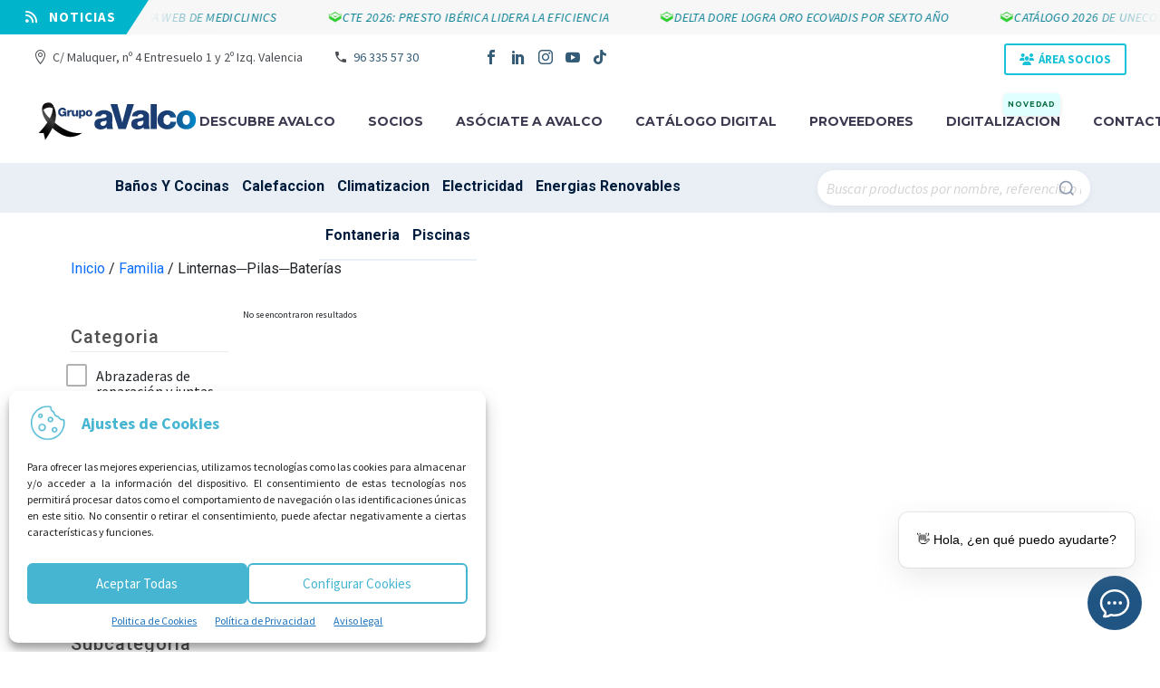

--- FILE ---
content_type: text/html; charset=UTF-8
request_url: https://www.grupoavalco.com/catalogo/Familia/LINTERNAS%e2%94%80PILAS%e2%94%80BATER&Iacute;AS/
body_size: 61909
content:

<!DOCTYPE html>
<!--[if IE 7]>
<html class="ie ie7" lang="es" xmlns:og="https://ogp.me/ns#" xmlns:fb="https://ogp.me/ns/fb#">
<![endif]-->
<!--[if IE 8]>
<html class="ie ie8" lang="es" xmlns:og="https://ogp.me/ns#" xmlns:fb="https://ogp.me/ns/fb#">
<![endif]-->
<!--[if !(IE 7) | !(IE 8) ]><!-->
<html lang="es" xmlns:og="https://ogp.me/ns#" xmlns:fb="https://ogp.me/ns/fb#">
<!--<![endif]-->


<head>
	<meta charset="UTF-8">
	<meta name="viewport" content="width=device-width, initial-scale=1.0" />
	<link rel="profile" href="http://gmpg.org/xfn/11">
	<link rel="pingback" href="https://www.grupoavalco.com/xmlrpc.php">
	<meta name='robots' content='index, follow, max-image-preview:large, max-snippet:-1, max-video-preview:-1' />
	<style>img:is([sizes="auto" i], [sizes^="auto," i]) { contain-intrinsic-size: 3000px 1500px }</style>
	
	<!-- This site is optimized with the Yoast SEO plugin v26.8 - https://yoast.com/product/yoast-seo-wordpress/ -->
	<title>Familia &bull; LINTERNAS─PILAS─BATER&amp;Iacute;AS &bull; Catalogo &bull; Grupo Avalco </title>
	<meta property="og:locale" content="es_ES" />
	<meta property="og:type" content="article" />
	<meta property="og:title" content="categoria &#8226; Grupo aValco" />
	<meta property="og:url" content="https://www.grupoavalco.com/catalogo/familias/categoria/" />
	<meta property="og:site_name" content="Grupo aValco" />
	<meta property="article:modified_time" content="2023-05-24T14:29:46+00:00" />
	<meta name="twitter:card" content="summary_large_image" />
	<script type="application/ld+json" class="yoast-schema-graph">{"@context":"https://schema.org","@graph":[{"@type":"WebPage","@id":"https://www.grupoavalco.com/catalogo/familias/categoria/","url":"https://www.grupoavalco.com/catalogo/familias/categoria/","name":"categoria &#8226; Grupo aValco","isPartOf":{"@id":"https://www.grupoavalco.com/#website"},"datePublished":"2023-02-22T14:57:04+00:00","dateModified":"2023-05-24T14:29:46+00:00","breadcrumb":{"@id":"https://www.grupoavalco.com/catalogo/familias/categoria/#breadcrumb"},"inLanguage":"es","potentialAction":[{"@type":"ReadAction","target":["https://www.grupoavalco.com/catalogo/familias/categoria/"]}]},{"@type":"BreadcrumbList","@id":"https://www.grupoavalco.com/catalogo/familias/categoria/#breadcrumb","itemListElement":[{"@type":"ListItem","position":1,"name":"Portada","item":"https://www.grupoavalco.com/"},{"@type":"ListItem","position":2,"name":"catálogo","item":"https://www.grupoavalco.com/catalogo/"},{"@type":"ListItem","position":3,"name":"familias","item":"https://www.grupoavalco.com/catalogo/familias/"},{"@type":"ListItem","position":4,"name":"categoria"}]},{"@type":"WebSite","@id":"https://www.grupoavalco.com/#website","url":"https://www.grupoavalco.com/","name":"Grupo aValco","description":"Grupo de compras del sector de la fontanería, calefacción, aire acondicionado, baños y piscinas.","publisher":{"@id":"https://www.grupoavalco.com/#organization"},"potentialAction":[{"@type":"SearchAction","target":{"@type":"EntryPoint","urlTemplate":"https://www.grupoavalco.com/?s={search_term_string}"},"query-input":{"@type":"PropertyValueSpecification","valueRequired":true,"valueName":"search_term_string"}}],"inLanguage":"es"},{"@type":"Organization","@id":"https://www.grupoavalco.com/#organization","name":"Grupo aValco","url":"https://www.grupoavalco.com/","logo":{"@type":"ImageObject","inLanguage":"es","@id":"https://www.grupoavalco.com/#/schema/logo/image/","url":"https://www.grupoavalco.com/wp-content/uploads/2022/03/avalco-grupo-.png","contentUrl":"https://www.grupoavalco.com/wp-content/uploads/2022/03/avalco-grupo-.png","width":300,"height":87,"caption":"Grupo aValco"},"image":{"@id":"https://www.grupoavalco.com/#/schema/logo/image/"}}]}</script>
	<!-- / Yoast SEO plugin. -->


<link rel='dns-prefetch' href='//bots.easy-peasy.ai' />
<link rel='dns-prefetch' href='//cdn.jsdelivr.net' />
<link rel='dns-prefetch' href='//cdnjs.cloudflare.com' />
<link rel='dns-prefetch' href='//www.googletagmanager.com' />
<link rel='dns-prefetch' href='//fonts.googleapis.com' />
<link rel='dns-prefetch' href='//use.fontawesome.com' />
<link rel="alternate" type="application/rss+xml" title="Grupo aValco &raquo; Feed" href="https://www.grupoavalco.com/feed/" />
<link rel="alternate" type="application/rss+xml" title="Grupo aValco &raquo; Feed de los comentarios" href="https://www.grupoavalco.com/comments/feed/" />
<script type="text/javascript">
/* <![CDATA[ */
window._wpemojiSettings = {"baseUrl":"https:\/\/s.w.org\/images\/core\/emoji\/16.0.1\/72x72\/","ext":".png","svgUrl":"https:\/\/s.w.org\/images\/core\/emoji\/16.0.1\/svg\/","svgExt":".svg","source":{"concatemoji":"https:\/\/www.grupoavalco.com\/wp-includes\/js\/wp-emoji-release.min.js?ver=6.8.3"}};
/*! This file is auto-generated */
!function(s,n){var o,i,e;function c(e){try{var t={supportTests:e,timestamp:(new Date).valueOf()};sessionStorage.setItem(o,JSON.stringify(t))}catch(e){}}function p(e,t,n){e.clearRect(0,0,e.canvas.width,e.canvas.height),e.fillText(t,0,0);var t=new Uint32Array(e.getImageData(0,0,e.canvas.width,e.canvas.height).data),a=(e.clearRect(0,0,e.canvas.width,e.canvas.height),e.fillText(n,0,0),new Uint32Array(e.getImageData(0,0,e.canvas.width,e.canvas.height).data));return t.every(function(e,t){return e===a[t]})}function u(e,t){e.clearRect(0,0,e.canvas.width,e.canvas.height),e.fillText(t,0,0);for(var n=e.getImageData(16,16,1,1),a=0;a<n.data.length;a++)if(0!==n.data[a])return!1;return!0}function f(e,t,n,a){switch(t){case"flag":return n(e,"\ud83c\udff3\ufe0f\u200d\u26a7\ufe0f","\ud83c\udff3\ufe0f\u200b\u26a7\ufe0f")?!1:!n(e,"\ud83c\udde8\ud83c\uddf6","\ud83c\udde8\u200b\ud83c\uddf6")&&!n(e,"\ud83c\udff4\udb40\udc67\udb40\udc62\udb40\udc65\udb40\udc6e\udb40\udc67\udb40\udc7f","\ud83c\udff4\u200b\udb40\udc67\u200b\udb40\udc62\u200b\udb40\udc65\u200b\udb40\udc6e\u200b\udb40\udc67\u200b\udb40\udc7f");case"emoji":return!a(e,"\ud83e\udedf")}return!1}function g(e,t,n,a){var r="undefined"!=typeof WorkerGlobalScope&&self instanceof WorkerGlobalScope?new OffscreenCanvas(300,150):s.createElement("canvas"),o=r.getContext("2d",{willReadFrequently:!0}),i=(o.textBaseline="top",o.font="600 32px Arial",{});return e.forEach(function(e){i[e]=t(o,e,n,a)}),i}function t(e){var t=s.createElement("script");t.src=e,t.defer=!0,s.head.appendChild(t)}"undefined"!=typeof Promise&&(o="wpEmojiSettingsSupports",i=["flag","emoji"],n.supports={everything:!0,everythingExceptFlag:!0},e=new Promise(function(e){s.addEventListener("DOMContentLoaded",e,{once:!0})}),new Promise(function(t){var n=function(){try{var e=JSON.parse(sessionStorage.getItem(o));if("object"==typeof e&&"number"==typeof e.timestamp&&(new Date).valueOf()<e.timestamp+604800&&"object"==typeof e.supportTests)return e.supportTests}catch(e){}return null}();if(!n){if("undefined"!=typeof Worker&&"undefined"!=typeof OffscreenCanvas&&"undefined"!=typeof URL&&URL.createObjectURL&&"undefined"!=typeof Blob)try{var e="postMessage("+g.toString()+"("+[JSON.stringify(i),f.toString(),p.toString(),u.toString()].join(",")+"));",a=new Blob([e],{type:"text/javascript"}),r=new Worker(URL.createObjectURL(a),{name:"wpTestEmojiSupports"});return void(r.onmessage=function(e){c(n=e.data),r.terminate(),t(n)})}catch(e){}c(n=g(i,f,p,u))}t(n)}).then(function(e){for(var t in e)n.supports[t]=e[t],n.supports.everything=n.supports.everything&&n.supports[t],"flag"!==t&&(n.supports.everythingExceptFlag=n.supports.everythingExceptFlag&&n.supports[t]);n.supports.everythingExceptFlag=n.supports.everythingExceptFlag&&!n.supports.flag,n.DOMReady=!1,n.readyCallback=function(){n.DOMReady=!0}}).then(function(){return e}).then(function(){var e;n.supports.everything||(n.readyCallback(),(e=n.source||{}).concatemoji?t(e.concatemoji):e.wpemoji&&e.twemoji&&(t(e.twemoji),t(e.wpemoji)))}))}((window,document),window._wpemojiSettings);
/* ]]> */
</script>

<link rel='stylesheet' id='thegem-preloader-css' href='https://www.grupoavalco.com/wp-content/themes/thegem/css/thegem-preloader.css?ver=5.11.1' type='text/css' media='all' />
<style id='thegem-preloader-inline-css' type='text/css'>

		body:not(.compose-mode) .gem-icon-style-gradient span,
		body:not(.compose-mode) .gem-icon .gem-icon-half-1,
		body:not(.compose-mode) .gem-icon .gem-icon-half-2 {
			opacity: 0 !important;
			}
</style>
<link rel='stylesheet' id='thegem-reset-css' href='https://www.grupoavalco.com/wp-content/themes/thegem/css/thegem-reset.css?ver=5.11.1' type='text/css' media='all' />
<link rel='stylesheet' id='thegem-grid-css' href='https://www.grupoavalco.com/wp-content/themes/thegem/css/thegem-grid.css?ver=5.11.1' type='text/css' media='all' />
<link rel='stylesheet' id='thegem-header-css' href='https://www.grupoavalco.com/wp-content/themes/thegem/css/thegem-header.css?ver=5.11.1' type='text/css' media='all' />
<link rel='stylesheet' id='chld_thm_cfg_parent-css' href='https://www.grupoavalco.com/wp-content/themes/thegem/style.css?ver=6.8.3' type='text/css' media='all' />
<link rel='stylesheet' id='thegem-style-css' href='https://www.grupoavalco.com/wp-content/themes/thegem/style.css?ver=5.11.1' type='text/css' media='all' />
<link rel='stylesheet' id='thegem-child-style-css' href='https://www.grupoavalco.com/wp-content/themes/thegem-child/style.css?ver=5.11.1' type='text/css' media='all' />
<link rel='stylesheet' id='thegem-widgets-css' href='https://www.grupoavalco.com/wp-content/themes/thegem/css/thegem-widgets.css?ver=5.11.1' type='text/css' media='all' />
<link rel='stylesheet' id='thegem-new-css-css' href='https://www.grupoavalco.com/wp-content/themes/thegem/css/thegem-new-css.css?ver=5.11.1' type='text/css' media='all' />
<link rel='stylesheet' id='perevazka-css-css-css' href='https://www.grupoavalco.com/wp-content/themes/thegem/css/thegem-perevazka-css.css?ver=5.11.1' type='text/css' media='all' />
<link rel='stylesheet' id='thegem-google-fonts-css' href='//fonts.googleapis.com/css?family=Source+Sans+Pro%3A200%2C200italic%2C300%2C300italic%2C400%2C400italic%2C600%2C600italic%2C700%2C700italic%2C900%2C900italic%7CMontserrat%3A100%2C200%2C300%2C400%2C500%2C600%2C700%2C800%2C900%2C100italic%2C200italic%2C300italic%2C400italic%2C500italic%2C600italic%2C700italic%2C800italic%2C900italic&#038;subset=cyrillic%2Ccyrillic-ext%2Cgreek%2Cgreek-ext%2Clatin%2Clatin-ext%2Cvietnamese&#038;ver=6.8.3' type='text/css' media='all' />
<link rel='stylesheet' id='thegem-custom-css' href='https://www.grupoavalco.com/wp-content/uploads/thegem/css/custom-RvIQ9IL9.css?ver=5.11.1' type='text/css' media='all' />
<style id='thegem-custom-inline-css' type='text/css'>
.vc_custom_1744202917932{margin-bottom: -35px !important;padding-bottom: 50px !important;background-image: url(https://www.grupoavalco.com/wp-content/uploads/2023/11/robert-anderson-0URG9Zya-Kw-unsplash.jpg?id=39442) !important;background-position: center !important;background-repeat: no-repeat !important;background-size: cover !important;}.vc_custom_1741001705302{margin-bottom: -10px !important;padding-bottom: 20px !important;background-image: url(https://www.grupoavalco.com/wp-content/uploads/2023/11/robert-anderson-0URG9Zya-Kw-unsplash.jpg?id=39442) !important;background-position: center !important;background-repeat: no-repeat !important;background-size: cover !important;}.vc_custom_1738246311437{background-color: #191828 !important;}.vc_custom_1740997571436{margin-top: -20px !important;}.vc_custom_1740741909189{margin-bottom: 0px !important;padding-top: 50px !important;padding-bottom: 10px !important;}.vc_custom_1733140988823{padding-top: 50px !important;padding-bottom: 50px !important;background-color: #181828 !important;}.vc_custom_1740743915197{margin-top: -30px !important;background-color: #19182800 !important;}.vc_custom_1738920707624{margin-top: -20px !important;margin-bottom: 0px !important;background-color: #19182800 !important;}.vc_custom_1738248228111{margin-top: -20px !important;background-color: #19182800 !important;}.vc_custom_1713884626907{padding-right: 80px !important;}.vc_custom_1756721691349{margin-top: -5px !important;margin-left: 18px !important;}.vc_custom_1733140051259{padding-right: 80px !important;}.vc_custom_1740994904667{background-color: #191828 !important;}.vc_custom_1752581081082{margin-bottom: 20px !important;}.vc_custom_1697022088113{padding-top: 27px !important;}.vc_custom_1697022088113{padding-top: 27px !important;}.vc_custom_1752068574201{padding-left: 10px !important;}div#\31 740990943922-b8a4166c-6b00 > div > h2 > a > span {
    font-size: x-large !important;
    color: #ffffff !important;
    font-style: italic;
    line-height: 30px;
    font-weight: bold;
}

div#\31 740990943922-b8a4166c-6b00 > div > h2 > a > span:before {
    content: "\f1d8";
    font-family: "Font Awesome 5 Free";
}
#page-title {background-image: linear-gradient(90deg,	#003B5DFF 47%,	#54B4E6FF 100%);padding-top: 80px;padding-bottom: 80px;}#page-title h1,#page-title .title-rich-content {color: #ffffff;}.page-title-excerpt {color: #ffffff;margin-top: 18px;}#page-title .page-title-title {margin-top: 0px;}#page-title .page-title-title .styled-subtitle.light,#page-title .page-title-excerpt .styled-subtitle.light{ font-family: var(--thegem-to-light-title-font-family); font-style: normal; font-weight: normal;}#page-title .page-title-title .title-main-menu,#page-title .page-title-excerpt .title-main-menu{ font-family: var(--thegem-to-menu-font-family); font-style: var(--thegem-to-menu-font-style); font-weight: var(--thegem-to-menu-font-weight); text-transform: var(--thegem-to-menu-text-transform); font-size: var(--thegem-to-menu-font-size); line-height: var(--thegem-to-menu-line-height); letter-spacing: var(--thegem-to-menu-letter-spacing, 0);}#page-title .page-title-title .title-main-menu.light,#page-title .page-title-excerpt .title-main-menu.light{ font-family: var(--thegem-to-light-title-font-family); font-style: normal; font-weight: normal;}#page-title .page-title-title .title-body,#page-title .page-title-excerpt .title-body{ font-family: var(--thegem-to-body-font-family); font-style: var(--thegem-to-body-font-style); font-weight: var(--thegem-to-body-font-weight); text-transform: var(--thegem-to-body-text-transform, none); font-size: var(--thegem-to-body-font-size); line-height: var(--thegem-to-body-line-height); letter-spacing: var(--thegem-to-body-letter-spacing);}#page-title .page-title-title .title-body.light,#page-title .page-title-excerpt .title-body.light{ font-family: var(--thegem-to-light-title-font-family); font-style: normal; font-weight: normal;}#page-title .page-title-title .title-tiny-body,#page-title .page-title-excerpt .title-tiny-body{ font-family: var(--thegem-to-body-tiny-font-family); font-style: var(--thegem-to-body-tiny-font-style); font-weight: var(--thegem-to-body-tiny-font-weight); text-transform: var(--thegem-to-body-tiny-text-transform, none); font-size: var(--thegem-to-body-tiny-font-size); line-height: var(--thegem-to-body-tiny-line-height); letter-spacing: var(--thegem-to-body-tiny-letter-spacing);}#page-title .page-title-title .title-tiny-body.light,#page-title .page-title-excerpt .title-tiny-body.light{ font-family: var(--thegem-to-light-title-font-family); font-style: normal; font-weight: normal;}.page-title-inner,body .breadcrumbs{padding-left: 0px;padding-right: 0px;}body .page-title-block .breadcrumbs-container{	text-align: center;}.page-breadcrumbs ul li a,.page-breadcrumbs ul li:not(:last-child):after{	color: #99A9B5FF;}.page-breadcrumbs ul li{	color: #3C3950FF;}.page-breadcrumbs ul li a:hover{	color: #3C3950FF;}.block-content {padding-top: 135px;}.block-content:last-of-type {padding-bottom: 110px;}.gem-slideshow,.slideshow-preloader {}#top-area {	display: block;}@media (max-width: 991px) {#page-title {padding-top: 80px;padding-bottom: 80px;}.page-title-inner, body .breadcrumbs{padding-left: 0px;padding-right: 0px;}.page-title-excerpt {margin-top: 18px;}#page-title .page-title-title {margin-top: 0px;}.block-content {}.block-content:last-of-type {}#top-area {	display: block;}}@media (max-width: 767px) {#page-title {padding-top: 80px;padding-bottom: 80px;}.page-title-inner,body .breadcrumbs{padding-left: 0px;padding-right: 0px;}.page-title-excerpt {margin-top: 18px;}#page-title .page-title-title {margin-top: 0px;}.block-content {}.block-content:last-of-type {}#top-area {	display: block;}}
</style>
<link rel='stylesheet' id='js_composer_front-css' href='https://www.grupoavalco.com/wp-content/plugins/js_composer/assets/css/js_composer.min.css?ver=8.7.2' type='text/css' media='all' />
<link rel='stylesheet' id='thegem_js_composer_front-css' href='https://www.grupoavalco.com/wp-content/themes/thegem/css/thegem-js_composer_columns.css?ver=5.11.1' type='text/css' media='all' />
<link rel='stylesheet' id='thegem-additional-blog-1-css' href='https://www.grupoavalco.com/wp-content/themes/thegem/css/thegem-additional-blog-1.css?ver=5.11.1' type='text/css' media='all' />
<link rel='stylesheet' id='jquery-fancybox-css' href='https://www.grupoavalco.com/wp-content/themes/thegem/js/fancyBox/jquery.fancybox.min.css?ver=5.11.1' type='text/css' media='all' />
<link rel='stylesheet' id='thegem-vc_elements-css' href='https://www.grupoavalco.com/wp-content/themes/thegem/css/thegem-vc_elements.css?ver=5.11.1' type='text/css' media='all' />
<style id='wp-emoji-styles-inline-css' type='text/css'>

	img.wp-smiley, img.emoji {
		display: inline !important;
		border: none !important;
		box-shadow: none !important;
		height: 1em !important;
		width: 1em !important;
		margin: 0 0.07em !important;
		vertical-align: -0.1em !important;
		background: none !important;
		padding: 0 !important;
	}
</style>
<link rel='stylesheet' id='wp-block-library-css' href='https://www.grupoavalco.com/wp-includes/css/dist/block-library/style.min.css?ver=6.8.3' type='text/css' media='all' />
<style id='classic-theme-styles-inline-css' type='text/css'>
/*! This file is auto-generated */
.wp-block-button__link{color:#fff;background-color:#32373c;border-radius:9999px;box-shadow:none;text-decoration:none;padding:calc(.667em + 2px) calc(1.333em + 2px);font-size:1.125em}.wp-block-file__button{background:#32373c;color:#fff;text-decoration:none}
</style>
<link rel='stylesheet' id='wp-bootstrap-blocks-styles-css' href='https://www.grupoavalco.com/wp-content/plugins/wp-bootstrap-blocks/build/style-index.css?ver=5.2.1' type='text/css' media='all' />
<style id='font-awesome-svg-styles-default-inline-css' type='text/css'>
.svg-inline--fa {
  display: inline-block;
  height: 1em;
  overflow: visible;
  vertical-align: -.125em;
}
</style>
<link rel='stylesheet' id='font-awesome-svg-styles-css' href='https://www.grupoavalco.com/wp-content/uploads/font-awesome/v6.7.2/css/svg-with-js.css' type='text/css' media='all' />
<style id='font-awesome-svg-styles-inline-css' type='text/css'>
   .wp-block-font-awesome-icon svg::before,
   .wp-rich-text-font-awesome-icon svg::before {content: unset;}
</style>
<style id='global-styles-inline-css' type='text/css'>
:root{--wp--preset--aspect-ratio--square: 1;--wp--preset--aspect-ratio--4-3: 4/3;--wp--preset--aspect-ratio--3-4: 3/4;--wp--preset--aspect-ratio--3-2: 3/2;--wp--preset--aspect-ratio--2-3: 2/3;--wp--preset--aspect-ratio--16-9: 16/9;--wp--preset--aspect-ratio--9-16: 9/16;--wp--preset--color--black: #000000;--wp--preset--color--cyan-bluish-gray: #abb8c3;--wp--preset--color--white: #ffffff;--wp--preset--color--pale-pink: #f78da7;--wp--preset--color--vivid-red: #cf2e2e;--wp--preset--color--luminous-vivid-orange: #ff6900;--wp--preset--color--luminous-vivid-amber: #fcb900;--wp--preset--color--light-green-cyan: #7bdcb5;--wp--preset--color--vivid-green-cyan: #00d084;--wp--preset--color--pale-cyan-blue: #8ed1fc;--wp--preset--color--vivid-cyan-blue: #0693e3;--wp--preset--color--vivid-purple: #9b51e0;--wp--preset--gradient--vivid-cyan-blue-to-vivid-purple: linear-gradient(135deg,rgba(6,147,227,1) 0%,rgb(155,81,224) 100%);--wp--preset--gradient--light-green-cyan-to-vivid-green-cyan: linear-gradient(135deg,rgb(122,220,180) 0%,rgb(0,208,130) 100%);--wp--preset--gradient--luminous-vivid-amber-to-luminous-vivid-orange: linear-gradient(135deg,rgba(252,185,0,1) 0%,rgba(255,105,0,1) 100%);--wp--preset--gradient--luminous-vivid-orange-to-vivid-red: linear-gradient(135deg,rgba(255,105,0,1) 0%,rgb(207,46,46) 100%);--wp--preset--gradient--very-light-gray-to-cyan-bluish-gray: linear-gradient(135deg,rgb(238,238,238) 0%,rgb(169,184,195) 100%);--wp--preset--gradient--cool-to-warm-spectrum: linear-gradient(135deg,rgb(74,234,220) 0%,rgb(151,120,209) 20%,rgb(207,42,186) 40%,rgb(238,44,130) 60%,rgb(251,105,98) 80%,rgb(254,248,76) 100%);--wp--preset--gradient--blush-light-purple: linear-gradient(135deg,rgb(255,206,236) 0%,rgb(152,150,240) 100%);--wp--preset--gradient--blush-bordeaux: linear-gradient(135deg,rgb(254,205,165) 0%,rgb(254,45,45) 50%,rgb(107,0,62) 100%);--wp--preset--gradient--luminous-dusk: linear-gradient(135deg,rgb(255,203,112) 0%,rgb(199,81,192) 50%,rgb(65,88,208) 100%);--wp--preset--gradient--pale-ocean: linear-gradient(135deg,rgb(255,245,203) 0%,rgb(182,227,212) 50%,rgb(51,167,181) 100%);--wp--preset--gradient--electric-grass: linear-gradient(135deg,rgb(202,248,128) 0%,rgb(113,206,126) 100%);--wp--preset--gradient--midnight: linear-gradient(135deg,rgb(2,3,129) 0%,rgb(40,116,252) 100%);--wp--preset--font-size--small: 13px;--wp--preset--font-size--medium: 20px;--wp--preset--font-size--large: 36px;--wp--preset--font-size--x-large: 42px;--wp--preset--spacing--20: 0.44rem;--wp--preset--spacing--30: 0.67rem;--wp--preset--spacing--40: 1rem;--wp--preset--spacing--50: 1.5rem;--wp--preset--spacing--60: 2.25rem;--wp--preset--spacing--70: 3.38rem;--wp--preset--spacing--80: 5.06rem;--wp--preset--shadow--natural: 6px 6px 9px rgba(0, 0, 0, 0.2);--wp--preset--shadow--deep: 12px 12px 50px rgba(0, 0, 0, 0.4);--wp--preset--shadow--sharp: 6px 6px 0px rgba(0, 0, 0, 0.2);--wp--preset--shadow--outlined: 6px 6px 0px -3px rgba(255, 255, 255, 1), 6px 6px rgba(0, 0, 0, 1);--wp--preset--shadow--crisp: 6px 6px 0px rgba(0, 0, 0, 1);}:where(.is-layout-flex){gap: 0.5em;}:where(.is-layout-grid){gap: 0.5em;}body .is-layout-flex{display: flex;}.is-layout-flex{flex-wrap: wrap;align-items: center;}.is-layout-flex > :is(*, div){margin: 0;}body .is-layout-grid{display: grid;}.is-layout-grid > :is(*, div){margin: 0;}:where(.wp-block-columns.is-layout-flex){gap: 2em;}:where(.wp-block-columns.is-layout-grid){gap: 2em;}:where(.wp-block-post-template.is-layout-flex){gap: 1.25em;}:where(.wp-block-post-template.is-layout-grid){gap: 1.25em;}.has-black-color{color: var(--wp--preset--color--black) !important;}.has-cyan-bluish-gray-color{color: var(--wp--preset--color--cyan-bluish-gray) !important;}.has-white-color{color: var(--wp--preset--color--white) !important;}.has-pale-pink-color{color: var(--wp--preset--color--pale-pink) !important;}.has-vivid-red-color{color: var(--wp--preset--color--vivid-red) !important;}.has-luminous-vivid-orange-color{color: var(--wp--preset--color--luminous-vivid-orange) !important;}.has-luminous-vivid-amber-color{color: var(--wp--preset--color--luminous-vivid-amber) !important;}.has-light-green-cyan-color{color: var(--wp--preset--color--light-green-cyan) !important;}.has-vivid-green-cyan-color{color: var(--wp--preset--color--vivid-green-cyan) !important;}.has-pale-cyan-blue-color{color: var(--wp--preset--color--pale-cyan-blue) !important;}.has-vivid-cyan-blue-color{color: var(--wp--preset--color--vivid-cyan-blue) !important;}.has-vivid-purple-color{color: var(--wp--preset--color--vivid-purple) !important;}.has-black-background-color{background-color: var(--wp--preset--color--black) !important;}.has-cyan-bluish-gray-background-color{background-color: var(--wp--preset--color--cyan-bluish-gray) !important;}.has-white-background-color{background-color: var(--wp--preset--color--white) !important;}.has-pale-pink-background-color{background-color: var(--wp--preset--color--pale-pink) !important;}.has-vivid-red-background-color{background-color: var(--wp--preset--color--vivid-red) !important;}.has-luminous-vivid-orange-background-color{background-color: var(--wp--preset--color--luminous-vivid-orange) !important;}.has-luminous-vivid-amber-background-color{background-color: var(--wp--preset--color--luminous-vivid-amber) !important;}.has-light-green-cyan-background-color{background-color: var(--wp--preset--color--light-green-cyan) !important;}.has-vivid-green-cyan-background-color{background-color: var(--wp--preset--color--vivid-green-cyan) !important;}.has-pale-cyan-blue-background-color{background-color: var(--wp--preset--color--pale-cyan-blue) !important;}.has-vivid-cyan-blue-background-color{background-color: var(--wp--preset--color--vivid-cyan-blue) !important;}.has-vivid-purple-background-color{background-color: var(--wp--preset--color--vivid-purple) !important;}.has-black-border-color{border-color: var(--wp--preset--color--black) !important;}.has-cyan-bluish-gray-border-color{border-color: var(--wp--preset--color--cyan-bluish-gray) !important;}.has-white-border-color{border-color: var(--wp--preset--color--white) !important;}.has-pale-pink-border-color{border-color: var(--wp--preset--color--pale-pink) !important;}.has-vivid-red-border-color{border-color: var(--wp--preset--color--vivid-red) !important;}.has-luminous-vivid-orange-border-color{border-color: var(--wp--preset--color--luminous-vivid-orange) !important;}.has-luminous-vivid-amber-border-color{border-color: var(--wp--preset--color--luminous-vivid-amber) !important;}.has-light-green-cyan-border-color{border-color: var(--wp--preset--color--light-green-cyan) !important;}.has-vivid-green-cyan-border-color{border-color: var(--wp--preset--color--vivid-green-cyan) !important;}.has-pale-cyan-blue-border-color{border-color: var(--wp--preset--color--pale-cyan-blue) !important;}.has-vivid-cyan-blue-border-color{border-color: var(--wp--preset--color--vivid-cyan-blue) !important;}.has-vivid-purple-border-color{border-color: var(--wp--preset--color--vivid-purple) !important;}.has-vivid-cyan-blue-to-vivid-purple-gradient-background{background: var(--wp--preset--gradient--vivid-cyan-blue-to-vivid-purple) !important;}.has-light-green-cyan-to-vivid-green-cyan-gradient-background{background: var(--wp--preset--gradient--light-green-cyan-to-vivid-green-cyan) !important;}.has-luminous-vivid-amber-to-luminous-vivid-orange-gradient-background{background: var(--wp--preset--gradient--luminous-vivid-amber-to-luminous-vivid-orange) !important;}.has-luminous-vivid-orange-to-vivid-red-gradient-background{background: var(--wp--preset--gradient--luminous-vivid-orange-to-vivid-red) !important;}.has-very-light-gray-to-cyan-bluish-gray-gradient-background{background: var(--wp--preset--gradient--very-light-gray-to-cyan-bluish-gray) !important;}.has-cool-to-warm-spectrum-gradient-background{background: var(--wp--preset--gradient--cool-to-warm-spectrum) !important;}.has-blush-light-purple-gradient-background{background: var(--wp--preset--gradient--blush-light-purple) !important;}.has-blush-bordeaux-gradient-background{background: var(--wp--preset--gradient--blush-bordeaux) !important;}.has-luminous-dusk-gradient-background{background: var(--wp--preset--gradient--luminous-dusk) !important;}.has-pale-ocean-gradient-background{background: var(--wp--preset--gradient--pale-ocean) !important;}.has-electric-grass-gradient-background{background: var(--wp--preset--gradient--electric-grass) !important;}.has-midnight-gradient-background{background: var(--wp--preset--gradient--midnight) !important;}.has-small-font-size{font-size: var(--wp--preset--font-size--small) !important;}.has-medium-font-size{font-size: var(--wp--preset--font-size--medium) !important;}.has-large-font-size{font-size: var(--wp--preset--font-size--large) !important;}.has-x-large-font-size{font-size: var(--wp--preset--font-size--x-large) !important;}
:where(.wp-block-post-template.is-layout-flex){gap: 1.25em;}:where(.wp-block-post-template.is-layout-grid){gap: 1.25em;}
:where(.wp-block-columns.is-layout-flex){gap: 2em;}:where(.wp-block-columns.is-layout-grid){gap: 2em;}
:root :where(.wp-block-pullquote){font-size: 1.5em;line-height: 1.6;}
</style>
<link rel='stylesheet' id='mc4wp-form-themes-css' href='https://www.grupoavalco.com/wp-content/plugins/mailchimp-for-wp/assets/css/form-themes.css?ver=4.11.1' type='text/css' media='all' />
<link rel='stylesheet' id='cmplz-general-css' href='https://www.grupoavalco.com/wp-content/plugins/complianz-gdpr/assets/css/cookieblocker.min.css?ver=1768990066' type='text/css' media='all' />
<link rel='stylesheet' id='wpforms-form-locker-frontend-css' href='https://www.grupoavalco.com/wp-content/plugins/wpforms-form-locker/assets/css/frontend.min.css?ver=2.8.0' type='text/css' media='all' />
<link rel='stylesheet' id='bootstrap_css-css' href='https://www.grupoavalco.com/wp-content/themes/thegem-child/catalogo/assets/bootstrap/css/bootstrap.min.css?ver=5.1.3' type='text/css' media='all' />
<link rel='stylesheet' id='bootstrap_grid_css-css' href='https://www.grupoavalco.com/wp-content/themes/thegem-child/catalogo/assets/bootstrap/css/bootstrap-grid.min.css?ver=5.1.3' type='text/css' media='all' />
<link rel='stylesheet' id='nouiSlider-style-css' href='https://cdnjs.cloudflare.com/ajax/libs/noUiSlider/15.6.1/nouislider.css?ver=5.5.0.1695374978' type='text/css' media='all' />
<link rel='stylesheet' id='jqueryui-style-css' href='https://www.grupoavalco.com/wp-content/themes/thegem-child/catalogo/css/jquery-ui.css?ver=5.5.0.1695374978' type='text/css' media='all' />
<link rel='stylesheet' id='catalogo-list-style-css' href='https://www.grupoavalco.com/wp-content/themes/thegem-child/catalogo/css/cat-list-grid.css?ver=5.5.0.1695374978' type='text/css' media='all' />
<link rel='stylesheet' id='catalogo-style-css' href='https://www.grupoavalco.com/wp-content/themes/thegem-child/catalogo/css/style.css?ver=5.5.0.1695374978' type='text/css' media='all' />
<link rel='stylesheet' id='catalogo-custom-css' href='https://www.grupoavalco.com/wp-content/themes/thegem-child/catalogo/css/custom.css?ver=5.5.0.1695374978' type='text/css' media='all' />
<link rel='stylesheet' id='sweetalert2-css-css' href='https://cdn.jsdelivr.net/npm/sweetalert2@11.7.18/dist/sweetalert2.min.css' type='text/css' media='all' />
<link rel='stylesheet' id='font-awesome-official-css' href='https://use.fontawesome.com/releases/v6.7.2/css/all.css' type='text/css' media='all' integrity="sha384-nRgPTkuX86pH8yjPJUAFuASXQSSl2/bBUiNV47vSYpKFxHJhbcrGnmlYpYJMeD7a" crossorigin="anonymous" />
<link rel='stylesheet' id='slb_core-css' href='https://www.grupoavalco.com/wp-content/plugins/simple-lightbox/client/css/app.css?ver=2.9.4' type='text/css' media='all' />
<link rel='stylesheet' id='thegem-gdpr-css' href='https://www.grupoavalco.com/wp-content/plugins/thegem-elements/inc/gdpr/assets/css/public.css?ver=1.0' type='text/css' media='all' />
<link rel='stylesheet' id='font-awesome-official-v4shim-css' href='https://use.fontawesome.com/releases/v6.7.2/css/v4-shims.css' type='text/css' media='all' integrity="sha384-npPMK6zwqNmU3qyCCxEcWJkLBNYxEFM1nGgSoAWuCCXqVVz0cvwKEMfyTNkOxM2N" crossorigin="anonymous" />
<script type="text/javascript">function fullHeightRow() {
			var fullHeight,
				offsetTop,
				element = document.getElementsByClassName('vc_row-o-full-height')[0];
			if (element) {
				fullHeight = window.innerHeight;
				offsetTop = window.pageYOffset + element.getBoundingClientRect().top;
				if (offsetTop < fullHeight) {
					fullHeight = 100 - offsetTop / (fullHeight / 100);
					element.style.minHeight = fullHeight + 'vh'
				}
			}
		}</script><script type="text/javascript" src="https://www.grupoavalco.com/wp-includes/js/jquery/jquery.min.js?ver=3.7.1" id="jquery-core-js"></script>
<script type="text/javascript" src="https://www.grupoavalco.com/wp-includes/js/jquery/jquery-migrate.min.js?ver=3.4.1" id="jquery-migrate-js"></script>
<script type="text/javascript" id="3d-flip-book-client-locale-loader-js-extra">
/* <![CDATA[ */
var FB3D_CLIENT_LOCALE = {"ajaxurl":"https:\/\/www.grupoavalco.com\/wp-admin\/admin-ajax.php","dictionary":{"Table of contents":"Table of contents","Close":"Close","Bookmarks":"Bookmarks","Thumbnails":"Thumbnails","Search":"Search","Share":"Share","Facebook":"Facebook","Twitter":"Twitter","Email":"Email","Play":"Play","Previous page":"Previous page","Next page":"Next page","Zoom in":"Zoom in","Zoom out":"Zoom out","Fit view":"Fit view","Auto play":"Auto play","Full screen":"Full screen","More":"More","Smart pan":"Smart pan","Single page":"Single page","Sounds":"Sounds","Stats":"Stats","Print":"Print","Download":"Download","Goto first page":"Goto first page","Goto last page":"Goto last page"},"images":"https:\/\/www.grupoavalco.com\/wp-content\/plugins\/interactive-3d-flipbook-powered-physics-engine\/assets\/images\/","jsData":{"urls":[],"posts":{"ids_mis":[],"ids":[]},"pages":[],"firstPages":[],"bookCtrlProps":[],"bookTemplates":[]},"key":"3d-flip-book","pdfJS":{"pdfJsLib":"https:\/\/www.grupoavalco.com\/wp-content\/plugins\/interactive-3d-flipbook-powered-physics-engine\/assets\/js\/pdf.min.js?ver=4.3.136","pdfJsWorker":"https:\/\/www.grupoavalco.com\/wp-content\/plugins\/interactive-3d-flipbook-powered-physics-engine\/assets\/js\/pdf.worker.js?ver=4.3.136","stablePdfJsLib":"https:\/\/www.grupoavalco.com\/wp-content\/plugins\/interactive-3d-flipbook-powered-physics-engine\/assets\/js\/stable\/pdf.min.js?ver=2.5.207","stablePdfJsWorker":"https:\/\/www.grupoavalco.com\/wp-content\/plugins\/interactive-3d-flipbook-powered-physics-engine\/assets\/js\/stable\/pdf.worker.js?ver=2.5.207","pdfJsCMapUrl":"https:\/\/www.grupoavalco.com\/wp-content\/plugins\/interactive-3d-flipbook-powered-physics-engine\/assets\/cmaps\/"},"cacheurl":"https:\/\/www.grupoavalco.com\/wp-content\/uploads\/3d-flip-book\/cache\/","pluginsurl":"https:\/\/www.grupoavalco.com\/wp-content\/plugins\/","pluginurl":"https:\/\/www.grupoavalco.com\/wp-content\/plugins\/interactive-3d-flipbook-powered-physics-engine\/","thumbnailSize":{"width":"150","height":"150"},"version":"1.16.17"};
/* ]]> */
</script>
<script type="text/javascript" src="https://www.grupoavalco.com/wp-content/plugins/interactive-3d-flipbook-powered-physics-engine/assets/js/client-locale-loader.js?ver=1.16.17" id="3d-flip-book-client-locale-loader-js" async="async" data-wp-strategy="async"></script>
<script type="text/javascript" id="zilla-likes-js-extra">
/* <![CDATA[ */
var zilla_likes = {"ajaxurl":"https:\/\/www.grupoavalco.com\/wp-admin\/admin-ajax.php"};
/* ]]> */
</script>
<script type="text/javascript" src="https://www.grupoavalco.com/wp-content/plugins/zilla-likes/scripts/zilla-likes.js?ver=6.8.3" id="zilla-likes-js"></script>

<!-- Fragmento de código de la etiqueta de Google (gtag.js) añadida por Site Kit -->
<!-- Fragmento de código de Google Analytics añadido por Site Kit -->
<script type="text/javascript" src="https://www.googletagmanager.com/gtag/js?id=GT-5NG6NFK" id="google_gtagjs-js" async></script>
<script type="text/javascript" id="google_gtagjs-js-after">
/* <![CDATA[ */
window.dataLayer = window.dataLayer || [];function gtag(){dataLayer.push(arguments);}
gtag("set","linker",{"domains":["www.grupoavalco.com"]});
gtag("js", new Date());
gtag("set", "developer_id.dZTNiMT", true);
gtag("config", "GT-5NG6NFK");
/* ]]> */
</script>
<script></script><link rel="https://api.w.org/" href="https://www.grupoavalco.com/wp-json/" /><link rel="alternate" title="JSON" type="application/json" href="https://www.grupoavalco.com/wp-json/wp/v2/pages/37785" /><link rel="EditURI" type="application/rsd+xml" title="RSD" href="https://www.grupoavalco.com/xmlrpc.php?rsd" />
<meta name="generator" content="WordPress 6.8.3" />
<link rel='shortlink' href='https://www.grupoavalco.com/?p=37785' />
<link rel="alternate" title="oEmbed (JSON)" type="application/json+oembed" href="https://www.grupoavalco.com/wp-json/oembed/1.0/embed?url=https%3A%2F%2Fwww.grupoavalco.com%2Fcatalogo%2Ffamilias%2Fcategoria%2F" />
<link rel="alternate" title="oEmbed (XML)" type="text/xml+oembed" href="https://www.grupoavalco.com/wp-json/oembed/1.0/embed?url=https%3A%2F%2Fwww.grupoavalco.com%2Fcatalogo%2Ffamilias%2Fcategoria%2F&#038;format=xml" />
<meta name="cdp-version" content="1.5.0" /><!-- start Simple Custom CSS and JS -->
<style type="text/css">
.page-id-25199 .thegem_client, .parent-pageid-25199 .thegem_client{
  max-width: 195px;
  max-height: 195px;
}

.quickfinder {
    padding: 0px 0 !important;
}
.btnfondoblanco a{
border-color: #fff !important;
background-color: #fff !important;
}
/* socios*/
.w2dc-listing-logo-img {background-size: contain;}
figure.w2dc-listing-logo .w2dc-listing-logo-img {background-size: contain;}
.w2dc-listing-header {display: none !important;}

/* ficha de socios*/
#page-title {
    background-color: #173E72;
}
.breadcrumbs-container {display: none;}
.block-content {padding-top: 35px;}
.w2dc-content.w2dc-directory-frontpanel {display: none;}
.w2dc-bx-pager {
    margin-bottom: 20px;
    display: none;
}
.w2dc-field.w2dc-field-output-block.w2dc-field-output-block-address.w2dc-field-output-block-2 {display: none;}
.w2dc-field-output-block {
    margin: 40px 0 20px 0;
}
#w2dc-fields-group-1 {
    margin-top: 0px;
}
.w2dc-field .w2dc-field-caption .w2dc-field-name {display: none;}
.fichacajadesc {
  width: 55%;
  float: left;
}
.fichacajadirec {
  width: 40%;
float: left;
margin-left: 5%;
  background-color: #3b8aef21;
padding: 20px;
}
.fichacajadirec .colum1, .fichacajadirec .colum2 {width: 50%;float: left;}
.fichacajadirec h3{
  margin-top: 0px;
  margin-bottom: 7px;
font-size: 14px;
font-weight: 600;
}
.w2dc-listing-tabs.w2dc-nav.w2dc-nav-tabs.w2dc-clearfix {display: none;}

/* testimonios */
.gem-testimonial-image {
    display: none;
}
/***********
MOVIL
***********/
.vc_mobile .top-area-block.top-area-contacts {display: none;}
.vc_mobile {}</style>
<!-- end Simple Custom CSS and JS -->
<meta name="generator" content="Site Kit by Google 1.170.0" /><script id="mcjs">!function(c,h,i,m,p){m=c.createElement(h),p=c.getElementsByTagName(h)[0],m.async=1,m.src=i,p.parentNode.insertBefore(m,p)}(document,"script","https://chimpstatic.com/mcjs-connected/js/users/c99b935cdb37be6f586022652/d058d2927adaee714c95d7d73.js");</script>			<style>.cmplz-hidden {
					display: none !important;
				}</style>
		<script>
		(function(h,o,t,j,a,r){
			h.hj=h.hj||function(){(h.hj.q=h.hj.q||[]).push(arguments)};
			h._hjSettings={hjid:2644897,hjsv:5};
			a=o.getElementsByTagName('head')[0];
			r=o.createElement('script');r.async=1;
			r.src=t+h._hjSettings.hjid+j+h._hjSettings.hjsv;
			a.appendChild(r);
		})(window,document,'//static.hotjar.com/c/hotjar-','.js?sv=');
		</script>
		<style>
        img {
            pointer-events: none;          /* evita todos los clics */
            -webkit-user-drag: none;      /* bloquea arrastre en Safari */
            user-select: none;            /* evita selección */
        }
    </style><style type="text/css">.recentcomments a{display:inline !important;padding:0 !important;margin:0 !important;}</style><meta name="generator" content="Powered by WPBakery Page Builder - drag and drop page builder for WordPress."/>
<script>if(document.querySelector('[data-type="vc_custom-css"]')) {document.head.appendChild(document.querySelector('[data-type="vc_custom-css"]'));}</script>		<style type="text/css" id="wp-custom-css">
			div#intranet a{
	font-weight:bold;
	font-size: 13px;
	padding:2px 15px 2px 15px;
	height:auto;
	color: #17c2d8;
}

div#intranet a:hover{
	color: #ffffff !important;
}

div#intranet a::before{	
	font-family: "Font Awesome 6 Free";
	content: "\f0c0";
	margin-right:5px;
}

div.wpforms-container-full .wpforms-form input[type=text], div.wpforms-container-full .wpforms-form input[type=email], div.wpforms-container-full .wpforms-form textarea{
	border-radius:5px;
}

button#wpforms-submit-39483 {
    background-color: #002f66;
    font-weight: bold;
    color: white;
    text-transform: uppercase;
    width: 100%;
		border: 2px solid #002f66;
    border-radius: 5px;
		transition: 0.3s;
		letter-spacing: 1.5px;
}

button#wpforms-submit-39483::before {
	font-family: "Font Awesome 6 Free";
	content: "\f2b5";
	margin-right:5px;
}

button#wpforms-submit-39483:hover {
    background-color: transparent;
    font-weight: bold;
    color: #002f66;
    border-color: #002f66;
		border: 2px solid;
}

button#wpforms-submit-39540{
    background-color: #002f66;
    font-weight: bold;
    color: white;
    text-transform: uppercase;
    width: 100%;
		border: 2px solid #002f66;
    border-radius: 5px;
		transition: 0.3s;
		letter-spacing: 1.5px;	
}

button#wpforms-submit-39540:hover{
	background-color: transparent;
    font-weight: bold;
    color: #002f66;
    border-color: #002f66;
		border: 2px solid;
}

button#wpforms-submit-39540::before {
	font-family: "Font Awesome 6 Free";
	content: "\f1d8";
	margin-right:5px;
}

button#newsletter::before {
	font-family: "Font Awesome 6 Free";
	content: "\e4e8";
	margin-right:5px;
}

button#newsletter{
	background-color: transparent !important;
	border: 2px solid #fff;
	color: #fff !important;
	transition:0.3s;
	box-shadow: rgba(0, 0, 0, 0.1) 0px 4px 12px;
	letter-spacing:.8px;
	font-size: 16px;
}

button#newsletter:hover{
	background-color: #002f66 !important;
	border-color:#002f66;
	color: #fff !important;
}

button#wpforms-submit-37857::before{
	font-family: "Font Awesome 6 Free";
	content: "\f1d8";
	margin-right:5px;
}

button#wpforms-submit-37854::before{
	font-family: "Font Awesome 6 Free";
	content: "\f1d8";
	margin-right:5px;
}

.vc_tta.vc_general .vc_tta-title-text{
	color: lightgrey !Important;
}

.gscale img{
    transition: 0.5s !important;
	}

.gscale:hover img{
    transform: scale(1.1) !important;
	}

@media (min-width: 768px){
.gscale img{
    aspect-ratio: 1 / 1;
    object-fit: contain;
		padding: 5px;
	}}

@media (max-width: 768px){
.caroufredsel_wrapper{
    height:1380px !Important;
	}}
.single-post #page-title {
    display: none;
}

.mejs-controls .mejs-time-rail .mejs-time-loaded{
	background: lightgray !important;
}
@media (max-width: 600px){
div#dialoq-message-bubbles {
    display: none !important;
	}}

		</style>
		<noscript><style> .wpb_animate_when_almost_visible { opacity: 1; }</style></noscript>
	<link rel="icon" href="https://www.grupoavalco.com/wp-content/uploads/2023/09/fav-avalco.png" sizes="32x32">
	<link rel="icon" href="https://www.grupoavalco.com/wp-content/uploads/2023/09/fav-avalco.png" sizes="192x192">
	<link rel="apple-touch-icon" href="https://www.grupoavalco.com/wp-content/uploads/2023/09/fav-avalco.png">
	<link rel="stylesheet" href="/wp-content/themes/thegem-child/css/feed-noticias.css">
	<meta name="msapplication-TileImage" content="https://www.grupoavalco.com/wp-content/uploads/2023/09/fav-avalco.png">
	</head>


<body data-cmplz=1 class="wp-singular page-template page-template-tp-landing-catalogo-categoria page-template-tp-landing-catalogo-categoria-php page page-id-37785 page-parent page-child parent-pageid-37775 wp-theme-thegem wp-child-theme-thegem-child wpb-js-composer js-comp-ver-8.7.2 vc_responsive">
	
	<script>
document.addEventListener('DOMContentLoaded', function () {
    var tooltipTriggerList = [].slice.call(document.querySelectorAll('[data-bs-toggle="tooltip"]'))
    tooltipTriggerList.map(function (tooltipTriggerEl) {
        return new bootstrap.Tooltip(tooltipTriggerEl)
    })
})
</script>


	<!-- **************************** FEED DE NOTICIAS AVALCO **************************** -->

	<div class="avalco-feed">
		<div class="feed-tag"><a href="https://www.grupoavalco.com/noticias/"><i class="fa-solid fa-rss"></i>⠀NOTICIAS</a></div>
		<div class="feed-track" id="feed-track">
			<div class="feed-items" id="news-feed"></div>
		</div>
	</div>

<script>
  async function cargarNoticiasAvalco() {
    const feed = document.getElementById("news-feed");
    const cacheKey = 'feedNoticiasAvalco';
    const cacheTimeKey = 'feedNoticiasAvalcoTimestamp';
    const renderKey = 'feedNoticiasRenderizado';
    const cacheDuration = 1000 * 60 * 60; // 1 hora

    const now = Date.now();
    const cacheTime = localStorage.getItem(cacheTimeKey);

    // Si ya se ha renderizado en esta sesión, reutiliza el contenido directamente
    if (sessionStorage.getItem(renderKey)) {
      const contenido = localStorage.getItem(cacheKey);
      if (contenido) {
        feed.innerHTML = contenido;
        iniciarAnimacion(feed);
        return;
      }
    }

    // Si existe en cache y es reciente, úsalo
    if (localStorage.getItem(cacheKey) && cacheTime && now - cacheTime < cacheDuration) {
      feed.innerHTML = localStorage.getItem(cacheKey);
      sessionStorage.setItem(renderKey, 'true');
      iniciarAnimacion(feed);
      return;
    }

    try {
      const res = await fetch("https://www.grupoavalco.com/wp-json/wp/v2/posts?type=post&per_page=15&_embed");
      const posts = await res.json();
      const fragment = document.createDocumentFragment();
		
	    // Añadir dos enlaces vacíos al inicio
  for (let i = 0; i < 4; i++) {
    const a = document.createElement("a");
    a.href = "#";
    a.innerHTML = `
      <svg viewBox="0 0 24 24" aria-hidden="true">
        <path d="M12 3L2 9l10 6 10-6-10-6zM12 10.18L4.24 9 12 4.82 19.76 9 12 10.18zm0 2.12l10-6v8l-10 6-10-6v-8l10 6z"/>
      </svg>
      &nbsp;&nbsp;&nbsp;&nbsp;
    `;
    a.style.visibility = "hidden"; // Ocultarlo visualmente
    fragment.appendChild(a);
  }
		
      posts.forEach(post => {
        
        // 1. Calcular la antigüedad de la noticia
        const postDate = new Date(post.date); // Obtener la fecha del post
        const hoy = new Date();
        const diffTime = Math.abs(hoy - postDate); // Diferencia en milisegundos
        // Math.ceil para asegurar que contamos días completos
        const diffDays = Math.ceil(diffTime / (1000 * 60 * 60 * 24)); 
        const maxAntiguedadDias = 7;

        // Si la diferencia es 7 días o menos, aplica el estilo rojo.
        // Nota: 'post.date' viene con hora, así que un post de "hoy" da diffDays = 1
        // Por eso usamos <= 7 (incluye hoy y los 6 días anteriores)
        const svgStyle = (diffDays <= maxAntiguedadDias) ? 'style="fill: #32CD32;"' : '';
        // --- FIN DE LA MODIFICACIÓN ---

        const a = document.createElement("a");
        a.href = post.link;
        a.title = post.title.rendered;
        a.innerHTML = `
                    <svg viewBox="0 0 24 24" aria-hidden="true" ${svgStyle}> 
            <path d="M12 3L2 9l10 6 10-6-10-6zM12 10.18L4.24 9 12 4.82 19.76 9 12 10.18zm0 2.12l10-6v8l-10 6-10-6v-8l10 6z"/>
          </svg> ${post.title.rendered.length > 55 
            ? post.title.rendered.substring(0, 50).toUpperCase() + "…" 
            : post.title.rendered.toUpperCase()}
        `;
        fragment.appendChild(a);
      });

      feed.innerHTML = "";
      feed.appendChild(fragment.cloneNode(true));
      feed.appendChild(fragment.cloneNode(true));
      if (window.innerWidth <= 768) {
        feed.appendChild(fragment.cloneNode(true));
      }

      localStorage.setItem(cacheKey, feed.innerHTML);
      localStorage.setItem(cacheTimeKey, now.toString());
      sessionStorage.setItem(renderKey, 'true');
      iniciarAnimacion(feed);
    } catch (err) {
      console.error("Error al cargar el feed:", err);
      feed.innerHTML = '<span style="color:red;">Estamos recopilando las últimas novedades.</span>';
    }
  }

  function iniciarAnimacion(feed) {
    const feedItemsWidth = feed.scrollWidth / 2;
    const speedFactor = 15;
    const duracionScroll = feedItemsWidth / speedFactor;
    feed.style.animation = `scroll-left ${duracionScroll}s linear infinite`;
    feed.style.opacity = "1";
  }

  document.addEventListener('DOMContentLoaded', () => {
    const track = document.querySelector('.feed-track');
    const items = document.getElementById('news-feed');

    if (items) {
      cargarNoticiasAvalco();

      track.addEventListener('mouseenter', () => {
        items.style.animationPlayState = 'paused';
      });
      track.addEventListener('mouseleave', () => {
        items.style.animationPlayState = 'running';
      });
    }
  });
</script>
	
	<!-- **************************************************************************** -->

		<script type="text/javascript">
		var gemSettings = {"isTouch":"","forcedLasyDisabled":"","tabletPortrait":"1","tabletLandscape":"","topAreaMobileDisable":"","parallaxDisabled":"","fillTopArea":"","themePath":"https:\/\/www.grupoavalco.com\/wp-content\/themes\/thegem","rootUrl":"https:\/\/www.grupoavalco.com","mobileEffectsEnabled":"","isRTL":""};
		(function() {
    function isTouchDevice() {
        return (('ontouchstart' in window) ||
            (navigator.MaxTouchPoints > 0) ||
            (navigator.msMaxTouchPoints > 0));
    }

    window.gemSettings.isTouch = isTouchDevice();

    function userAgentDetection() {
        var ua = navigator.userAgent.toLowerCase(),
        platform = navigator.platform.toLowerCase(),
        UA = ua.match(/(opera|ie|firefox|chrome|version)[\s\/:]([\w\d\.]+)?.*?(safari|version[\s\/:]([\w\d\.]+)|$)/) || [null, 'unknown', 0],
        mode = UA[1] == 'ie' && document.documentMode;

        window.gemBrowser = {
            name: (UA[1] == 'version') ? UA[3] : UA[1],
            version: UA[2],
            platform: {
                name: ua.match(/ip(?:ad|od|hone)/) ? 'ios' : (ua.match(/(?:webos|android)/) || platform.match(/mac|win|linux/) || ['other'])[0]
                }
        };
            }

    window.updateGemClientSize = function() {
        if (window.gemOptions == null || window.gemOptions == undefined) {
            window.gemOptions = {
                first: false,
                clientWidth: 0,
                clientHeight: 0,
                innerWidth: -1
            };
        }

        window.gemOptions.clientWidth = window.innerWidth || document.documentElement.clientWidth;
        if (document.body != null && !window.gemOptions.clientWidth) {
            window.gemOptions.clientWidth = document.body.clientWidth;
        }

        window.gemOptions.clientHeight = window.innerHeight || document.documentElement.clientHeight;
        if (document.body != null && !window.gemOptions.clientHeight) {
            window.gemOptions.clientHeight = document.body.clientHeight;
        }
    };

    window.updateGemInnerSize = function(width) {
        window.gemOptions.innerWidth = width != undefined ? width : (document.body != null ? document.body.clientWidth : 0);
    };

    userAgentDetection();
    window.updateGemClientSize(true);

    window.gemSettings.lasyDisabled = window.gemSettings.forcedLasyDisabled || (!window.gemSettings.mobileEffectsEnabled && (window.gemSettings.isTouch || window.gemOptions.clientWidth <= 800));
})();
		(function() {
    if (window.gemBrowser.name == 'safari') {
        try {
            var safariVersion = parseInt(window.gemBrowser.version);
        } catch(e) {
            var safariVersion = 0;
        }
        if (safariVersion >= 9) {
            window.gemSettings.parallaxDisabled = true;
            window.gemSettings.fillTopArea = true;
        }
    }
})();
		(function() {
    var fullwithData = {
        page: null,
        pageWidth: 0,
        pageOffset: {},
        fixVcRow: true,
        pagePaddingLeft: 0
    };

    function updateFullwidthData() {
        fullwithData.pageOffset = fullwithData.page.getBoundingClientRect();
        fullwithData.pageWidth = parseFloat(fullwithData.pageOffset.width);
        fullwithData.pagePaddingLeft = 0;

        if (fullwithData.page.className.indexOf('vertical-header') != -1) {
            fullwithData.pagePaddingLeft = 45;
            if (fullwithData.pageWidth >= 1600) {
                fullwithData.pagePaddingLeft = 360;
            }
            if (fullwithData.pageWidth < 980) {
                fullwithData.pagePaddingLeft = 0;
            }
        }
    }

    function gem_fix_fullwidth_position(element) {
        if (element == null) {
            return false;
        }

        if (fullwithData.page == null) {
            fullwithData.page = document.getElementById('page');
            updateFullwidthData();
        }

        /*if (fullwithData.pageWidth < 1170) {
            return false;
        }*/

        if (!fullwithData.fixVcRow) {
            return false;
        }

        if (element.previousElementSibling != null && element.previousElementSibling != undefined && element.previousElementSibling.className.indexOf('fullwidth-block') == -1) {
            var elementParentViewportOffset = element.previousElementSibling.getBoundingClientRect();
        } else {
            var elementParentViewportOffset = element.parentNode.getBoundingClientRect();
        }

        /*if (elementParentViewportOffset.top > window.gemOptions.clientHeight) {
            fullwithData.fixVcRow = false;
            return false;
        }*/

        if (element.className.indexOf('vc_row') != -1) {
            var elementMarginLeft = -21;
            var elementMarginRight = -21;
        } else {
            var elementMarginLeft = 0;
            var elementMarginRight = 0;
        }

        var offset = parseInt(fullwithData.pageOffset.left + 0.5) - parseInt((elementParentViewportOffset.left < 0 ? 0 : elementParentViewportOffset.left) + 0.5) - elementMarginLeft + fullwithData.pagePaddingLeft;
        var offsetKey = window.gemSettings.isRTL ? 'right' : 'left';

        element.style.position = 'relative';
        element.style[offsetKey] = offset + 'px';
        element.style.width = fullwithData.pageWidth - fullwithData.pagePaddingLeft + 'px';

        if (element.className.indexOf('vc_row') == -1) {
            element.setAttribute('data-fullwidth-updated', 1);
        }

        if (element.className.indexOf('vc_row') != -1 && element.className.indexOf('vc_section') == -1 && !element.hasAttribute('data-vc-stretch-content')) {
            var el_full = element.parentNode.querySelector('.vc_row-full-width-before');
            var padding = -1 * offset;
            0 > padding && (padding = 0);
            var paddingRight = fullwithData.pageWidth - padding - el_full.offsetWidth + elementMarginLeft + elementMarginRight;
            0 > paddingRight && (paddingRight = 0);
            element.style.paddingLeft = padding + 'px';
            element.style.paddingRight = paddingRight + 'px';
        }
    }

    window.gem_fix_fullwidth_position = gem_fix_fullwidth_position;

    document.addEventListener('DOMContentLoaded', function() {
        var classes = [];

        if (window.gemSettings.isTouch) {
            document.body.classList.add('thegem-touch');
        }

        if (window.gemSettings.lasyDisabled && !window.gemSettings.forcedLasyDisabled) {
            document.body.classList.add('thegem-effects-disabled');
        }
    });

    if (window.gemSettings.parallaxDisabled) {
        var head  = document.getElementsByTagName('head')[0],
            link  = document.createElement('style');
        link.rel  = 'stylesheet';
        link.type = 'text/css';
        link.innerHTML = ".fullwidth-block.fullwidth-block-parallax-fixed .fullwidth-block-background { background-attachment: scroll !important; }";
        head.appendChild(link);
    }
})();

(function() {
    setTimeout(function() {
        var preloader = document.getElementById('page-preloader');
        if (preloader != null && preloader != undefined) {
            preloader.className += ' preloader-loaded';
        }
    }, window.pagePreloaderHideTime || 1000);
})();
	</script>
	
	
	
		<div id="page" class="layout-fullwidth header-style-3">

							<a href="#page" class="scroll-top-button">Scroll Top</a>
			
			
									<div class="top-area-background top-area-scroll-hide">
						<div id="top-area" class="top-area top-area-style-default top-area-alignment-justified">
	<div class="container container-fullwidth">
		<div class="top-area-items inline-inside">
							<div class="top-area-block top-area-contacts"><div class="gem-contacts inline-inside"><div class="gem-contacts-item gem-contacts-address">C/ Maluquer, nº 4 Entresuelo 1 y 2º Izq. Valencia</div><div class="gem-contacts-item gem-contacts-phone"><a href="tel:96 335 57 30">96 335 57 30</a></div></div></div>
										<div class="top-area-block top-area-socials">			<div class="socials inline-inside">
															<a class="socials-item" href="https://www.facebook.com/grupoavalco/" target="_blank" rel="noopener" title="Facebook">
                            <i class="socials-item-icon facebook "></i>
                        </a>
																				<a class="socials-item" href="https://www.linkedin.com/company/grupo-avalco/" target="_blank" rel="noopener" title="LinkedIn">
                            <i class="socials-item-icon linkedin "></i>
                        </a>
																													<a class="socials-item" href="https://www.instagram.com/grupo_avalco/?hl=es" target="_blank" rel="noopener" title="Instagram">
                            <i class="socials-item-icon instagram "></i>
                        </a>
																																																								<a class="socials-item" href="https://www.youtube.com/channel/UCoidlOkS55lmvYFZMAkEA9g?view_as=subscriber" target="_blank" rel="noopener" title="YouTube">
                            <i class="socials-item-icon youtube "></i>
                        </a>
																																																																																																																																																																																																																																												<a class="socials-item" href="https://www.tiktok.com/@grupo.avalco" target="_blank" rel="noopener" title="TikTok">
                            <i class="socials-item-icon tiktok "></i>
                        </a>
																																																																															</div>
			</div>
										<div class="top-area-block top-area-menu">
																<div class="top-area-button"><div id="intranet" class="gem-button-container gem-button-position-inline thegem-button-69760ff169a6e4818"  ><a class="gem-button gem-button-size-tiny gem-button-style-outline gem-button-text-weight-normal gem-button-border-2 gem-button-no-uppercase" data-ll-effect="drop-right-without-wrap" style="border-radius: 3px;" onmouseleave="" onmouseenter="" href="https://avalco.es/" target="_blank">ÁREA SOCIOS</a></div> </div>
									</div>
					</div>
	</div>
</div>
					</div>
				
				<div id="site-header-wrapper" class="  ">
					
					
					<header id="site-header" class="site-header animated-header mobile-menu-layout-default" role="banner">
												
						<div class="header-background">
							<div class="container container-fullwidth">
								<div class="header-main logo-position-left header-layout-default header-layout-fullwidth header-style-3">
																													<div class="site-title">
													<div class="site-logo" style="width:185px;">
			<a href="https://www.grupoavalco.com/" rel="home" aria-label="Homepage">
									<span class="logo"><img src="https://www.grupoavalco.com/wp-content/uploads/2024/11/logotipo_grupo_avalco_web_crespon_mini.svg" srcset="https://www.grupoavalco.com/wp-content/uploads/2024/11/logotipo_grupo_avalco_web_crespon_mini.svg 1x,https://www.grupoavalco.com/wp-content/uploads/2024/11/logotipo_grupo_avalco_web_crespon_mini.svg 2x,https://www.grupoavalco.com/wp-content/uploads/2024/11/logotipo_grupo_avalco_web_crespon_mini.svg 3x" alt="Grupo aValco" style="width:185px;" class="tgp-exclude default"/><img src="https://www.grupoavalco.com/wp-content/uploads/2024/11/logotipo_grupo_avalco_web_crespon_mini.svg" srcset="https://www.grupoavalco.com/wp-content/uploads/2024/11/logotipo_grupo_avalco_web_crespon_mini.svg 1x,https://www.grupoavalco.com/wp-content/uploads/2024/11/logotipo_grupo_avalco_web_crespon_mini.svg 2x,https://www.grupoavalco.com/wp-content/uploads/2024/11/logotipo_grupo_avalco_web_crespon_mini.svg 3x" alt="Grupo aValco" style="width:169px;" class="tgp-exclude small"/></span>
							</a>
		</div>
												</div>
																																	<nav id="primary-navigation" class="site-navigation primary-navigation" role="navigation">
													<button class="menu-toggle dl-trigger">Primary Menu<span class="menu-line-1"></span><span class="menu-line-2"></span><span class="menu-line-3"></span></button>																											<ul id="primary-menu" class="nav-menu styled no-responsive dl-menu"><li id="menu-item-24946" class="menu-item menu-item-type-post_type menu-item-object-page menu-item-24946 megamenu-first-element"><a href="https://www.grupoavalco.com/descubre-avalco/">Descubre Avalco</a></li>
<li id="menu-item-29324" class="menu-item menu-item-type-custom menu-item-object-custom menu-item-29324 megamenu-template-enable megamenu-first-element" data-template=""><a href="https://www.grupoavalco.com/mapa-socios/" aria-haspopup="true" aria-expanded="false">Socios</a></li>
<li id="menu-item-25138" class="menu-item menu-item-type-post_type menu-item-object-page menu-item-25138 megamenu-first-element"><a href="https://www.grupoavalco.com/asociate/">Asóciate a avalco</a></li>
<li id="menu-item-37809" class="menu-item menu-item-type-post_type menu-item-object-page current-page-ancestor menu-item-37809 megamenu-first-element"><a href="https://www.grupoavalco.com/catalogo/">Catálogo digital</a></li>
<li id="menu-item-25202" class="menu-item menu-item-type-post_type menu-item-object-page menu-item-25202 megamenu-first-element"><a href="https://www.grupoavalco.com/proveedores/">Proveedores</a></li>
<li id="menu-item-42313" class="menu-item menu-item-type-post_type menu-item-object-page menu-item-42313 megamenu-first-element"><a href="https://www.grupoavalco.com/digitalizacion/">Digitalización<span class="menu-label float">Novedad</span></a></li>
<li id="menu-item-24936" class="contact menu-item menu-item-type-post_type menu-item-object-page menu-item-24936 megamenu-first-element"><a href="https://www.grupoavalco.com/contacto/">Contacto</a></li>
<li class="menu-item menu-item-search "><a href="#" aria-label="Buscar"></a><div class="minisearch "><form role="search" id="searchform" class="sf" action="https://www.grupoavalco.com/" method="GET"><input id="searchform-input" class="sf-input" type="text" placeholder="Search..." name="s" aria-label="Buscar"><span class="sf-submit-icon"></span><input id="searchform-submit" class="sf-submit" type="submit" value="s" aria-label="Buscar"></form></div></li></ul>																																						</nav>
																																						</div>
							</div>
						</div>
					</header><!-- #site-header -->
														</div><!-- #site-header-wrapper -->
			
			
			<div id="main" class="site-main page__top-shadow visible">
<header class="catalog-menu">	
    <div class="container catalogo-nav">
        <div class="nav-container">
    <nav id="site-navigation" class="primary-navigation" role="navigation" aria-label="Menú principal">
        <div class="menu-button-container">
            <button id="primary-mobile-menu" class="button catalogo-btn-menu" aria-controls="primary-menu-list" aria-expanded="false">
                <div>&#8801;</div>
            </button>
            <div class="menu-catalogo">Menu Catálogo</div>
        </div>

        <div class="primary-menu-container">
            <ul id="primary-menu-list" class="menu-wrapper">
                <!--<li class="menu-item menu-item-category"><a href="/pim/korman/nosotros/">Nosotros</a> </li>-->
                                    <li data-id="00006" id="menu-item-00006" class="menu-item menu-item-category menu-item-object-page   page_item page-item-2 menu-item-81">
                        <a href="/catalogo/baños_y_cocinas/" aria-current="page"> baños y cocinas</a>
                                                <div class="sub-menu sub-menu-00006 cat-baños_y_cocinas" style="display: none;">
                            <ul class="list-sub-menu">
                                                                    <li id="menu-item-00006-12000" class="menu-item menu-item-sub-category menu-item-object-page   page_item page-item-2 menu-item-81">
                                        <i class="fa fa-chevron-right social-icon"></i><a href="/catalogo/baños_y_cocinas/accesorios_de_baño/" aria-current="page">accesorios de baño</a>
                                    </li>
                                                                    <li id="menu-item-00006-09000" class="menu-item menu-item-sub-category menu-item-object-page   page_item page-item-2 menu-item-81">
                                        <i class="fa fa-chevron-right social-icon"></i><a href="/catalogo/baños_y_cocinas/asientos_para_inodoro/" aria-current="page">asientos para inodoro</a>
                                    </li>
                                                                    <li id="menu-item-00006-11000" class="menu-item menu-item-sub-category menu-item-object-page   page_item page-item-2 menu-item-81">
                                        <i class="fa fa-chevron-right social-icon"></i><a href="/catalogo/baños_y_cocinas/ayudas_técnicas_y_articulos_covid/" aria-current="page">ayudas técnicas y articulos covid</a>
                                    </li>
                                                                    <li id="menu-item-00006-03000" class="menu-item menu-item-sub-category menu-item-object-page   page_item page-item-2 menu-item-81">
                                        <i class="fa fa-chevron-right social-icon"></i><a href="/catalogo/baños_y_cocinas/bañeras/" aria-current="page">bañeras</a>
                                    </li>
                                                                    <li id="menu-item-00006-15000" class="menu-item menu-item-sub-category menu-item-object-page   page_item page-item-2 menu-item-81">
                                        <i class="fa fa-chevron-right social-icon"></i><a href="/catalogo/baños_y_cocinas/electrodomésticos/" aria-current="page">electrodomésticos</a>
                                    </li>
                                                                    <li id="menu-item-00006-14000" class="menu-item menu-item-sub-category menu-item-object-page   page_item page-item-2 menu-item-81">
                                        <i class="fa fa-chevron-right social-icon"></i><a href="/catalogo/baños_y_cocinas/extractores_para_baños_y_cocinas/" aria-current="page">extractores para baños y cocinas</a>
                                    </li>
                                                                    <li id="menu-item-00006-13000" class="menu-item menu-item-sub-category menu-item-object-page   page_item page-item-2 menu-item-81">
                                        <i class="fa fa-chevron-right social-icon"></i><a href="/catalogo/baños_y_cocinas/fregaderos_y_complementos_para_fregadero/" aria-current="page">fregaderos y complementos para fregadero</a>
                                    </li>
                                                                    <li id="menu-item-00006-06000" class="menu-item menu-item-sub-category menu-item-object-page   page_item page-item-2 menu-item-81">
                                        <i class="fa fa-chevron-right social-icon"></i><a href="/catalogo/baños_y_cocinas/grifería/" aria-current="page">grifería</a>
                                    </li>
                                                                    <li id="menu-item-00006-07000" class="menu-item menu-item-sub-category menu-item-object-page   page_item page-item-2 menu-item-81">
                                        <i class="fa fa-chevron-right social-icon"></i><a href="/catalogo/baños_y_cocinas/grifería_temporizada/" aria-current="page">grifería temporizada</a>
                                    </li>
                                                                    <li id="menu-item-00006-04000" class="menu-item menu-item-sub-category menu-item-object-page   page_item page-item-2 menu-item-81">
                                        <i class="fa fa-chevron-right social-icon"></i><a href="/catalogo/baños_y_cocinas/mamparas_y_accesorios/" aria-current="page">mamparas y accesorios</a>
                                    </li>
                                                                    <li id="menu-item-00006-08000" class="menu-item menu-item-sub-category menu-item-object-page   page_item page-item-2 menu-item-81">
                                        <i class="fa fa-chevron-right social-icon"></i><a href="/catalogo/baños_y_cocinas/muebles_de_baño/" aria-current="page">muebles de baño</a>
                                    </li>
                                                                    <li id="menu-item-00006-02000" class="menu-item menu-item-sub-category menu-item-object-page   page_item page-item-2 menu-item-81">
                                        <i class="fa fa-chevron-right social-icon"></i><a href="/catalogo/baños_y_cocinas/platos_de_ducha/" aria-current="page">platos de ducha</a>
                                    </li>
                                                                    <li id="menu-item-00006-01000" class="menu-item menu-item-sub-category menu-item-object-page   page_item page-item-2 menu-item-81">
                                        <i class="fa fa-chevron-right social-icon"></i><a href="/catalogo/baños_y_cocinas/sanitarios/" aria-current="page">sanitarios</a>
                                    </li>
                                                            </ul>
                        </div>
                    </li>
                                    <li data-id="00005" id="menu-item-00005" class="menu-item menu-item-category menu-item-object-page   page_item page-item-2 menu-item-81">
                        <a href="/catalogo/calefaccion/" aria-current="page"> calefaccion</a>
                                                <div class="sub-menu sub-menu-00005 cat-calefaccion" style="display: none;">
                            <ul class="list-sub-menu">
                                                                    <li id="menu-item-00005-10000" class="menu-item menu-item-sub-category menu-item-object-page   page_item page-item-2 menu-item-81">
                                        <i class="fa fa-chevron-right social-icon"></i><a href="/catalogo/calefaccion/aislamiento_tubería/" aria-current="page">aislamiento tubería</a>
                                    </li>
                                                                    <li id="menu-item-00005-06000" class="menu-item menu-item-sub-category menu-item-object-page   page_item page-item-2 menu-item-81">
                                        <i class="fa fa-chevron-right social-icon"></i><a href="/catalogo/calefaccion/bombas_y_grupos_hidráulicos/" aria-current="page">bombas y grupos hidráulicos</a>
                                    </li>
                                                                    <li id="menu-item-00005-03000" class="menu-item menu-item-sub-category menu-item-object-page   page_item page-item-2 menu-item-81">
                                        <i class="fa fa-chevron-right social-icon"></i><a href="/catalogo/calefaccion/calderas_de_gas_y_eléctricas/" aria-current="page">calderas de gas y eléctricas</a>
                                    </li>
                                                                    <li id="menu-item-00005-13000" class="menu-item menu-item-sub-category menu-item-object-page   page_item page-item-2 menu-item-81">
                                        <i class="fa fa-chevron-right social-icon"></i><a href="/catalogo/calefaccion/calderas_y_grupos_térmicos_de_gasoil/" aria-current="page">calderas y grupos térmicos de gasoil</a>
                                    </li>
                                                                    <li id="menu-item-00005-02000" class="menu-item menu-item-sub-category menu-item-object-page   page_item page-item-2 menu-item-81">
                                        <i class="fa fa-chevron-right social-icon"></i><a href="/catalogo/calefaccion/calentadores_a_gas/" aria-current="page">calentadores a gas</a>
                                    </li>
                                                                    <li id="menu-item-00005-05000" class="menu-item menu-item-sub-category menu-item-object-page   page_item page-item-2 menu-item-81">
                                        <i class="fa fa-chevron-right social-icon"></i><a href="/catalogo/calefaccion/chimeneas_conductos__y_accesorios_evacuación_humos/" aria-current="page">chimeneas conductos  y accesorios evacuación humos</a>
                                    </li>
                                                                    <li id="menu-item-00005-08000" class="menu-item menu-item-sub-category menu-item-object-page   page_item page-item-2 menu-item-81">
                                        <i class="fa fa-chevron-right social-icon"></i><a href="/catalogo/calefaccion/depósitos_acs,_acumuladores_e_interacumuladores/" aria-current="page">depósitos acs, acumuladores e interacumuladores</a>
                                    </li>
                                                                    <li id="menu-item-00005-09000" class="menu-item menu-item-sub-category menu-item-object-page   page_item page-item-2 menu-item-81">
                                        <i class="fa fa-chevron-right social-icon"></i><a href="/catalogo/calefaccion/emisores,_radiadores,_calefactores,secatoallas_y_toalleros/" aria-current="page">emisores, radiadores, calefactores,secatoallas y toalleros</a>
                                    </li>
                                                                    <li id="menu-item-00005-14000" class="menu-item menu-item-sub-category menu-item-object-page   page_item page-item-2 menu-item-81">
                                        <i class="fa fa-chevron-right social-icon"></i><a href="/catalogo/calefaccion/intercambiadores_de_calor/" aria-current="page">intercambiadores de calor</a>
                                    </li>
                                                                    <li id="menu-item-00005-04000" class="menu-item menu-item-sub-category menu-item-object-page   page_item page-item-2 menu-item-81">
                                        <i class="fa fa-chevron-right social-icon"></i><a href="/catalogo/calefaccion/quemadores/" aria-current="page">quemadores</a>
                                    </li>
                                                                    <li id="menu-item-00005-12000" class="menu-item menu-item-sub-category menu-item-object-page   page_item page-item-2 menu-item-81">
                                        <i class="fa fa-chevron-right social-icon"></i><a href="/catalogo/calefaccion/suelo_radiante/" aria-current="page">suelo radiante</a>
                                    </li>
                                                                    <li id="menu-item-00005-01000" class="menu-item menu-item-sub-category menu-item-object-page   page_item page-item-2 menu-item-81">
                                        <i class="fa fa-chevron-right social-icon"></i><a href="/catalogo/calefaccion/termos_eléctricos_y_accesorios/" aria-current="page">termos eléctricos y accesorios</a>
                                    </li>
                                                                    <li id="menu-item-00005-11000" class="menu-item menu-item-sub-category menu-item-object-page   page_item page-item-2 menu-item-81">
                                        <i class="fa fa-chevron-right social-icon"></i><a href="/catalogo/calefaccion/valvulería,_regulación_y_control/" aria-current="page">valvulería, regulación y control</a>
                                    </li>
                                                                    <li id="menu-item-00005-07000" class="menu-item menu-item-sub-category menu-item-object-page   page_item page-item-2 menu-item-81">
                                        <i class="fa fa-chevron-right social-icon"></i><a href="/catalogo/calefaccion/vasos_de_expansión_y_accesorios/" aria-current="page">vasos de expansión y accesorios</a>
                                    </li>
                                                            </ul>
                        </div>
                    </li>
                                    <li data-id="00003" id="menu-item-00003" class="menu-item menu-item-category menu-item-object-page   page_item page-item-2 menu-item-81">
                        <a href="/catalogo/climatizacion/" aria-current="page"> climatizacion</a>
                                                <div class="sub-menu sub-menu-00003 cat-climatizacion" style="display: none;">
                            <ul class="list-sub-menu">
                                                                    <li id="menu-item-00003-06000" class="menu-item menu-item-sub-category menu-item-object-page   page_item page-item-2 menu-item-81">
                                        <i class="fa fa-chevron-right social-icon"></i><a href="/catalogo/climatizacion/accesorios_y_complementos_para_la_instalación/" aria-current="page">accesorios y complementos para la instalación</a>
                                    </li>
                                                                    <li id="menu-item-00003-07000" class="menu-item menu-item-sub-category menu-item-object-page   page_item page-item-2 menu-item-81">
                                        <i class="fa fa-chevron-right social-icon"></i><a href="/catalogo/climatizacion/conductos_de_aire,_complementos_y_aislamiento/" aria-current="page">conductos de aire, complementos y aislamiento</a>
                                    </li>
                                                                    <li id="menu-item-00003-05000" class="menu-item menu-item-sub-category menu-item-object-page   page_item page-item-2 menu-item-81">
                                        <i class="fa fa-chevron-right social-icon"></i><a href="/catalogo/climatizacion/difusión,_regulación,_zonificación_y_control/" aria-current="page">difusión, regulación, zonificación y control</a>
                                    </li>
                                                                    <li id="menu-item-00003-01000" class="menu-item menu-item-sub-category menu-item-object-page   page_item page-item-2 menu-item-81">
                                        <i class="fa fa-chevron-right social-icon"></i><a href="/catalogo/climatizacion/equipos_domésticos_y_comerciales/" aria-current="page">equipos domésticos y comerciales</a>
                                    </li>
                                                                    <li id="menu-item-00003-02000" class="menu-item menu-item-sub-category menu-item-object-page   page_item page-item-2 menu-item-81">
                                        <i class="fa fa-chevron-right social-icon"></i><a href="/catalogo/climatizacion/gama_industrial/" aria-current="page">gama industrial</a>
                                    </li>
                                                                    <li id="menu-item-00003-08000" class="menu-item menu-item-sub-category menu-item-object-page   page_item page-item-2 menu-item-81">
                                        <i class="fa fa-chevron-right social-icon"></i><a href="/catalogo/climatizacion/gases_refrigerantes/" aria-current="page">gases refrigerantes</a>
                                    </li>
                                                                    <li id="menu-item-00003-03000" class="menu-item menu-item-sub-category menu-item-object-page   page_item page-item-2 menu-item-81">
                                        <i class="fa fa-chevron-right social-icon"></i><a href="/catalogo/climatizacion/sistemas_de_ventilación/" aria-current="page">sistemas de ventilación</a>
                                    </li>
                                                                    <li id="menu-item-00003-04000" class="menu-item menu-item-sub-category menu-item-object-page   page_item page-item-2 menu-item-81">
                                        <i class="fa fa-chevron-right social-icon"></i><a href="/catalogo/climatizacion/tratamiento_del_aire/" aria-current="page">tratamiento del aire</a>
                                    </li>
                                                            </ul>
                        </div>
                    </li>
                                    <li data-id="00007" id="menu-item-00007" class="menu-item menu-item-category menu-item-object-page   page_item page-item-2 menu-item-81">
                        <a href="/catalogo/electricidad/" aria-current="page"> electricidad</a>
                                                <div class="sub-menu sub-menu-00007 cat-electricidad" style="display: none;">
                            <ul class="list-sub-menu">
                                                                    <li id="menu-item-00007-03000" class="menu-item menu-item-sub-category menu-item-object-page   page_item page-item-2 menu-item-81">
                                        <i class="fa fa-chevron-right social-icon"></i><a href="/catalogo/electricidad/domótica_y_automatismos/" aria-current="page">domótica y automatismos</a>
                                    </li>
                                                                    <li id="menu-item-00007-01000" class="menu-item menu-item-sub-category menu-item-object-page   page_item page-item-2 menu-item-81">
                                        <i class="fa fa-chevron-right social-icon"></i><a href="/catalogo/electricidad/iluminación/" aria-current="page">iluminación</a>
                                    </li>
                                                                    <li id="menu-item-00007-02000" class="menu-item menu-item-sub-category menu-item-object-page   page_item page-item-2 menu-item-81">
                                        <i class="fa fa-chevron-right social-icon"></i><a href="/catalogo/electricidad/material_de_instalación/" aria-current="page">material de instalación</a>
                                    </li>
                                                            </ul>
                        </div>
                    </li>
                                    <li data-id="00004" id="menu-item-00004" class="menu-item menu-item-category menu-item-object-page   page_item page-item-2 menu-item-81">
                        <a href="/catalogo/energias_renovables/" aria-current="page"> energias renovables</a>
                                                <div class="sub-menu sub-menu-00004 cat-energias_renovables" style="display: none;">
                            <ul class="list-sub-menu">
                                                                    <li id="menu-item-00004-07000" class="menu-item menu-item-sub-category menu-item-object-page   page_item page-item-2 menu-item-81">
                                        <i class="fa fa-chevron-right social-icon"></i><a href="/catalogo/energias_renovables/acumuladores_e_interacumuladores/" aria-current="page">acumuladores e interacumuladores</a>
                                    </li>
                                                                    <li id="menu-item-00004-04000" class="menu-item menu-item-sub-category menu-item-object-page   page_item page-item-2 menu-item-81">
                                        <i class="fa fa-chevron-right social-icon"></i><a href="/catalogo/energias_renovables/aerotermia._bombas_de_calor/" aria-current="page">aerotermia. bombas de calor</a>
                                    </li>
                                                                    <li id="menu-item-00004-03000" class="menu-item menu-item-sub-category menu-item-object-page   page_item page-item-2 menu-item-81">
                                        <i class="fa fa-chevron-right social-icon"></i><a href="/catalogo/energias_renovables/biomasa/" aria-current="page">biomasa</a>
                                    </li>
                                                                    <li id="menu-item-00004-02000" class="menu-item menu-item-sub-category menu-item-object-page   page_item page-item-2 menu-item-81">
                                        <i class="fa fa-chevron-right social-icon"></i><a href="/catalogo/energias_renovables/energía_solar_fotovoltaica/" aria-current="page">energía solar fotovoltaica</a>
                                    </li>
                                                                    <li id="menu-item-00004-01000" class="menu-item menu-item-sub-category menu-item-object-page   page_item page-item-2 menu-item-81">
                                        <i class="fa fa-chevron-right social-icon"></i><a href="/catalogo/energias_renovables/energía_solar_térmica/" aria-current="page">energía solar térmica</a>
                                    </li>
                                                                    <li id="menu-item-00004-05000" class="menu-item menu-item-sub-category menu-item-object-page   page_item page-item-2 menu-item-81">
                                        <i class="fa fa-chevron-right social-icon"></i><a href="/catalogo/energias_renovables/geotermia/" aria-current="page">geotermia</a>
                                    </li>
                                                            </ul>
                        </div>
                    </li>
                                    <li data-id="00001" id="menu-item-00001" class="menu-item menu-item-category menu-item-object-page   page_item page-item-2 menu-item-81">
                        <a href="/catalogo/fontaneria/" aria-current="page"> fontaneria</a>
                                                <div class="sub-menu sub-menu-00001 cat-fontaneria" style="display: none;">
                            <ul class="list-sub-menu">
                                                                    <li id="menu-item-00001-29000" class="menu-item menu-item-sub-category menu-item-object-page   page_item page-item-2 menu-item-81">
                                        <i class="fa fa-chevron-right social-icon"></i><a href="/catalogo/fontaneria/abrazaderas_de_reparación_y_juntas_rápidas/" aria-current="page">abrazaderas de reparación y juntas rápidas</a>
                                    </li>
                                                                    <li id="menu-item-00001-12000" class="menu-item menu-item-sub-category menu-item-object-page   page_item page-item-2 menu-item-81">
                                        <i class="fa fa-chevron-right social-icon"></i><a href="/catalogo/fontaneria/accesorio_latón_multisistema/" aria-current="page">accesorio latón multisistema</a>
                                    </li>
                                                                    <li id="menu-item-00001-28000" class="menu-item menu-item-sub-category menu-item-object-page   page_item page-item-2 menu-item-81">
                                        <i class="fa fa-chevron-right social-icon"></i><a href="/catalogo/fontaneria/adhesivos,_siliconas,_soldaduras_y_otros/" aria-current="page">adhesivos, siliconas, soldaduras y otros</a>
                                    </li>
                                                                    <li id="menu-item-00001-26000" class="menu-item menu-item-sub-category menu-item-object-page   page_item page-item-2 menu-item-81">
                                        <i class="fa fa-chevron-right social-icon"></i><a href="/catalogo/fontaneria/batería_contadores,_contadores_agua_y_accesorios_colectores/" aria-current="page">batería contadores, contadores agua y accesorios colectores</a>
                                    </li>
                                                                    <li id="menu-item-00001-31000" class="menu-item menu-item-sub-category menu-item-object-page   page_item page-item-2 menu-item-81">
                                        <i class="fa fa-chevron-right social-icon"></i><a href="/catalogo/fontaneria/bombas/" aria-current="page">bombas</a>
                                    </li>
                                                                    <li id="menu-item-00001-13000" class="menu-item menu-item-sub-category menu-item-object-page   page_item page-item-2 menu-item-81">
                                        <i class="fa fa-chevron-right social-icon"></i><a href="/catalogo/fontaneria/canalón,_bajante_y_planchas/" aria-current="page">canalón, bajante y planchas</a>
                                    </li>
                                                                    <li id="menu-item-00001-14000" class="menu-item menu-item-sub-category menu-item-object-page   page_item page-item-2 menu-item-81">
                                        <i class="fa fa-chevron-right social-icon"></i><a href="/catalogo/fontaneria/conducto_ventilación/" aria-current="page">conducto ventilación</a>
                                    </li>
                                                                    <li id="menu-item-00001-30000" class="menu-item menu-item-sub-category menu-item-object-page   page_item page-item-2 menu-item-81">
                                        <i class="fa fa-chevron-right social-icon"></i><a href="/catalogo/fontaneria/conexiones_flexibles/" aria-current="page">conexiones flexibles</a>
                                    </li>
                                                                    <li id="menu-item-00001-34000" class="menu-item menu-item-sub-category menu-item-object-page   page_item page-item-2 menu-item-81">
                                        <i class="fa fa-chevron-right social-icon"></i><a href="/catalogo/fontaneria/contraincendios/" aria-current="page">contraincendios</a>
                                    </li>
                                                                    <li id="menu-item-00001-25000" class="menu-item menu-item-sub-category menu-item-object-page   page_item page-item-2 menu-item-81">
                                        <i class="fa fa-chevron-right social-icon"></i><a href="/catalogo/fontaneria/depósitos_de_agua_y_depuración/" aria-current="page">depósitos de agua y depuración</a>
                                    </li>
                                                                    <li id="menu-item-00001-16000" class="menu-item menu-item-sub-category menu-item-object-page   page_item page-item-2 menu-item-81">
                                        <i class="fa fa-chevron-right social-icon"></i><a href="/catalogo/fontaneria/desagües/" aria-current="page">desagües</a>
                                    </li>
                                                                    <li id="menu-item-00001-33000" class="menu-item menu-item-sub-category menu-item-object-page   page_item page-item-2 menu-item-81">
                                        <i class="fa fa-chevron-right social-icon"></i><a href="/catalogo/fontaneria/ferretería_y_varios/" aria-current="page">ferretería y varios</a>
                                    </li>
                                                                    <li id="menu-item-00001-19000" class="menu-item menu-item-sub-category menu-item-object-page   page_item page-item-2 menu-item-81">
                                        <i class="fa fa-chevron-right social-icon"></i><a href="/catalogo/fontaneria/fijación_y_soportación/" aria-current="page">fijación y soportación</a>
                                    </li>
                                                                    <li id="menu-item-00001-21000" class="menu-item menu-item-sub-category menu-item-object-page   page_item page-item-2 menu-item-81">
                                        <i class="fa fa-chevron-right social-icon"></i><a href="/catalogo/fontaneria/herramientas/" aria-current="page">herramientas</a>
                                    </li>
                                                                    <li id="menu-item-00001-32000" class="menu-item menu-item-sub-category menu-item-object-page   page_item page-item-2 menu-item-81">
                                        <i class="fa fa-chevron-right social-icon"></i><a href="/catalogo/fontaneria/impermeabilización/" aria-current="page">impermeabilización</a>
                                    </li>
                                                                    <li id="menu-item-00001-27000" class="menu-item menu-item-sub-category menu-item-object-page   page_item page-item-2 menu-item-81">
                                        <i class="fa fa-chevron-right social-icon"></i><a href="/catalogo/fontaneria/instalaciones_de_gas/" aria-current="page">instalaciones de gas</a>
                                    </li>
                                                                    <li id="menu-item-00001-23000" class="menu-item menu-item-sub-category menu-item-object-page   page_item page-item-2 menu-item-81">
                                        <i class="fa fa-chevron-right social-icon"></i><a href="/catalogo/fontaneria/juntas/" aria-current="page">juntas</a>
                                    </li>
                                                                    <li id="menu-item-00001-15000" class="menu-item menu-item-sub-category menu-item-object-page   page_item page-item-2 menu-item-81">
                                        <i class="fa fa-chevron-right social-icon"></i><a href="/catalogo/fontaneria/manguera_cristal/" aria-current="page">manguera cristal</a>
                                    </li>
                                                                    <li id="menu-item-00001-18000" class="menu-item menu-item-sub-category menu-item-object-page   page_item page-item-2 menu-item-81">
                                        <i class="fa fa-chevron-right social-icon"></i><a href="/catalogo/fontaneria/mecanismos_de_cisterna_y_accesorios_inodoro/" aria-current="page">mecanismos de cisterna y accesorios inodoro</a>
                                    </li>
                                                                    <li id="menu-item-00001-22000" class="menu-item menu-item-sub-category menu-item-object-page   page_item page-item-2 menu-item-81">
                                        <i class="fa fa-chevron-right social-icon"></i><a href="/catalogo/fontaneria/riego_y_jardinería/" aria-current="page">riego y jardinería</a>
                                    </li>
                                                                    <li id="menu-item-00001-20000" class="menu-item menu-item-sub-category menu-item-object-page   page_item page-item-2 menu-item-81">
                                        <i class="fa fa-chevron-right social-icon"></i><a href="/catalogo/fontaneria/tratamiento_del_agua/" aria-current="page">tratamiento del agua</a>
                                    </li>
                                                                    <li id="menu-item-00001-17000" class="menu-item menu-item-sub-category menu-item-object-page   page_item page-item-2 menu-item-81">
                                        <i class="fa fa-chevron-right social-icon"></i><a href="/catalogo/fontaneria/trituradores_y_estaciones_de_bombeo/" aria-current="page">trituradores y estaciones de bombeo</a>
                                    </li>
                                                                    <li id="menu-item-00001-11000" class="menu-item menu-item-sub-category menu-item-object-page   page_item page-item-2 menu-item-81">
                                        <i class="fa fa-chevron-right social-icon"></i><a href="/catalogo/fontaneria/tubería_obra_civil/" aria-current="page">tubería obra civil</a>
                                    </li>
                                                                    <li id="menu-item-00001-03000" class="menu-item menu-item-sub-category menu-item-object-page   page_item page-item-2 menu-item-81">
                                        <i class="fa fa-chevron-right social-icon"></i><a href="/catalogo/fontaneria/tubería_y_accesorio_acero_inoxidable/" aria-current="page">tubería y accesorio acero inoxidable</a>
                                    </li>
                                                                    <li id="menu-item-00001-01000" class="menu-item menu-item-sub-category menu-item-object-page   page_item page-item-2 menu-item-81">
                                        <i class="fa fa-chevron-right social-icon"></i><a href="/catalogo/fontaneria/tubería_y_accesorio_hierro/" aria-current="page">tubería y accesorio hierro</a>
                                    </li>
                                                                    <li id="menu-item-00001-06000" class="menu-item menu-item-sub-category menu-item-object-page   page_item page-item-2 menu-item-81">
                                        <i class="fa fa-chevron-right social-icon"></i><a href="/catalogo/fontaneria/tubería_y_accesorio_multicapa/" aria-current="page">tubería y accesorio multicapa</a>
                                    </li>
                                                                    <li id="menu-item-00001-02000" class="menu-item menu-item-sub-category menu-item-object-page   page_item page-item-2 menu-item-81">
                                        <i class="fa fa-chevron-right social-icon"></i><a href="/catalogo/fontaneria/tubería_y_accesorio_para_tubo_cobre/" aria-current="page">tubería y accesorio para tubo cobre</a>
                                    </li>
                                                                    <li id="menu-item-00001-08000" class="menu-item menu-item-sub-category menu-item-object-page   page_item page-item-2 menu-item-81">
                                        <i class="fa fa-chevron-right social-icon"></i><a href="/catalogo/fontaneria/tubería_y_accesorio_polibutileno/" aria-current="page">tubería y accesorio polibutileno</a>
                                    </li>
                                                                    <li id="menu-item-00001-04000" class="menu-item menu-item-sub-category menu-item-object-page   page_item page-item-2 menu-item-81">
                                        <i class="fa fa-chevron-right social-icon"></i><a href="/catalogo/fontaneria/tubería_y_accesorio_polietileno/" aria-current="page">tubería y accesorio polietileno</a>
                                    </li>
                                                                    <li id="menu-item-00001-05000" class="menu-item menu-item-sub-category menu-item-object-page   page_item page-item-2 menu-item-81">
                                        <i class="fa fa-chevron-right social-icon"></i><a href="/catalogo/fontaneria/tubería_y_accesorio_polietileno_reticulado/" aria-current="page">tubería y accesorio polietileno reticulado</a>
                                    </li>
                                                                    <li id="menu-item-00001-07000" class="menu-item menu-item-sub-category menu-item-object-page   page_item page-item-2 menu-item-81">
                                        <i class="fa fa-chevron-right social-icon"></i><a href="/catalogo/fontaneria/tubería_y_accesorio_polipropileno/" aria-current="page">tubería y accesorio polipropileno</a>
                                    </li>
                                                                    <li id="menu-item-00001-09000" class="menu-item menu-item-sub-category menu-item-object-page   page_item page-item-2 menu-item-81">
                                        <i class="fa fa-chevron-right social-icon"></i><a href="/catalogo/fontaneria/tubería_y_accesorio_pvc/" aria-current="page">tubería y accesorio pvc</a>
                                    </li>
                                                                    <li id="menu-item-00001-10000" class="menu-item menu-item-sub-category menu-item-object-page   page_item page-item-2 menu-item-81">
                                        <i class="fa fa-chevron-right social-icon"></i><a href="/catalogo/fontaneria/tubería_y_accesorio_pvc_insonorizada/" aria-current="page">tubería y accesorio pvc insonorizada</a>
                                    </li>
                                                                    <li id="menu-item-00001-24000" class="menu-item menu-item-sub-category menu-item-object-page   page_item page-item-2 menu-item-81">
                                        <i class="fa fa-chevron-right social-icon"></i><a href="/catalogo/fontaneria/valvulería/" aria-current="page">valvulería</a>
                                    </li>
                                                            </ul>
                        </div>
                    </li>
                                    <li data-id="00002" id="menu-item-00002" class="menu-item menu-item-category menu-item-object-page   page_item page-item-2 menu-item-81">
                        <a href="/catalogo/piscinas/" aria-current="page"> piscinas</a>
                                                <div class="sub-menu sub-menu-00002 cat-piscinas" style="display: none;">
                            <ul class="list-sub-menu">
                                                                    <li id="menu-item-00002-12000" class="menu-item menu-item-sub-category menu-item-object-page   page_item page-item-2 menu-item-81">
                                        <i class="fa fa-chevron-right social-icon"></i><a href="/catalogo/piscinas/análisis,_regulación_y_control/" aria-current="page">análisis, regulación y control</a>
                                    </li>
                                                                    <li id="menu-item-00002-07000" class="menu-item menu-item-sub-category menu-item-object-page   page_item page-item-2 menu-item-81">
                                        <i class="fa fa-chevron-right social-icon"></i><a href="/catalogo/piscinas/climatización_de_piscinas/" aria-current="page">climatización de piscinas</a>
                                    </li>
                                                                    <li id="menu-item-00002-13000" class="menu-item menu-item-sub-category menu-item-object-page   page_item page-item-2 menu-item-81">
                                        <i class="fa fa-chevron-right social-icon"></i><a href="/catalogo/piscinas/cubiertas,_cobertores_y_protección_piscinas/" aria-current="page">cubiertas, cobertores y protección piscinas</a>
                                    </li>
                                                                    <li id="menu-item-00002-03000" class="menu-item menu-item-sub-category menu-item-object-page   page_item page-item-2 menu-item-81">
                                        <i class="fa fa-chevron-right social-icon"></i><a href="/catalogo/piscinas/equipos_de_desinfección/" aria-current="page">equipos de desinfección</a>
                                    </li>
                                                                    <li id="menu-item-00002-09000" class="menu-item menu-item-sub-category menu-item-object-page   page_item page-item-2 menu-item-81">
                                        <i class="fa fa-chevron-right social-icon"></i><a href="/catalogo/piscinas/filtración/" aria-current="page">filtración</a>
                                    </li>
                                                                    <li id="menu-item-00002-10000" class="menu-item menu-item-sub-category menu-item-object-page   page_item page-item-2 menu-item-81">
                                        <i class="fa fa-chevron-right social-icon"></i><a href="/catalogo/piscinas/impermeabilización_y_pintura/" aria-current="page">impermeabilización y pintura</a>
                                    </li>
                                                                    <li id="menu-item-00002-02000" class="menu-item menu-item-sub-category menu-item-object-page   page_item page-item-2 menu-item-81">
                                        <i class="fa fa-chevron-right social-icon"></i><a href="/catalogo/piscinas/material_exterior_piscinas/" aria-current="page">material exterior piscinas</a>
                                    </li>
                                                                    <li id="menu-item-00002-04000" class="menu-item menu-item-sub-category menu-item-object-page   page_item page-item-2 menu-item-81">
                                        <i class="fa fa-chevron-right social-icon"></i><a href="/catalogo/piscinas/material_limpieza/" aria-current="page">material limpieza</a>
                                    </li>
                                                                    <li id="menu-item-00002-01000" class="menu-item menu-item-sub-category menu-item-object-page   page_item page-item-2 menu-item-81">
                                        <i class="fa fa-chevron-right social-icon"></i><a href="/catalogo/piscinas/material_vaso_piscina/" aria-current="page">material vaso piscina</a>
                                    </li>
                                                                    <li id="menu-item-00002-11000" class="menu-item menu-item-sub-category menu-item-object-page   page_item page-item-2 menu-item-81">
                                        <i class="fa fa-chevron-right social-icon"></i><a href="/catalogo/piscinas/ornamentación_e_iluminación/" aria-current="page">ornamentación e iluminación</a>
                                    </li>
                                                                    <li id="menu-item-00002-05000" class="menu-item menu-item-sub-category menu-item-object-page   page_item page-item-2 menu-item-81">
                                        <i class="fa fa-chevron-right social-icon"></i><a href="/catalogo/piscinas/producto_químico_y_mantenimiento/" aria-current="page">producto químico y mantenimiento</a>
                                    </li>
                                                            </ul>
                        </div>
                    </li>
                                <!--<li class="menu-item menu-item-category"><a href="https://www.grupoavalco.com/nuestros-socios?order_by=title&order=ASC">Donde Comprar</a> </li>
                <li class="menu-item menu-item-category"><a href="/pim/korman/faqs">FAQS</a> </li>-->
            </ul>
            <div class="search-toggle mini-buscador">
				
            <div class="elastic-product-search-widget search-style-default" id="elastic-search-69760ff16cdc7">
                <!-- Campo de búsqueda -->
                <div class="search-input-container">
                    <div class="search-input-wrapper">
                        <input
                                type="text"
                                class="search-input"
                                placeholder="Buscar productos por nombre, referencia o EAN..."
                                data-limit="20"
                                data-min-chars="3"
                                data-marca=""
                                autocomplete="off"
                        >
                        <div class="search-icon">
                            <svg width="20" height="20" viewBox="0 0 24 24" fill="none" stroke="currentColor" stroke-width="2">
                                <circle cx="11" cy="11" r="8"></circle>
                                <path d="m21 21-4.35-4.35"></path>
                            </svg>
                        </div>
                        <div class="search-loading" style="display: none;">
                            <div class="loading-spinner"></div>
                        </div>
                        <button class="search-clear" style="display: none;">
                            <svg width="16" height="16" viewBox="0 0 24 24" fill="none" stroke="currentColor" stroke-width="2">
                                <line x1="18" y1="6" x2="6" y2="18"></line>
                                <line x1="6" y1="6" x2="18" y2="18"></line>
                            </svg>
                        </button>
                    </div>
                </div>

                <!-- Resultados de búsqueda -->
                <div class="search-results-container" style="display: none;">
                    <div class="search-results-header">
                        <span class="results-info"></span>
                        <button class="close-results">
                            <svg width="16" height="16" viewBox="0 0 24 24" fill="none" stroke="currentColor" stroke-width="2">
                                <line x1="18" y1="6" x2="6" y2="18"></line>
                                <line x1="6" y1="6" x2="18" y2="18"></line>
                            </svg>
                        </button>
                    </div>
                    <div class="search-results-list"></div>
                    <div class="search-no-results" style="display: none;">
                        <div class="no-results-icon">
                            <svg width="48" height="48" viewBox="0 0 24 24" fill="none" stroke="currentColor" stroke-width="1.5">
                                <circle cx="11" cy="11" r="8"></circle>
                                <path d="m21 21-4.35-4.35"></path>
                            </svg>
                        </div>
                        <h3>No se encontraron resultados</h3>
                        <p>Intenta con otros términos de búsqueda</p>
                    </div>
                </div>
            </div>

            
            
                            <input style="display: none !important;" class=" form-control form-field" autocomplete="off" placeholder="Busca por &#8594;">
                <!--<select class="form-select-header search-options-header" id="inputGroupSelect1" >
                    <option value="ean">EAN</option>
                    <option value="ref">Referencia de proveedor</option>
                    <option value="desc" selected="selected">Descripción</option>
                </select>
                <button class="btn btn-primary search-icon-prod"></button>-->
            </div>
        </div>
		<div class="mini-buscador-movil">
		
            <div class="elastic-product-search-widget search-style-default" id="elastic-search-69760ff16ce01">
                <!-- Campo de búsqueda -->
                <div class="search-input-container">
                    <div class="search-input-wrapper">
                        <input
                                type="text"
                                class="search-input"
                                placeholder="Buscar productos por nombre, referencia o EAN..."
                                data-limit="20"
                                data-min-chars="3"
                                data-marca=""
                                autocomplete="off"
                        >
                        <div class="search-icon">
                            <svg width="20" height="20" viewBox="0 0 24 24" fill="none" stroke="currentColor" stroke-width="2">
                                <circle cx="11" cy="11" r="8"></circle>
                                <path d="m21 21-4.35-4.35"></path>
                            </svg>
                        </div>
                        <div class="search-loading" style="display: none;">
                            <div class="loading-spinner"></div>
                        </div>
                        <button class="search-clear" style="display: none;">
                            <svg width="16" height="16" viewBox="0 0 24 24" fill="none" stroke="currentColor" stroke-width="2">
                                <line x1="18" y1="6" x2="6" y2="18"></line>
                                <line x1="6" y1="6" x2="18" y2="18"></line>
                            </svg>
                        </button>
                    </div>
                </div>

                <!-- Resultados de búsqueda -->
                <div class="search-results-container" style="display: none;">
                    <div class="search-results-header">
                        <span class="results-info"></span>
                        <button class="close-results">
                            <svg width="16" height="16" viewBox="0 0 24 24" fill="none" stroke="currentColor" stroke-width="2">
                                <line x1="18" y1="6" x2="6" y2="18"></line>
                                <line x1="6" y1="6" x2="18" y2="18"></line>
                            </svg>
                        </button>
                    </div>
                    <div class="search-results-list"></div>
                    <div class="search-no-results" style="display: none;">
                        <div class="no-results-icon">
                            <svg width="48" height="48" viewBox="0 0 24 24" fill="none" stroke="currentColor" stroke-width="1.5">
                                <circle cx="11" cy="11" r="8"></circle>
                                <path d="m21 21-4.35-4.35"></path>
                            </svg>
                        </div>
                        <h3>No se encontraron resultados</h3>
                        <p>Intenta con otros términos de búsqueda</p>
                    </div>
                </div>
            </div>

            
            
            		</div>
    </nav><!-- #site-navigation -->
</div>
    </div>
</header><!-- #masthead -->
<div class="search-layer"></div>

<div class="container content-page sub-category">
    <div class="row">
        <nav aria-label="breadcrumb">
            <ol class="breadcrumb">
                <li class="breadcrumb-item"><a href="/catalogo/">Inicio</a> / <a href="/catalogo/Familia"/>familia</a> /
                   linternas─pilas─bater&iacute;as                </li>
            </ol>
        </nav>
    </div>
    <div class="row">
        <div class="col-12 col-md-3 col-xl-2 bd-sidebar">
            <div class="menu-mobile-action">
                <span class="open show">▶</span>
                <span class="open">x</span>
            </div>
            <link href="https://cdn.jsdelivr.net/npm/select2@4.1.0-rc.0/dist/css/select2.min.css" rel="stylesheet" />
<script src="https://cdn.jsdelivr.net/npm/select2@4.1.0-rc.0/dist/js/select2.min.js"></script>

<div class="filter-content catalogo-filter">
        <div class="cat-filter">
        <div class="title-filter">
            <h4>Categoria</h4>
        </div>
        <ul class="filter-cat">
                            <li>
                    <div class="form-check">
                        <input class="form-check-input lastcategorias" type="checkbox"
                               data-url="/familia/abrazaderas_de_reparación_y_juntas_rápidas/"
                               data-id="00001-29000" id="flexCheckDefault-00001-29000"  >
                        <label class="form-check-label" for="flexCheckDefault-00001-29000">
                            abrazaderas de reparación y juntas rápidas                        </label>
                    </div>
                </li>
                            <li>
                    <div class="form-check">
                        <input class="form-check-input lastcategorias" type="checkbox"
                               data-url="/familia/abrazaderas_inoxidable/"
                               data-id="00001-19005" id="flexCheckDefault-00001-19005"  >
                        <label class="form-check-label" for="flexCheckDefault-00001-19005">
                            abrazaderas inoxidable                        </label>
                    </div>
                </li>
                            <li>
                    <div class="form-check">
                        <input class="form-check-input lastcategorias" type="checkbox"
                               data-url="/familia/abrazaderas_isofónicas/"
                               data-id="00001-19001" id="flexCheckDefault-00001-19001"  >
                        <label class="form-check-label" for="flexCheckDefault-00001-19001">
                            abrazaderas isofónicas                        </label>
                    </div>
                </li>
                            <li>
                    <div class="form-check">
                        <input class="form-check-input lastcategorias" type="checkbox"
                               data-url="/familia/abrazaderas_metálicas/"
                               data-id="00001-19002" id="flexCheckDefault-00001-19002"  >
                        <label class="form-check-label" for="flexCheckDefault-00001-19002">
                            abrazaderas metálicas                        </label>
                    </div>
                </li>
                            <li>
                    <div class="form-check">
                        <input class="form-check-input lastcategorias" type="checkbox"
                               data-url="/familia/abrazaderas_para_gas/"
                               data-id="00001-19006" id="flexCheckDefault-00001-19006"  >
                        <label class="form-check-label" for="flexCheckDefault-00001-19006">
                            abrazaderas para gas                        </label>
                    </div>
                </li>
                            <li>
                    <div class="form-check">
                        <input class="form-check-input lastcategorias" type="checkbox"
                               data-url="/familia/abrazaderas_plástico/"
                               data-id="00001-19004" id="flexCheckDefault-00001-19004"  >
                        <label class="form-check-label" for="flexCheckDefault-00001-19004">
                            abrazaderas plástico                        </label>
                    </div>
                </li>
                            <li>
                    <div class="form-check">
                        <input class="form-check-input lastcategorias" type="checkbox"
                               data-url="/familia/abrazaderas_sin_fin/"
                               data-id="00001-19003" id="flexCheckDefault-00001-19003"  >
                        <label class="form-check-label" for="flexCheckDefault-00001-19003">
                            abrazaderas sin fin                        </label>
                    </div>
                </li>
                            <li>
                    <div class="form-check">
                        <input class="form-check-input lastcategorias" type="checkbox"
                               data-url="/familia/acc_canalones,_bajantes_aluminio/"
                               data-id="00001-13013" id="flexCheckDefault-00001-13013"  >
                        <label class="form-check-label" for="flexCheckDefault-00001-13013">
                            acc canalones, bajantes aluminio                        </label>
                    </div>
                </li>
                            <li>
                    <div class="form-check">
                        <input class="form-check-input lastcategorias" type="checkbox"
                               data-url="/familia/accesorio_bronce/"
                               data-id="00001-02006" id="flexCheckDefault-00001-02006"  >
                        <label class="form-check-label" for="flexCheckDefault-00001-02006">
                            accesorio bronce                        </label>
                    </div>
                </li>
                            <li>
                    <div class="form-check">
                        <input class="form-check-input lastcategorias" type="checkbox"
                               data-url="/familia/accesorio_canalón_y_bajante_acero/"
                               data-id="00001-13011" id="flexCheckDefault-00001-13011"  >
                        <label class="form-check-label" for="flexCheckDefault-00001-13011">
                            accesorio canalón y bajante acero                        </label>
                    </div>
                </li>
                            <li>
                    <div class="form-check">
                        <input class="form-check-input lastcategorias" type="checkbox"
                               data-url="/familia/accesorio_canalón_y_bajante_cobre/"
                               data-id="00001-13006" id="flexCheckDefault-00001-13006"  >
                        <label class="form-check-label" for="flexCheckDefault-00001-13006">
                            accesorio canalón y bajante cobre                        </label>
                    </div>
                </li>
                            <li>
                    <div class="form-check">
                        <input class="form-check-input lastcategorias" type="checkbox"
                               data-url="/familia/accesorio_canalón_y_bajante_inoxidable/"
                               data-id="00001-13007" id="flexCheckDefault-00001-13007"  >
                        <label class="form-check-label" for="flexCheckDefault-00001-13007">
                            accesorio canalón y bajante inoxidable                        </label>
                    </div>
                </li>
                            <li>
                    <div class="form-check">
                        <input class="form-check-input lastcategorias" type="checkbox"
                               data-url="/familia/accesorio_canalón_y_bajante_pvc/"
                               data-id="00001-13005" id="flexCheckDefault-00001-13005"  >
                        <label class="form-check-label" for="flexCheckDefault-00001-13005">
                            accesorio canalón y bajante pvc                        </label>
                    </div>
                </li>
                            <li>
                    <div class="form-check">
                        <input class="form-check-input lastcategorias" type="checkbox"
                               data-url="/familia/accesorio_canalón_y_bajante_zinc/"
                               data-id="00001-13008" id="flexCheckDefault-00001-13008"  >
                        <label class="form-check-label" for="flexCheckDefault-00001-13008">
                            accesorio canalón y bajante zinc                        </label>
                    </div>
                </li>
                            <li>
                    <div class="form-check">
                        <input class="form-check-input lastcategorias" type="checkbox"
                               data-url="/familia/accesorio_cobre/"
                               data-id="00001-02005" id="flexCheckDefault-00001-02005"  >
                        <label class="form-check-label" for="flexCheckDefault-00001-02005">
                            accesorio cobre                        </label>
                    </div>
                </li>
                            <li>
                    <div class="form-check">
                        <input class="form-check-input lastcategorias" type="checkbox"
                               data-url="/familia/accesorio_cobre_solar/"
                               data-id="00001-02009" id="flexCheckDefault-00001-02009"  >
                        <label class="form-check-label" for="flexCheckDefault-00001-02009">
                            accesorio cobre solar                        </label>
                    </div>
                </li>
                            <li>
                    <div class="form-check">
                        <input class="form-check-input lastcategorias" type="checkbox"
                               data-url="/familia/accesorio_compresión/"
                               data-id="00001-02004" id="flexCheckDefault-00001-02004"  >
                        <label class="form-check-label" for="flexCheckDefault-00001-02004">
                            accesorio compresión                        </label>
                    </div>
                </li>
                            <li>
                    <div class="form-check">
                        <input class="form-check-input lastcategorias" type="checkbox"
                               data-url="/familia/accesorio_conexión_eléctrica/"
                               data-id="00002-09008" id="flexCheckDefault-00002-09008"  >
                        <label class="form-check-label" for="flexCheckDefault-00002-09008">
                            accesorio conexión eléctrica                        </label>
                    </div>
                </li>
                            <li>
                    <div class="form-check">
                        <input class="form-check-input lastcategorias" type="checkbox"
                               data-url="/familia/accesorio_corrugado/"
                               data-id="00001-11007" id="flexCheckDefault-00001-11007"  >
                        <label class="form-check-label" for="flexCheckDefault-00001-11007">
                            accesorio corrugado                        </label>
                    </div>
                </li>
                            <li>
                    <div class="form-check">
                        <input class="form-check-input lastcategorias" type="checkbox"
                               data-url="/familia/accesorio_cpvc/"
                               data-id="00001-11009" id="flexCheckDefault-00001-11009"  >
                        <label class="form-check-label" for="flexCheckDefault-00001-11009">
                            accesorio cpvc                        </label>
                    </div>
                </li>
                            <li>
                    <div class="form-check">
                        <input class="form-check-input lastcategorias" type="checkbox"
                               data-url="/familia/accesorio_evacuación_suelo/"
                               data-id="00001-16011" id="flexCheckDefault-00001-16011"  >
                        <label class="form-check-label" for="flexCheckDefault-00001-16011">
                            accesorio evacuación suelo                        </label>
                    </div>
                </li>
                            <li>
                    <div class="form-check">
                        <input class="form-check-input lastcategorias" type="checkbox"
                               data-url="/familia/accesorio_ferretería/"
                               data-id="00001-33008" id="flexCheckDefault-00001-33008"  >
                        <label class="form-check-label" for="flexCheckDefault-00001-33008">
                            accesorio ferretería                        </label>
                    </div>
                </li>
                            <li>
                    <div class="form-check">
                        <input class="form-check-input lastcategorias" type="checkbox"
                               data-url="/familia/accesorio_fundición/"
                               data-id="00001-11008" id="flexCheckDefault-00001-11008"  >
                        <label class="form-check-label" for="flexCheckDefault-00001-11008">
                            accesorio fundición                        </label>
                    </div>
                </li>
                            <li>
                    <div class="form-check">
                        <input class="form-check-input lastcategorias" type="checkbox"
                               data-url="/familia/accesorio_hierro_galvanizado/"
                               data-id="00001-01004" id="flexCheckDefault-00001-01004"  >
                        <label class="form-check-label" for="flexCheckDefault-00001-01004">
                            accesorio hierro galvanizado                        </label>
                    </div>
                </li>
                            <li>
                    <div class="form-check">
                        <input class="form-check-input lastcategorias" type="checkbox"
                               data-url="/familia/accesorio_hierro_negro/"
                               data-id="00001-01002" id="flexCheckDefault-00001-01002"  >
                        <label class="form-check-label" for="flexCheckDefault-00001-01002">
                            accesorio hierro negro                        </label>
                    </div>
                </li>
                            <li>
                    <div class="form-check">
                        <input class="form-check-input lastcategorias" type="checkbox"
                               data-url="/familia/accesorio_hierro_ranurado/"
                               data-id="00001-01006" id="flexCheckDefault-00001-01006"  >
                        <label class="form-check-label" for="flexCheckDefault-00001-01006">
                            accesorio hierro ranurado                        </label>
                    </div>
                </li>
                            <li>
                    <div class="form-check">
                        <input class="form-check-input lastcategorias" type="checkbox"
                               data-url="/familia/accesorio_inoxidable_compresión/"
                               data-id="00001-03003" id="flexCheckDefault-00001-03003"  >
                        <label class="form-check-label" for="flexCheckDefault-00001-03003">
                            accesorio inoxidable compresión                        </label>
                    </div>
                </li>
                            <li>
                    <div class="form-check">
                        <input class="form-check-input lastcategorias" type="checkbox"
                               data-url="/familia/accesorio_inoxidable_prensar/"
                               data-id="00001-03004" id="flexCheckDefault-00001-03004"  >
                        <label class="form-check-label" for="flexCheckDefault-00001-03004">
                            accesorio inoxidable prensar                        </label>
                    </div>
                </li>
                            <li>
                    <div class="form-check">
                        <input class="form-check-input lastcategorias" type="checkbox"
                               data-url="/familia/accesorio_inoxidable_roscar/"
                               data-id="00001-03005" id="flexCheckDefault-00001-03005"  >
                        <label class="form-check-label" for="flexCheckDefault-00001-03005">
                            accesorio inoxidable roscar                        </label>
                    </div>
                </li>
                            <li>
                    <div class="form-check">
                        <input class="form-check-input lastcategorias" type="checkbox"
                               data-url="/familia/accesorio_inoxidable_soldar/"
                               data-id="00001-03002" id="flexCheckDefault-00001-03002"  >
                        <label class="form-check-label" for="flexCheckDefault-00001-03002">
                            accesorio inoxidable soldar                        </label>
                    </div>
                </li>
                            <li>
                    <div class="form-check">
                        <input class="form-check-input lastcategorias" type="checkbox"
                               data-url="/familia/accesorio_insonorizado_polipropileno/"
                               data-id="00001-10004" id="flexCheckDefault-00001-10004"  >
                        <label class="form-check-label" for="flexCheckDefault-00001-10004">
                            accesorio insonorizado polipropileno                        </label>
                    </div>
                </li>
                            <li>
                    <div class="form-check">
                        <input class="form-check-input lastcategorias" type="checkbox"
                               data-url="/familia/accesorio_insonorizado_pvc/"
                               data-id="00001-10003" id="flexCheckDefault-00001-10003"  >
                        <label class="form-check-label" for="flexCheckDefault-00001-10003">
                            accesorio insonorizado pvc                        </label>
                    </div>
                </li>
                            <li>
                    <div class="form-check">
                        <input class="form-check-input lastcategorias" type="checkbox"
                               data-url="/familia/accesorio_jardinería/"
                               data-id="00001-22010" id="flexCheckDefault-00001-22010"  >
                        <label class="form-check-label" for="flexCheckDefault-00001-22010">
                            accesorio jardinería                        </label>
                    </div>
                </li>
                            <li>
                    <div class="form-check">
                        <input class="form-check-input lastcategorias" type="checkbox"
                               data-url="/familia/accesorio_latón/"
                               data-id="00001-02007" id="flexCheckDefault-00001-02007"  >
                        <label class="form-check-label" for="flexCheckDefault-00001-02007">
                            accesorio latón                        </label>
                    </div>
                </li>
                            <li>
                    <div class="form-check">
                        <input class="form-check-input lastcategorias" type="checkbox"
                               data-url="/familia/accesorio_latón_compresión/"
                               data-id="00001-12003" id="flexCheckDefault-00001-12003"  >
                        <label class="form-check-label" for="flexCheckDefault-00001-12003">
                            accesorio latón compresión                        </label>
                    </div>
                </li>
                            <li>
                    <div class="form-check">
                        <input class="form-check-input lastcategorias" type="checkbox"
                               data-url="/familia/accesorio_latón_multisistema/"
                               data-id="00001-12000" id="flexCheckDefault-00001-12000"  >
                        <label class="form-check-label" for="flexCheckDefault-00001-12000">
                            accesorio latón multisistema                        </label>
                    </div>
                </li>
                            <li>
                    <div class="form-check">
                        <input class="form-check-input lastcategorias" type="checkbox"
                               data-url="/familia/accesorio_latón_roscar/"
                               data-id="00001-12002" id="flexCheckDefault-00001-12002"  >
                        <label class="form-check-label" for="flexCheckDefault-00001-12002">
                            accesorio latón roscar                        </label>
                    </div>
                </li>
                            <li>
                    <div class="form-check">
                        <input class="form-check-input lastcategorias" type="checkbox"
                               data-url="/familia/accesorio_latón_soldar/"
                               data-id="00001-12001" id="flexCheckDefault-00001-12001"  >
                        <label class="form-check-label" for="flexCheckDefault-00001-12001">
                            accesorio latón soldar                        </label>
                    </div>
                </li>
                            <li>
                    <div class="form-check">
                        <input class="form-check-input lastcategorias" type="checkbox"
                               data-url="/familia/accesorio_multicapa/"
                               data-id="00001-06003" id="flexCheckDefault-00001-06003"  >
                        <label class="form-check-label" for="flexCheckDefault-00001-06003">
                            accesorio multicapa                        </label>
                    </div>
                </li>
                            <li>
                    <div class="form-check">
                        <input class="form-check-input lastcategorias" type="checkbox"
                               data-url="/familia/accesorio_multicapa_compresión/"
                               data-id="00001-06004" id="flexCheckDefault-00001-06004"  >
                        <label class="form-check-label" for="flexCheckDefault-00001-06004">
                            accesorio multicapa compresión                        </label>
                    </div>
                </li>
                            <li>
                    <div class="form-check">
                        <input class="form-check-input lastcategorias" type="checkbox"
                               data-url="/familia/accesorio_multicapa_para_gas/"
                               data-id="00001-06006" id="flexCheckDefault-00001-06006"  >
                        <label class="form-check-label" for="flexCheckDefault-00001-06006">
                            accesorio multicapa para gas                        </label>
                    </div>
                </li>
                            <li>
                    <div class="form-check">
                        <input class="form-check-input lastcategorias" type="checkbox"
                               data-url="/familia/accesorio_polibutileno/"
                               data-id="00001-08002" id="flexCheckDefault-00001-08002"  >
                        <label class="form-check-label" for="flexCheckDefault-00001-08002">
                            accesorio polibutileno                        </label>
                    </div>
                </li>
                            <li>
                    <div class="form-check">
                        <input class="form-check-input lastcategorias" type="checkbox"
                               data-url="/familia/accesorio_polietileno_electrosoldable/"
                               data-id="00001-04004" id="flexCheckDefault-00001-04004"  >
                        <label class="form-check-label" for="flexCheckDefault-00001-04004">
                            accesorio polietileno electrosoldable                        </label>
                    </div>
                </li>
                            <li>
                    <div class="form-check">
                        <input class="form-check-input lastcategorias" type="checkbox"
                               data-url="/familia/accesorio_polietileno_industrial_embridado/"
                               data-id="00001-04007" id="flexCheckDefault-00001-04007"  >
                        <label class="form-check-label" for="flexCheckDefault-00001-04007">
                            accesorio polietileno industrial embridado                        </label>
                    </div>
                </li>
                            <li>
                    <div class="form-check">
                        <input class="form-check-input lastcategorias" type="checkbox"
                               data-url="/familia/accesorio_polietileno_latón_fitting/"
                               data-id="00001-04006" id="flexCheckDefault-00001-04006"  >
                        <label class="form-check-label" for="flexCheckDefault-00001-04006">
                            accesorio polietileno latón fitting                        </label>
                    </div>
                </li>
                            <li>
                    <div class="form-check">
                        <input class="form-check-input lastcategorias" type="checkbox"
                               data-url="/familia/accesorio_polietileno_plástico_fitting/"
                               data-id="00001-04005" id="flexCheckDefault-00001-04005"  >
                        <label class="form-check-label" for="flexCheckDefault-00001-04005">
                            accesorio polietileno plástico fitting                        </label>
                    </div>
                </li>
                            <li>
                    <div class="form-check">
                        <input class="form-check-input lastcategorias" type="checkbox"
                               data-url="/familia/accesorio_polietileno_reticulado_anillo_expansión/"
                               data-id="00001-05002" id="flexCheckDefault-00001-05002"  >
                        <label class="form-check-label" for="flexCheckDefault-00001-05002">
                            accesorio polietileno reticulado anillo expansión                        </label>
                    </div>
                </li>
                            <li>
                    <div class="form-check">
                        <input class="form-check-input lastcategorias" type="checkbox"
                               data-url="/familia/accesorio_polietileno_reticulado_casquillo_corredizo/"
                               data-id="00001-05004" id="flexCheckDefault-00001-05004"  >
                        <label class="form-check-label" for="flexCheckDefault-00001-05004">
                            accesorio polietileno reticulado casquillo corredizo                        </label>
                    </div>
                </li>
                            <li>
                    <div class="form-check">
                        <input class="form-check-input lastcategorias" type="checkbox"
                               data-url="/familia/accesorio_polietileno_reticulado_prensado/"
                               data-id="00001-05003" id="flexCheckDefault-00001-05003"  >
                        <label class="form-check-label" for="flexCheckDefault-00001-05003">
                            accesorio polietileno reticulado prensado                        </label>
                    </div>
                </li>
                            <li>
                    <div class="form-check">
                        <input class="form-check-input lastcategorias" type="checkbox"
                               data-url="/familia/accesorio_polietileno_soldadura_a_tope/"
                               data-id="00001-04008" id="flexCheckDefault-00001-04008"  >
                        <label class="form-check-label" for="flexCheckDefault-00001-04008">
                            accesorio polietileno soldadura a tope                        </label>
                    </div>
                </li>
                            <li>
                    <div class="form-check">
                        <input class="form-check-input lastcategorias" type="checkbox"
                               data-url="/familia/accesorio_polipropileno/"
                               data-id="00001-07002" id="flexCheckDefault-00001-07002"  >
                        <label class="form-check-label" for="flexCheckDefault-00001-07002">
                            accesorio polipropileno                        </label>
                    </div>
                </li>
                            <li>
                    <div class="form-check">
                        <input class="form-check-input lastcategorias" type="checkbox"
                               data-url="/familia/accesorio_polipropileno_electrosoldable/"
                               data-id="00001-07003" id="flexCheckDefault-00001-07003"  >
                        <label class="form-check-label" for="flexCheckDefault-00001-07003">
                            accesorio polipropileno electrosoldable                        </label>
                    </div>
                </li>
                            <li>
                    <div class="form-check">
                        <input class="form-check-input lastcategorias" type="checkbox"
                               data-url="/familia/accesorio_prensar/"
                               data-id="00001-02008" id="flexCheckDefault-00001-02008"  >
                        <label class="form-check-label" for="flexCheckDefault-00001-02008">
                            accesorio prensar                        </label>
                    </div>
                </li>
                            <li>
                    <div class="form-check">
                        <input class="form-check-input lastcategorias" type="checkbox"
                               data-url="/familia/accesorio_pvc_evacuación/"
                               data-id="00001-09005" id="flexCheckDefault-00001-09005"  >
                        <label class="form-check-label" for="flexCheckDefault-00001-09005">
                            accesorio pvc evacuación                        </label>
                    </div>
                </li>
                            <li>
                    <div class="form-check">
                        <input class="form-check-input lastcategorias" type="checkbox"
                               data-url="/familia/accesorio_pvc_presión/"
                               data-id="00001-09004" id="flexCheckDefault-00001-09004"  >
                        <label class="form-check-label" for="flexCheckDefault-00001-09004">
                            accesorio pvc presión                        </label>
                    </div>
                </li>
                            <li>
                    <div class="form-check">
                        <input class="form-check-input lastcategorias" type="checkbox"
                               data-url="/familia/accesorio_refrigeración/"
                               data-id="00001-02010" id="flexCheckDefault-00001-02010"  >
                        <label class="form-check-label" for="flexCheckDefault-00001-02010">
                            accesorio refrigeración                        </label>
                    </div>
                </li>
                            <li>
                    <div class="form-check">
                        <input class="form-check-input lastcategorias" type="checkbox"
                               data-url="/familia/accesorio_riego/"
                               data-id="00001-22009" id="flexCheckDefault-00001-22009"  >
                        <label class="form-check-label" for="flexCheckDefault-00001-22009">
                            accesorio riego                        </label>
                    </div>
                </li>
                            <li>
                    <div class="form-check">
                        <input class="form-check-input lastcategorias" type="checkbox"
                               data-url="/familia/accesorio_riego_polietileno/"
                               data-id="00001-22002" id="flexCheckDefault-00001-22002"  >
                        <label class="form-check-label" for="flexCheckDefault-00001-22002">
                            accesorio riego polietileno                        </label>
                    </div>
                </li>
                            <li>
                    <div class="form-check">
                        <input class="form-check-input lastcategorias" type="checkbox"
                               data-url="/familia/accesorio_sifones/"
                               data-id="00001-16002" id="flexCheckDefault-00001-16002"  >
                        <label class="form-check-label" for="flexCheckDefault-00001-16002">
                            accesorio sifones                        </label>
                    </div>
                </li>
                            <li>
                    <div class="form-check">
                        <input class="form-check-input lastcategorias" type="checkbox"
                               data-url="/familia/accesorio_teja/"
                               data-id="00001-11006" id="flexCheckDefault-00001-11006"  >
                        <label class="form-check-label" for="flexCheckDefault-00001-11006">
                            accesorio teja                        </label>
                    </div>
                </li>
                            <li>
                    <div class="form-check">
                        <input class="form-check-input lastcategorias" type="checkbox"
                               data-url="/familia/accesorio_tubería_ventilación/"
                               data-id="00001-14002" id="flexCheckDefault-00001-14002"  >
                        <label class="form-check-label" for="flexCheckDefault-00001-14002">
                            accesorio tubería ventilación                        </label>
                    </div>
                </li>
                            <li>
                    <div class="form-check">
                        <input class="form-check-input lastcategorias" type="checkbox"
                               data-url="/familia/accesorio_vitrificado_negro/"
                               data-id="00005-05005" id="flexCheckDefault-00005-05005"  >
                        <label class="form-check-label" for="flexCheckDefault-00005-05005">
                            accesorio vitrificado negro                        </label>
                    </div>
                </li>
                            <li>
                    <div class="form-check">
                        <input class="form-check-input lastcategorias" type="checkbox"
                               data-url="/familia/accesorios_ayudas_técnicas/"
                               data-id="00006-11004" id="flexCheckDefault-00006-11004"  >
                        <label class="form-check-label" for="flexCheckDefault-00006-11004">
                            accesorios ayudas técnicas                        </label>
                    </div>
                </li>
                            <li>
                    <div class="form-check">
                        <input class="form-check-input lastcategorias" type="checkbox"
                               data-url="/familia/accesorios_bañera/"
                               data-id="00006-03003" id="flexCheckDefault-00006-03003"  >
                        <label class="form-check-label" for="flexCheckDefault-00006-03003">
                            accesorios bañera                        </label>
                    </div>
                </li>
                            <li>
                    <div class="form-check">
                        <input class="form-check-input lastcategorias" type="checkbox"
                               data-url="/familia/accesorios_botella_gas/"
                               data-id="00003-08002" id="flexCheckDefault-00003-08002"  >
                        <label class="form-check-label" for="flexCheckDefault-00003-08002">
                            accesorios botella gas                        </label>
                    </div>
                </li>
                            <li>
                    <div class="form-check">
                        <input class="form-check-input lastcategorias" type="checkbox"
                               data-url="/familia/accesorios_calentadores/"
                               data-id="00005-02002" id="flexCheckDefault-00005-02002"  >
                        <label class="form-check-label" for="flexCheckDefault-00005-02002">
                            accesorios calentadores                        </label>
                    </div>
                </li>
                            <li>
                    <div class="form-check">
                        <input class="form-check-input lastcategorias" type="checkbox"
                               data-url="/familia/accesorios_chimeneas/"
                               data-id="00005-05008" id="flexCheckDefault-00005-05008"  >
                        <label class="form-check-label" for="flexCheckDefault-00005-05008">
                            accesorios chimeneas                        </label>
                    </div>
                </li>
                            <li>
                    <div class="form-check">
                        <input class="form-check-input lastcategorias" type="checkbox"
                               data-url="/familia/accesorios_cisterna_e_inodoro/"
                               data-id="00001-18004" id="flexCheckDefault-00001-18004"  >
                        <label class="form-check-label" for="flexCheckDefault-00001-18004">
                            accesorios cisterna e inodoro                        </label>
                    </div>
                </li>
                            <li>
                    <div class="form-check">
                        <input class="form-check-input lastcategorias" type="checkbox"
                               data-url="/familia/accesorios_contadores_y_baterías/"
                               data-id="00001-26005" id="flexCheckDefault-00001-26005"  >
                        <label class="form-check-label" for="flexCheckDefault-00001-26005">
                            accesorios contadores y baterías                        </label>
                    </div>
                </li>
                            <li>
                    <div class="form-check">
                        <input class="form-check-input lastcategorias" type="checkbox"
                               data-url="/familia/accesorios_cubiertas_y_cobertores/"
                               data-id="00002-13006" id="flexCheckDefault-00002-13006"  >
                        <label class="form-check-label" for="flexCheckDefault-00002-13006">
                            accesorios cubiertas y cobertores                        </label>
                    </div>
                </li>
                            <li>
                    <div class="form-check">
                        <input class="form-check-input lastcategorias" type="checkbox"
                               data-url="/familia/accesorios_de_baño/"
                               data-id="00006-12000" id="flexCheckDefault-00006-12000"  >
                        <label class="form-check-label" for="flexCheckDefault-00006-12000">
                            accesorios de baño                        </label>
                    </div>
                </li>
                            <li>
                    <div class="form-check">
                        <input class="form-check-input lastcategorias" type="checkbox"
                               data-url="/familia/accesorios_de_baño_murales/"
                               data-id="00006-12001" id="flexCheckDefault-00006-12001"  >
                        <label class="form-check-label" for="flexCheckDefault-00006-12001">
                            accesorios de baño murales                        </label>
                    </div>
                </li>
                            <li>
                    <div class="form-check">
                        <input class="form-check-input lastcategorias" type="checkbox"
                               data-url="/familia/accesorios_de_baño_pie/"
                               data-id="00006-12002" id="flexCheckDefault-00006-12002"  >
                        <label class="form-check-label" for="flexCheckDefault-00006-12002">
                            accesorios de baño pie                        </label>
                    </div>
                </li>
                            <li>
                    <div class="form-check">
                        <input class="form-check-input lastcategorias" type="checkbox"
                               data-url="/familia/accesorios_de_caldera/"
                               data-id="00005-03003" id="flexCheckDefault-00005-03003"  >
                        <label class="form-check-label" for="flexCheckDefault-00005-03003">
                            accesorios de caldera                        </label>
                    </div>
                </li>
                            <li>
                    <div class="form-check">
                        <input class="form-check-input lastcategorias" type="checkbox"
                               data-url="/familia/accesorios_de_iluminación/"
                               data-id="00007-01003" id="flexCheckDefault-00007-01003"  >
                        <label class="form-check-label" for="flexCheckDefault-00007-01003">
                            accesorios de iluminación                        </label>
                    </div>
                </li>
                            <li>
                    <div class="form-check">
                        <input class="form-check-input lastcategorias" type="checkbox"
                               data-url="/familia/accesorios_de_montaje/"
                               data-id="00006-01013" id="flexCheckDefault-00006-01013"  >
                        <label class="form-check-label" for="flexCheckDefault-00006-01013">
                            accesorios de montaje                        </label>
                    </div>
                </li>
                            <li>
                    <div class="form-check">
                        <input class="form-check-input lastcategorias" type="checkbox"
                               data-url="/familia/accesorios_de_montaje,_valvulería,_regulación,_control/"
                               data-id="00005-11011" id="flexCheckDefault-00005-11011"  >
                        <label class="form-check-label" for="flexCheckDefault-00005-11011">
                            accesorios de montaje, valvulería, regulación, control                        </label>
                    </div>
                </li>
                            <li>
                    <div class="form-check">
                        <input class="form-check-input lastcategorias" type="checkbox"
                               data-url="/familia/accesorios_depósito/"
                               data-id="00001-25005" id="flexCheckDefault-00001-25005"  >
                        <label class="form-check-label" for="flexCheckDefault-00001-25005">
                            accesorios depósito                        </label>
                    </div>
                </li>
                            <li>
                    <div class="form-check">
                        <input class="form-check-input lastcategorias" type="checkbox"
                               data-url="/familia/accesorios_descalcificadores/"
                               data-id="00001-20002" id="flexCheckDefault-00001-20002"  >
                        <label class="form-check-label" for="flexCheckDefault-00001-20002">
                            accesorios descalcificadores                        </label>
                    </div>
                </li>
                            <li>
                    <div class="form-check">
                        <input class="form-check-input lastcategorias" type="checkbox"
                               data-url="/familia/accesorios_electrodomésticos/"
                               data-id="00006-15005" id="flexCheckDefault-00006-15005"  >
                        <label class="form-check-label" for="flexCheckDefault-00006-15005">
                            accesorios electrodomésticos                        </label>
                    </div>
                </li>
                            <li>
                    <div class="form-check">
                        <input class="form-check-input lastcategorias" type="checkbox"
                               data-url="/familia/accesorios_instalación/"
                               data-id="00006-17003" id="flexCheckDefault-00006-17003"  >
                        <label class="form-check-label" for="flexCheckDefault-00006-17003">
                            accesorios instalación                        </label>
                    </div>
                </li>
                            <li>
                    <div class="form-check">
                        <input class="form-check-input lastcategorias" type="checkbox"
                               data-url="/familia/accesorios_instalación_gas/"
                               data-id="00001-27002" id="flexCheckDefault-00001-27002"  >
                        <label class="form-check-label" for="flexCheckDefault-00001-27002">
                            accesorios instalación gas                        </label>
                    </div>
                </li>
                            <li>
                    <div class="form-check">
                        <input class="form-check-input lastcategorias" type="checkbox"
                               data-url="/familia/accesorios_lavabos/"
                               data-id="00006-01008" id="flexCheckDefault-00006-01008"  >
                        <label class="form-check-label" for="flexCheckDefault-00006-01008">
                            accesorios lavabos                        </label>
                    </div>
                </li>
                            <li>
                    <div class="form-check">
                        <input class="form-check-input lastcategorias" type="checkbox"
                               data-url="/familia/accesorios_liner/"
                               data-id="00002-10003" id="flexCheckDefault-00002-10003"  >
                        <label class="form-check-label" for="flexCheckDefault-00002-10003">
                            accesorios liner                        </label>
                    </div>
                </li>
                            <li>
                    <div class="form-check">
                        <input class="form-check-input lastcategorias" type="checkbox"
                               data-url="/familia/accesorios_montaje_biomasa(_quemadores,_sondas…)/"
                               data-id="00004-03005" id="flexCheckDefault-00004-03005"  >
                        <label class="form-check-label" for="flexCheckDefault-00004-03005">
                            accesorios montaje biomasa( quemadores, sondas…)                        </label>
                    </div>
                </li>
                            <li>
                    <div class="form-check">
                        <input class="form-check-input lastcategorias" type="checkbox"
                               data-url="/familia/accesorios_montaje_equipos/"
                               data-id="00003-06001" id="flexCheckDefault-00003-06001"  >
                        <label class="form-check-label" for="flexCheckDefault-00003-06001">
                            accesorios montaje equipos                        </label>
                    </div>
                </li>
                            <li>
                    <div class="form-check">
                        <input class="form-check-input lastcategorias" type="checkbox"
                               data-url="/familia/accesorios_osmosis/"
                               data-id="00001-20005" id="flexCheckDefault-00001-20005"  >
                        <label class="form-check-label" for="flexCheckDefault-00001-20005">
                            accesorios osmosis                        </label>
                    </div>
                </li>
                            <li>
                    <div class="form-check">
                        <input class="form-check-input lastcategorias" type="checkbox"
                               data-url="/familia/accesorios_para_bombas_y_grupos_de_presión/"
                               data-id="00001-31009" id="flexCheckDefault-00001-31009"  >
                        <label class="form-check-label" for="flexCheckDefault-00001-31009">
                            accesorios para bombas y grupos de presión                        </label>
                    </div>
                </li>
                            <li>
                    <div class="form-check">
                        <input class="form-check-input lastcategorias" type="checkbox"
                               data-url="/familia/accesorios_para_cocina/"
                               data-id="00006-16001" id="flexCheckDefault-00006-16001"  >
                        <label class="form-check-label" for="flexCheckDefault-00006-16001">
                            accesorios para cocina                        </label>
                    </div>
                </li>
                            <li>
                    <div class="form-check">
                        <input class="form-check-input lastcategorias" type="checkbox"
                               data-url="/familia/accesorios_para_grifería/"
                               data-id="00006-06009" id="flexCheckDefault-00006-06009"  >
                        <label class="form-check-label" for="flexCheckDefault-00006-06009">
                            accesorios para grifería                        </label>
                    </div>
                </li>
                            <li>
                    <div class="form-check">
                        <input class="form-check-input lastcategorias" type="checkbox"
                               data-url="/familia/accesorios_para_grupos_térmicos_y_caldera_gasoil/"
                               data-id="00005-13003" id="flexCheckDefault-00005-13003"  >
                        <label class="form-check-label" for="flexCheckDefault-00005-13003">
                            accesorios para grupos térmicos y caldera gasoil                        </label>
                    </div>
                </li>
                            <li>
                    <div class="form-check">
                        <input class="form-check-input lastcategorias" type="checkbox"
                               data-url="/familia/accesorios_para_mamparas,_acabados_y_recambios/"
                               data-id="00006-04003" id="flexCheckDefault-00006-04003"  >
                        <label class="form-check-label" for="flexCheckDefault-00006-04003">
                            accesorios para mamparas, acabados y recambios                        </label>
                    </div>
                </li>
                            <li>
                    <div class="form-check">
                        <input class="form-check-input lastcategorias" type="checkbox"
                               data-url="/familia/accesorios_para_obra/"
                               data-id="00001-33003" id="flexCheckDefault-00001-33003"  >
                        <label class="form-check-label" for="flexCheckDefault-00001-33003">
                            accesorios para obra                        </label>
                    </div>
                </li>
                            <li>
                    <div class="form-check">
                        <input class="form-check-input lastcategorias" type="checkbox"
                               data-url="/familia/accesorios_para_termo/"
                               data-id="00005-01002" id="flexCheckDefault-00005-01002"  >
                        <label class="form-check-label" for="flexCheckDefault-00005-01002">
                            accesorios para termo                        </label>
                    </div>
                </li>
                            <li>
                    <div class="form-check">
                        <input class="form-check-input lastcategorias" type="checkbox"
                               data-url="/familia/accesorios_platos_ducha/"
                               data-id="00006-02003" id="flexCheckDefault-00006-02003"  >
                        <label class="form-check-label" for="flexCheckDefault-00006-02003">
                            accesorios platos ducha                        </label>
                    </div>
                </li>
                            <li>
                    <div class="form-check">
                        <input class="form-check-input lastcategorias" type="checkbox"
                               data-url="/familia/accesorios_spa_e_hidroterapia/"
                               data-id="00002-06004" id="flexCheckDefault-00002-06004"  >
                        <label class="form-check-label" for="flexCheckDefault-00002-06004">
                            accesorios spa e hidroterapia                        </label>
                    </div>
                </li>
                            <li>
                    <div class="form-check">
                        <input class="form-check-input lastcategorias" type="checkbox"
                               data-url="/familia/accesorios_tejados/"
                               data-id="00001-33005" id="flexCheckDefault-00001-33005"  >
                        <label class="form-check-label" for="flexCheckDefault-00001-33005">
                            accesorios tejados                        </label>
                    </div>
                </li>
                            <li>
                    <div class="form-check">
                        <input class="form-check-input lastcategorias" type="checkbox"
                               data-url="/familia/accesorios_trituradores_y_estaciones/"
                               data-id="00001-17003" id="flexCheckDefault-00001-17003"  >
                        <label class="form-check-label" for="flexCheckDefault-00001-17003">
                            accesorios trituradores y estaciones                        </label>
                    </div>
                </li>
                            <li>
                    <div class="form-check">
                        <input class="form-check-input lastcategorias" type="checkbox"
                               data-url="/familia/accesorios_vasos_expansión/"
                               data-id="00005-07002" id="flexCheckDefault-00005-07002"  >
                        <label class="form-check-label" for="flexCheckDefault-00005-07002">
                            accesorios vasos expansión                        </label>
                    </div>
                </li>
                            <li>
                    <div class="form-check">
                        <input class="form-check-input lastcategorias" type="checkbox"
                               data-url="/familia/accesorios_y_complementos/"
                               data-id="00002-03004" id="flexCheckDefault-00002-03004"  >
                        <label class="form-check-label" for="flexCheckDefault-00002-03004">
                            accesorios y complementos                        </label>
                    </div>
                </li>
                            <li>
                    <div class="form-check">
                        <input class="form-check-input lastcategorias" type="checkbox"
                               data-url="/familia/accesorios_y_complementos_filtración/"
                               data-id="00002-09005" id="flexCheckDefault-00002-09005"  >
                        <label class="form-check-label" for="flexCheckDefault-00002-09005">
                            accesorios y complementos filtración                        </label>
                    </div>
                </li>
                            <li>
                    <div class="form-check">
                        <input class="form-check-input lastcategorias" type="checkbox"
                               data-url="/familia/accesorios_y_complementos_para_la_instalación/"
                               data-id="00003-06000" id="flexCheckDefault-00003-06000"  >
                        <label class="form-check-label" for="flexCheckDefault-00003-06000">
                            accesorios y complementos para la instalación                        </label>
                    </div>
                </li>
                            <li>
                    <div class="form-check">
                        <input class="form-check-input lastcategorias" type="checkbox"
                               data-url="/familia/accesorios_y_complementos_regulación_control/"
                               data-id="00002-12004" id="flexCheckDefault-00002-12004"  >
                        <label class="form-check-label" for="flexCheckDefault-00002-12004">
                            accesorios y complementos regulación control                        </label>
                    </div>
                </li>
                            <li>
                    <div class="form-check">
                        <input class="form-check-input lastcategorias" type="checkbox"
                               data-url="/familia/accesorios_y_componentes_para_la_instalación/"
                               data-id="00004-01005" id="flexCheckDefault-00004-01005"  >
                        <label class="form-check-label" for="flexCheckDefault-00004-01005">
                            accesorios y componentes para la instalación                        </label>
                    </div>
                </li>
                            <li>
                    <div class="form-check">
                        <input class="form-check-input lastcategorias" type="checkbox"
                               data-url="/familia/accesorios_y_componentes_para_la_instalación/"
                               data-id="00004-02003" id="flexCheckDefault-00004-02003"  >
                        <label class="form-check-label" for="flexCheckDefault-00004-02003">
                            accesorios y componentes para la instalación                        </label>
                    </div>
                </li>
                            <li>
                    <div class="form-check">
                        <input class="form-check-input lastcategorias" type="checkbox"
                               data-url="/familia/accesorios_y_componentes_para_la_instalación_bombas_de_calor/"
                               data-id="00004-04004" id="flexCheckDefault-00004-04004"  >
                        <label class="form-check-label" for="flexCheckDefault-00004-04004">
                            accesorios y componentes para la instalación bombas de calor                        </label>
                    </div>
                </li>
                            <li>
                    <div class="form-check">
                        <input class="form-check-input lastcategorias" type="checkbox"
                               data-url="/familia/accesorios_y_packs/"
                               data-id="00002-01006" id="flexCheckDefault-00002-01006"  >
                        <label class="form-check-label" for="flexCheckDefault-00002-01006">
                            accesorios y packs                        </label>
                    </div>
                </li>
                            <li>
                    <div class="form-check">
                        <input class="form-check-input lastcategorias" type="checkbox"
                               data-url="/familia/accesorios_y_soportes_de_radiador/"
                               data-id="00005-09009" id="flexCheckDefault-00005-09009"  >
                        <label class="form-check-label" for="flexCheckDefault-00005-09009">
                            accesorios y soportes de radiador                        </label>
                    </div>
                </li>
                            <li>
                    <div class="form-check">
                        <input class="form-check-input lastcategorias" type="checkbox"
                               data-url="/familia/accesorios,_utensilios_y_repuestos/"
                               data-id="00001-28008" id="flexCheckDefault-00001-28008"  >
                        <label class="form-check-label" for="flexCheckDefault-00001-28008">
                            accesorios, utensilios y repuestos                        </label>
                    </div>
                </li>
                            <li>
                    <div class="form-check">
                        <input class="form-check-input lastcategorias" type="checkbox"
                               data-url="/familia/acumuladores/"
                               data-id="00004-07001" id="flexCheckDefault-00004-07001"  >
                        <label class="form-check-label" for="flexCheckDefault-00004-07001">
                            acumuladores                        </label>
                    </div>
                </li>
                            <li>
                    <div class="form-check">
                        <input class="form-check-input lastcategorias" type="checkbox"
                               data-url="/familia/acumuladores_e_interacumuladores/"
                               data-id="00004-07000" id="flexCheckDefault-00004-07000"  >
                        <label class="form-check-label" for="flexCheckDefault-00004-07000">
                            acumuladores e interacumuladores                        </label>
                    </div>
                </li>
                            <li>
                    <div class="form-check">
                        <input class="form-check-input lastcategorias" type="checkbox"
                               data-url="/familia/acumuladores_e_interacumuladores/"
                               data-id="00005-08003" id="flexCheckDefault-00005-08003"  >
                        <label class="form-check-label" for="flexCheckDefault-00005-08003">
                            acumuladores e interacumuladores                        </label>
                    </div>
                </li>
                            <li>
                    <div class="form-check">
                        <input class="form-check-input lastcategorias" type="checkbox"
                               data-url="/familia/adhesivos/"
                               data-id="00001-28001" id="flexCheckDefault-00001-28001"  >
                        <label class="form-check-label" for="flexCheckDefault-00001-28001">
                            adhesivos                        </label>
                    </div>
                </li>
                            <li>
                    <div class="form-check">
                        <input class="form-check-input lastcategorias" type="checkbox"
                               data-url="/familia/adhesivos,_siliconas,_soldaduras_y_otros/"
                               data-id="00001-28000" id="flexCheckDefault-00001-28000"  >
                        <label class="form-check-label" for="flexCheckDefault-00001-28000">
                            adhesivos, siliconas, soldaduras y otros                        </label>
                    </div>
                </li>
                            <li>
                    <div class="form-check">
                        <input class="form-check-input lastcategorias" type="checkbox"
                               data-url="/familia/aerotermia._bombas_de_calor/"
                               data-id="00004-04000" id="flexCheckDefault-00004-04000"  >
                        <label class="form-check-label" for="flexCheckDefault-00004-04000">
                            aerotermia. bombas de calor                        </label>
                    </div>
                </li>
                            <li>
                    <div class="form-check">
                        <input class="form-check-input lastcategorias" type="checkbox"
                               data-url="/familia/aerotermos_eléctricos/"
                               data-id="00005-09010" id="flexCheckDefault-00005-09010"  >
                        <label class="form-check-label" for="flexCheckDefault-00005-09010">
                            aerotermos eléctricos                        </label>
                    </div>
                </li>
                            <li>
                    <div class="form-check">
                        <input class="form-check-input lastcategorias" type="checkbox"
                               data-url="/familia/agarraderas_y_accesorios_instalación/"
                               data-id="00002-02003" id="flexCheckDefault-00002-02003"  >
                        <label class="form-check-label" for="flexCheckDefault-00002-02003">
                            agarraderas y accesorios instalación                        </label>
                    </div>
                </li>
                            <li>
                    <div class="form-check">
                        <input class="form-check-input lastcategorias" type="checkbox"
                               data-url="/familia/aislamiento_caucho/"
                               data-id="00005-10001" id="flexCheckDefault-00005-10001"  >
                        <label class="form-check-label" for="flexCheckDefault-00005-10001">
                            aislamiento caucho                        </label>
                    </div>
                </li>
                            <li>
                    <div class="form-check">
                        <input class="form-check-input lastcategorias" type="checkbox"
                               data-url="/familia/aislamiento_polietileno/"
                               data-id="00005-10004" id="flexCheckDefault-00005-10004"  >
                        <label class="form-check-label" for="flexCheckDefault-00005-10004">
                            aislamiento polietileno                        </label>
                    </div>
                </li>
                            <li>
                    <div class="form-check">
                        <input class="form-check-input lastcategorias" type="checkbox"
                               data-url="/familia/aislamiento_térmico_y_acústico/"
                               data-id="00001-32004" id="flexCheckDefault-00001-32004"  >
                        <label class="form-check-label" for="flexCheckDefault-00001-32004">
                            aislamiento térmico y acústico                        </label>
                    </div>
                </li>
                            <li>
                    <div class="form-check">
                        <input class="form-check-input lastcategorias" type="checkbox"
                               data-url="/familia/aislamiento_tubería/"
                               data-id="00005-10000" id="flexCheckDefault-00005-10000"  >
                        <label class="form-check-label" for="flexCheckDefault-00005-10000">
                            aislamiento tubería                        </label>
                    </div>
                </li>
                            <li>
                    <div class="form-check">
                        <input class="form-check-input lastcategorias" type="checkbox"
                               data-url="/familia/aislamiento_tubería_solar/"
                               data-id="00004-01009" id="flexCheckDefault-00004-01009"  >
                        <label class="form-check-label" for="flexCheckDefault-00004-01009">
                            aislamiento tubería solar                        </label>
                    </div>
                </li>
                            <li>
                    <div class="form-check">
                        <input class="form-check-input lastcategorias" type="checkbox"
                               data-url="/familia/aluminio/"
                               data-id="00005-05003" id="flexCheckDefault-00005-05003"  >
                        <label class="form-check-label" for="flexCheckDefault-00005-05003">
                            aluminio                        </label>
                    </div>
                </li>
                            <li>
                    <div class="form-check">
                        <input class="form-check-input lastcategorias" type="checkbox"
                               data-url="/familia/aluminio_lacado_blanco/"
                               data-id="00005-05006" id="flexCheckDefault-00005-05006"  >
                        <label class="form-check-label" for="flexCheckDefault-00005-05006">
                            aluminio lacado blanco                        </label>
                    </div>
                </li>
                            <li>
                    <div class="form-check">
                        <input class="form-check-input lastcategorias" type="checkbox"
                               data-url="/familia/análisis_del_agua/"
                               data-id="00002-12001" id="flexCheckDefault-00002-12001"  >
                        <label class="form-check-label" for="flexCheckDefault-00002-12001">
                            análisis del agua                        </label>
                    </div>
                </li>
                            <li>
                    <div class="form-check">
                        <input class="form-check-input lastcategorias" type="checkbox"
                               data-url="/familia/análisis,_regulación_y_control/"
                               data-id="00002-12000" id="flexCheckDefault-00002-12000"  >
                        <label class="form-check-label" for="flexCheckDefault-00002-12000">
                            análisis, regulación y control                        </label>
                    </div>
                </li>
                            <li>
                    <div class="form-check">
                        <input class="form-check-input lastcategorias" type="checkbox"
                               data-url="/familia/apliques/"
                               data-id="00006-08004" id="flexCheckDefault-00006-08004"  >
                        <label class="form-check-label" for="flexCheckDefault-00006-08004">
                            apliques                        </label>
                    </div>
                </li>
                            <li>
                    <div class="form-check">
                        <input class="form-check-input lastcategorias" type="checkbox"
                               data-url="/familia/armarios_para_contadores/"
                               data-id="00001-26007" id="flexCheckDefault-00001-26007"  >
                        <label class="form-check-label" for="flexCheckDefault-00001-26007">
                            armarios para contadores                        </label>
                    </div>
                </li>
                            <li>
                    <div class="form-check">
                        <input class="form-check-input lastcategorias" type="checkbox"
                               data-url="/familia/armarios_para_gas/"
                               data-id="00001-27005" id="flexCheckDefault-00001-27005"  >
                        <label class="form-check-label" for="flexCheckDefault-00001-27005">
                            armarios para gas                        </label>
                    </div>
                </li>
                            <li>
                    <div class="form-check">
                        <input class="form-check-input lastcategorias" type="checkbox"
                               data-url="/familia/arquetas/"
                               data-id="00001-22017" id="flexCheckDefault-00001-22017"  >
                        <label class="form-check-label" for="flexCheckDefault-00001-22017">
                            arquetas                        </label>
                    </div>
                </li>
                            <li>
                    <div class="form-check">
                        <input class="form-check-input lastcategorias" type="checkbox"
                               data-url="/familia/arquetas_de_contador/"
                               data-id="00001-26009" id="flexCheckDefault-00001-26009"  >
                        <label class="form-check-label" for="flexCheckDefault-00001-26009">
                            arquetas de contador                        </label>
                    </div>
                </li>
                            <li>
                    <div class="form-check">
                        <input class="form-check-input lastcategorias" type="checkbox"
                               data-url="/familia/arquetas_y_tapas/"
                               data-id="00001-16006" id="flexCheckDefault-00001-16006"  >
                        <label class="form-check-label" for="flexCheckDefault-00001-16006">
                            arquetas y tapas                        </label>
                    </div>
                </li>
                            <li>
                    <div class="form-check">
                        <input class="form-check-input lastcategorias" type="checkbox"
                               data-url="/familia/articulos_especial_covid/"
                               data-id="00006-11009" id="flexCheckDefault-00006-11009"  >
                        <label class="form-check-label" for="flexCheckDefault-00006-11009">
                            articulos especial covid                        </label>
                    </div>
                </li>
                            <li>
                    <div class="form-check">
                        <input class="form-check-input lastcategorias" type="checkbox"
                               data-url="/familia/articulos_para_el_baño/"
                               data-id="00006-12003" id="flexCheckDefault-00006-12003"  >
                        <label class="form-check-label" for="flexCheckDefault-00006-12003">
                            articulos para el baño                        </label>
                    </div>
                </li>
                            <li>
                    <div class="form-check">
                        <input class="form-check-input lastcategorias" type="checkbox"
                               data-url="/familia/artículos_piscina_pública/"
                               data-id="00002-08002" id="flexCheckDefault-00002-08002"  >
                        <label class="form-check-label" for="flexCheckDefault-00002-08002">
                            artículos piscina pública                        </label>
                    </div>
                </li>
                            <li>
                    <div class="form-check">
                        <input class="form-check-input lastcategorias" type="checkbox"
                               data-url="/familia/asideros_y_barras_de_apoyo/"
                               data-id="00006-11002" id="flexCheckDefault-00006-11002"  >
                        <label class="form-check-label" for="flexCheckDefault-00006-11002">
                            asideros y barras de apoyo                        </label>
                    </div>
                </li>
                            <li>
                    <div class="form-check">
                        <input class="form-check-input lastcategorias" type="checkbox"
                               data-url="/familia/asiento_inodoro/"
                               data-id="00006-01003" id="flexCheckDefault-00006-01003"  >
                        <label class="form-check-label" for="flexCheckDefault-00006-01003">
                            asiento inodoro                        </label>
                    </div>
                </li>
                            <li>
                    <div class="form-check">
                        <input class="form-check-input lastcategorias" type="checkbox"
                               data-url="/familia/asientos_abatibles_y_taburetes_ducha/"
                               data-id="00006-11003" id="flexCheckDefault-00006-11003"  >
                        <label class="form-check-label" for="flexCheckDefault-00006-11003">
                            asientos abatibles y taburetes ducha                        </label>
                    </div>
                </li>
                            <li>
                    <div class="form-check">
                        <input class="form-check-input lastcategorias" type="checkbox"
                               data-url="/familia/asientos_inodoro/"
                               data-id="00006-09001" id="flexCheckDefault-00006-09001"  >
                        <label class="form-check-label" for="flexCheckDefault-00006-09001">
                            asientos inodoro                        </label>
                    </div>
                </li>
                            <li>
                    <div class="form-check">
                        <input class="form-check-input lastcategorias" type="checkbox"
                               data-url="/familia/asientos_para_inodoro/"
                               data-id="00006-09000" id="flexCheckDefault-00006-09000"  >
                        <label class="form-check-label" for="flexCheckDefault-00006-09000">
                            asientos para inodoro                        </label>
                    </div>
                </li>
                            <li>
                    <div class="form-check">
                        <input class="form-check-input lastcategorias" type="checkbox"
                               data-url="/familia/aspersores/"
                               data-id="00001-22005" id="flexCheckDefault-00001-22005"  >
                        <label class="form-check-label" for="flexCheckDefault-00001-22005">
                            aspersores                        </label>
                    </div>
                </li>
                            <li>
                    <div class="form-check">
                        <input class="form-check-input lastcategorias" type="checkbox"
                               data-url="/familia/aspiración_central/"
                               data-id="00006-17000" id="flexCheckDefault-00006-17000"  >
                        <label class="form-check-label" for="flexCheckDefault-00006-17000">
                            aspiración central                        </label>
                    </div>
                </li>
                            <li>
                    <div class="form-check">
                        <input class="form-check-input lastcategorias" type="checkbox"
                               data-url="/familia/auxiliares_de_muebles/"
                               data-id="00006-08005" id="flexCheckDefault-00006-08005"  >
                        <label class="form-check-label" for="flexCheckDefault-00006-08005">
                            auxiliares de muebles                        </label>
                    </div>
                </li>
                            <li>
                    <div class="form-check">
                        <input class="form-check-input lastcategorias" type="checkbox"
                               data-url="/familia/ayudas_técnicas_y_articulos_covid/"
                               data-id="00006-11000" id="flexCheckDefault-00006-11000"  >
                        <label class="form-check-label" for="flexCheckDefault-00006-11000">
                            ayudas técnicas y articulos covid                        </label>
                    </div>
                </li>
                            <li>
                    <div class="form-check">
                        <input class="form-check-input lastcategorias" type="checkbox"
                               data-url="/familia/banco_trabajo/"
                               data-id="00001-21003" id="flexCheckDefault-00001-21003"  >
                        <label class="form-check-label" for="flexCheckDefault-00001-21003">
                            banco trabajo                        </label>
                    </div>
                </li>
                            <li>
                    <div class="form-check">
                        <input class="form-check-input lastcategorias" type="checkbox"
                               data-url="/familia/bañeras/"
                               data-id="00006-03000" id="flexCheckDefault-00006-03000"  >
                        <label class="form-check-label" for="flexCheckDefault-00006-03000">
                            bañeras                        </label>
                    </div>
                </li>
                            <li>
                    <div class="form-check">
                        <input class="form-check-input lastcategorias" type="checkbox"
                               data-url="/familia/bañeras_hidromasaje/"
                               data-id="00006-03002" id="flexCheckDefault-00006-03002"  >
                        <label class="form-check-label" for="flexCheckDefault-00006-03002">
                            bañeras hidromasaje                        </label>
                    </div>
                </li>
                            <li>
                    <div class="form-check">
                        <input class="form-check-input lastcategorias" type="checkbox"
                               data-url="/familia/bañeras_sin_hidromasaje/"
                               data-id="00006-03001" id="flexCheckDefault-00006-03001"  >
                        <label class="form-check-label" for="flexCheckDefault-00006-03001">
                            bañeras sin hidromasaje                        </label>
                    </div>
                </li>
                            <li>
                    <div class="form-check">
                        <input class="form-check-input lastcategorias" type="checkbox"
                               data-url="/familia/baños_y_cocinas/"
                               data-id="00006" id="flexCheckDefault-00006"  >
                        <label class="form-check-label" for="flexCheckDefault-00006">
                            baños y cocinas                        </label>
                    </div>
                </li>
                            <li>
                    <div class="form-check">
                        <input class="form-check-input lastcategorias" type="checkbox"
                               data-url="/familia/bastidores_cisternas_empotradas-bidé_y_mecanismos/"
                               data-id="00001-18002" id="flexCheckDefault-00001-18002"  >
                        <label class="form-check-label" for="flexCheckDefault-00001-18002">
                            bastidores cisternas empotradas-bidé y mecanismos                        </label>
                    </div>
                </li>
                            <li>
                    <div class="form-check">
                        <input class="form-check-input lastcategorias" type="checkbox"
                               data-url="/familia/batería_contadores/"
                               data-id="00001-26004" id="flexCheckDefault-00001-26004"  >
                        <label class="form-check-label" for="flexCheckDefault-00001-26004">
                            batería contadores                        </label>
                    </div>
                </li>
                            <li>
                    <div class="form-check">
                        <input class="form-check-input lastcategorias" type="checkbox"
                               data-url="/familia/batería_contadores,_contadores_agua_y_accesorios_colectores/"
                               data-id="00001-26000" id="flexCheckDefault-00001-26000"  >
                        <label class="form-check-label" for="flexCheckDefault-00001-26000">
                            batería contadores, contadores agua y accesorios colectores                        </label>
                    </div>
                </li>
                            <li>
                    <div class="form-check">
                        <input class="form-check-input lastcategorias" type="checkbox"
                               data-url="/familia/batería_y_accesorios_batería/"
                               data-id="00002-09006" id="flexCheckDefault-00002-09006"  >
                        <label class="form-check-label" for="flexCheckDefault-00002-09006">
                            batería y accesorios batería                        </label>
                    </div>
                </li>
                            <li>
                    <div class="form-check">
                        <input class="form-check-input lastcategorias" type="checkbox"
                               data-url="/familia/baterías_para_gas/"
                               data-id="00001-27001" id="flexCheckDefault-00001-27001"  >
                        <label class="form-check-label" for="flexCheckDefault-00001-27001">
                            baterías para gas                        </label>
                    </div>
                </li>
                            <li>
                    <div class="form-check">
                        <input class="form-check-input lastcategorias" type="checkbox"
                               data-url="/familia/bidé/"
                               data-id="00006-01004" id="flexCheckDefault-00006-01004"  >
                        <label class="form-check-label" for="flexCheckDefault-00006-01004">
                            bidé                        </label>
                    </div>
                </li>
                            <li>
                    <div class="form-check">
                        <input class="form-check-input lastcategorias" type="checkbox"
                               data-url="/familia/biomasa/"
                               data-id="00004-03000" id="flexCheckDefault-00004-03000"  >
                        <label class="form-check-label" for="flexCheckDefault-00004-03000">
                            biomasa                        </label>
                    </div>
                </li>
                            <li>
                    <div class="form-check">
                        <input class="form-check-input lastcategorias" type="checkbox"
                               data-url="/familia/bocas_de_incendios,_bies,_mangueras_y_lanzas/"
                               data-id="00001-34003" id="flexCheckDefault-00001-34003"  >
                        <label class="form-check-label" for="flexCheckDefault-00001-34003">
                            bocas de incendios, bies, mangueras y lanzas                        </label>
                    </div>
                </li>
                            <li>
                    <div class="form-check">
                        <input class="form-check-input lastcategorias" type="checkbox"
                               data-url="/familia/bomba_calor_geotérmica/"
                               data-id="00004-05001" id="flexCheckDefault-00004-05001"  >
                        <label class="form-check-label" for="flexCheckDefault-00004-05001">
                            bomba calor geotérmica                        </label>
                    </div>
                </li>
                            <li>
                    <div class="form-check">
                        <input class="form-check-input lastcategorias" type="checkbox"
                               data-url="/familia/bomba_de_calor_para_acs/"
                               data-id="00004-04001" id="flexCheckDefault-00004-04001"  >
                        <label class="form-check-label" for="flexCheckDefault-00004-04001">
                            bomba de calor para acs                        </label>
                    </div>
                </li>
                            <li>
                    <div class="form-check">
                        <input class="form-check-input lastcategorias" type="checkbox"
                               data-url="/familia/bomba_de_calor_para_acs,_calefacción_y_frío/"
                               data-id="00004-04002" id="flexCheckDefault-00004-04002"  >
                        <label class="form-check-label" for="flexCheckDefault-00004-04002">
                            bomba de calor para acs, calefacción y frío                        </label>
                    </div>
                </li>
                            <li>
                    <div class="form-check">
                        <input class="form-check-input lastcategorias" type="checkbox"
                               data-url="/familia/bomba_de_calor_para_calefacción_y_frío/"
                               data-id="00004-04003" id="flexCheckDefault-00004-04003"  >
                        <label class="form-check-label" for="flexCheckDefault-00004-04003">
                            bomba de calor para calefacción y frío                        </label>
                    </div>
                </li>
                            <li>
                    <div class="form-check">
                        <input class="form-check-input lastcategorias" type="checkbox"
                               data-url="/familia/bomba_evacuación/"
                               data-id="00001-17004" id="flexCheckDefault-00001-17004"  >
                        <label class="form-check-label" for="flexCheckDefault-00001-17004">
                            bomba evacuación                        </label>
                    </div>
                </li>
                            <li>
                    <div class="form-check">
                        <input class="form-check-input lastcategorias" type="checkbox"
                               data-url="/familia/bombas/"
                               data-id="00001-31000" id="flexCheckDefault-00001-31000"  >
                        <label class="form-check-label" for="flexCheckDefault-00001-31000">
                            bombas                        </label>
                    </div>
                </li>
                            <li>
                    <div class="form-check">
                        <input class="form-check-input lastcategorias" type="checkbox"
                               data-url="/familia/bombas_centrifugas/"
                               data-id="00005-06003" id="flexCheckDefault-00005-06003"  >
                        <label class="form-check-label" for="flexCheckDefault-00005-06003">
                            bombas centrifugas                        </label>
                    </div>
                </li>
                            <li>
                    <div class="form-check">
                        <input class="form-check-input lastcategorias" type="checkbox"
                               data-url="/familia/bombas_circuladoras/"
                               data-id="00004-06001" id="flexCheckDefault-00004-06001"  >
                        <label class="form-check-label" for="flexCheckDefault-00004-06001">
                            bombas circuladoras                        </label>
                    </div>
                </li>
                            <li>
                    <div class="form-check">
                        <input class="form-check-input lastcategorias" type="checkbox"
                               data-url="/familia/bombas_circuladoras/"
                               data-id="00005-06001" id="flexCheckDefault-00005-06001"  >
                        <label class="form-check-label" for="flexCheckDefault-00005-06001">
                            bombas circuladoras                        </label>
                    </div>
                </li>
                            <li>
                    <div class="form-check">
                        <input class="form-check-input lastcategorias" type="checkbox"
                               data-url="/familia/bombas_de_calor_piscina/"
                               data-id="00002-07001" id="flexCheckDefault-00002-07001"  >
                        <label class="form-check-label" for="flexCheckDefault-00002-07001">
                            bombas de calor piscina                        </label>
                    </div>
                </li>
                            <li>
                    <div class="form-check">
                        <input class="form-check-input lastcategorias" type="checkbox"
                               data-url="/familia/bombas_de_comprobación/"
                               data-id="00001-21005" id="flexCheckDefault-00001-21005"  >
                        <label class="form-check-label" for="flexCheckDefault-00001-21005">
                            bombas de comprobación                        </label>
                    </div>
                </li>
                            <li>
                    <div class="form-check">
                        <input class="form-check-input lastcategorias" type="checkbox"
                               data-url="/familia/bombas_de_condensados/"
                               data-id="00003-06003" id="flexCheckDefault-00003-06003"  >
                        <label class="form-check-label" for="flexCheckDefault-00003-06003">
                            bombas de condensados                        </label>
                    </div>
                </li>
                            <li>
                    <div class="form-check">
                        <input class="form-check-input lastcategorias" type="checkbox"
                               data-url="/familia/bombas_hidromasaje_y_spa/"
                               data-id="00001-31005" id="flexCheckDefault-00001-31005"  >
                        <label class="form-check-label" for="flexCheckDefault-00001-31005">
                            bombas hidromasaje y spa                        </label>
                    </div>
                </li>
                            <li>
                    <div class="form-check">
                        <input class="form-check-input lastcategorias" type="checkbox"
                               data-url="/familia/bombas_para_drenaje_y_aguas_residuales,_achique/"
                               data-id="00001-31003" id="flexCheckDefault-00001-31003"  >
                        <label class="form-check-label" for="flexCheckDefault-00001-31003">
                            bombas para drenaje y aguas residuales, achique                        </label>
                    </div>
                </li>
                            <li>
                    <div class="form-check">
                        <input class="form-check-input lastcategorias" type="checkbox"
                               data-url="/familia/bombas_para_piscina/"
                               data-id="00002-09002" id="flexCheckDefault-00002-09002"  >
                        <label class="form-check-label" for="flexCheckDefault-00002-09002">
                            bombas para piscina                        </label>
                    </div>
                </li>
                            <li>
                    <div class="form-check">
                        <input class="form-check-input lastcategorias" type="checkbox"
                               data-url="/familia/bombas_para_riego/"
                               data-id="00001-31004" id="flexCheckDefault-00001-31004"  >
                        <label class="form-check-label" for="flexCheckDefault-00001-31004">
                            bombas para riego                        </label>
                    </div>
                </li>
                            <li>
                    <div class="form-check">
                        <input class="form-check-input lastcategorias" type="checkbox"
                               data-url="/familia/bombas_recirculadoras/"
                               data-id="00005-06002" id="flexCheckDefault-00005-06002"  >
                        <label class="form-check-label" for="flexCheckDefault-00005-06002">
                            bombas recirculadoras                        </label>
                    </div>
                </li>
                            <li>
                    <div class="form-check">
                        <input class="form-check-input lastcategorias" type="checkbox"
                               data-url="/familia/bombas_sumergibles_aguas_limpias/"
                               data-id="00001-31002" id="flexCheckDefault-00001-31002"  >
                        <label class="form-check-label" for="flexCheckDefault-00001-31002">
                            bombas sumergibles aguas limpias                        </label>
                    </div>
                </li>
                            <li>
                    <div class="form-check">
                        <input class="form-check-input lastcategorias" type="checkbox"
                               data-url="/familia/bombas_superficie_horizontales_y_verticales/"
                               data-id="00001-31001" id="flexCheckDefault-00001-31001"  >
                        <label class="form-check-label" for="flexCheckDefault-00001-31001">
                            bombas superficie horizontales y verticales                        </label>
                    </div>
                </li>
                            <li>
                    <div class="form-check">
                        <input class="form-check-input lastcategorias" type="checkbox"
                               data-url="/familia/bombas_y_grupos_hidráulicos/"
                               data-id="00005-06000" id="flexCheckDefault-00005-06000"  >
                        <label class="form-check-label" for="flexCheckDefault-00005-06000">
                            bombas y grupos hidráulicos                        </label>
                    </div>
                </li>
                            <li>
                    <div class="form-check">
                        <input class="form-check-input lastcategorias" type="checkbox"
                               data-url="/familia/boquillas/"
                               data-id="00001-22003" id="flexCheckDefault-00001-22003"  >
                        <label class="form-check-label" for="flexCheckDefault-00001-22003">
                            boquillas                        </label>
                    </div>
                </li>
                            <li>
                    <div class="form-check">
                        <input class="form-check-input lastcategorias" type="checkbox"
                               data-url="/familia/boquillas_aspiración/"
                               data-id="00002-01003" id="flexCheckDefault-00002-01003"  >
                        <label class="form-check-label" for="flexCheckDefault-00002-01003">
                            boquillas aspiración                        </label>
                    </div>
                </li>
                            <li>
                    <div class="form-check">
                        <input class="form-check-input lastcategorias" type="checkbox"
                               data-url="/familia/boquillas_impulsión/"
                               data-id="00002-01002" id="flexCheckDefault-00002-01002"  >
                        <label class="form-check-label" for="flexCheckDefault-00002-01002">
                            boquillas impulsión                        </label>
                    </div>
                </li>
                            <li>
                    <div class="form-check">
                        <input class="form-check-input lastcategorias" type="checkbox"
                               data-url="/familia/cabezales/"
                               data-id="00005-11007" id="flexCheckDefault-00005-11007"  >
                        <label class="form-check-label" for="flexCheckDefault-00005-11007">
                            cabezales                        </label>
                    </div>
                </li>
                            <li>
                    <div class="form-check">
                        <input class="form-check-input lastcategorias" type="checkbox"
                               data-url="/familia/cabinas_ducha/"
                               data-id="00006-05002" id="flexCheckDefault-00006-05002"  >
                        <label class="form-check-label" for="flexCheckDefault-00006-05002">
                            cabinas ducha                        </label>
                    </div>
                </li>
                            <li>
                    <div class="form-check">
                        <input class="form-check-input lastcategorias" type="checkbox"
                               data-url="/familia/cableado_y_accesorios/"
                               data-id="00007-02001" id="flexCheckDefault-00007-02001"  >
                        <label class="form-check-label" for="flexCheckDefault-00007-02001">
                            cableado y accesorios                        </label>
                    </div>
                </li>
                            <li>
                    <div class="form-check">
                        <input class="form-check-input lastcategorias" type="checkbox"
                               data-url="/familia/cajas_,_accesorios_y_sistemas_de_control/"
                               data-id="00002-11004" id="flexCheckDefault-00002-11004"  >
                        <label class="form-check-label" for="flexCheckDefault-00002-11004">
                            cajas , accesorios y sistemas de control                        </label>
                    </div>
                </li>
                            <li>
                    <div class="form-check">
                        <input class="form-check-input lastcategorias" type="checkbox"
                               data-url="/familia/caldera_biomasa_y_leña/"
                               data-id="00004-03003" id="flexCheckDefault-00004-03003"  >
                        <label class="form-check-label" for="flexCheckDefault-00004-03003">
                            caldera biomasa y leña                        </label>
                    </div>
                </li>
                            <li>
                    <div class="form-check">
                        <input class="form-check-input lastcategorias" type="checkbox"
                               data-url="/familia/calderas_a_gas_murales_y_de_pie/"
                               data-id="00005-03001" id="flexCheckDefault-00005-03001"  >
                        <label class="form-check-label" for="flexCheckDefault-00005-03001">
                            calderas a gas murales y de pie                        </label>
                    </div>
                </li>
                            <li>
                    <div class="form-check">
                        <input class="form-check-input lastcategorias" type="checkbox"
                               data-url="/familia/calderas_de_gas_y_eléctricas/"
                               data-id="00005-03000" id="flexCheckDefault-00005-03000"  >
                        <label class="form-check-label" for="flexCheckDefault-00005-03000">
                            calderas de gas y eléctricas                        </label>
                    </div>
                </li>
                            <li>
                    <div class="form-check">
                        <input class="form-check-input lastcategorias" type="checkbox"
                               data-url="/familia/calderas_de_gasoil/"
                               data-id="00005-13002" id="flexCheckDefault-00005-13002"  >
                        <label class="form-check-label" for="flexCheckDefault-00005-13002">
                            calderas de gasoil                        </label>
                    </div>
                </li>
                            <li>
                    <div class="form-check">
                        <input class="form-check-input lastcategorias" type="checkbox"
                               data-url="/familia/calderas_de_pellet/"
                               data-id="00004-03001" id="flexCheckDefault-00004-03001"  >
                        <label class="form-check-label" for="flexCheckDefault-00004-03001">
                            calderas de pellet                        </label>
                    </div>
                </li>
                            <li>
                    <div class="form-check">
                        <input class="form-check-input lastcategorias" type="checkbox"
                               data-url="/familia/calderas_eléctricas/"
                               data-id="00005-03002" id="flexCheckDefault-00005-03002"  >
                        <label class="form-check-label" for="flexCheckDefault-00005-03002">
                            calderas eléctricas                        </label>
                    </div>
                </li>
                            <li>
                    <div class="form-check">
                        <input class="form-check-input lastcategorias" type="checkbox"
                               data-url="/familia/calderas_solares/"
                               data-id="00004-03008" id="flexCheckDefault-00004-03008"  >
                        <label class="form-check-label" for="flexCheckDefault-00004-03008">
                            calderas solares                        </label>
                    </div>
                </li>
                            <li>
                    <div class="form-check">
                        <input class="form-check-input lastcategorias" type="checkbox"
                               data-url="/familia/calderas_y_grupos_térmicos_de_gasoil/"
                               data-id="00005-13000" id="flexCheckDefault-00005-13000"  >
                        <label class="form-check-label" for="flexCheckDefault-00005-13000">
                            calderas y grupos térmicos de gasoil                        </label>
                    </div>
                </li>
                            <li>
                    <div class="form-check">
                        <input class="form-check-input lastcategorias" type="checkbox"
                               data-url="/familia/calderines,_acumuladores_hidroneumaticos,_deósito_membrana/"
                               data-id="00001-31008" id="flexCheckDefault-00001-31008"  >
                        <label class="form-check-label" for="flexCheckDefault-00001-31008">
                            calderines, acumuladores hidroneumaticos, deósito membrana                        </label>
                    </div>
                </li>
                            <li>
                    <div class="form-check">
                        <input class="form-check-input lastcategorias" type="checkbox"
                               data-url="/familia/calefaccion/"
                               data-id="00005" id="flexCheckDefault-00005"  >
                        <label class="form-check-label" for="flexCheckDefault-00005">
                            calefaccion                        </label>
                    </div>
                </li>
                            <li>
                    <div class="form-check">
                        <input class="form-check-input lastcategorias" type="checkbox"
                               data-url="/familia/calefactores_e_infrarrojos/"
                               data-id="00005-09007" id="flexCheckDefault-00005-09007"  >
                        <label class="form-check-label" for="flexCheckDefault-00005-09007">
                            calefactores e infrarrojos                        </label>
                    </div>
                </li>
                            <li>
                    <div class="form-check">
                        <input class="form-check-input lastcategorias" type="checkbox"
                               data-url="/familia/calentadores_a_gas/"
                               data-id="00005-02000" id="flexCheckDefault-00005-02000"  >
                        <label class="form-check-label" for="flexCheckDefault-00005-02000">
                            calentadores a gas                        </label>
                    </div>
                </li>
                            <li>
                    <div class="form-check">
                        <input class="form-check-input lastcategorias" type="checkbox"
                               data-url="/familia/calentadores_a_gas_estancos/"
                               data-id="00005-02001" id="flexCheckDefault-00005-02001"  >
                        <label class="form-check-label" for="flexCheckDefault-00005-02001">
                            calentadores a gas estancos                        </label>
                    </div>
                </li>
                            <li>
                    <div class="form-check">
                        <input class="form-check-input lastcategorias" type="checkbox"
                               data-url="/familia/calentadores_atmosféricos_(tiro_forzado-natural-bajo_nox)/"
                               data-id="00005-02003" id="flexCheckDefault-00005-02003"  >
                        <label class="form-check-label" for="flexCheckDefault-00005-02003">
                            calentadores atmosféricos (tiro forzado-natural-bajo nox)                        </label>
                    </div>
                </li>
                            <li>
                    <div class="form-check">
                        <input class="form-check-input lastcategorias" type="checkbox"
                               data-url="/familia/calentadores_eléctricos/"
                               data-id="00005-02004" id="flexCheckDefault-00005-02004"  >
                        <label class="form-check-label" for="flexCheckDefault-00005-02004">
                            calentadores eléctricos                        </label>
                    </div>
                </li>
                            <li>
                    <div class="form-check">
                        <input class="form-check-input lastcategorias" type="checkbox"
                               data-url="/familia/cambiadores_bebes_y_niños/"
                               data-id="00006-11006" id="flexCheckDefault-00006-11006"  >
                        <label class="form-check-label" for="flexCheckDefault-00006-11006">
                            cambiadores bebes y niños                        </label>
                    </div>
                </li>
                            <li>
                    <div class="form-check">
                        <input class="form-check-input lastcategorias" type="checkbox"
                               data-url="/familia/campanas/"
                               data-id="00006-15002" id="flexCheckDefault-00006-15002"  >
                        <label class="form-check-label" for="flexCheckDefault-00006-15002">
                            campanas                        </label>
                    </div>
                </li>
                            <li>
                    <div class="form-check">
                        <input class="form-check-input lastcategorias" type="checkbox"
                               data-url="/familia/camping/"
                               data-id="00001-33006" id="flexCheckDefault-00001-33006"  >
                        <label class="form-check-label" for="flexCheckDefault-00001-33006">
                            camping                        </label>
                    </div>
                </li>
                            <li>
                    <div class="form-check">
                        <input class="form-check-input lastcategorias" type="checkbox"
                               data-url="/familia/canaletas/"
                               data-id="00002-02006" id="flexCheckDefault-00002-02006"  >
                        <label class="form-check-label" for="flexCheckDefault-00002-02006">
                            canaletas                        </label>
                    </div>
                </li>
                            <li>
                    <div class="form-check">
                        <input class="form-check-input lastcategorias" type="checkbox"
                               data-url="/familia/canaletas_y_rejillas/"
                               data-id="00001-16007" id="flexCheckDefault-00001-16007"  >
                        <label class="form-check-label" for="flexCheckDefault-00001-16007">
                            canaletas y rejillas                        </label>
                    </div>
                </li>
                            <li>
                    <div class="form-check">
                        <input class="form-check-input lastcategorias" type="checkbox"
                               data-url="/familia/canalón,_bajante_y_planchas/"
                               data-id="00001-13000" id="flexCheckDefault-00001-13000"  >
                        <label class="form-check-label" for="flexCheckDefault-00001-13000">
                            canalón, bajante y planchas                        </label>
                    </div>
                </li>
                            <li>
                    <div class="form-check">
                        <input class="form-check-input lastcategorias" type="checkbox"
                               data-url="/familia/captadores/"
                               data-id="00004-01001" id="flexCheckDefault-00004-01001"  >
                        <label class="form-check-label" for="flexCheckDefault-00004-01001">
                            captadores                        </label>
                    </div>
                </li>
                            <li>
                    <div class="form-check">
                        <input class="form-check-input lastcategorias" type="checkbox"
                               data-url="/familia/cascadas_y_cañones/"
                               data-id="00002-02009" id="flexCheckDefault-00002-02009"  >
                        <label class="form-check-label" for="flexCheckDefault-00002-02009">
                            cascadas y cañones                        </label>
                    </div>
                </li>
                            <li>
                    <div class="form-check">
                        <input class="form-check-input lastcategorias" type="checkbox"
                               data-url="/familia/casetas/"
                               data-id="00002-09003" id="flexCheckDefault-00002-09003"  >
                        <label class="form-check-label" for="flexCheckDefault-00002-09003">
                            casetas                        </label>
                    </div>
                </li>
                            <li>
                    <div class="form-check">
                        <input class="form-check-input lastcategorias" type="checkbox"
                               data-url="/familia/cassette/"
                               data-id="00003-01004" id="flexCheckDefault-00003-01004"  >
                        <label class="form-check-label" for="flexCheckDefault-00003-01004">
                            cassette                        </label>
                    </div>
                </li>
                            <li>
                    <div class="form-check">
                        <input class="form-check-input lastcategorias" type="checkbox"
                               data-url="/familia/central_tratamiento_de_aire/"
                               data-id="00003-04004" id="flexCheckDefault-00003-04004"  >
                        <label class="form-check-label" for="flexCheckDefault-00003-04004">
                            central tratamiento de aire                        </label>
                    </div>
                </li>
                            <li>
                    <div class="form-check">
                        <input class="form-check-input lastcategorias" type="checkbox"
                               data-url="/familia/centrales_de_aspiración/"
                               data-id="00006-17001" id="flexCheckDefault-00006-17001"  >
                        <label class="form-check-label" for="flexCheckDefault-00006-17001">
                            centrales de aspiración                        </label>
                    </div>
                </li>
                            <li>
                    <div class="form-check">
                        <input class="form-check-input lastcategorias" type="checkbox"
                               data-url="/familia/centralitas-controladores-gestión_remota/"
                               data-id="00005-11001" id="flexCheckDefault-00005-11001"  >
                        <label class="form-check-label" for="flexCheckDefault-00005-11001">
                            centralitas-controladores-gestión remota                        </label>
                    </div>
                </li>
                            <li>
                    <div class="form-check">
                        <input class="form-check-input lastcategorias" type="checkbox"
                               data-url="/familia/cepillos/"
                               data-id="00002-04003" id="flexCheckDefault-00002-04003"  >
                        <label class="form-check-label" for="flexCheckDefault-00002-04003">
                            cepillos                        </label>
                    </div>
                </li>
                            <li>
                    <div class="form-check">
                        <input class="form-check-input lastcategorias" type="checkbox"
                               data-url="/familia/chimeneas_conductos__y_accesorios_evacuación_humos/"
                               data-id="00005-05000" id="flexCheckDefault-00005-05000"  >
                        <label class="form-check-label" for="flexCheckDefault-00005-05000">
                            chimeneas conductos  y accesorios evacuación humos                        </label>
                    </div>
                </li>
                            <li>
                    <div class="form-check">
                        <input class="form-check-input lastcategorias" type="checkbox"
                               data-url="/familia/cinta,_herramientas,_accesorios,_adhesivo_especial_coquilla/"
                               data-id="00005-10005" id="flexCheckDefault-00005-10005"  >
                        <label class="form-check-label" for="flexCheckDefault-00005-10005">
                            cinta, herramientas, accesorios, adhesivo especial coquilla                        </label>
                    </div>
                </li>
                            <li>
                    <div class="form-check">
                        <input class="form-check-input lastcategorias" type="checkbox"
                               data-url="/familia/cisternas/"
                               data-id="00006-01002" id="flexCheckDefault-00006-01002"  >
                        <label class="form-check-label" for="flexCheckDefault-00006-01002">
                            cisternas                        </label>
                    </div>
                </li>
                            <li>
                    <div class="form-check">
                        <input class="form-check-input lastcategorias" type="checkbox"
                               data-url="/familia/claraboyas/"
                               data-id="00001-32006" id="flexCheckDefault-00001-32006"  >
                        <label class="form-check-label" for="flexCheckDefault-00001-32006">
                            claraboyas                        </label>
                    </div>
                </li>
                            <li>
                    <div class="form-check">
                        <input class="form-check-input lastcategorias" type="checkbox"
                               data-url="/familia/climatizacion/"
                               data-id="00003" id="flexCheckDefault-00003"  >
                        <label class="form-check-label" for="flexCheckDefault-00003">
                            climatizacion                        </label>
                    </div>
                </li>
                            <li>
                    <div class="form-check">
                        <input class="form-check-input lastcategorias" type="checkbox"
                               data-url="/familia/climatización_de_piscinas/"
                               data-id="00002-07000" id="flexCheckDefault-00002-07000"  >
                        <label class="form-check-label" for="flexCheckDefault-00002-07000">
                            climatización de piscinas                        </label>
                    </div>
                </li>
                            <li>
                    <div class="form-check">
                        <input class="form-check-input lastcategorias" type="checkbox"
                               data-url="/familia/climatización_y_refrigeración/"
                               data-id="00005-10003" id="flexCheckDefault-00005-10003"  >
                        <label class="form-check-label" for="flexCheckDefault-00005-10003">
                            climatización y refrigeración                        </label>
                    </div>
                </li>
                            <li>
                    <div class="form-check">
                        <input class="form-check-input lastcategorias" type="checkbox"
                               data-url="/familia/climatizador_portátil_y_ventiladores/"
                               data-id="00003-01005" id="flexCheckDefault-00003-01005"  >
                        <label class="form-check-label" for="flexCheckDefault-00003-01005">
                            climatizador portátil y ventiladores                        </label>
                    </div>
                </li>
                            <li>
                    <div class="form-check">
                        <input class="form-check-input lastcategorias" type="checkbox"
                               data-url="/familia/climatizadores_y_evaporativos/"
                               data-id="00003-02005" id="flexCheckDefault-00003-02005"  >
                        <label class="form-check-label" for="flexCheckDefault-00003-02005">
                            climatizadores y evaporativos                        </label>
                    </div>
                </li>
                            <li>
                    <div class="form-check">
                        <input class="form-check-input lastcategorias" type="checkbox"
                               data-url="/familia/cocinas/"
                               data-id="00006-16000" id="flexCheckDefault-00006-16000"  >
                        <label class="form-check-label" for="flexCheckDefault-00006-16000">
                            cocinas                        </label>
                    </div>
                </li>
                            <li>
                    <div class="form-check">
                        <input class="form-check-input lastcategorias" type="checkbox"
                               data-url="/familia/cocinas_leña/"
                               data-id="00004-03009" id="flexCheckDefault-00004-03009"  >
                        <label class="form-check-label" for="flexCheckDefault-00004-03009">
                            cocinas leña                        </label>
                    </div>
                </li>
                            <li>
                    <div class="form-check">
                        <input class="form-check-input lastcategorias" type="checkbox"
                               data-url="/familia/colector_calefacción/"
                               data-id="00005-11015" id="flexCheckDefault-00005-11015"  >
                        <label class="form-check-label" for="flexCheckDefault-00005-11015">
                            colector calefacción                        </label>
                    </div>
                </li>
                            <li>
                    <div class="form-check">
                        <input class="form-check-input lastcategorias" type="checkbox"
                               data-url="/familia/colectores/"
                               data-id="00001-26008" id="flexCheckDefault-00001-26008"  >
                        <label class="form-check-label" for="flexCheckDefault-00001-26008">
                            colectores                        </label>
                    </div>
                </li>
                            <li>
                    <div class="form-check">
                        <input class="form-check-input lastcategorias" type="checkbox"
                               data-url="/familia/colectores_accesorios_y_componentes_de_colectores/"
                               data-id="00005-12004" id="flexCheckDefault-00005-12004"  >
                        <label class="form-check-label" for="flexCheckDefault-00005-12004">
                            colectores accesorios y componentes de colectores                        </label>
                    </div>
                </li>
                            <li>
                    <div class="form-check">
                        <input class="form-check-input lastcategorias" type="checkbox"
                               data-url="/familia/colectores_de_gas/"
                               data-id="00001-27004" id="flexCheckDefault-00001-27004"  >
                        <label class="form-check-label" for="flexCheckDefault-00001-27004">
                            colectores de gas                        </label>
                    </div>
                </li>
                            <li>
                    <div class="form-check">
                        <input class="form-check-input lastcategorias" type="checkbox"
                               data-url="/familia/columnas_de_ducha/"
                               data-id="00006-05001" id="flexCheckDefault-00006-05001"  >
                        <label class="form-check-label" for="flexCheckDefault-00006-05001">
                            columnas de ducha                        </label>
                    </div>
                </li>
                            <li>
                    <div class="form-check">
                        <input class="form-check-input lastcategorias" type="checkbox"
                               data-url="/familia/complementos_fijación/"
                               data-id="00001-19010" id="flexCheckDefault-00001-19010"  >
                        <label class="form-check-label" for="flexCheckDefault-00001-19010">
                            complementos fijación                        </label>
                    </div>
                </li>
                            <li>
                    <div class="form-check">
                        <input class="form-check-input lastcategorias" type="checkbox"
                               data-url="/familia/complementos_fregaderos/"
                               data-id="00006-13003" id="flexCheckDefault-00006-13003"  >
                        <label class="form-check-label" for="flexCheckDefault-00006-13003">
                            complementos fregaderos                        </label>
                    </div>
                </li>
                            <li>
                    <div class="form-check">
                        <input class="form-check-input lastcategorias" type="checkbox"
                               data-url="/familia/complementos_manguera/"
                               data-id="00002-04009" id="flexCheckDefault-00002-04009"  >
                        <label class="form-check-label" for="flexCheckDefault-00002-04009">
                            complementos manguera                        </label>
                    </div>
                </li>
                            <li>
                    <div class="form-check">
                        <input class="form-check-input lastcategorias" type="checkbox"
                               data-url="/familia/complementos_válvulas/"
                               data-id="00001-24020" id="flexCheckDefault-00001-24020"  >
                        <label class="form-check-label" for="flexCheckDefault-00001-24020">
                            complementos válvulas                        </label>
                    </div>
                </li>
                            <li>
                    <div class="form-check">
                        <input class="form-check-input lastcategorias" type="checkbox"
                               data-url="/familia/complementos_y_repuestos_dosificador/"
                               data-id="00002-04006" id="flexCheckDefault-00002-04006"  >
                        <label class="form-check-label" for="flexCheckDefault-00002-04006">
                            complementos y repuestos dosificador                        </label>
                    </div>
                </li>
                            <li>
                    <div class="form-check">
                        <input class="form-check-input lastcategorias" type="checkbox"
                               data-url="/familia/componentes_para_la_instalación_valvulería_y_accesorios/"
                               data-id="00005-12002" id="flexCheckDefault-00005-12002"  >
                        <label class="form-check-label" for="flexCheckDefault-00005-12002">
                            componentes para la instalación valvulería y accesorios                        </label>
                    </div>
                </li>
                            <li>
                    <div class="form-check">
                        <input class="form-check-input lastcategorias" type="checkbox"
                               data-url="/familia/compuertas/"
                               data-id="00003-05002" id="flexCheckDefault-00003-05002"  >
                        <label class="form-check-label" for="flexCheckDefault-00003-05002">
                            compuertas                        </label>
                    </div>
                </li>
                            <li>
                    <div class="form-check">
                        <input class="form-check-input lastcategorias" type="checkbox"
                               data-url="/familia/conducto_ventilación/"
                               data-id="00001-14000" id="flexCheckDefault-00001-14000"  >
                        <label class="form-check-label" for="flexCheckDefault-00001-14000">
                            conducto ventilación                        </label>
                    </div>
                </li>
                            <li>
                    <div class="form-check">
                        <input class="form-check-input lastcategorias" type="checkbox"
                               data-url="/familia/conductos_chapa_galvanizada/"
                               data-id="00003-07001" id="flexCheckDefault-00003-07001"  >
                        <label class="form-check-label" for="flexCheckDefault-00003-07001">
                            conductos chapa galvanizada                        </label>
                    </div>
                </li>
                            <li>
                    <div class="form-check">
                        <input class="form-check-input lastcategorias" type="checkbox"
                               data-url="/familia/conductos_de_aire,_complementos_y_aislamiento/"
                               data-id="00003-07000" id="flexCheckDefault-00003-07000"  >
                        <label class="form-check-label" for="flexCheckDefault-00003-07000">
                            conductos de aire, complementos y aislamiento                        </label>
                    </div>
                </li>
                            <li>
                    <div class="form-check">
                        <input class="form-check-input lastcategorias" type="checkbox"
                               data-url="/familia/conexiones_flexibles/"
                               data-id="00001-30000" id="flexCheckDefault-00001-30000"  >
                        <label class="form-check-label" for="flexCheckDefault-00001-30000">
                            conexiones flexibles                        </label>
                    </div>
                </li>
                            <li>
                    <div class="form-check">
                        <input class="form-check-input lastcategorias" type="checkbox"
                               data-url="/familia/conexiones_flexibles_baterías/"
                               data-id="00001-30003" id="flexCheckDefault-00001-30003"  >
                        <label class="form-check-label" for="flexCheckDefault-00001-30003">
                            conexiones flexibles baterías                        </label>
                    </div>
                </li>
                            <li>
                    <div class="form-check">
                        <input class="form-check-input lastcategorias" type="checkbox"
                               data-url="/familia/conexiones_flexibles_calefacción/"
                               data-id="00001-30002" id="flexCheckDefault-00001-30002"  >
                        <label class="form-check-label" for="flexCheckDefault-00001-30002">
                            conexiones flexibles calefacción                        </label>
                    </div>
                </li>
                            <li>
                    <div class="form-check">
                        <input class="form-check-input lastcategorias" type="checkbox"
                               data-url="/familia/conexiones_flexibles_gas/"
                               data-id="00001-27008" id="flexCheckDefault-00001-27008"  >
                        <label class="form-check-label" for="flexCheckDefault-00001-27008">
                            conexiones flexibles gas                        </label>
                    </div>
                </li>
                            <li>
                    <div class="form-check">
                        <input class="form-check-input lastcategorias" type="checkbox"
                               data-url="/familia/conexiones_flexibles_para_gasoil/"
                               data-id="00001-30005" id="flexCheckDefault-00001-30005"  >
                        <label class="form-check-label" for="flexCheckDefault-00001-30005">
                            conexiones flexibles para gasoil                        </label>
                    </div>
                </li>
                            <li>
                    <div class="form-check">
                        <input class="form-check-input lastcategorias" type="checkbox"
                               data-url="/familia/conexiones_flexibles_para_grifería/"
                               data-id="00001-30004" id="flexCheckDefault-00001-30004"  >
                        <label class="form-check-label" for="flexCheckDefault-00001-30004">
                            conexiones flexibles para grifería                        </label>
                    </div>
                </li>
                            <li>
                    <div class="form-check">
                        <input class="form-check-input lastcategorias" type="checkbox"
                               data-url="/familia/conexiones_flexibles_sanitarias/"
                               data-id="00001-30001" id="flexCheckDefault-00001-30001"  >
                        <label class="form-check-label" for="flexCheckDefault-00001-30001">
                            conexiones flexibles sanitarias                        </label>
                    </div>
                </li>
                            <li>
                    <div class="form-check">
                        <input class="form-check-input lastcategorias" type="checkbox"
                               data-url="/familia/conjunto_conductos/"
                               data-id="00003-01003" id="flexCheckDefault-00003-01003"  >
                        <label class="form-check-label" for="flexCheckDefault-00003-01003">
                            conjunto conductos                        </label>
                    </div>
                </li>
                            <li>
                    <div class="form-check">
                        <input class="form-check-input lastcategorias" type="checkbox"
                               data-url="/familia/conjunto_multisplit/"
                               data-id="00003-01002" id="flexCheckDefault-00003-01002"  >
                        <label class="form-check-label" for="flexCheckDefault-00003-01002">
                            conjunto multisplit                        </label>
                    </div>
                </li>
                            <li>
                    <div class="form-check">
                        <input class="form-check-input lastcategorias" type="checkbox"
                               data-url="/familia/conjunto_split/"
                               data-id="00003-01001" id="flexCheckDefault-00003-01001"  >
                        <label class="form-check-label" for="flexCheckDefault-00003-01001">
                            conjunto split                        </label>
                    </div>
                </li>
                            <li>
                    <div class="form-check">
                        <input class="form-check-input lastcategorias" type="checkbox"
                               data-url="/familia/conjuntos_regulación_de_gas/"
                               data-id="00001-27003" id="flexCheckDefault-00001-27003"  >
                        <label class="form-check-label" for="flexCheckDefault-00001-27003">
                            conjuntos regulación de gas                        </label>
                    </div>
                </li>
                            <li>
                    <div class="form-check">
                        <input class="form-check-input lastcategorias" type="checkbox"
                               data-url="/familia/contador_calorías/"
                               data-id="00001-26003" id="flexCheckDefault-00001-26003"  >
                        <label class="form-check-label" for="flexCheckDefault-00001-26003">
                            contador calorías                        </label>
                    </div>
                </li>
                            <li>
                    <div class="form-check">
                        <input class="form-check-input lastcategorias" type="checkbox"
                               data-url="/familia/contador_gas/"
                               data-id="00001-27007" id="flexCheckDefault-00001-27007"  >
                        <label class="form-check-label" for="flexCheckDefault-00001-27007">
                            contador gas                        </label>
                    </div>
                </li>
                            <li>
                    <div class="form-check">
                        <input class="form-check-input lastcategorias" type="checkbox"
                               data-url="/familia/contador_gasoil/"
                               data-id="00001-26002" id="flexCheckDefault-00001-26002"  >
                        <label class="form-check-label" for="flexCheckDefault-00001-26002">
                            contador gasoil                        </label>
                    </div>
                </li>
                            <li>
                    <div class="form-check">
                        <input class="form-check-input lastcategorias" type="checkbox"
                               data-url="/familia/contadores_agua/"
                               data-id="00001-26001" id="flexCheckDefault-00001-26001"  >
                        <label class="form-check-label" for="flexCheckDefault-00001-26001">
                            contadores agua                        </label>
                    </div>
                </li>
                            <li>
                    <div class="form-check">
                        <input class="form-check-input lastcategorias" type="checkbox"
                               data-url="/familia/contraincendios/"
                               data-id="00001-34000" id="flexCheckDefault-00001-34000"  >
                        <label class="form-check-label" for="flexCheckDefault-00001-34000">
                            contraincendios                        </label>
                    </div>
                </li>
                            <li>
                    <div class="form-check">
                        <input class="form-check-input lastcategorias" type="checkbox"
                               data-url="/familia/control_temperatura/"
                               data-id="00002-12005" id="flexCheckDefault-00002-12005"  >
                        <label class="form-check-label" for="flexCheckDefault-00002-12005">
                            control temperatura                        </label>
                    </div>
                </li>
                            <li>
                    <div class="form-check">
                        <input class="form-check-input lastcategorias" type="checkbox"
                               data-url="/familia/control_y_regulación/"
                               data-id="00003-05004" id="flexCheckDefault-00003-05004"  >
                        <label class="form-check-label" for="flexCheckDefault-00003-05004">
                            control y regulación                        </label>
                    </div>
                </li>
                            <li>
                    <div class="form-check">
                        <input class="form-check-input lastcategorias" type="checkbox"
                               data-url="/familia/corrugado_azul_y_rojo/"
                               data-id="00005-10002" id="flexCheckDefault-00005-10002"  >
                        <label class="form-check-label" for="flexCheckDefault-00005-10002">
                            corrugado azul y rojo                        </label>
                    </div>
                </li>
                            <li>
                    <div class="form-check">
                        <input class="form-check-input lastcategorias" type="checkbox"
                               data-url="/familia/cortina_de_aire/"
                               data-id="00003-01007" id="flexCheckDefault-00003-01007"  >
                        <label class="form-check-label" for="flexCheckDefault-00003-01007">
                            cortina de aire                        </label>
                    </div>
                </li>
                            <li>
                    <div class="form-check">
                        <input class="form-check-input lastcategorias" type="checkbox"
                               data-url="/familia/cuadro_eléctrico_y_armarios_de_maniobra/"
                               data-id="00002-09007" id="flexCheckDefault-00002-09007"  >
                        <label class="form-check-label" for="flexCheckDefault-00002-09007">
                            cuadro eléctrico y armarios de maniobra                        </label>
                    </div>
                </li>
                            <li>
                    <div class="form-check">
                        <input class="form-check-input lastcategorias" type="checkbox"
                               data-url="/familia/cubiertas_y_cobertores_automáticos/"
                               data-id="00002-13001" id="flexCheckDefault-00002-13001"  >
                        <label class="form-check-label" for="flexCheckDefault-00002-13001">
                            cubiertas y cobertores automáticos                        </label>
                    </div>
                </li>
                            <li>
                    <div class="form-check">
                        <input class="form-check-input lastcategorias" type="checkbox"
                               data-url="/familia/cubiertas_y_cobertores_de_barras/"
                               data-id="00002-13004" id="flexCheckDefault-00002-13004"  >
                        <label class="form-check-label" for="flexCheckDefault-00002-13004">
                            cubiertas y cobertores de barras                        </label>
                    </div>
                </li>
                            <li>
                    <div class="form-check">
                        <input class="form-check-input lastcategorias" type="checkbox"
                               data-url="/familia/cubiertas_y_cobertores_de_protección/"
                               data-id="00002-13003" id="flexCheckDefault-00002-13003"  >
                        <label class="form-check-label" for="flexCheckDefault-00002-13003">
                            cubiertas y cobertores de protección                        </label>
                    </div>
                </li>
                            <li>
                    <div class="form-check">
                        <input class="form-check-input lastcategorias" type="checkbox"
                               data-url="/familia/cubiertas_y_cobertores_térmicas/"
                               data-id="00002-13002" id="flexCheckDefault-00002-13002"  >
                        <label class="form-check-label" for="flexCheckDefault-00002-13002">
                            cubiertas y cobertores térmicas                        </label>
                    </div>
                </li>
                            <li>
                    <div class="form-check">
                        <input class="form-check-input lastcategorias" type="checkbox"
                               data-url="/familia/cubiertas,_cobertores_y_protección_piscinas/"
                               data-id="00002-13000" id="flexCheckDefault-00002-13000"  >
                        <label class="form-check-label" for="flexCheckDefault-00002-13000">
                            cubiertas, cobertores y protección piscinas                        </label>
                    </div>
                </li>
                            <li>
                    <div class="form-check">
                        <input class="form-check-input lastcategorias" type="checkbox"
                               data-url="/familia/depósito_aguas_residuales/"
                               data-id="00001-25002" id="flexCheckDefault-00001-25002"  >
                        <label class="form-check-label" for="flexCheckDefault-00001-25002">
                            depósito aguas residuales                        </label>
                    </div>
                </li>
                            <li>
                    <div class="form-check">
                        <input class="form-check-input lastcategorias" type="checkbox"
                               data-url="/familia/depósito_inercia/"
                               data-id="00004-07002" id="flexCheckDefault-00004-07002"  >
                        <label class="form-check-label" for="flexCheckDefault-00004-07002">
                            depósito inercia                        </label>
                    </div>
                </li>
                            <li>
                    <div class="form-check">
                        <input class="form-check-input lastcategorias" type="checkbox"
                               data-url="/familia/depósitos/"
                               data-id="00002-07004" id="flexCheckDefault-00002-07004"  >
                        <label class="form-check-label" for="flexCheckDefault-00002-07004">
                            depósitos                        </label>
                    </div>
                </li>
                            <li>
                    <div class="form-check">
                        <input class="form-check-input lastcategorias" type="checkbox"
                               data-url="/familia/depósitos_acs,_acumuladores_e_interacumuladores/"
                               data-id="00005-08000" id="flexCheckDefault-00005-08000"  >
                        <label class="form-check-label" for="flexCheckDefault-00005-08000">
                            depósitos acs, acumuladores e interacumuladores                        </label>
                    </div>
                </li>
                            <li>
                    <div class="form-check">
                        <input class="form-check-input lastcategorias" type="checkbox"
                               data-url="/familia/depósitos_de_agua_potable/"
                               data-id="00001-25001" id="flexCheckDefault-00001-25001"  >
                        <label class="form-check-label" for="flexCheckDefault-00001-25001">
                            depósitos de agua potable                        </label>
                    </div>
                </li>
                            <li>
                    <div class="form-check">
                        <input class="form-check-input lastcategorias" type="checkbox"
                               data-url="/familia/depósitos_de_agua_y_depuración/"
                               data-id="00001-25000" id="flexCheckDefault-00001-25000"  >
                        <label class="form-check-label" for="flexCheckDefault-00001-25000">
                            depósitos de agua y depuración                        </label>
                    </div>
                </li>
                            <li>
                    <div class="form-check">
                        <input class="form-check-input lastcategorias" type="checkbox"
                               data-url="/familia/depósitos_de_inercia/"
                               data-id="00005-08001" id="flexCheckDefault-00005-08001"  >
                        <label class="form-check-label" for="flexCheckDefault-00005-08001">
                            depósitos de inercia                        </label>
                    </div>
                </li>
                            <li>
                    <div class="form-check">
                        <input class="form-check-input lastcategorias" type="checkbox"
                               data-url="/familia/depósitos_hidroneumáticos/"
                               data-id="00005-08002" id="flexCheckDefault-00005-08002"  >
                        <label class="form-check-label" for="flexCheckDefault-00005-08002">
                            depósitos hidroneumáticos                        </label>
                    </div>
                </li>
                            <li>
                    <div class="form-check">
                        <input class="form-check-input lastcategorias" type="checkbox"
                               data-url="/familia/depósitos_y_accesorios_de_gasoil/"
                               data-id="00005-08004" id="flexCheckDefault-00005-08004"  >
                        <label class="form-check-label" for="flexCheckDefault-00005-08004">
                            depósitos y accesorios de gasoil                        </label>
                    </div>
                </li>
                            <li>
                    <div class="form-check">
                        <input class="form-check-input lastcategorias" type="checkbox"
                               data-url="/familia/depuración/"
                               data-id="00001-25004" id="flexCheckDefault-00001-25004"  >
                        <label class="form-check-label" for="flexCheckDefault-00001-25004">
                            depuración                        </label>
                    </div>
                </li>
                            <li>
                    <div class="form-check">
                        <input class="form-check-input lastcategorias" type="checkbox"
                               data-url="/familia/depuradoras_y_fosa_séptica/"
                               data-id="00001-25003" id="flexCheckDefault-00001-25003"  >
                        <label class="form-check-label" for="flexCheckDefault-00001-25003">
                            depuradoras y fosa séptica                        </label>
                    </div>
                </li>
                            <li>
                    <div class="form-check">
                        <input class="form-check-input lastcategorias" type="checkbox"
                               data-url="/familia/desagüe_lavadora_y_lavavajillas_toma_electrodomésticos/"
                               data-id="00001-16008" id="flexCheckDefault-00001-16008"  >
                        <label class="form-check-label" for="flexCheckDefault-00001-16008">
                            desagüe lavadora y lavavajillas toma electrodomésticos                        </label>
                    </div>
                </li>
                            <li>
                    <div class="form-check">
                        <input class="form-check-input lastcategorias" type="checkbox"
                               data-url="/familia/desagües/"
                               data-id="00001-16000" id="flexCheckDefault-00001-16000"  >
                        <label class="form-check-label" for="flexCheckDefault-00001-16000">
                            desagües                        </label>
                    </div>
                </li>
                            <li>
                    <div class="form-check">
                        <input class="form-check-input lastcategorias" type="checkbox"
                               data-url="/familia/descalcificadores/"
                               data-id="00001-20001" id="flexCheckDefault-00001-20001"  >
                        <label class="form-check-label" for="flexCheckDefault-00001-20001">
                            descalcificadores                        </label>
                    </div>
                </li>
                            <li>
                    <div class="form-check">
                        <input class="form-check-input lastcategorias" type="checkbox"
                               data-url="/familia/detentores/"
                               data-id="00005-11009" id="flexCheckDefault-00005-11009"  >
                        <label class="form-check-label" for="flexCheckDefault-00005-11009">
                            detentores                        </label>
                    </div>
                </li>
                            <li>
                    <div class="form-check">
                        <input class="form-check-input lastcategorias" type="checkbox"
                               data-url="/familia/difusión,_regulación,_zonificación_y_control/"
                               data-id="00003-05000" id="flexCheckDefault-00003-05000"  >
                        <label class="form-check-label" for="flexCheckDefault-00003-05000">
                            difusión, regulación, zonificación y control                        </label>
                    </div>
                </li>
                            <li>
                    <div class="form-check">
                        <input class="form-check-input lastcategorias" type="checkbox"
                               data-url="/familia/difusores/"
                               data-id="00001-22004" id="flexCheckDefault-00001-22004"  >
                        <label class="form-check-label" for="flexCheckDefault-00001-22004">
                            difusores                        </label>
                    </div>
                </li>
                            <li>
                    <div class="form-check">
                        <input class="form-check-input lastcategorias" type="checkbox"
                               data-url="/familia/difusores,_toberas,_rejillas,_intercambiador,_bocas/"
                               data-id="00003-05001" id="flexCheckDefault-00003-05001"  >
                        <label class="form-check-label" for="flexCheckDefault-00003-05001">
                            difusores, toberas, rejillas, intercambiador, bocas                        </label>
                    </div>
                </li>
                            <li>
                    <div class="form-check">
                        <input class="form-check-input lastcategorias" type="checkbox"
                               data-url="/familia/disipadores/"
                               data-id="00004-01007" id="flexCheckDefault-00004-01007"  >
                        <label class="form-check-label" for="flexCheckDefault-00004-01007">
                            disipadores                        </label>
                    </div>
                </li>
                            <li>
                    <div class="form-check">
                        <input class="form-check-input lastcategorias" type="checkbox"
                               data-url="/familia/disolventes,_limpiadores_y_lubricante/"
                               data-id="00001-28007" id="flexCheckDefault-00001-28007"  >
                        <label class="form-check-label" for="flexCheckDefault-00001-28007">
                            disolventes, limpiadores y lubricante                        </label>
                    </div>
                </li>
                            <li>
                    <div class="form-check">
                        <input class="form-check-input lastcategorias" type="checkbox"
                               data-url="/familia/dispositivos_y_accesorios_de_conexionado/"
                               data-id="00007-02003" id="flexCheckDefault-00007-02003"  >
                        <label class="form-check-label" for="flexCheckDefault-00007-02003">
                            dispositivos y accesorios de conexionado                        </label>
                    </div>
                </li>
                            <li>
                    <div class="form-check">
                        <input class="form-check-input lastcategorias" type="checkbox"
                               data-url="/familia/domótica_y_automatismos/"
                               data-id="00007-03000" id="flexCheckDefault-00007-03000"  >
                        <label class="form-check-label" for="flexCheckDefault-00007-03000">
                            domótica y automatismos                        </label>
                    </div>
                </li>
                            <li>
                    <div class="form-check">
                        <input class="form-check-input lastcategorias" type="checkbox"
                               data-url="/familia/domótica,_automatismos_y_seguridad/"
                               data-id="00007-03001" id="flexCheckDefault-00007-03001"  >
                        <label class="form-check-label" for="flexCheckDefault-00007-03001">
                            domótica, automatismos y seguridad                        </label>
                    </div>
                </li>
                            <li>
                    <div class="form-check">
                        <input class="form-check-input lastcategorias" type="checkbox"
                               data-url="/familia/dosificadores/"
                               data-id="00002-12002" id="flexCheckDefault-00002-12002"  >
                        <label class="form-check-label" for="flexCheckDefault-00002-12002">
                            dosificadores                        </label>
                    </div>
                </li>
                            <li>
                    <div class="form-check">
                        <input class="form-check-input lastcategorias" type="checkbox"
                               data-url="/familia/dosificadores_flotantes/"
                               data-id="00002-04005" id="flexCheckDefault-00002-04005"  >
                        <label class="form-check-label" for="flexCheckDefault-00002-04005">
                            dosificadores flotantes                        </label>
                    </div>
                </li>
                            <li>
                    <div class="form-check">
                        <input class="form-check-input lastcategorias" type="checkbox"
                               data-url="/familia/drenajes_y_geotextiles/"
                               data-id="00001-32005" id="flexCheckDefault-00001-32005"  >
                        <label class="form-check-label" for="flexCheckDefault-00001-32005">
                            drenajes y geotextiles                        </label>
                    </div>
                </li>
                            <li>
                    <div class="form-check">
                        <input class="form-check-input lastcategorias" type="checkbox"
                               data-url="/familia/duchas/"
                               data-id="00002-02001" id="flexCheckDefault-00002-02001"  >
                        <label class="form-check-label" for="flexCheckDefault-00002-02001">
                            duchas                        </label>
                    </div>
                </li>
                            <li>
                    <div class="form-check">
                        <input class="form-check-input lastcategorias" type="checkbox"
                               data-url="/familia/electricidad/"
                               data-id="00007" id="flexCheckDefault-00007"  >
                        <label class="form-check-label" for="flexCheckDefault-00007">
                            electricidad                        </label>
                    </div>
                </li>
                            <li>
                    <div class="form-check">
                        <input class="form-check-input lastcategorias" type="checkbox"
                               data-url="/familia/electrobombas/"
                               data-id="00001-31007" id="flexCheckDefault-00001-31007"  >
                        <label class="form-check-label" for="flexCheckDefault-00001-31007">
                            electrobombas                        </label>
                    </div>
                </li>
                            <li>
                    <div class="form-check">
                        <input class="form-check-input lastcategorias" type="checkbox"
                               data-url="/familia/electrodomésticos/"
                               data-id="00006-15000" id="flexCheckDefault-00006-15000"  >
                        <label class="form-check-label" for="flexCheckDefault-00006-15000">
                            electrodomésticos                        </label>
                    </div>
                </li>
                            <li>
                    <div class="form-check">
                        <input class="form-check-input lastcategorias" type="checkbox"
                               data-url="/familia/electrólisis_salina/"
                               data-id="00002-03001" id="flexCheckDefault-00002-03001"  >
                        <label class="form-check-label" for="flexCheckDefault-00002-03001">
                            electrólisis salina                        </label>
                    </div>
                </li>
                            <li>
                    <div class="form-check">
                        <input class="form-check-input lastcategorias" type="checkbox"
                               data-url="/familia/electroválvulas/"
                               data-id="00001-24014" id="flexCheckDefault-00001-24014"  >
                        <label class="form-check-label" for="flexCheckDefault-00001-24014">
                            electroválvulas                        </label>
                    </div>
                </li>
                            <li>
                    <div class="form-check">
                        <input class="form-check-input lastcategorias" type="checkbox"
                               data-url="/familia/electroválvulas_para_riego/"
                               data-id="00001-22014" id="flexCheckDefault-00001-22014"  >
                        <label class="form-check-label" for="flexCheckDefault-00001-22014">
                            electroválvulas para riego                        </label>
                    </div>
                </li>
                            <li>
                    <div class="form-check">
                        <input class="form-check-input lastcategorias" type="checkbox"
                               data-url="/familia/emisores,_radiadores,_calefactores,secatoallas_y_toalleros/"
                               data-id="00005-09000" id="flexCheckDefault-00005-09000"  >
                        <label class="form-check-label" for="flexCheckDefault-00005-09000">
                            emisores, radiadores, calefactores,secatoallas y toalleros                        </label>
                    </div>
                </li>
                            <li>
                    <div class="form-check">
                        <input class="form-check-input lastcategorias" type="checkbox"
                               data-url="/familia/encimera_de_baño/"
                               data-id="00006-08002" id="flexCheckDefault-00006-08002"  >
                        <label class="form-check-label" for="flexCheckDefault-00006-08002">
                            encimera de baño                        </label>
                    </div>
                </li>
                            <li>
                    <div class="form-check">
                        <input class="form-check-input lastcategorias" type="checkbox"
                               data-url="/familia/energía_solar_fotovoltaica/"
                               data-id="00004-02000" id="flexCheckDefault-00004-02000"  >
                        <label class="form-check-label" for="flexCheckDefault-00004-02000">
                            energía solar fotovoltaica                        </label>
                    </div>
                </li>
                            <li>
                    <div class="form-check">
                        <input class="form-check-input lastcategorias" type="checkbox"
                               data-url="/familia/energía_solar_térmica/"
                               data-id="00004-01000" id="flexCheckDefault-00004-01000"  >
                        <label class="form-check-label" for="flexCheckDefault-00004-01000">
                            energía solar térmica                        </label>
                    </div>
                </li>
                            <li>
                    <div class="form-check">
                        <input class="form-check-input lastcategorias" type="checkbox"
                               data-url="/familia/energias_renovables/"
                               data-id="00004" id="flexCheckDefault-00004"  >
                        <label class="form-check-label" for="flexCheckDefault-00004">
                            energias renovables                        </label>
                    </div>
                </li>
                            <li>
                    <div class="form-check">
                        <input class="form-check-input lastcategorias" type="checkbox"
                               data-url="/familia/enfriadoras/"
                               data-id="00003-02002" id="flexCheckDefault-00003-02002"  >
                        <label class="form-check-label" for="flexCheckDefault-00003-02002">
                            enfriadoras                        </label>
                    </div>
                </li>
                            <li>
                    <div class="form-check">
                        <input class="form-check-input lastcategorias" type="checkbox"
                               data-url="/familia/enrolladores/"
                               data-id="00002-13005" id="flexCheckDefault-00002-13005"  >
                        <label class="form-check-label" for="flexCheckDefault-00002-13005">
                            enrolladores                        </label>
                    </div>
                </li>
                            <li>
                    <div class="form-check">
                        <input class="form-check-input lastcategorias" type="checkbox"
                               data-url="/familia/envolventes_y_cuadros_eléctricos/"
                               data-id="00007-02002" id="flexCheckDefault-00007-02002"  >
                        <label class="form-check-label" for="flexCheckDefault-00007-02002">
                            envolventes y cuadros eléctricos                        </label>
                    </div>
                </li>
                            <li>
                    <div class="form-check">
                        <input class="form-check-input lastcategorias" type="checkbox"
                               data-url="/familia/epis_y_ropa_laboral/"
                               data-id="00001-33007" id="flexCheckDefault-00001-33007"  >
                        <label class="form-check-label" for="flexCheckDefault-00001-33007">
                            epis y ropa laboral                        </label>
                    </div>
                </li>
                            <li>
                    <div class="form-check">
                        <input class="form-check-input lastcategorias" type="checkbox"
                               data-url="/familia/equipo_neolysis/"
                               data-id="00002-03002" id="flexCheckDefault-00002-03002"  >
                        <label class="form-check-label" for="flexCheckDefault-00002-03002">
                            equipo neolysis                        </label>
                    </div>
                </li>
                            <li>
                    <div class="form-check">
                        <input class="form-check-input lastcategorias" type="checkbox"
                               data-url="/familia/equipos_contraincendios/"
                               data-id="00001-34002" id="flexCheckDefault-00001-34002"  >
                        <label class="form-check-label" for="flexCheckDefault-00001-34002">
                            equipos contraincendios                        </label>
                    </div>
                </li>
                            <li>
                    <div class="form-check">
                        <input class="form-check-input lastcategorias" type="checkbox"
                               data-url="/familia/equipos_de_desinfección/"
                               data-id="00002-03000" id="flexCheckDefault-00002-03000"  >
                        <label class="form-check-label" for="flexCheckDefault-00002-03000">
                            equipos de desinfección                        </label>
                    </div>
                </li>
                            <li>
                    <div class="form-check">
                        <input class="form-check-input lastcategorias" type="checkbox"
                               data-url="/familia/equipos_de_limpieza/"
                               data-id="00006-17002" id="flexCheckDefault-00006-17002"  >
                        <label class="form-check-label" for="flexCheckDefault-00006-17002">
                            equipos de limpieza                        </label>
                    </div>
                </li>
                            <li>
                    <div class="form-check">
                        <input class="form-check-input lastcategorias" type="checkbox"
                               data-url="/familia/equipos_de_soldadura/"
                               data-id="00001-28003" id="flexCheckDefault-00001-28003"  >
                        <label class="form-check-label" for="flexCheckDefault-00001-28003">
                            equipos de soldadura                        </label>
                    </div>
                </li>
                            <li>
                    <div class="form-check">
                        <input class="form-check-input lastcategorias" type="checkbox"
                               data-url="/familia/equipos_domésticos_y_comerciales/"
                               data-id="00003-01000" id="flexCheckDefault-00003-01000"  >
                        <label class="form-check-label" for="flexCheckDefault-00003-01000">
                            equipos domésticos y comerciales                        </label>
                    </div>
                </li>
                            <li>
                    <div class="form-check">
                        <input class="form-check-input lastcategorias" type="checkbox"
                               data-url="/familia/equipos_especiales/"
                               data-id="00002-08000" id="flexCheckDefault-00002-08000"  >
                        <label class="form-check-label" for="flexCheckDefault-00002-08000">
                            equipos especiales                        </label>
                    </div>
                </li>
                            <li>
                    <div class="form-check">
                        <input class="form-check-input lastcategorias" type="checkbox"
                               data-url="/familia/equipos_forzados/"
                               data-id="00004-01003" id="flexCheckDefault-00004-01003"  >
                        <label class="form-check-label" for="flexCheckDefault-00004-01003">
                            equipos forzados                        </label>
                    </div>
                </li>
                            <li>
                    <div class="form-check">
                        <input class="form-check-input lastcategorias" type="checkbox"
                               data-url="/familia/equipos_natacion_contra_corriente/"
                               data-id="00002-08001" id="flexCheckDefault-00002-08001"  >
                        <label class="form-check-label" for="flexCheckDefault-00002-08001">
                            equipos natacion contra corriente                        </label>
                    </div>
                </li>
                            <li>
                    <div class="form-check">
                        <input class="form-check-input lastcategorias" type="checkbox"
                               data-url="/familia/escaleras/"
                               data-id="00002-02002" id="flexCheckDefault-00002-02002"  >
                        <label class="form-check-label" for="flexCheckDefault-00002-02002">
                            escaleras                        </label>
                    </div>
                </li>
                            <li>
                    <div class="form-check">
                        <input class="form-check-input lastcategorias" type="checkbox"
                               data-url="/familia/espejos/"
                               data-id="00006-08003" id="flexCheckDefault-00006-08003"  >
                        <label class="form-check-label" for="flexCheckDefault-00006-08003">
                            espejos                        </label>
                    </div>
                </li>
                            <li>
                    <div class="form-check">
                        <input class="form-check-input lastcategorias" type="checkbox"
                               data-url="/familia/espejos_led/"
                               data-id="00006-08007" id="flexCheckDefault-00006-08007"  >
                        <label class="form-check-label" for="flexCheckDefault-00006-08007">
                            espejos led                        </label>
                    </div>
                </li>
                            <li>
                    <div class="form-check">
                        <input class="form-check-input lastcategorias" type="checkbox"
                               data-url="/familia/espuma_poliuretano/"
                               data-id="00001-28006" id="flexCheckDefault-00001-28006"  >
                        <label class="form-check-label" for="flexCheckDefault-00001-28006">
                            espuma poliuretano                        </label>
                    </div>
                </li>
                            <li>
                    <div class="form-check">
                        <input class="form-check-input lastcategorias" type="checkbox"
                               data-url="/familia/estaciones_de_bombeo/"
                               data-id="00001-17002" id="flexCheckDefault-00001-17002"  >
                        <label class="form-check-label" for="flexCheckDefault-00001-17002">
                            estaciones de bombeo                        </label>
                    </div>
                </li>
                            <li>
                    <div class="form-check">
                        <input class="form-check-input lastcategorias" type="checkbox"
                               data-url="/familia/estructuras_y_soportes/"
                               data-id="00004-01004" id="flexCheckDefault-00004-01004"  >
                        <label class="form-check-label" for="flexCheckDefault-00004-01004">
                            estructuras y soportes                        </label>
                    </div>
                </li>
                            <li>
                    <div class="form-check">
                        <input class="form-check-input lastcategorias" type="checkbox"
                               data-url="/familia/estufas_e_insertables_de_pellet-leña(biomasa)/"
                               data-id="00004-03002" id="flexCheckDefault-00004-03002"  >
                        <label class="form-check-label" for="flexCheckDefault-00004-03002">
                            estufas e insertables de pellet-leña(biomasa)                        </label>
                    </div>
                </li>
                            <li>
                    <div class="form-check">
                        <input class="form-check-input lastcategorias" type="checkbox"
                               data-url="/familia/extintores_y_portátiles._armarios_exterior/"
                               data-id="00001-34004" id="flexCheckDefault-00001-34004"  >
                        <label class="form-check-label" for="flexCheckDefault-00001-34004">
                            extintores y portátiles. armarios exterior                        </label>
                    </div>
                </li>
                            <li>
                    <div class="form-check">
                        <input class="form-check-input lastcategorias" type="checkbox"
                               data-url="/familia/extracción_baños/"
                               data-id="00006-14001" id="flexCheckDefault-00006-14001"  >
                        <label class="form-check-label" for="flexCheckDefault-00006-14001">
                            extracción baños                        </label>
                    </div>
                </li>
                            <li>
                    <div class="form-check">
                        <input class="form-check-input lastcategorias" type="checkbox"
                               data-url="/familia/extracción_cocina/"
                               data-id="00006-14002" id="flexCheckDefault-00006-14002"  >
                        <label class="form-check-label" for="flexCheckDefault-00006-14002">
                            extracción cocina                        </label>
                    </div>
                </li>
                            <li>
                    <div class="form-check">
                        <input class="form-check-input lastcategorias" type="checkbox"
                               data-url="/familia/extracción_y_filtración_cocinas_industriales/"
                               data-id="00003-03003" id="flexCheckDefault-00003-03003"  >
                        <label class="form-check-label" for="flexCheckDefault-00003-03003">
                            extracción y filtración cocinas industriales                        </label>
                    </div>
                </li>
                            <li>
                    <div class="form-check">
                        <input class="form-check-input lastcategorias" type="checkbox"
                               data-url="/familia/extractores_para_baños_y_cocinas/"
                               data-id="00006-14000" id="flexCheckDefault-00006-14000"  >
                        <label class="form-check-label" for="flexCheckDefault-00006-14000">
                            extractores para baños y cocinas                        </label>
                    </div>
                </li>
                            <li>
                    <div class="form-check">
                        <input class="form-check-input lastcategorias" type="checkbox"
                               data-url="/familia/extractores,_ventiladores,_cajas_ventilacion,_ventiladores_centr/"
                               data-id="00003-03001" id="flexCheckDefault-00003-03001"  >
                        <label class="form-check-label" for="flexCheckDefault-00003-03001">
                            extractores, ventiladores, cajas ventilacion, ventiladores centr                        </label>
                    </div>
                </li>
                            <li>
                    <div class="form-check">
                        <input class="form-check-input lastcategorias" type="checkbox"
                               data-url="/familia/fancoil/"
                               data-id="00003-02001" id="flexCheckDefault-00003-02001"  >
                        <label class="form-check-label" for="flexCheckDefault-00003-02001">
                            fancoil                        </label>
                    </div>
                </li>
                            <li>
                    <div class="form-check">
                        <input class="form-check-input lastcategorias" type="checkbox"
                               data-url="/familia/farolas_exteriores/"
                               data-id="00005-09008" id="flexCheckDefault-00005-09008"  >
                        <label class="form-check-label" for="flexCheckDefault-00005-09008">
                            farolas exteriores                        </label>
                    </div>
                </li>
                            <li>
                    <div class="form-check">
                        <input class="form-check-input lastcategorias" type="checkbox"
                               data-url="/familia/ferretería_y_varios/"
                               data-id="00001-33000" id="flexCheckDefault-00001-33000"  >
                        <label class="form-check-label" for="flexCheckDefault-00001-33000">
                            ferretería y varios                        </label>
                    </div>
                </li>
                            <li>
                    <div class="form-check">
                        <input class="form-check-input lastcategorias" type="checkbox"
                               data-url="/familia/fibra_de_vidrio/"
                               data-id="00003-07002" id="flexCheckDefault-00003-07002"  >
                        <label class="form-check-label" for="flexCheckDefault-00003-07002">
                            fibra de vidrio                        </label>
                    </div>
                </li>
                            <li>
                    <div class="form-check">
                        <input class="form-check-input lastcategorias" type="checkbox"
                               data-url="/familia/fijación_y_soportación/"
                               data-id="00001-19000" id="flexCheckDefault-00001-19000"  >
                        <label class="form-check-label" for="flexCheckDefault-00001-19000">
                            fijación y soportación                        </label>
                    </div>
                </li>
                            <li>
                    <div class="form-check">
                        <input class="form-check-input lastcategorias" type="checkbox"
                               data-url="/familia/filtración/"
                               data-id="00002-09000" id="flexCheckDefault-00002-09000"  >
                        <label class="form-check-label" for="flexCheckDefault-00002-09000">
                            filtración                        </label>
                    </div>
                </li>
                            <li>
                    <div class="form-check">
                        <input class="form-check-input lastcategorias" type="checkbox"
                               data-url="/familia/filtros/"
                               data-id="00001-24023" id="flexCheckDefault-00001-24023"  >
                        <label class="form-check-label" for="flexCheckDefault-00001-24023">
                            filtros                        </label>
                    </div>
                </li>
                            <li>
                    <div class="form-check">
                        <input class="form-check-input lastcategorias" type="checkbox"
                               data-url="/familia/filtros_descalcificadores/"
                               data-id="00001-20003" id="flexCheckDefault-00001-20003"  >
                        <label class="form-check-label" for="flexCheckDefault-00001-20003">
                            filtros descalcificadores                        </label>
                    </div>
                </li>
                            <li>
                    <div class="form-check">
                        <input class="form-check-input lastcategorias" type="checkbox"
                               data-url="/familia/filtros_osmosis/"
                               data-id="00001-20006" id="flexCheckDefault-00001-20006"  >
                        <label class="form-check-label" for="flexCheckDefault-00001-20006">
                            filtros osmosis                        </label>
                    </div>
                </li>
                            <li>
                    <div class="form-check">
                        <input class="form-check-input lastcategorias" type="checkbox"
                               data-url="/familia/filtros_para_piscinas/"
                               data-id="00002-09001" id="flexCheckDefault-00002-09001"  >
                        <label class="form-check-label" for="flexCheckDefault-00002-09001">
                            filtros para piscinas                        </label>
                    </div>
                </li>
                            <li>
                    <div class="form-check">
                        <input class="form-check-input lastcategorias" type="checkbox"
                               data-url="/familia/fontaneria/"
                               data-id="00001" id="flexCheckDefault-00001"  >
                        <label class="form-check-label" for="flexCheckDefault-00001">
                            fontaneria                        </label>
                    </div>
                </li>
                            <li>
                    <div class="form-check">
                        <input class="form-check-input lastcategorias" type="checkbox"
                               data-url="/familia/fregadero_acrílico/"
                               data-id="00006-13002" id="flexCheckDefault-00006-13002"  >
                        <label class="form-check-label" for="flexCheckDefault-00006-13002">
                            fregadero acrílico                        </label>
                    </div>
                </li>
                            <li>
                    <div class="form-check">
                        <input class="form-check-input lastcategorias" type="checkbox"
                               data-url="/familia/fregaderos_acero_inoxidable/"
                               data-id="00006-13001" id="flexCheckDefault-00006-13001"  >
                        <label class="form-check-label" for="flexCheckDefault-00006-13001">
                            fregaderos acero inoxidable                        </label>
                    </div>
                </li>
                            <li>
                    <div class="form-check">
                        <input class="form-check-input lastcategorias" type="checkbox"
                               data-url="/familia/fregaderos_industriales/"
                               data-id="00006-13004" id="flexCheckDefault-00006-13004"  >
                        <label class="form-check-label" for="flexCheckDefault-00006-13004">
                            fregaderos industriales                        </label>
                    </div>
                </li>
                            <li>
                    <div class="form-check">
                        <input class="form-check-input lastcategorias" type="checkbox"
                               data-url="/familia/fregaderos_y_complementos_para_fregadero/"
                               data-id="00006-13000" id="flexCheckDefault-00006-13000"  >
                        <label class="form-check-label" for="flexCheckDefault-00006-13000">
                            fregaderos y complementos para fregadero                        </label>
                    </div>
                </li>
                            <li>
                    <div class="form-check">
                        <input class="form-check-input lastcategorias" type="checkbox"
                               data-url="/familia/fuentes_varias/"
                               data-id="00001-20009" id="flexCheckDefault-00001-20009"  >
                        <label class="form-check-label" for="flexCheckDefault-00001-20009">
                            fuentes varias                        </label>
                    </div>
                </li>
                            <li>
                    <div class="form-check">
                        <input class="form-check-input lastcategorias" type="checkbox"
                               data-url="/familia/fuentes_y_accesorios/"
                               data-id="00001-22012" id="flexCheckDefault-00001-22012"  >
                        <label class="form-check-label" for="flexCheckDefault-00001-22012">
                            fuentes y accesorios                        </label>
                    </div>
                </li>
                            <li>
                    <div class="form-check">
                        <input class="form-check-input lastcategorias" type="checkbox"
                               data-url="/familia/galvanizada/"
                               data-id="00005-05007" id="flexCheckDefault-00005-05007"  >
                        <label class="form-check-label" for="flexCheckDefault-00005-05007">
                            galvanizada                        </label>
                    </div>
                </li>
                            <li>
                    <div class="form-check">
                        <input class="form-check-input lastcategorias" type="checkbox"
                               data-url="/familia/gama_industrial/"
                               data-id="00003-02000" id="flexCheckDefault-00003-02000"  >
                        <label class="form-check-label" for="flexCheckDefault-00003-02000">
                            gama industrial                        </label>
                    </div>
                </li>
                            <li>
                    <div class="form-check">
                        <input class="form-check-input lastcategorias" type="checkbox"
                               data-url="/familia/gases_refrigerantes/"
                               data-id="00003-08000" id="flexCheckDefault-00003-08000"  >
                        <label class="form-check-label" for="flexCheckDefault-00003-08000">
                            gases refrigerantes                        </label>
                    </div>
                </li>
                            <li>
                    <div class="form-check">
                        <input class="form-check-input lastcategorias" type="checkbox"
                               data-url="/familia/gases_refrigerantes/"
                               data-id="00003-08001" id="flexCheckDefault-00003-08001"  >
                        <label class="form-check-label" for="flexCheckDefault-00003-08001">
                            gases refrigerantes                        </label>
                    </div>
                </li>
                            <li>
                    <div class="form-check">
                        <input class="form-check-input lastcategorias" type="checkbox"
                               data-url="/familia/geotermia/"
                               data-id="00004-05000" id="flexCheckDefault-00004-05000"  >
                        <label class="form-check-label" for="flexCheckDefault-00004-05000">
                            geotermia                        </label>
                    </div>
                </li>
                            <li>
                    <div class="form-check">
                        <input class="form-check-input lastcategorias" type="checkbox"
                               data-url="/familia/goteros/"
                               data-id="00001-22016" id="flexCheckDefault-00001-22016"  >
                        <label class="form-check-label" for="flexCheckDefault-00001-22016">
                            goteros                        </label>
                    </div>
                </li>
                            <li>
                    <div class="form-check">
                        <input class="form-check-input lastcategorias" type="checkbox"
                               data-url="/familia/gran_evacuación/"
                               data-id="00001-16010" id="flexCheckDefault-00001-16010"  >
                        <label class="form-check-label" for="flexCheckDefault-00001-16010">
                            gran evacuación                        </label>
                    </div>
                </li>
                            <li>
                    <div class="form-check">
                        <input class="form-check-input lastcategorias" type="checkbox"
                               data-url="/familia/grapas-_bridas-_taco_brida-_varillas_y_acc./"
                               data-id="00001-19009" id="flexCheckDefault-00001-19009"  >
                        <label class="form-check-label" for="flexCheckDefault-00001-19009">
                            grapas- bridas- taco brida- varillas y acc.                        </label>
                    </div>
                </li>
                            <li>
                    <div class="form-check">
                        <input class="form-check-input lastcategorias" type="checkbox"
                               data-url="/familia/grifería/"
                               data-id="00006-06000" id="flexCheckDefault-00006-06000"  >
                        <label class="form-check-label" for="flexCheckDefault-00006-06000">
                            grifería                        </label>
                    </div>
                </li>
                            <li>
                    <div class="form-check">
                        <input class="form-check-input lastcategorias" type="checkbox"
                               data-url="/familia/grifería_bañera/"
                               data-id="00006-06003" id="flexCheckDefault-00006-06003"  >
                        <label class="form-check-label" for="flexCheckDefault-00006-06003">
                            grifería bañera                        </label>
                    </div>
                </li>
                            <li>
                    <div class="form-check">
                        <input class="form-check-input lastcategorias" type="checkbox"
                               data-url="/familia/grifería_bidé/"
                               data-id="00006-06002" id="flexCheckDefault-00006-06002"  >
                        <label class="form-check-label" for="flexCheckDefault-00006-06002">
                            grifería bidé                        </label>
                    </div>
                </li>
                            <li>
                    <div class="form-check">
                        <input class="form-check-input lastcategorias" type="checkbox"
                               data-url="/familia/grifería_cocina/"
                               data-id="00006-06005" id="flexCheckDefault-00006-06005"  >
                        <label class="form-check-label" for="flexCheckDefault-00006-06005">
                            grifería cocina                        </label>
                    </div>
                </li>
                            <li>
                    <div class="form-check">
                        <input class="form-check-input lastcategorias" type="checkbox"
                               data-url="/familia/grifería_ducha/"
                               data-id="00006-06004" id="flexCheckDefault-00006-06004"  >
                        <label class="form-check-label" for="flexCheckDefault-00006-06004">
                            grifería ducha                        </label>
                    </div>
                </li>
                            <li>
                    <div class="form-check">
                        <input class="form-check-input lastcategorias" type="checkbox"
                               data-url="/familia/grifería_empotrada/"
                               data-id="00006-06012" id="flexCheckDefault-00006-06012"  >
                        <label class="form-check-label" for="flexCheckDefault-00006-06012">
                            grifería empotrada                        </label>
                    </div>
                </li>
                            <li>
                    <div class="form-check">
                        <input class="form-check-input lastcategorias" type="checkbox"
                               data-url="/familia/grifería_especial_maneta_gerontológica,_grifo_pie/"
                               data-id="00006-06011" id="flexCheckDefault-00006-06011"  >
                        <label class="form-check-label" for="flexCheckDefault-00006-06011">
                            grifería especial maneta gerontológica, grifo pie                        </label>
                    </div>
                </li>
                            <li>
                    <div class="form-check">
                        <input class="form-check-input lastcategorias" type="checkbox"
                               data-url="/familia/grifería_lavabo/"
                               data-id="00006-06001" id="flexCheckDefault-00006-06001"  >
                        <label class="form-check-label" for="flexCheckDefault-00006-06001">
                            grifería lavabo                        </label>
                    </div>
                </li>
                            <li>
                    <div class="form-check">
                        <input class="form-check-input lastcategorias" type="checkbox"
                               data-url="/familia/grifería_lavadero/"
                               data-id="00006-06006" id="flexCheckDefault-00006-06006"  >
                        <label class="form-check-label" for="flexCheckDefault-00006-06006">
                            grifería lavadero                        </label>
                    </div>
                </li>
                            <li>
                    <div class="form-check">
                        <input class="form-check-input lastcategorias" type="checkbox"
                               data-url="/familia/grifería_osmosis/"
                               data-id="00006-06007" id="flexCheckDefault-00006-06007"  >
                        <label class="form-check-label" for="flexCheckDefault-00006-06007">
                            grifería osmosis                        </label>
                    </div>
                </li>
                            <li>
                    <div class="form-check">
                        <input class="form-check-input lastcategorias" type="checkbox"
                               data-url="/familia/grifería_para_urinario/"
                               data-id="00006-06010" id="flexCheckDefault-00006-06010"  >
                        <label class="form-check-label" for="flexCheckDefault-00006-06010">
                            grifería para urinario                        </label>
                    </div>
                </li>
                            <li>
                    <div class="form-check">
                        <input class="form-check-input lastcategorias" type="checkbox"
                               data-url="/familia/grifería_temporizada/"
                               data-id="00006-07000" id="flexCheckDefault-00006-07000"  >
                        <label class="form-check-label" for="flexCheckDefault-00006-07000">
                            grifería temporizada                        </label>
                    </div>
                </li>
                            <li>
                    <div class="form-check">
                        <input class="form-check-input lastcategorias" type="checkbox"
                               data-url="/familia/grifo_curvo/"
                               data-id="00001-24007" id="flexCheckDefault-00001-24007"  >
                        <label class="form-check-label" for="flexCheckDefault-00001-24007">
                            grifo curvo                        </label>
                    </div>
                </li>
                            <li>
                    <div class="form-check">
                        <input class="form-check-input lastcategorias" type="checkbox"
                               data-url="/familia/grifo_flotador/"
                               data-id="00001-18005" id="flexCheckDefault-00001-18005"  >
                        <label class="form-check-label" for="flexCheckDefault-00001-18005">
                            grifo flotador                        </label>
                    </div>
                </li>
                            <li>
                    <div class="form-check">
                        <input class="form-check-input lastcategorias" type="checkbox"
                               data-url="/familia/grifo_lavadora/"
                               data-id="00001-24006" id="flexCheckDefault-00001-24006"  >
                        <label class="form-check-label" for="flexCheckDefault-00001-24006">
                            grifo lavadora                        </label>
                    </div>
                </li>
                            <li>
                    <div class="form-check">
                        <input class="form-check-input lastcategorias" type="checkbox"
                               data-url="/familia/grifos_electrónicos_y_digitales/"
                               data-id="00006-07001" id="flexCheckDefault-00006-07001"  >
                        <label class="form-check-label" for="flexCheckDefault-00006-07001">
                            grifos electrónicos y digitales                        </label>
                    </div>
                </li>
                            <li>
                    <div class="form-check">
                        <input class="form-check-input lastcategorias" type="checkbox"
                               data-url="/familia/grifos_temporizados/"
                               data-id="00006-07002" id="flexCheckDefault-00006-07002"  >
                        <label class="form-check-label" for="flexCheckDefault-00006-07002">
                            grifos temporizados                        </label>
                    </div>
                </li>
                            <li>
                    <div class="form-check">
                        <input class="form-check-input lastcategorias" type="checkbox"
                               data-url="/familia/grupo_termico_de_pellet/"
                               data-id="00004-03004" id="flexCheckDefault-00004-03004"  >
                        <label class="form-check-label" for="flexCheckDefault-00004-03004">
                            grupo termico de pellet                        </label>
                    </div>
                </li>
                            <li>
                    <div class="form-check">
                        <input class="form-check-input lastcategorias" type="checkbox"
                               data-url="/familia/grupos_de_bombeo/"
                               data-id="00005-11002" id="flexCheckDefault-00005-11002"  >
                        <label class="form-check-label" for="flexCheckDefault-00005-11002">
                            grupos de bombeo                        </label>
                    </div>
                </li>
                            <li>
                    <div class="form-check">
                        <input class="form-check-input lastcategorias" type="checkbox"
                               data-url="/familia/grupos_de_presion/"
                               data-id="00001-31006" id="flexCheckDefault-00001-31006"  >
                        <label class="form-check-label" for="flexCheckDefault-00001-31006">
                            grupos de presion                        </label>
                    </div>
                </li>
                            <li>
                    <div class="form-check">
                        <input class="form-check-input lastcategorias" type="checkbox"
                               data-url="/familia/grupos_hidráulicos/"
                               data-id="00005-06004" id="flexCheckDefault-00005-06004"  >
                        <label class="form-check-label" for="flexCheckDefault-00005-06004">
                            grupos hidráulicos                        </label>
                    </div>
                </li>
                            <li>
                    <div class="form-check">
                        <input class="form-check-input lastcategorias" type="checkbox"
                               data-url="/familia/grupos_térmicos/"
                               data-id="00005-13001" id="flexCheckDefault-00005-13001"  >
                        <label class="form-check-label" for="flexCheckDefault-00005-13001">
                            grupos térmicos                        </label>
                    </div>
                </li>
                            <li>
                    <div class="form-check">
                        <input class="form-check-input lastcategorias" type="checkbox"
                               data-url="/familia/guias-_soportes-_cinta_perforada-_carriles/"
                               data-id="00001-19008" id="flexCheckDefault-00001-19008"  >
                        <label class="form-check-label" for="flexCheckDefault-00001-19008">
                            guias- soportes- cinta perforada- carriles                        </label>
                    </div>
                </li>
                            <li>
                    <div class="form-check">
                        <input class="form-check-input lastcategorias" type="checkbox"
                               data-url="/familia/herramientas/"
                               data-id="00001-21000" id="flexCheckDefault-00001-21000"  >
                        <label class="form-check-label" for="flexCheckDefault-00001-21000">
                            herramientas                        </label>
                    </div>
                </li>
                            <li>
                    <div class="form-check">
                        <input class="form-check-input lastcategorias" type="checkbox"
                               data-url="/familia/herramientas_eléctricas_y_accesorios/"
                               data-id="00001-21002" id="flexCheckDefault-00001-21002"  >
                        <label class="form-check-label" for="flexCheckDefault-00001-21002">
                            herramientas eléctricas y accesorios                        </label>
                    </div>
                </li>
                            <li>
                    <div class="form-check">
                        <input class="form-check-input lastcategorias" type="checkbox"
                               data-url="/familia/herramientas_manuales/"
                               data-id="00001-21001" id="flexCheckDefault-00001-21001"  >
                        <label class="form-check-label" for="flexCheckDefault-00001-21001">
                            herramientas manuales                        </label>
                    </div>
                </li>
                            <li>
                    <div class="form-check">
                        <input class="form-check-input lastcategorias" type="checkbox"
                               data-url="/familia/herramientas_para_montajes/"
                               data-id="00003-06002" id="flexCheckDefault-00003-06002"  >
                        <label class="form-check-label" for="flexCheckDefault-00003-06002">
                            herramientas para montajes                        </label>
                    </div>
                </li>
                            <li>
                    <div class="form-check">
                        <input class="form-check-input lastcategorias" type="checkbox"
                               data-url="/familia/herramientas_varias_y_material_auxiliar/"
                               data-id="00001-21004" id="flexCheckDefault-00001-21004"  >
                        <label class="form-check-label" for="flexCheckDefault-00001-21004">
                            herramientas varias y material auxiliar                        </label>
                    </div>
                </li>
                            <li>
                    <div class="form-check">
                        <input class="form-check-input lastcategorias" type="checkbox"
                               data-url="/familia/hidrantes_-_bocas_de_riego/"
                               data-id="00001-34005" id="flexCheckDefault-00001-34005"  >
                        <label class="form-check-label" for="flexCheckDefault-00001-34005">
                            hidrantes - bocas de riego                        </label>
                    </div>
                </li>
                            <li>
                    <div class="form-check">
                        <input class="form-check-input lastcategorias" type="checkbox"
                               data-url="/familia/hidráulicas_y_motores_sumergibles/"
                               data-id="00001-31011" id="flexCheckDefault-00001-31011"  >
                        <label class="form-check-label" for="flexCheckDefault-00001-31011">
                            hidráulicas y motores sumergibles                        </label>
                    </div>
                </li>
                            <li>
                    <div class="form-check">
                        <input class="form-check-input lastcategorias" type="checkbox"
                               data-url="/familia/hidromasaje/"
                               data-id="00006-05000" id="flexCheckDefault-00006-05000"  >
                        <label class="form-check-label" for="flexCheckDefault-00006-05000">
                            hidromasaje                        </label>
                    </div>
                </li>
                            <li>
                    <div class="form-check">
                        <input class="form-check-input lastcategorias" type="checkbox"
                               data-url="/familia/hogares_de_calefacción/"
                               data-id="00004-03006" id="flexCheckDefault-00004-03006"  >
                        <label class="form-check-label" for="flexCheckDefault-00004-03006">
                            hogares de calefacción                        </label>
                    </div>
                </li>
                            <li>
                    <div class="form-check">
                        <input class="form-check-input lastcategorias" type="checkbox"
                               data-url="/familia/hornos_y_microondas/"
                               data-id="00006-15003" id="flexCheckDefault-00006-15003"  >
                        <label class="form-check-label" for="flexCheckDefault-00006-15003">
                            hornos y microondas                        </label>
                    </div>
                </li>
                            <li>
                    <div class="form-check">
                        <input class="form-check-input lastcategorias" type="checkbox"
                               data-url="/familia/humidificador,_deshumidificador,_purificador,_unidad_filtración/"
                               data-id="00003-04002" id="flexCheckDefault-00003-04002"  >
                        <label class="form-check-label" for="flexCheckDefault-00003-04002">
                            humidificador, deshumidificador, purificador, unidad filtración                        </label>
                    </div>
                </li>
                            <li>
                    <div class="form-check">
                        <input class="form-check-input lastcategorias" type="checkbox"
                               data-url="/familia/iluminación/"
                               data-id="00007-01000" id="flexCheckDefault-00007-01000"  >
                        <label class="form-check-label" for="flexCheckDefault-00007-01000">
                            iluminación                        </label>
                    </div>
                </li>
                            <li>
                    <div class="form-check">
                        <input class="form-check-input lastcategorias" type="checkbox"
                               data-url="/familia/iluminación_exterior/"
                               data-id="00001-22011" id="flexCheckDefault-00001-22011"  >
                        <label class="form-check-label" for="flexCheckDefault-00001-22011">
                            iluminación exterior                        </label>
                    </div>
                </li>
                            <li>
                    <div class="form-check">
                        <input class="form-check-input lastcategorias" type="checkbox"
                               data-url="/familia/iluminación_exterior/"
                               data-id="00002-11005" id="flexCheckDefault-00002-11005"  >
                        <label class="form-check-label" for="flexCheckDefault-00002-11005">
                            iluminación exterior                        </label>
                    </div>
                </li>
                            <li>
                    <div class="form-check">
                        <input class="form-check-input lastcategorias" type="checkbox"
                               data-url="/familia/impermeabilización/"
                               data-id="00001-32000" id="flexCheckDefault-00001-32000"  >
                        <label class="form-check-label" for="flexCheckDefault-00001-32000">
                            impermeabilización                        </label>
                    </div>
                </li>
                            <li>
                    <div class="form-check">
                        <input class="form-check-input lastcategorias" type="checkbox"
                               data-url="/familia/impermeabilización_asfáltica/"
                               data-id="00001-32001" id="flexCheckDefault-00001-32001"  >
                        <label class="form-check-label" for="flexCheckDefault-00001-32001">
                            impermeabilización asfáltica                        </label>
                    </div>
                </li>
                            <li>
                    <div class="form-check">
                        <input class="form-check-input lastcategorias" type="checkbox"
                               data-url="/familia/impermeabilización_líquida/"
                               data-id="00001-32003" id="flexCheckDefault-00001-32003"  >
                        <label class="form-check-label" for="flexCheckDefault-00001-32003">
                            impermeabilización líquida                        </label>
                    </div>
                </li>
                            <li>
                    <div class="form-check">
                        <input class="form-check-input lastcategorias" type="checkbox"
                               data-url="/familia/impermeabilización_sintética/"
                               data-id="00001-32002" id="flexCheckDefault-00001-32002"  >
                        <label class="form-check-label" for="flexCheckDefault-00001-32002">
                            impermeabilización sintética                        </label>
                    </div>
                </li>
                            <li>
                    <div class="form-check">
                        <input class="form-check-input lastcategorias" type="checkbox"
                               data-url="/familia/impermeabilización_y_pintura/"
                               data-id="00002-10000" id="flexCheckDefault-00002-10000"  >
                        <label class="form-check-label" for="flexCheckDefault-00002-10000">
                            impermeabilización y pintura                        </label>
                    </div>
                </li>
                            <li>
                    <div class="form-check">
                        <input class="form-check-input lastcategorias" type="checkbox"
                               data-url="/familia/inodoros/"
                               data-id="00006-01001" id="flexCheckDefault-00006-01001"  >
                        <label class="form-check-label" for="flexCheckDefault-00006-01001">
                            inodoros                        </label>
                    </div>
                </li>
                            <li>
                    <div class="form-check">
                        <input class="form-check-input lastcategorias" type="checkbox"
                               data-url="/familia/inoxidable_doble_pared/"
                               data-id="00005-05001" id="flexCheckDefault-00005-05001"  >
                        <label class="form-check-label" for="flexCheckDefault-00005-05001">
                            inoxidable doble pared                        </label>
                    </div>
                </li>
                            <li>
                    <div class="form-check">
                        <input class="form-check-input lastcategorias" type="checkbox"
                               data-url="/familia/inoxidable_pared_simple/"
                               data-id="00005-05002" id="flexCheckDefault-00005-05002"  >
                        <label class="form-check-label" for="flexCheckDefault-00005-05002">
                            inoxidable pared simple                        </label>
                    </div>
                </li>
                            <li>
                    <div class="form-check">
                        <input class="form-check-input lastcategorias" type="checkbox"
                               data-url="/familia/instalaciones_de_gas/"
                               data-id="00001-27000" id="flexCheckDefault-00001-27000"  >
                        <label class="form-check-label" for="flexCheckDefault-00001-27000">
                            instalaciones de gas                        </label>
                    </div>
                </li>
                            <li>
                    <div class="form-check">
                        <input class="form-check-input lastcategorias" type="checkbox"
                               data-url="/familia/instalaciones_para_evacuación_de_humos/"
                               data-id="00003-03002" id="flexCheckDefault-00003-03002"  >
                        <label class="form-check-label" for="flexCheckDefault-00003-03002">
                            instalaciones para evacuación de humos                        </label>
                    </div>
                </li>
                            <li>
                    <div class="form-check">
                        <input class="form-check-input lastcategorias" type="checkbox"
                               data-url="/familia/interacumulador/"
                               data-id="00004-07003" id="flexCheckDefault-00004-07003"  >
                        <label class="form-check-label" for="flexCheckDefault-00004-07003">
                            interacumulador                        </label>
                    </div>
                </li>
                            <li>
                    <div class="form-check">
                        <input class="form-check-input lastcategorias" type="checkbox"
                               data-url="/familia/intercambiadores_de_calor/"
                               data-id="00005-14000" id="flexCheckDefault-00005-14000"  >
                        <label class="form-check-label" for="flexCheckDefault-00005-14000">
                            intercambiadores de calor                        </label>
                    </div>
                </li>
                            <li>
                    <div class="form-check">
                        <input class="form-check-input lastcategorias" type="checkbox"
                               data-url="/familia/intercambiadores_de_placas/"
                               data-id="00005-14001" id="flexCheckDefault-00005-14001"  >
                        <label class="form-check-label" for="flexCheckDefault-00005-14001">
                            intercambiadores de placas                        </label>
                    </div>
                </li>
                            <li>
                    <div class="form-check">
                        <input class="form-check-input lastcategorias" type="checkbox"
                               data-url="/familia/intercambiadores_tubulares/"
                               data-id="00005-14002" id="flexCheckDefault-00005-14002"  >
                        <label class="form-check-label" for="flexCheckDefault-00005-14002">
                            intercambiadores tubulares                        </label>
                    </div>
                </li>
                            <li>
                    <div class="form-check">
                        <input class="form-check-input lastcategorias" type="checkbox"
                               data-url="/familia/junta_cónica_goma/"
                               data-id="00001-23003" id="flexCheckDefault-00001-23003"  >
                        <label class="form-check-label" for="flexCheckDefault-00001-23003">
                            junta cónica goma                        </label>
                    </div>
                </li>
                            <li>
                    <div class="form-check">
                        <input class="form-check-input lastcategorias" type="checkbox"
                               data-url="/familia/junta_plana_cartón/"
                               data-id="00001-23004" id="flexCheckDefault-00001-23004"  >
                        <label class="form-check-label" for="flexCheckDefault-00001-23004">
                            junta plana cartón                        </label>
                    </div>
                </li>
                            <li>
                    <div class="form-check">
                        <input class="form-check-input lastcategorias" type="checkbox"
                               data-url="/familia/junta_plana_goma/"
                               data-id="00001-23001" id="flexCheckDefault-00001-23001"  >
                        <label class="form-check-label" for="flexCheckDefault-00001-23001">
                            junta plana goma                        </label>
                    </div>
                </li>
                            <li>
                    <div class="form-check">
                        <input class="form-check-input lastcategorias" type="checkbox"
                               data-url="/familia/junta_plana_teflon_y_ptfe/"
                               data-id="00001-23002" id="flexCheckDefault-00001-23002"  >
                        <label class="form-check-label" for="flexCheckDefault-00001-23002">
                            junta plana teflon y ptfe                        </label>
                    </div>
                </li>
                            <li>
                    <div class="form-check">
                        <input class="form-check-input lastcategorias" type="checkbox"
                               data-url="/familia/juntas/"
                               data-id="00001-23000" id="flexCheckDefault-00001-23000"  >
                        <label class="form-check-label" for="flexCheckDefault-00001-23000">
                            juntas                        </label>
                    </div>
                </li>
                            <li>
                    <div class="form-check">
                        <input class="form-check-input lastcategorias" type="checkbox"
                               data-url="/familia/juntas_tóricas/"
                               data-id="00001-23006" id="flexCheckDefault-00001-23006"  >
                        <label class="form-check-label" for="flexCheckDefault-00001-23006">
                            juntas tóricas                        </label>
                    </div>
                </li>
                            <li>
                    <div class="form-check">
                        <input class="form-check-input lastcategorias" type="checkbox"
                               data-url="/familia/juntas_varias/"
                               data-id="00001-23005" id="flexCheckDefault-00001-23005"  >
                        <label class="form-check-label" for="flexCheckDefault-00001-23005">
                            juntas varias                        </label>
                    </div>
                </li>
                            <li>
                    <div class="form-check">
                        <input class="form-check-input lastcategorias" type="checkbox"
                               data-url="/familia/juntas_y_juntas_rápidas/"
                               data-id="00001-29002" id="flexCheckDefault-00001-29002"  >
                        <label class="form-check-label" for="flexCheckDefault-00001-29002">
                            juntas y juntas rápidas                        </label>
                    </div>
                </li>
                            <li>
                    <div class="form-check">
                        <input class="form-check-input lastcategorias" type="checkbox"
                               data-url="/familia/kits_para_calentamiento_piscinas/"
                               data-id="00002-07003" id="flexCheckDefault-00002-07003"  >
                        <label class="form-check-label" for="flexCheckDefault-00002-07003">
                            kits para calentamiento piscinas                        </label>
                    </div>
                </li>
                            <li>
                    <div class="form-check">
                        <input class="form-check-input lastcategorias" type="checkbox"
                               data-url="/familia/kits_y_tratamientos_especiales/"
                               data-id="00002-05002" id="flexCheckDefault-00002-05002"  >
                        <label class="form-check-label" for="flexCheckDefault-00002-05002">
                            kits y tratamientos especiales                        </label>
                    </div>
                </li>
                            <li>
                    <div class="form-check">
                        <input class="form-check-input lastcategorias" type="checkbox"
                               data-url="/familia/lámparas_y_bombillas/"
                               data-id="00007-01002" id="flexCheckDefault-00007-01002"  >
                        <label class="form-check-label" for="flexCheckDefault-00007-01002">
                            lámparas y bombillas                        </label>
                    </div>
                </li>
                            <li>
                    <div class="form-check">
                        <input class="form-check-input lastcategorias" type="checkbox"
                               data-url="/familia/lámparas_y_focos/"
                               data-id="00002-11002" id="flexCheckDefault-00002-11002"  >
                        <label class="form-check-label" for="flexCheckDefault-00002-11002">
                            lámparas y focos                        </label>
                    </div>
                </li>
                            <li>
                    <div class="form-check">
                        <input class="form-check-input lastcategorias" type="checkbox"
                               data-url="/familia/lana_mineral_roca/"
                               data-id="00003-07003" id="flexCheckDefault-00003-07003"  >
                        <label class="form-check-label" for="flexCheckDefault-00003-07003">
                            lana mineral roca                        </label>
                    </div>
                </li>
                            <li>
                    <div class="form-check">
                        <input class="form-check-input lastcategorias" type="checkbox"
                               data-url="/familia/lavabos/"
                               data-id="00006-01006" id="flexCheckDefault-00006-01006"  >
                        <label class="form-check-label" for="flexCheckDefault-00006-01006">
                            lavabos                        </label>
                    </div>
                </li>
                            <li>
                    <div class="form-check">
                        <input class="form-check-input lastcategorias" type="checkbox"
                               data-url="/familia/limpiafondos_manuales/"
                               data-id="00002-04001" id="flexCheckDefault-00002-04001"  >
                        <label class="form-check-label" for="flexCheckDefault-00002-04001">
                            limpiafondos manuales                        </label>
                    </div>
                </li>
                            <li>
                    <div class="form-check">
                        <input class="form-check-input lastcategorias" type="checkbox"
                               data-url="/familia/liner/"
                               data-id="00002-10001" id="flexCheckDefault-00002-10001"  >
                        <label class="form-check-label" for="flexCheckDefault-00002-10001">
                            liner                        </label>
                    </div>
                </li>
                            <li>
                    <div class="form-check">
                        <input class="form-check-input lastcategorias" type="checkbox"
                               data-url="/familia/linternas,_pilas_y_baterías/"
                               data-id="00007-04000" id="flexCheckDefault-00007-04000"  >
                        <label class="form-check-label" for="flexCheckDefault-00007-04000">
                            linternas, pilas y baterías                        </label>
                    </div>
                </li>
                            <li>
                    <div class="form-check">
                        <input class="form-check-input lastcategorias" type="checkbox"
                               data-url="/familia/linternas,_pilas_y_baterías/"
                               data-id="00007-04001" id="flexCheckDefault-00007-04001"  >
                        <label class="form-check-label" for="flexCheckDefault-00007-04001">
                            linternas, pilas y baterías                        </label>
                    </div>
                </li>
                            <li>
                    <div class="form-check">
                        <input class="form-check-input lastcategorias" type="checkbox"
                               data-url="/familia/luminarias/"
                               data-id="00007-01001" id="flexCheckDefault-00007-01001"  >
                        <label class="form-check-label" for="flexCheckDefault-00007-01001">
                            luminarias                        </label>
                    </div>
                </li>
                            <li>
                    <div class="form-check">
                        <input class="form-check-input lastcategorias" type="checkbox"
                               data-url="/familia/mamparas_para_bañera/"
                               data-id="00006-04001" id="flexCheckDefault-00006-04001"  >
                        <label class="form-check-label" for="flexCheckDefault-00006-04001">
                            mamparas para bañera                        </label>
                    </div>
                </li>
                            <li>
                    <div class="form-check">
                        <input class="form-check-input lastcategorias" type="checkbox"
                               data-url="/familia/mamparas_para_plato_ducha/"
                               data-id="00006-04002" id="flexCheckDefault-00006-04002"  >
                        <label class="form-check-label" for="flexCheckDefault-00006-04002">
                            mamparas para plato ducha                        </label>
                    </div>
                </li>
                            <li>
                    <div class="form-check">
                        <input class="form-check-input lastcategorias" type="checkbox"
                               data-url="/familia/mamparas_y_accesorios/"
                               data-id="00006-04000" id="flexCheckDefault-00006-04000"  >
                        <label class="form-check-label" for="flexCheckDefault-00006-04000">
                            mamparas y accesorios                        </label>
                    </div>
                </li>
                            <li>
                    <div class="form-check">
                        <input class="form-check-input lastcategorias" type="checkbox"
                               data-url="/familia/mangos_y_pértigas/"
                               data-id="00002-04004" id="flexCheckDefault-00002-04004"  >
                        <label class="form-check-label" for="flexCheckDefault-00002-04004">
                            mangos y pértigas                        </label>
                    </div>
                </li>
                            <li>
                    <div class="form-check">
                        <input class="form-check-input lastcategorias" type="checkbox"
                               data-url="/familia/mangos,_barras_y_flexos/"
                               data-id="00006-06008" id="flexCheckDefault-00006-06008"  >
                        <label class="form-check-label" for="flexCheckDefault-00006-06008">
                            mangos, barras y flexos                        </label>
                    </div>
                </li>
                            <li>
                    <div class="form-check">
                        <input class="form-check-input lastcategorias" type="checkbox"
                               data-url="/familia/manguera_cristal/"
                               data-id="00001-15000" id="flexCheckDefault-00001-15000"  >
                        <label class="form-check-label" for="flexCheckDefault-00001-15000">
                            manguera cristal                        </label>
                    </div>
                </li>
                            <li>
                    <div class="form-check">
                        <input class="form-check-input lastcategorias" type="checkbox"
                               data-url="/familia/manguera_cristal/"
                               data-id="00001-15001" id="flexCheckDefault-00001-15001"  >
                        <label class="form-check-label" for="flexCheckDefault-00001-15001">
                            manguera cristal                        </label>
                    </div>
                </li>
                            <li>
                    <div class="form-check">
                        <input class="form-check-input lastcategorias" type="checkbox"
                               data-url="/familia/mangueras/"
                               data-id="00001-22013" id="flexCheckDefault-00001-22013"  >
                        <label class="form-check-label" for="flexCheckDefault-00001-22013">
                            mangueras                        </label>
                    </div>
                </li>
                            <li>
                    <div class="form-check">
                        <input class="form-check-input lastcategorias" type="checkbox"
                               data-url="/familia/mangueras_flotantes/"
                               data-id="00002-04008" id="flexCheckDefault-00002-04008"  >
                        <label class="form-check-label" for="flexCheckDefault-00002-04008">
                            mangueras flotantes                        </label>
                    </div>
                </li>
                            <li>
                    <div class="form-check">
                        <input class="form-check-input lastcategorias" type="checkbox"
                               data-url="/familia/manguito_electrolisis_y_antielectrolisis/"
                               data-id="00001-20007" id="flexCheckDefault-00001-20007"  >
                        <label class="form-check-label" for="flexCheckDefault-00001-20007">
                            manguito electrolisis y antielectrolisis                        </label>
                    </div>
                </li>
                            <li>
                    <div class="form-check">
                        <input class="form-check-input lastcategorias" type="checkbox"
                               data-url="/familia/manguito_inodoro/"
                               data-id="00001-16009" id="flexCheckDefault-00001-16009"  >
                        <label class="form-check-label" for="flexCheckDefault-00001-16009">
                            manguito inodoro                        </label>
                    </div>
                </li>
                            <li>
                    <div class="form-check">
                        <input class="form-check-input lastcategorias" type="checkbox"
                               data-url="/familia/manometría_e_instrumentación/"
                               data-id="00005-11012" id="flexCheckDefault-00005-11012"  >
                        <label class="form-check-label" for="flexCheckDefault-00005-11012">
                            manometría e instrumentación                        </label>
                    </div>
                </li>
                            <li>
                    <div class="form-check">
                        <input class="form-check-input lastcategorias" type="checkbox"
                               data-url="/familia/matainsectos/"
                               data-id="00001-33011" id="flexCheckDefault-00001-33011"  >
                        <label class="form-check-label" for="flexCheckDefault-00001-33011">
                            matainsectos                        </label>
                    </div>
                </li>
                            <li>
                    <div class="form-check">
                        <input class="form-check-input lastcategorias" type="checkbox"
                               data-url="/familia/material_de_filtración/"
                               data-id="00002-09009" id="flexCheckDefault-00002-09009"  >
                        <label class="form-check-label" for="flexCheckDefault-00002-09009">
                            material de filtración                        </label>
                    </div>
                </li>
                            <li>
                    <div class="form-check">
                        <input class="form-check-input lastcategorias" type="checkbox"
                               data-url="/familia/material_de_instalación/"
                               data-id="00007-02000" id="flexCheckDefault-00007-02000"  >
                        <label class="form-check-label" for="flexCheckDefault-00007-02000">
                            material de instalación                        </label>
                    </div>
                </li>
                            <li>
                    <div class="form-check">
                        <input class="form-check-input lastcategorias" type="checkbox"
                               data-url="/familia/material_exterior_piscinas/"
                               data-id="00002-02000" id="flexCheckDefault-00002-02000"  >
                        <label class="form-check-label" for="flexCheckDefault-00002-02000">
                            material exterior piscinas                        </label>
                    </div>
                </li>
                            <li>
                    <div class="form-check">
                        <input class="form-check-input lastcategorias" type="checkbox"
                               data-url="/familia/material_limpieza/"
                               data-id="00002-04000" id="flexCheckDefault-00002-04000"  >
                        <label class="form-check-label" for="flexCheckDefault-00002-04000">
                            material limpieza                        </label>
                    </div>
                </li>
                            <li>
                    <div class="form-check">
                        <input class="form-check-input lastcategorias" type="checkbox"
                               data-url="/familia/material_para_soldadura/"
                               data-id="00001-28004" id="flexCheckDefault-00001-28004"  >
                        <label class="form-check-label" for="flexCheckDefault-00001-28004">
                            material para soldadura                        </label>
                    </div>
                </li>
                            <li>
                    <div class="form-check">
                        <input class="form-check-input lastcategorias" type="checkbox"
                               data-url="/familia/material_vaso_piscina/"
                               data-id="00002-01000" id="flexCheckDefault-00002-01000"  >
                        <label class="form-check-label" for="flexCheckDefault-00002-01000">
                            material vaso piscina                        </label>
                    </div>
                </li>
                            <li>
                    <div class="form-check">
                        <input class="form-check-input lastcategorias" type="checkbox"
                               data-url="/familia/mecanismos_cisterna_alta/"
                               data-id="00001-18003" id="flexCheckDefault-00001-18003"  >
                        <label class="form-check-label" for="flexCheckDefault-00001-18003">
                            mecanismos cisterna alta                        </label>
                    </div>
                </li>
                            <li>
                    <div class="form-check">
                        <input class="form-check-input lastcategorias" type="checkbox"
                               data-url="/familia/mecanismos_cisterna_baja/"
                               data-id="00001-18001" id="flexCheckDefault-00001-18001"  >
                        <label class="form-check-label" for="flexCheckDefault-00001-18001">
                            mecanismos cisterna baja                        </label>
                    </div>
                </li>
                            <li>
                    <div class="form-check">
                        <input class="form-check-input lastcategorias" type="checkbox"
                               data-url="/familia/mecanismos_de_cisterna_y_accesorios_inodoro/"
                               data-id="00001-18000" id="flexCheckDefault-00001-18000"  >
                        <label class="form-check-label" for="flexCheckDefault-00001-18000">
                            mecanismos de cisterna y accesorios inodoro                        </label>
                    </div>
                </li>
                            <li>
                    <div class="form-check">
                        <input class="form-check-input lastcategorias" type="checkbox"
                               data-url="/familia/microaspersion/"
                               data-id="00001-22007" id="flexCheckDefault-00001-22007"  >
                        <label class="form-check-label" for="flexCheckDefault-00001-22007">
                            microaspersion                        </label>
                    </div>
                </li>
                            <li>
                    <div class="form-check">
                        <input class="form-check-input lastcategorias" type="checkbox"
                               data-url="/familia/mobiliario_industrial_acero_inoxidable/"
                               data-id="00006-11008" id="flexCheckDefault-00006-11008"  >
                        <label class="form-check-label" for="flexCheckDefault-00006-11008">
                            mobiliario industrial acero inoxidable                        </label>
                    </div>
                </li>
                            <li>
                    <div class="form-check">
                        <input class="form-check-input lastcategorias" type="checkbox"
                               data-url="/familia/morteros/"
                               data-id="00001-32008" id="flexCheckDefault-00001-32008"  >
                        <label class="form-check-label" for="flexCheckDefault-00001-32008">
                            morteros                        </label>
                    </div>
                </li>
                            <li>
                    <div class="form-check">
                        <input class="form-check-input lastcategorias" type="checkbox"
                               data-url="/familia/muebles/"
                               data-id="00006-08001" id="flexCheckDefault-00006-08001"  >
                        <label class="form-check-label" for="flexCheckDefault-00006-08001">
                            muebles                        </label>
                    </div>
                </li>
                            <li>
                    <div class="form-check">
                        <input class="form-check-input lastcategorias" type="checkbox"
                               data-url="/familia/muebles_de_baño/"
                               data-id="00006-08000" id="flexCheckDefault-00006-08000"  >
                        <label class="form-check-label" for="flexCheckDefault-00006-08000">
                            muebles de baño                        </label>
                    </div>
                </li>
                            <li>
                    <div class="form-check">
                        <input class="form-check-input lastcategorias" type="checkbox"
                               data-url="/familia/nichos/"
                               data-id="00002-11003" id="flexCheckDefault-00002-11003"  >
                        <label class="form-check-label" for="flexCheckDefault-00002-11003">
                            nichos                        </label>
                    </div>
                </li>
                            <li>
                    <div class="form-check">
                        <input class="form-check-input lastcategorias" type="checkbox"
                               data-url="/familia/ornamentación_e_iluminación/"
                               data-id="00002-11000" id="flexCheckDefault-00002-11000"  >
                        <label class="form-check-label" for="flexCheckDefault-00002-11000">
                            ornamentación e iluminación                        </label>
                    </div>
                </li>
                            <li>
                    <div class="form-check">
                        <input class="form-check-input lastcategorias" type="checkbox"
                               data-url="/familia/osmosis/"
                               data-id="00001-20004" id="flexCheckDefault-00001-20004"  >
                        <label class="form-check-label" for="flexCheckDefault-00001-20004">
                            osmosis                        </label>
                    </div>
                </li>
                            <li>
                    <div class="form-check">
                        <input class="form-check-input lastcategorias" type="checkbox"
                               data-url="/familia/otros_electrodomésticos/"
                               data-id="00006-15004" id="flexCheckDefault-00006-15004"  >
                        <label class="form-check-label" for="flexCheckDefault-00006-15004">
                            otros electrodomésticos                        </label>
                    </div>
                </li>
                            <li>
                    <div class="form-check">
                        <input class="form-check-input lastcategorias" type="checkbox"
                               data-url="/familia/packs_y_conjuntos_mueble_de_baño/"
                               data-id="00006-08006" id="flexCheckDefault-00006-08006"  >
                        <label class="form-check-label" for="flexCheckDefault-00006-08006">
                            packs y conjuntos mueble de baño                        </label>
                    </div>
                </li>
                            <li>
                    <div class="form-check">
                        <input class="form-check-input lastcategorias" type="checkbox"
                               data-url="/familia/paneles/"
                               data-id="00004-02001" id="flexCheckDefault-00004-02001"  >
                        <label class="form-check-label" for="flexCheckDefault-00004-02001">
                            paneles                        </label>
                    </div>
                </li>
                            <li>
                    <div class="form-check">
                        <input class="form-check-input lastcategorias" type="checkbox"
                               data-url="/familia/paneles_radiantes/"
                               data-id="00005-09011" id="flexCheckDefault-00005-09011"  >
                        <label class="form-check-label" for="flexCheckDefault-00005-09011">
                            paneles radiantes                        </label>
                    </div>
                </li>
                            <li>
                    <div class="form-check">
                        <input class="form-check-input lastcategorias" type="checkbox"
                               data-url="/familia/paneles_solares_piscina/"
                               data-id="00002-07002" id="flexCheckDefault-00002-07002"  >
                        <label class="form-check-label" for="flexCheckDefault-00002-07002">
                            paneles solares piscina                        </label>
                    </div>
                </li>
                            <li>
                    <div class="form-check">
                        <input class="form-check-input lastcategorias" type="checkbox"
                               data-url="/familia/pasamuros_piscinas/"
                               data-id="00002-01007" id="flexCheckDefault-00002-01007"  >
                        <label class="form-check-label" for="flexCheckDefault-00002-01007">
                            pasamuros piscinas                        </label>
                    </div>
                </li>
                            <li>
                    <div class="form-check">
                        <input class="form-check-input lastcategorias" type="checkbox"
                               data-url="/familia/pedestales/"
                               data-id="00006-01007" id="flexCheckDefault-00006-01007"  >
                        <label class="form-check-label" for="flexCheckDefault-00006-01007">
                            pedestales                        </label>
                    </div>
                </li>
                            <li>
                    <div class="form-check">
                        <input class="form-check-input lastcategorias" type="checkbox"
                               data-url="/familia/perfiles/"
                               data-id="00002-02008" id="flexCheckDefault-00002-02008"  >
                        <label class="form-check-label" for="flexCheckDefault-00002-02008">
                            perfiles                        </label>
                    </div>
                </li>
                            <li>
                    <div class="form-check">
                        <input class="form-check-input lastcategorias" type="checkbox"
                               data-url="/familia/picking/"
                               data-id="00001-33009" id="flexCheckDefault-00001-33009"  >
                        <label class="form-check-label" for="flexCheckDefault-00001-33009">
                            picking                        </label>
                    </div>
                </li>
                            <li>
                    <div class="form-check">
                        <input class="form-check-input lastcategorias" type="checkbox"
                               data-url="/familia/pintura,_decoración_y_protección/"
                               data-id="00001-33010" id="flexCheckDefault-00001-33010"  >
                        <label class="form-check-label" for="flexCheckDefault-00001-33010">
                            pintura, decoración y protección                        </label>
                    </div>
                </li>
                            <li>
                    <div class="form-check">
                        <input class="form-check-input lastcategorias" type="checkbox"
                               data-url="/familia/pinturas_y_selladores/"
                               data-id="00002-10002" id="flexCheckDefault-00002-10002"  >
                        <label class="form-check-label" for="flexCheckDefault-00002-10002">
                            pinturas y selladores                        </label>
                    </div>
                </li>
                            <li>
                    <div class="form-check">
                        <input class="form-check-input lastcategorias" type="checkbox"
                               data-url="/familia/piscina_desmontable/"
                               data-id="00002-06003" id="flexCheckDefault-00002-06003"  >
                        <label class="form-check-label" for="flexCheckDefault-00002-06003">
                            piscina desmontable                        </label>
                    </div>
                </li>
                            <li>
                    <div class="form-check">
                        <input class="form-check-input lastcategorias" type="checkbox"
                               data-url="/familia/piscinas/"
                               data-id="00002" id="flexCheckDefault-00002"  >
                        <label class="form-check-label" for="flexCheckDefault-00002">
                            piscinas                        </label>
                    </div>
                </li>
                            <li>
                    <div class="form-check">
                        <input class="form-check-input lastcategorias" type="checkbox"
                               data-url="/familia/piscinas_de_poliester,_desmontables_y_spas/"
                               data-id="00002-06000" id="flexCheckDefault-00002-06000"  >
                        <label class="form-check-label" for="flexCheckDefault-00002-06000">
                            piscinas de poliester, desmontables y spas                        </label>
                    </div>
                </li>
                            <li>
                    <div class="form-check">
                        <input class="form-check-input lastcategorias" type="checkbox"
                               data-url="/familia/piscinas_prefabricadas/"
                               data-id="00002-06001" id="flexCheckDefault-00002-06001"  >
                        <label class="form-check-label" for="flexCheckDefault-00002-06001">
                            piscinas prefabricadas                        </label>
                    </div>
                </li>
                            <li>
                    <div class="form-check">
                        <input class="form-check-input lastcategorias" type="checkbox"
                               data-url="/familia/placas_y_aislamiento_suelo_radiante/"
                               data-id="00005-12001" id="flexCheckDefault-00005-12001"  >
                        <label class="form-check-label" for="flexCheckDefault-00005-12001">
                            placas y aislamiento suelo radiante                        </label>
                    </div>
                </li>
                            <li>
                    <div class="form-check">
                        <input class="form-check-input lastcategorias" type="checkbox"
                               data-url="/familia/planchas,_mallas,_rollos/"
                               data-id="00001-13009" id="flexCheckDefault-00001-13009"  >
                        <label class="form-check-label" for="flexCheckDefault-00001-13009">
                            planchas, mallas, rollos                        </label>
                    </div>
                </li>
                            <li>
                    <div class="form-check">
                        <input class="form-check-input lastcategorias" type="checkbox"
                               data-url="/familia/platos_de_ducha/"
                               data-id="00006-02000" id="flexCheckDefault-00006-02000"  >
                        <label class="form-check-label" for="flexCheckDefault-00006-02000">
                            platos de ducha                        </label>
                    </div>
                </li>
                            <li>
                    <div class="form-check">
                        <input class="form-check-input lastcategorias" type="checkbox"
                               data-url="/familia/platos_ducha/"
                               data-id="00002-02010" id="flexCheckDefault-00002-02010"  >
                        <label class="form-check-label" for="flexCheckDefault-00002-02010">
                            platos ducha                        </label>
                    </div>
                </li>
                            <li>
                    <div class="form-check">
                        <input class="form-check-input lastcategorias" type="checkbox"
                               data-url="/familia/platos_ducha_porcelana/"
                               data-id="00006-02001" id="flexCheckDefault-00006-02001"  >
                        <label class="form-check-label" for="flexCheckDefault-00006-02001">
                            platos ducha porcelana                        </label>
                    </div>
                </li>
                            <li>
                    <div class="form-check">
                        <input class="form-check-input lastcategorias" type="checkbox"
                               data-url="/familia/platos_ducha_resina_y_acrílicos/"
                               data-id="00006-02002" id="flexCheckDefault-00006-02002"  >
                        <label class="form-check-label" for="flexCheckDefault-00006-02002">
                            platos ducha resina y acrílicos                        </label>
                    </div>
                </li>
                            <li>
                    <div class="form-check">
                        <input class="form-check-input lastcategorias" type="checkbox"
                               data-url="/familia/polipropileno/"
                               data-id="00005-05004" id="flexCheckDefault-00005-05004"  >
                        <label class="form-check-label" for="flexCheckDefault-00005-05004">
                            polipropileno                        </label>
                    </div>
                </li>
                            <li>
                    <div class="form-check">
                        <input class="form-check-input lastcategorias" type="checkbox"
                               data-url="/familia/pozos_registro_e_inspección/"
                               data-id="00001-11010" id="flexCheckDefault-00001-11010"  >
                        <label class="form-check-label" for="flexCheckDefault-00001-11010">
                            pozos registro e inspección                        </label>
                    </div>
                </li>
                            <li>
                    <div class="form-check">
                        <input class="form-check-input lastcategorias" type="checkbox"
                               data-url="/familia/producto_químico/"
                               data-id="00002-05001" id="flexCheckDefault-00002-05001"  >
                        <label class="form-check-label" for="flexCheckDefault-00002-05001">
                            producto químico                        </label>
                    </div>
                </li>
                            <li>
                    <div class="form-check">
                        <input class="form-check-input lastcategorias" type="checkbox"
                               data-url="/familia/producto_químico_para_electrólisis_salina/"
                               data-id="00002-05003" id="flexCheckDefault-00002-05003"  >
                        <label class="form-check-label" for="flexCheckDefault-00002-05003">
                            producto químico para electrólisis salina                        </label>
                    </div>
                </li>
                            <li>
                    <div class="form-check">
                        <input class="form-check-input lastcategorias" type="checkbox"
                               data-url="/familia/producto_químico_y_mantenimiento/"
                               data-id="00002-05000" id="flexCheckDefault-00002-05000"  >
                        <label class="form-check-label" for="flexCheckDefault-00002-05000">
                            producto químico y mantenimiento                        </label>
                    </div>
                </li>
                            <li>
                    <div class="form-check">
                        <input class="form-check-input lastcategorias" type="checkbox"
                               data-url="/familia/productos_auxiliares_impermeabilización/"
                               data-id="00001-32007" id="flexCheckDefault-00001-32007"  >
                        <label class="form-check-label" for="flexCheckDefault-00001-32007">
                            productos auxiliares impermeabilización                        </label>
                    </div>
                </li>
                            <li>
                    <div class="form-check">
                        <input class="form-check-input lastcategorias" type="checkbox"
                               data-url="/familia/productos_auxiliares,_masillas,_polimeros,_selladores/"
                               data-id="00001-28002" id="flexCheckDefault-00001-28002"  >
                        <label class="form-check-label" for="flexCheckDefault-00001-28002">
                            productos auxiliares, masillas, polimeros, selladores                        </label>
                    </div>
                </li>
                            <li>
                    <div class="form-check">
                        <input class="form-check-input lastcategorias" type="checkbox"
                               data-url="/familia/productos_para_invernaje/"
                               data-id="00002-05004" id="flexCheckDefault-00002-05004"  >
                        <label class="form-check-label" for="flexCheckDefault-00002-05004">
                            productos para invernaje                        </label>
                    </div>
                </li>
                            <li>
                    <div class="form-check">
                        <input class="form-check-input lastcategorias" type="checkbox"
                               data-url="/familia/programadores/"
                               data-id="00001-22008" id="flexCheckDefault-00001-22008"  >
                        <label class="form-check-label" for="flexCheckDefault-00001-22008">
                            programadores                        </label>
                    </div>
                </li>
                            <li>
                    <div class="form-check">
                        <input class="form-check-input lastcategorias" type="checkbox"
                               data-url="/familia/programadores/"
                               data-id="00005-11014" id="flexCheckDefault-00005-11014"  >
                        <label class="form-check-label" for="flexCheckDefault-00005-11014">
                            programadores                        </label>
                    </div>
                </li>
                            <li>
                    <div class="form-check">
                        <input class="form-check-input lastcategorias" type="checkbox"
                               data-url="/familia/proyectores/"
                               data-id="00002-11001" id="flexCheckDefault-00002-11001"  >
                        <label class="form-check-label" for="flexCheckDefault-00002-11001">
                            proyectores                        </label>
                    </div>
                </li>
                            <li>
                    <div class="form-check">
                        <input class="form-check-input lastcategorias" type="checkbox"
                               data-url="/familia/purgadores/"
                               data-id="00005-11006" id="flexCheckDefault-00005-11006"  >
                        <label class="form-check-label" for="flexCheckDefault-00005-11006">
                            purgadores                        </label>
                    </div>
                </li>
                            <li>
                    <div class="form-check">
                        <input class="form-check-input lastcategorias" type="checkbox"
                               data-url="/familia/purificadores_de_aire/"
                               data-id="00003-04003" id="flexCheckDefault-00003-04003"  >
                        <label class="form-check-label" for="flexCheckDefault-00003-04003">
                            purificadores de aire                        </label>
                    </div>
                </li>
                            <li>
                    <div class="form-check">
                        <input class="form-check-input lastcategorias" type="checkbox"
                               data-url="/familia/quemadores/"
                               data-id="00005-04000" id="flexCheckDefault-00005-04000"  >
                        <label class="form-check-label" for="flexCheckDefault-00005-04000">
                            quemadores                        </label>
                    </div>
                </li>
                            <li>
                    <div class="form-check">
                        <input class="form-check-input lastcategorias" type="checkbox"
                               data-url="/familia/quemadores_gas/"
                               data-id="00005-04001" id="flexCheckDefault-00005-04001"  >
                        <label class="form-check-label" for="flexCheckDefault-00005-04001">
                            quemadores gas                        </label>
                    </div>
                </li>
                            <li>
                    <div class="form-check">
                        <input class="form-check-input lastcategorias" type="checkbox"
                               data-url="/familia/quemadores_gasoil/"
                               data-id="00005-04002" id="flexCheckDefault-00005-04002"  >
                        <label class="form-check-label" for="flexCheckDefault-00005-04002">
                            quemadores gasoil                        </label>
                    </div>
                </li>
                            <li>
                    <div class="form-check">
                        <input class="form-check-input lastcategorias" type="checkbox"
                               data-url="/familia/racores,_abrazaderas,_manguitos,_collarines,_punto_de_registro/"
                               data-id="00001-29001" id="flexCheckDefault-00001-29001"  >
                        <label class="form-check-label" for="flexCheckDefault-00001-29001">
                            racores, abrazaderas, manguitos, collarines, punto de registro                        </label>
                    </div>
                </li>
                            <li>
                    <div class="form-check">
                        <input class="form-check-input lastcategorias" type="checkbox"
                               data-url="/familia/radiación_ultravioleta/"
                               data-id="00002-03003" id="flexCheckDefault-00002-03003"  >
                        <label class="form-check-label" for="flexCheckDefault-00002-03003">
                            radiación ultravioleta                        </label>
                    </div>
                </li>
                            <li>
                    <div class="form-check">
                        <input class="form-check-input lastcategorias" type="checkbox"
                               data-url="/familia/radiador_secatoallas_y_toalleros/"
                               data-id="00005-09002" id="flexCheckDefault-00005-09002"  >
                        <label class="form-check-label" for="flexCheckDefault-00005-09002">
                            radiador secatoallas y toalleros                        </label>
                    </div>
                </li>
                            <li>
                    <div class="form-check">
                        <input class="form-check-input lastcategorias" type="checkbox"
                               data-url="/familia/radiadores_baja_temperatura/"
                               data-id="00005-09006" id="flexCheckDefault-00005-09006"  >
                        <label class="form-check-label" for="flexCheckDefault-00005-09006">
                            radiadores baja temperatura                        </label>
                    </div>
                </li>
                            <li>
                    <div class="form-check">
                        <input class="form-check-input lastcategorias" type="checkbox"
                               data-url="/familia/radiadores_de_alumino/"
                               data-id="00005-09001" id="flexCheckDefault-00005-09001"  >
                        <label class="form-check-label" for="flexCheckDefault-00005-09001">
                            radiadores de alumino                        </label>
                    </div>
                </li>
                            <li>
                    <div class="form-check">
                        <input class="form-check-input lastcategorias" type="checkbox"
                               data-url="/familia/radiadores_de_diseño/"
                               data-id="00005-09004" id="flexCheckDefault-00005-09004"  >
                        <label class="form-check-label" for="flexCheckDefault-00005-09004">
                            radiadores de diseño                        </label>
                    </div>
                </li>
                            <li>
                    <div class="form-check">
                        <input class="form-check-input lastcategorias" type="checkbox"
                               data-url="/familia/radiadores_eléctricos/"
                               data-id="00005-09005" id="flexCheckDefault-00005-09005"  >
                        <label class="form-check-label" for="flexCheckDefault-00005-09005">
                            radiadores eléctricos                        </label>
                    </div>
                </li>
                            <li>
                    <div class="form-check">
                        <input class="form-check-input lastcategorias" type="checkbox"
                               data-url="/familia/radiadores_hierro_fundido/"
                               data-id="00005-09003" id="flexCheckDefault-00005-09003"  >
                        <label class="form-check-label" for="flexCheckDefault-00005-09003">
                            radiadores hierro fundido                        </label>
                    </div>
                </li>
                            <li>
                    <div class="form-check">
                        <input class="form-check-input lastcategorias" type="checkbox"
                               data-url="/familia/recogehojas/"
                               data-id="00002-04007" id="flexCheckDefault-00002-04007"  >
                        <label class="form-check-label" for="flexCheckDefault-00002-04007">
                            recogehojas                        </label>
                    </div>
                </li>
                            <li>
                    <div class="form-check">
                        <input class="form-check-input lastcategorias" type="checkbox"
                               data-url="/familia/recuperadores_de_calor/"
                               data-id="00003-04001" id="flexCheckDefault-00003-04001"  >
                        <label class="form-check-label" for="flexCheckDefault-00003-04001">
                            recuperadores de calor                        </label>
                    </div>
                </li>
                            <li>
                    <div class="form-check">
                        <input class="form-check-input lastcategorias" type="checkbox"
                               data-url="/familia/registro_bañera/"
                               data-id="00001-16004" id="flexCheckDefault-00001-16004"  >
                        <label class="form-check-label" for="flexCheckDefault-00001-16004">
                            registro bañera                        </label>
                    </div>
                </li>
                            <li>
                    <div class="form-check">
                        <input class="form-check-input lastcategorias" type="checkbox"
                               data-url="/familia/regletas__y_clavijas/"
                               data-id="00007-02004" id="flexCheckDefault-00007-02004"  >
                        <label class="form-check-label" for="flexCheckDefault-00007-02004">
                            regletas  y clavijas                        </label>
                    </div>
                </li>
                            <li>
                    <div class="form-check">
                        <input class="form-check-input lastcategorias" type="checkbox"
                               data-url="/familia/regulación_y_control/"
                               data-id="00005-12003" id="flexCheckDefault-00005-12003"  >
                        <label class="form-check-label" for="flexCheckDefault-00005-12003">
                            regulación y control                        </label>
                    </div>
                </li>
                            <li>
                    <div class="form-check">
                        <input class="form-check-input lastcategorias" type="checkbox"
                               data-url="/familia/regulación_y_control_para_bombas/"
                               data-id="00001-31010" id="flexCheckDefault-00001-31010"  >
                        <label class="form-check-label" for="flexCheckDefault-00001-31010">
                            regulación y control para bombas                        </label>
                    </div>
                </li>
                            <li>
                    <div class="form-check">
                        <input class="form-check-input lastcategorias" type="checkbox"
                               data-url="/familia/regulación_y_control_piscinas/"
                               data-id="00002-12003" id="flexCheckDefault-00002-12003"  >
                        <label class="form-check-label" for="flexCheckDefault-00002-12003">
                            regulación y control piscinas                        </label>
                    </div>
                </li>
                            <li>
                    <div class="form-check">
                        <input class="form-check-input lastcategorias" type="checkbox"
                               data-url="/familia/reguladores_de_nivel/"
                               data-id="00002-01005" id="flexCheckDefault-00002-01005"  >
                        <label class="form-check-label" for="flexCheckDefault-00002-01005">
                            reguladores de nivel                        </label>
                    </div>
                </li>
                            <li>
                    <div class="form-check">
                        <input class="form-check-input lastcategorias" type="checkbox"
                               data-url="/familia/rejillas/"
                               data-id="00002-02007" id="flexCheckDefault-00002-02007"  >
                        <label class="form-check-label" for="flexCheckDefault-00002-02007">
                            rejillas                        </label>
                    </div>
                </li>
                            <li>
                    <div class="form-check">
                        <input class="form-check-input lastcategorias" type="checkbox"
                               data-url="/familia/repuestos_y_accesorios/"
                               data-id="00005-08005" id="flexCheckDefault-00005-08005"  >
                        <label class="form-check-label" for="flexCheckDefault-00005-08005">
                            repuestos y accesorios                        </label>
                    </div>
                </li>
                            <li>
                    <div class="form-check">
                        <input class="form-check-input lastcategorias" type="checkbox"
                               data-url="/familia/repuestos_y_accesorios_acum.interacum.inercia/"
                               data-id="00004-07004" id="flexCheckDefault-00004-07004"  >
                        <label class="form-check-label" for="flexCheckDefault-00004-07004">
                            repuestos y accesorios acum.interacum.inercia                        </label>
                    </div>
                </li>
                            <li>
                    <div class="form-check">
                        <input class="form-check-input lastcategorias" type="checkbox"
                               data-url="/familia/riego_y_jardinería/"
                               data-id="00001-22000" id="flexCheckDefault-00001-22000"  >
                        <label class="form-check-label" for="flexCheckDefault-00001-22000">
                            riego y jardinería                        </label>
                    </div>
                </li>
                            <li>
                    <div class="form-check">
                        <input class="form-check-input lastcategorias" type="checkbox"
                               data-url="/familia/robots_automáticos/"
                               data-id="00002-04002" id="flexCheckDefault-00002-04002"  >
                        <label class="form-check-label" for="flexCheckDefault-00002-04002">
                            robots automáticos                        </label>
                    </div>
                </li>
                            <li>
                    <div class="form-check">
                        <input class="form-check-input lastcategorias" type="checkbox"
                               data-url="/familia/rociadores_cortinas_y_sistemas_agua_pulverizada/"
                               data-id="00001-34006" id="flexCheckDefault-00001-34006"  >
                        <label class="form-check-label" for="flexCheckDefault-00001-34006">
                            rociadores cortinas y sistemas agua pulverizada                        </label>
                    </div>
                </li>
                            <li>
                    <div class="form-check">
                        <input class="form-check-input lastcategorias" type="checkbox"
                               data-url="/familia/rooftop(aire-aire)/"
                               data-id="00003-02003" id="flexCheckDefault-00003-02003"  >
                        <label class="form-check-label" for="flexCheckDefault-00003-02003">
                            rooftop(aire-aire)                        </label>
                    </div>
                </li>
                            <li>
                    <div class="form-check">
                        <input class="form-check-input lastcategorias" type="checkbox"
                               data-url="/familia/sanitarios/"
                               data-id="00006-01000" id="flexCheckDefault-00006-01000"  >
                        <label class="form-check-label" for="flexCheckDefault-00006-01000">
                            sanitarios                        </label>
                    </div>
                </li>
                            <li>
                    <div class="form-check">
                        <input class="form-check-input lastcategorias" type="checkbox"
                               data-url="/familia/sanitarios_acero_inoxidable/"
                               data-id="00006-11005" id="flexCheckDefault-00006-11005"  >
                        <label class="form-check-label" for="flexCheckDefault-00006-11005">
                            sanitarios acero inoxidable                        </label>
                    </div>
                </li>
                            <li>
                    <div class="form-check">
                        <input class="form-check-input lastcategorias" type="checkbox"
                               data-url="/familia/sanitarios_especiales_adaptados/"
                               data-id="00006-11001" id="flexCheckDefault-00006-11001"  >
                        <label class="form-check-label" for="flexCheckDefault-00006-11001">
                            sanitarios especiales adaptados                        </label>
                    </div>
                </li>
                            <li>
                    <div class="form-check">
                        <input class="form-check-input lastcategorias" type="checkbox"
                               data-url="/familia/sanitarios_infantiles/"
                               data-id="00006-01010" id="flexCheckDefault-00006-01010"  >
                        <label class="form-check-label" for="flexCheckDefault-00006-01010">
                            sanitarios infantiles                        </label>
                    </div>
                </li>
                            <li>
                    <div class="form-check">
                        <input class="form-check-input lastcategorias" type="checkbox"
                               data-url="/familia/sanitarios_suspendidos/"
                               data-id="00006-01009" id="flexCheckDefault-00006-01009"  >
                        <label class="form-check-label" for="flexCheckDefault-00006-01009">
                            sanitarios suspendidos                        </label>
                    </div>
                </li>
                            <li>
                    <div class="form-check">
                        <input class="form-check-input lastcategorias" type="checkbox"
                               data-url="/familia/seguridad/"
                               data-id="00001-27009" id="flexCheckDefault-00001-27009"  >
                        <label class="form-check-label" for="flexCheckDefault-00001-27009">
                            seguridad                        </label>
                    </div>
                </li>
                            <li>
                    <div class="form-check">
                        <input class="form-check-input lastcategorias" type="checkbox"
                               data-url="/familia/señalética/"
                               data-id="00006-11007" id="flexCheckDefault-00006-11007"  >
                        <label class="form-check-label" for="flexCheckDefault-00006-11007">
                            señalética                        </label>
                    </div>
                </li>
                            <li>
                    <div class="form-check">
                        <input class="form-check-input lastcategorias" type="checkbox"
                               data-url="/familia/señalización/"
                               data-id="00001-34007" id="flexCheckDefault-00001-34007"  >
                        <label class="form-check-label" for="flexCheckDefault-00001-34007">
                            señalización                        </label>
                    </div>
                </li>
                            <li>
                    <div class="form-check">
                        <input class="form-check-input lastcategorias" type="checkbox"
                               data-url="/familia/separadores_hidráulicos/"
                               data-id="00005-11016" id="flexCheckDefault-00005-11016"  >
                        <label class="form-check-label" for="flexCheckDefault-00005-11016">
                            separadores hidráulicos                        </label>
                    </div>
                </li>
                            <li>
                    <div class="form-check">
                        <input class="form-check-input lastcategorias" type="checkbox"
                               data-url="/familia/sifón_válvulas_y_desagües_para_plato_ducha_y_bañera/"
                               data-id="00001-16012" id="flexCheckDefault-00001-16012"  >
                        <label class="form-check-label" for="flexCheckDefault-00001-16012">
                            sifón válvulas y desagües para plato ducha y bañera                        </label>
                    </div>
                </li>
                            <li>
                    <div class="form-check">
                        <input class="form-check-input lastcategorias" type="checkbox"
                               data-url="/familia/sifones/"
                               data-id="00001-16001" id="flexCheckDefault-00001-16001"  >
                        <label class="form-check-label" for="flexCheckDefault-00001-16001">
                            sifones                        </label>
                    </div>
                </li>
                            <li>
                    <div class="form-check">
                        <input class="form-check-input lastcategorias" type="checkbox"
                               data-url="/familia/siliconas/"
                               data-id="00001-28005" id="flexCheckDefault-00001-28005"  >
                        <label class="form-check-label" for="flexCheckDefault-00001-28005">
                            siliconas                        </label>
                    </div>
                </li>
                            <li>
                    <div class="form-check">
                        <input class="form-check-input lastcategorias" type="checkbox"
                               data-url="/familia/silos/"
                               data-id="00004-03007" id="flexCheckDefault-00004-03007"  >
                        <label class="form-check-label" for="flexCheckDefault-00004-03007">
                            silos                        </label>
                    </div>
                </li>
                            <li>
                    <div class="form-check">
                        <input class="form-check-input lastcategorias" type="checkbox"
                               data-url="/familia/sistema_de_alarma_y_detención/"
                               data-id="00001-34008" id="flexCheckDefault-00001-34008"  >
                        <label class="form-check-label" for="flexCheckDefault-00001-34008">
                            sistema de alarma y detención                        </label>
                    </div>
                </li>
                            <li>
                    <div class="form-check">
                        <input class="form-check-input lastcategorias" type="checkbox"
                               data-url="/familia/sistema_de_regulación_y_control/"
                               data-id="00004-01006" id="flexCheckDefault-00004-01006"  >
                        <label class="form-check-label" for="flexCheckDefault-00004-01006">
                            sistema de regulación y control                        </label>
                    </div>
                </li>
                            <li>
                    <div class="form-check">
                        <input class="form-check-input lastcategorias" type="checkbox"
                               data-url="/familia/sistema_detección_y_extinción_para_campanas_de_cocina/"
                               data-id="00001-34009" id="flexCheckDefault-00001-34009"  >
                        <label class="form-check-label" for="flexCheckDefault-00001-34009">
                            sistema detección y extinción para campanas de cocina                        </label>
                    </div>
                </li>
                            <li>
                    <div class="form-check">
                        <input class="form-check-input lastcategorias" type="checkbox"
                               data-url="/familia/sistema_limpieza_integrado/"
                               data-id="00002-04010" id="flexCheckDefault-00002-04010"  >
                        <label class="form-check-label" for="flexCheckDefault-00002-04010">
                            sistema limpieza integrado                        </label>
                    </div>
                </li>
                            <li>
                    <div class="form-check">
                        <input class="form-check-input lastcategorias" type="checkbox"
                               data-url="/familia/sistemas_de_circulacion._bombas_circuladoras/"
                               data-id="00004-00600" id="flexCheckDefault-00004-00600"  >
                        <label class="form-check-label" for="flexCheckDefault-00004-00600">
                            sistemas de circulacion. bombas circuladoras                        </label>
                    </div>
                </li>
                            <li>
                    <div class="form-check">
                        <input class="form-check-input lastcategorias" type="checkbox"
                               data-url="/familia/sistemas_de_ventilación/"
                               data-id="00003-03000" id="flexCheckDefault-00003-03000"  >
                        <label class="form-check-label" for="flexCheckDefault-00003-03000">
                            sistemas de ventilación                        </label>
                    </div>
                </li>
                            <li>
                    <div class="form-check">
                        <input class="form-check-input lastcategorias" type="checkbox"
                               data-url="/familia/sistemas_de_zonificación/"
                               data-id="00003-05003" id="flexCheckDefault-00003-05003"  >
                        <label class="form-check-label" for="flexCheckDefault-00003-05003">
                            sistemas de zonificación                        </label>
                    </div>
                </li>
                            <li>
                    <div class="form-check">
                        <input class="form-check-input lastcategorias" type="checkbox"
                               data-url="/familia/sistemas_modulares_contraincendios/"
                               data-id="00001-34010" id="flexCheckDefault-00001-34010"  >
                        <label class="form-check-label" for="flexCheckDefault-00001-34010">
                            sistemas modulares contraincendios                        </label>
                    </div>
                </li>
                            <li>
                    <div class="form-check">
                        <input class="form-check-input lastcategorias" type="checkbox"
                               data-url="/familia/skimmers/"
                               data-id="00002-01001" id="flexCheckDefault-00002-01001"  >
                        <label class="form-check-label" for="flexCheckDefault-00002-01001">
                            skimmers                        </label>
                    </div>
                </li>
                            <li>
                    <div class="form-check">
                        <input class="form-check-input lastcategorias" type="checkbox"
                               data-url="/familia/sombreros,_aspiradores_y_accesorios_aireación/"
                               data-id="00001-33004" id="flexCheckDefault-00001-33004"  >
                        <label class="form-check-label" for="flexCheckDefault-00001-33004">
                            sombreros, aspiradores y accesorios aireación                        </label>
                    </div>
                </li>
                            <li>
                    <div class="form-check">
                        <input class="form-check-input lastcategorias" type="checkbox"
                               data-url="/familia/soportes_y_estructuras/"
                               data-id="00004-02002" id="flexCheckDefault-00004-02002"  >
                        <label class="form-check-label" for="flexCheckDefault-00004-02002">
                            soportes y estructuras                        </label>
                    </div>
                </li>
                            <li>
                    <div class="form-check">
                        <input class="form-check-input lastcategorias" type="checkbox"
                               data-url="/familia/spas_y_saunas/"
                               data-id="00002-06002" id="flexCheckDefault-00002-06002"  >
                        <label class="form-check-label" for="flexCheckDefault-00002-06002">
                            spas y saunas                        </label>
                    </div>
                </li>
                            <li>
                    <div class="form-check">
                        <input class="form-check-input lastcategorias" type="checkbox"
                               data-url="/familia/suelo_radiante/"
                               data-id="00005-12000" id="flexCheckDefault-00005-12000"  >
                        <label class="form-check-label" for="flexCheckDefault-00005-12000">
                            suelo radiante                        </label>
                    </div>
                </li>
                            <li>
                    <div class="form-check">
                        <input class="form-check-input lastcategorias" type="checkbox"
                               data-url="/familia/sumidero,_caldereta,_bote_sifónico/"
                               data-id="00001-16005" id="flexCheckDefault-00001-16005"  >
                        <label class="form-check-label" for="flexCheckDefault-00001-16005">
                            sumidero, caldereta, bote sifónico                        </label>
                    </div>
                </li>
                            <li>
                    <div class="form-check">
                        <input class="form-check-input lastcategorias" type="checkbox"
                               data-url="/familia/sumideros/"
                               data-id="00002-01004" id="flexCheckDefault-00002-01004"  >
                        <label class="form-check-label" for="flexCheckDefault-00002-01004">
                            sumideros                        </label>
                    </div>
                </li>
                            <li>
                    <div class="form-check">
                        <input class="form-check-input lastcategorias" type="checkbox"
                               data-url="/familia/tacos,_tornillos,_anclajes,_remaches,_clavos,_tirafondos/"
                               data-id="00001-19007" id="flexCheckDefault-00001-19007"  >
                        <label class="form-check-label" for="flexCheckDefault-00001-19007">
                            tacos, tornillos, anclajes, remaches, clavos, tirafondos                        </label>
                    </div>
                </li>
                            <li>
                    <div class="form-check">
                        <input class="form-check-input lastcategorias" type="checkbox"
                               data-url="/familia/tapa_bidé/"
                               data-id="00006-01005" id="flexCheckDefault-00006-01005"  >
                        <label class="form-check-label" for="flexCheckDefault-00006-01005">
                            tapa bidé                        </label>
                    </div>
                </li>
                            <li>
                    <div class="form-check">
                        <input class="form-check-input lastcategorias" type="checkbox"
                               data-url="/familia/tapones_y_reducciones/"
                               data-id="00005-11010" id="flexCheckDefault-00005-11010"  >
                        <label class="form-check-label" for="flexCheckDefault-00005-11010">
                            tapones y reducciones                        </label>
                    </div>
                </li>
                            <li>
                    <div class="form-check">
                        <input class="form-check-input lastcategorias" type="checkbox"
                               data-url="/familia/tarimas_de_ducha/"
                               data-id="00006-12004" id="flexCheckDefault-00006-12004"  >
                        <label class="form-check-label" for="flexCheckDefault-00006-12004">
                            tarimas de ducha                        </label>
                    </div>
                </li>
                            <li>
                    <div class="form-check">
                        <input class="form-check-input lastcategorias" type="checkbox"
                               data-url="/familia/techos_y_cubiertas_piscina/"
                               data-id="00002-02011" id="flexCheckDefault-00002-02011"  >
                        <label class="form-check-label" for="flexCheckDefault-00002-02011">
                            techos y cubiertas piscina                        </label>
                    </div>
                </li>
                            <li>
                    <div class="form-check">
                        <input class="form-check-input lastcategorias" type="checkbox"
                               data-url="/familia/termo_eléctrico/"
                               data-id="00005-01001" id="flexCheckDefault-00005-01001"  >
                        <label class="form-check-label" for="flexCheckDefault-00005-01001">
                            termo eléctrico                        </label>
                    </div>
                </li>
                            <li>
                    <div class="form-check">
                        <input class="form-check-input lastcategorias" type="checkbox"
                               data-url="/familia/termos_eléctricos_y_accesorios/"
                               data-id="00005-01000" id="flexCheckDefault-00005-01000"  >
                        <label class="form-check-label" for="flexCheckDefault-00005-01000">
                            termos eléctricos y accesorios                        </label>
                    </div>
                </li>
                            <li>
                    <div class="form-check">
                        <input class="form-check-input lastcategorias" type="checkbox"
                               data-url="/familia/termosifón/"
                               data-id="00004-01002" id="flexCheckDefault-00004-01002"  >
                        <label class="form-check-label" for="flexCheckDefault-00004-01002">
                            termosifón                        </label>
                    </div>
                </li>
                            <li>
                    <div class="form-check">
                        <input class="form-check-input lastcategorias" type="checkbox"
                               data-url="/familia/termostatos_y_cronotermostatos/"
                               data-id="00005-11003" id="flexCheckDefault-00005-11003"  >
                        <label class="form-check-label" for="flexCheckDefault-00005-11003">
                            termostatos y cronotermostatos                        </label>
                    </div>
                </li>
                            <li>
                    <div class="form-check">
                        <input class="form-check-input lastcategorias" type="checkbox"
                               data-url="/familia/toberas/"
                               data-id="00001-22006" id="flexCheckDefault-00001-22006"  >
                        <label class="form-check-label" for="flexCheckDefault-00001-22006">
                            toberas                        </label>
                    </div>
                </li>
                            <li>
                    <div class="form-check">
                        <input class="form-check-input lastcategorias" type="checkbox"
                               data-url="/familia/toboganes/"
                               data-id="00002-02004" id="flexCheckDefault-00002-02004"  >
                        <label class="form-check-label" for="flexCheckDefault-00002-02004">
                            toboganes                        </label>
                    </div>
                </li>
                            <li>
                    <div class="form-check">
                        <input class="form-check-input lastcategorias" type="checkbox"
                               data-url="/familia/torres_de_refrigeración/"
                               data-id="00003-02006" id="flexCheckDefault-00003-02006"  >
                        <label class="form-check-label" for="flexCheckDefault-00003-02006">
                            torres de refrigeración                        </label>
                    </div>
                </li>
                            <li>
                    <div class="form-check">
                        <input class="form-check-input lastcategorias" type="checkbox"
                               data-url="/familia/trampolines/"
                               data-id="00002-02005" id="flexCheckDefault-00002-02005"  >
                        <label class="form-check-label" for="flexCheckDefault-00002-02005">
                            trampolines                        </label>
                    </div>
                </li>
                            <li>
                    <div class="form-check">
                        <input class="form-check-input lastcategorias" type="checkbox"
                               data-url="/familia/tratamiento_del_agua/"
                               data-id="00001-20000" id="flexCheckDefault-00001-20000"  >
                        <label class="form-check-label" for="flexCheckDefault-00001-20000">
                            tratamiento del agua                        </label>
                    </div>
                </li>
                            <li>
                    <div class="form-check">
                        <input class="form-check-input lastcategorias" type="checkbox"
                               data-url="/familia/tratamiento_del_aire/"
                               data-id="00003-04000" id="flexCheckDefault-00003-04000"  >
                        <label class="form-check-label" for="flexCheckDefault-00003-04000">
                            tratamiento del aire                        </label>
                    </div>
                </li>
                            <li>
                    <div class="form-check">
                        <input class="form-check-input lastcategorias" type="checkbox"
                               data-url="/familia/trituradores_sanitarios/"
                               data-id="00001-17001" id="flexCheckDefault-00001-17001"  >
                        <label class="form-check-label" for="flexCheckDefault-00001-17001">
                            trituradores sanitarios                        </label>
                    </div>
                </li>
                            <li>
                    <div class="form-check">
                        <input class="form-check-input lastcategorias" type="checkbox"
                               data-url="/familia/trituradores_y_estaciones_de_bombeo/"
                               data-id="00001-17000" id="flexCheckDefault-00001-17000"  >
                        <label class="form-check-label" for="flexCheckDefault-00001-17000">
                            trituradores y estaciones de bombeo                        </label>
                    </div>
                </li>
                            <li>
                    <div class="form-check">
                        <input class="form-check-input lastcategorias" type="checkbox"
                               data-url="/familia/tubería_acero_inoxidable/"
                               data-id="00001-03001" id="flexCheckDefault-00001-03001"  >
                        <label class="form-check-label" for="flexCheckDefault-00001-03001">
                            tubería acero inoxidable                        </label>
                    </div>
                </li>
                            <li>
                    <div class="form-check">
                        <input class="form-check-input lastcategorias" type="checkbox"
                               data-url="/familia/tubería_canalización_eléctrica/"
                               data-id="00001-11003" id="flexCheckDefault-00001-11003"  >
                        <label class="form-check-label" for="flexCheckDefault-00001-11003">
                            tubería canalización eléctrica                        </label>
                    </div>
                </li>
                            <li>
                    <div class="form-check">
                        <input class="form-check-input lastcategorias" type="checkbox"
                               data-url="/familia/tubería_canalón_y_bajante_acero/"
                               data-id="00001-13010" id="flexCheckDefault-00001-13010"  >
                        <label class="form-check-label" for="flexCheckDefault-00001-13010">
                            tubería canalón y bajante acero                        </label>
                    </div>
                </li>
                            <li>
                    <div class="form-check">
                        <input class="form-check-input lastcategorias" type="checkbox"
                               data-url="/familia/tubería_cobre/"
                               data-id="00001-02001" id="flexCheckDefault-00001-02001"  >
                        <label class="form-check-label" for="flexCheckDefault-00001-02001">
                            tubería cobre                        </label>
                    </div>
                </li>
                            <li>
                    <div class="form-check">
                        <input class="form-check-input lastcategorias" type="checkbox"
                               data-url="/familia/tubería_cobre_frigorifica/"
                               data-id="00001-02002" id="flexCheckDefault-00001-02002"  >
                        <label class="form-check-label" for="flexCheckDefault-00001-02002">
                            tubería cobre frigorifica                        </label>
                    </div>
                </li>
                            <li>
                    <div class="form-check">
                        <input class="form-check-input lastcategorias" type="checkbox"
                               data-url="/familia/tubería_cpvc/"
                               data-id="00001-11005" id="flexCheckDefault-00001-11005"  >
                        <label class="form-check-label" for="flexCheckDefault-00001-11005">
                            tubería cpvc                        </label>
                    </div>
                </li>
                            <li>
                    <div class="form-check">
                        <input class="form-check-input lastcategorias" type="checkbox"
                               data-url="/familia/tubería_de_polietileno_reticulado/"
                               data-id="00001-05001" id="flexCheckDefault-00001-05001"  >
                        <label class="form-check-label" for="flexCheckDefault-00001-05001">
                            tubería de polietileno reticulado                        </label>
                    </div>
                </li>
                            <li>
                    <div class="form-check">
                        <input class="form-check-input lastcategorias" type="checkbox"
                               data-url="/familia/tubería_de_riego/"
                               data-id="00001-22001" id="flexCheckDefault-00001-22001"  >
                        <label class="form-check-label" for="flexCheckDefault-00001-22001">
                            tubería de riego                        </label>
                    </div>
                </li>
                            <li>
                    <div class="form-check">
                        <input class="form-check-input lastcategorias" type="checkbox"
                               data-url="/familia/tubería_fundición/"
                               data-id="00001-11004" id="flexCheckDefault-00001-11004"  >
                        <label class="form-check-label" for="flexCheckDefault-00001-11004">
                            tubería fundición                        </label>
                    </div>
                </li>
                            <li>
                    <div class="form-check">
                        <input class="form-check-input lastcategorias" type="checkbox"
                               data-url="/familia/tubería_hierro_galvanizado/"
                               data-id="00001-01003" id="flexCheckDefault-00001-01003"  >
                        <label class="form-check-label" for="flexCheckDefault-00001-01003">
                            tubería hierro galvanizado                        </label>
                    </div>
                </li>
                            <li>
                    <div class="form-check">
                        <input class="form-check-input lastcategorias" type="checkbox"
                               data-url="/familia/tubería_hierro_negro/"
                               data-id="00001-01001" id="flexCheckDefault-00001-01001"  >
                        <label class="form-check-label" for="flexCheckDefault-00001-01001">
                            tubería hierro negro                        </label>
                    </div>
                </li>
                            <li>
                    <div class="form-check">
                        <input class="form-check-input lastcategorias" type="checkbox"
                               data-url="/familia/tubería_hierro_ranurado/"
                               data-id="00001-01005" id="flexCheckDefault-00001-01005"  >
                        <label class="form-check-label" for="flexCheckDefault-00001-01005">
                            tubería hierro ranurado                        </label>
                    </div>
                </li>
                            <li>
                    <div class="form-check">
                        <input class="form-check-input lastcategorias" type="checkbox"
                               data-url="/familia/tubería_insonorizada_polipropileno/"
                               data-id="00001-10002" id="flexCheckDefault-00001-10002"  >
                        <label class="form-check-label" for="flexCheckDefault-00001-10002">
                            tubería insonorizada polipropileno                        </label>
                    </div>
                </li>
                            <li>
                    <div class="form-check">
                        <input class="form-check-input lastcategorias" type="checkbox"
                               data-url="/familia/tubería_insonorizada_pvc/"
                               data-id="00001-10001" id="flexCheckDefault-00001-10001"  >
                        <label class="form-check-label" for="flexCheckDefault-00001-10001">
                            tubería insonorizada pvc                        </label>
                    </div>
                </li>
                            <li>
                    <div class="form-check">
                        <input class="form-check-input lastcategorias" type="checkbox"
                               data-url="/familia/tubería_multicapa/"
                               data-id="00001-06001" id="flexCheckDefault-00001-06001"  >
                        <label class="form-check-label" for="flexCheckDefault-00001-06001">
                            tubería multicapa                        </label>
                    </div>
                </li>
                            <li>
                    <div class="form-check">
                        <input class="form-check-input lastcategorias" type="checkbox"
                               data-url="/familia/tubería_multicapa_con_aislamiento/"
                               data-id="00001-06002" id="flexCheckDefault-00001-06002"  >
                        <label class="form-check-label" for="flexCheckDefault-00001-06002">
                            tubería multicapa con aislamiento                        </label>
                    </div>
                </li>
                            <li>
                    <div class="form-check">
                        <input class="form-check-input lastcategorias" type="checkbox"
                               data-url="/familia/tubería_multicapa_para_gas/"
                               data-id="00001-06005" id="flexCheckDefault-00001-06005"  >
                        <label class="form-check-label" for="flexCheckDefault-00001-06005">
                            tubería multicapa para gas                        </label>
                    </div>
                </li>
                            <li>
                    <div class="form-check">
                        <input class="form-check-input lastcategorias" type="checkbox"
                               data-url="/familia/tubería_obra_civil/"
                               data-id="00001-11000" id="flexCheckDefault-00001-11000"  >
                        <label class="form-check-label" for="flexCheckDefault-00001-11000">
                            tubería obra civil                        </label>
                    </div>
                </li>
                            <li>
                    <div class="form-check">
                        <input class="form-check-input lastcategorias" type="checkbox"
                               data-url="/familia/tubería_para_cableado/"
                               data-id="00007-02005" id="flexCheckDefault-00007-02005"  >
                        <label class="form-check-label" for="flexCheckDefault-00007-02005">
                            tubería para cableado                        </label>
                    </div>
                </li>
                            <li>
                    <div class="form-check">
                        <input class="form-check-input lastcategorias" type="checkbox"
                               data-url="/familia/tubería_polibutileno/"
                               data-id="00001-08001" id="flexCheckDefault-00001-08001"  >
                        <label class="form-check-label" for="flexCheckDefault-00001-08001">
                            tubería polibutileno                        </label>
                    </div>
                </li>
                            <li>
                    <div class="form-check">
                        <input class="form-check-input lastcategorias" type="checkbox"
                               data-url="/familia/tubería_polietileno_agricola/"
                               data-id="00001-04003" id="flexCheckDefault-00001-04003"  >
                        <label class="form-check-label" for="flexCheckDefault-00001-04003">
                            tubería polietileno agricola                        </label>
                    </div>
                </li>
                            <li>
                    <div class="form-check">
                        <input class="form-check-input lastcategorias" type="checkbox"
                               data-url="/familia/tubería_polietileno_alta_densidad/"
                               data-id="00001-04001" id="flexCheckDefault-00001-04001"  >
                        <label class="form-check-label" for="flexCheckDefault-00001-04001">
                            tubería polietileno alta densidad                        </label>
                    </div>
                </li>
                            <li>
                    <div class="form-check">
                        <input class="form-check-input lastcategorias" type="checkbox"
                               data-url="/familia/tubería_polietileno_baja_densidad/"
                               data-id="00001-04002" id="flexCheckDefault-00001-04002"  >
                        <label class="form-check-label" for="flexCheckDefault-00001-04002">
                            tubería polietileno baja densidad                        </label>
                    </div>
                </li>
                            <li>
                    <div class="form-check">
                        <input class="form-check-input lastcategorias" type="checkbox"
                               data-url="/familia/tubería_polipropileno/"
                               data-id="00001-07001" id="flexCheckDefault-00001-07001"  >
                        <label class="form-check-label" for="flexCheckDefault-00001-07001">
                            tubería polipropileno                        </label>
                    </div>
                </li>
                            <li>
                    <div class="form-check">
                        <input class="form-check-input lastcategorias" type="checkbox"
                               data-url="/familia/tubería_pvc_corrugado-drenaje/"
                               data-id="00001-11002" id="flexCheckDefault-00001-11002"  >
                        <label class="form-check-label" for="flexCheckDefault-00001-11002">
                            tubería pvc corrugado-drenaje                        </label>
                    </div>
                </li>
                            <li>
                    <div class="form-check">
                        <input class="form-check-input lastcategorias" type="checkbox"
                               data-url="/familia/tubería_pvc_evacuación/"
                               data-id="00001-09001" id="flexCheckDefault-00001-09001"  >
                        <label class="form-check-label" for="flexCheckDefault-00001-09001">
                            tubería pvc evacuación                        </label>
                    </div>
                </li>
                            <li>
                    <div class="form-check">
                        <input class="form-check-input lastcategorias" type="checkbox"
                               data-url="/familia/tubería_pvc_flexible-mangueras/"
                               data-id="00001-09003" id="flexCheckDefault-00001-09003"  >
                        <label class="form-check-label" for="flexCheckDefault-00001-09003">
                            tubería pvc flexible-mangueras                        </label>
                    </div>
                </li>
                            <li>
                    <div class="form-check">
                        <input class="form-check-input lastcategorias" type="checkbox"
                               data-url="/familia/tubería_pvc_presión/"
                               data-id="00001-09002" id="flexCheckDefault-00001-09002"  >
                        <label class="form-check-label" for="flexCheckDefault-00001-09002">
                            tubería pvc presión                        </label>
                    </div>
                </li>
                            <li>
                    <div class="form-check">
                        <input class="form-check-input lastcategorias" type="checkbox"
                               data-url="/familia/tubería_pvc_teja_obra_civil/"
                               data-id="00001-11001" id="flexCheckDefault-00001-11001"  >
                        <label class="form-check-label" for="flexCheckDefault-00001-11001">
                            tubería pvc teja obra civil                        </label>
                    </div>
                </li>
                            <li>
                    <div class="form-check">
                        <input class="form-check-input lastcategorias" type="checkbox"
                               data-url="/familia/tubería_ventilación/"
                               data-id="00001-14001" id="flexCheckDefault-00001-14001"  >
                        <label class="form-check-label" for="flexCheckDefault-00001-14001">
                            tubería ventilación                        </label>
                    </div>
                </li>
                            <li>
                    <div class="form-check">
                        <input class="form-check-input lastcategorias" type="checkbox"
                               data-url="/familia/tubería_y_accesorio_acero_inoxidable/"
                               data-id="00001-03000" id="flexCheckDefault-00001-03000"  >
                        <label class="form-check-label" for="flexCheckDefault-00001-03000">
                            tubería y accesorio acero inoxidable                        </label>
                    </div>
                </li>
                            <li>
                    <div class="form-check">
                        <input class="form-check-input lastcategorias" type="checkbox"
                               data-url="/familia/tubería_y_accesorio_grupo_de_incendios/"
                               data-id="00001-34001" id="flexCheckDefault-00001-34001"  >
                        <label class="form-check-label" for="flexCheckDefault-00001-34001">
                            tubería y accesorio grupo de incendios                        </label>
                    </div>
                </li>
                            <li>
                    <div class="form-check">
                        <input class="form-check-input lastcategorias" type="checkbox"
                               data-url="/familia/tubería_y_accesorio_hierro/"
                               data-id="00001-01000" id="flexCheckDefault-00001-01000"  >
                        <label class="form-check-label" for="flexCheckDefault-00001-01000">
                            tubería y accesorio hierro                        </label>
                    </div>
                </li>
                            <li>
                    <div class="form-check">
                        <input class="form-check-input lastcategorias" type="checkbox"
                               data-url="/familia/tubería_y_accesorio_multicapa/"
                               data-id="00001-06000" id="flexCheckDefault-00001-06000"  >
                        <label class="form-check-label" for="flexCheckDefault-00001-06000">
                            tubería y accesorio multicapa                        </label>
                    </div>
                </li>
                            <li>
                    <div class="form-check">
                        <input class="form-check-input lastcategorias" type="checkbox"
                               data-url="/familia/tubería_y_accesorio_para_tubo_cobre/"
                               data-id="00001-02000" id="flexCheckDefault-00001-02000"  >
                        <label class="form-check-label" for="flexCheckDefault-00001-02000">
                            tubería y accesorio para tubo cobre                        </label>
                    </div>
                </li>
                            <li>
                    <div class="form-check">
                        <input class="form-check-input lastcategorias" type="checkbox"
                               data-url="/familia/tubería_y_accesorio_polibutileno/"
                               data-id="00001-08000" id="flexCheckDefault-00001-08000"  >
                        <label class="form-check-label" for="flexCheckDefault-00001-08000">
                            tubería y accesorio polibutileno                        </label>
                    </div>
                </li>
                            <li>
                    <div class="form-check">
                        <input class="form-check-input lastcategorias" type="checkbox"
                               data-url="/familia/tubería_y_accesorio_polietileno/"
                               data-id="00001-04000" id="flexCheckDefault-00001-04000"  >
                        <label class="form-check-label" for="flexCheckDefault-00001-04000">
                            tubería y accesorio polietileno                        </label>
                    </div>
                </li>
                            <li>
                    <div class="form-check">
                        <input class="form-check-input lastcategorias" type="checkbox"
                               data-url="/familia/tubería_y_accesorio_polietileno_reticulado/"
                               data-id="00001-05000" id="flexCheckDefault-00001-05000"  >
                        <label class="form-check-label" for="flexCheckDefault-00001-05000">
                            tubería y accesorio polietileno reticulado                        </label>
                    </div>
                </li>
                            <li>
                    <div class="form-check">
                        <input class="form-check-input lastcategorias" type="checkbox"
                               data-url="/familia/tubería_y_accesorio_polipropileno/"
                               data-id="00001-07000" id="flexCheckDefault-00001-07000"  >
                        <label class="form-check-label" for="flexCheckDefault-00001-07000">
                            tubería y accesorio polipropileno                        </label>
                    </div>
                </li>
                            <li>
                    <div class="form-check">
                        <input class="form-check-input lastcategorias" type="checkbox"
                               data-url="/familia/tubería_y_accesorio_pvc/"
                               data-id="00001-09000" id="flexCheckDefault-00001-09000"  >
                        <label class="form-check-label" for="flexCheckDefault-00001-09000">
                            tubería y accesorio pvc                        </label>
                    </div>
                </li>
                            <li>
                    <div class="form-check">
                        <input class="form-check-input lastcategorias" type="checkbox"
                               data-url="/familia/tubería_y_accesorio_pvc_insonorizada/"
                               data-id="00001-10000" id="flexCheckDefault-00001-10000"  >
                        <label class="form-check-label" for="flexCheckDefault-00001-10000">
                            tubería y accesorio pvc insonorizada                        </label>
                    </div>
                </li>
                            <li>
                    <div class="form-check">
                        <input class="form-check-input lastcategorias" type="checkbox"
                               data-url="/familia/tubo_canalón_y_bajante_cobre/"
                               data-id="00001-13002" id="flexCheckDefault-00001-13002"  >
                        <label class="form-check-label" for="flexCheckDefault-00001-13002">
                            tubo canalón y bajante cobre                        </label>
                    </div>
                </li>
                            <li>
                    <div class="form-check">
                        <input class="form-check-input lastcategorias" type="checkbox"
                               data-url="/familia/tubo_canalón_y_bajante_pvc/"
                               data-id="00001-13001" id="flexCheckDefault-00001-13001"  >
                        <label class="form-check-label" for="flexCheckDefault-00001-13001">
                            tubo canalón y bajante pvc                        </label>
                    </div>
                </li>
                            <li>
                    <div class="form-check">
                        <input class="form-check-input lastcategorias" type="checkbox"
                               data-url="/familia/tubo_canalón_y_bajante_zinc/"
                               data-id="00001-13004" id="flexCheckDefault-00001-13004"  >
                        <label class="form-check-label" for="flexCheckDefault-00001-13004">
                            tubo canalón y bajante zinc                        </label>
                    </div>
                </li>
                            <li>
                    <div class="form-check">
                        <input class="form-check-input lastcategorias" type="checkbox"
                               data-url="/familia/tubo_canalon_y_bajantes_aluminio/"
                               data-id="00001-13012" id="flexCheckDefault-00001-13012"  >
                        <label class="form-check-label" for="flexCheckDefault-00001-13012">
                            tubo canalon y bajantes aluminio                        </label>
                    </div>
                </li>
                            <li>
                    <div class="form-check">
                        <input class="form-check-input lastcategorias" type="checkbox"
                               data-url="/familia/tubo_canalón_y_bajantes_inoxidable/"
                               data-id="00001-13003" id="flexCheckDefault-00001-13003"  >
                        <label class="form-check-label" for="flexCheckDefault-00001-13003">
                            tubo canalón y bajantes inoxidable                        </label>
                    </div>
                </li>
                            <li>
                    <div class="form-check">
                        <input class="form-check-input lastcategorias" type="checkbox"
                               data-url="/familia/tubo_cobre_solar/"
                               data-id="00001-02003" id="flexCheckDefault-00001-02003"  >
                        <label class="form-check-label" for="flexCheckDefault-00001-02003">
                            tubo cobre solar                        </label>
                    </div>
                </li>
                            <li>
                    <div class="form-check">
                        <input class="form-check-input lastcategorias" type="checkbox"
                               data-url="/familia/unidad_suelo_techo/"
                               data-id="00003-01006" id="flexCheckDefault-00003-01006"  >
                        <label class="form-check-label" for="flexCheckDefault-00003-01006">
                            unidad suelo techo                        </label>
                    </div>
                </li>
                            <li>
                    <div class="form-check">
                        <input class="form-check-input lastcategorias" type="checkbox"
                               data-url="/familia/unidades_exteriores/"
                               data-id="00003-01009" id="flexCheckDefault-00003-01009"  >
                        <label class="form-check-label" for="flexCheckDefault-00003-01009">
                            unidades exteriores                        </label>
                    </div>
                </li>
                            <li>
                    <div class="form-check">
                        <input class="form-check-input lastcategorias" type="checkbox"
                               data-url="/familia/unidades_interiores/"
                               data-id="00003-01008" id="flexCheckDefault-00003-01008"  >
                        <label class="form-check-label" for="flexCheckDefault-00003-01008">
                            unidades interiores                        </label>
                    </div>
                </li>
                            <li>
                    <div class="form-check">
                        <input class="form-check-input lastcategorias" type="checkbox"
                               data-url="/familia/urinarios/"
                               data-id="00006-01011" id="flexCheckDefault-00006-01011"  >
                        <label class="form-check-label" for="flexCheckDefault-00006-01011">
                            urinarios                        </label>
                    </div>
                </li>
                            <li>
                    <div class="form-check">
                        <input class="form-check-input lastcategorias" type="checkbox"
                               data-url="/familia/válvula_compuerta/"
                               data-id="00001-24009" id="flexCheckDefault-00001-24009"  >
                        <label class="form-check-label" for="flexCheckDefault-00001-24009">
                            válvula compuerta                        </label>
                    </div>
                </li>
                            <li>
                    <div class="form-check">
                        <input class="form-check-input lastcategorias" type="checkbox"
                               data-url="/familia/válvula_contraincendios/"
                               data-id="00001-24024" id="flexCheckDefault-00001-24024"  >
                        <label class="form-check-label" for="flexCheckDefault-00001-24024">
                            válvula contraincendios                        </label>
                    </div>
                </li>
                            <li>
                    <div class="form-check">
                        <input class="form-check-input lastcategorias" type="checkbox"
                               data-url="/familia/válvula_de_fondo/"
                               data-id="00001-24018" id="flexCheckDefault-00001-24018"  >
                        <label class="form-check-label" for="flexCheckDefault-00001-24018">
                            válvula de fondo                        </label>
                    </div>
                </li>
                            <li>
                    <div class="form-check">
                        <input class="form-check-input lastcategorias" type="checkbox"
                               data-url="/familia/válvula_de_pie/"
                               data-id="00001-24017" id="flexCheckDefault-00001-24017"  >
                        <label class="form-check-label" for="flexCheckDefault-00001-24017">
                            válvula de pie                        </label>
                    </div>
                </li>
                            <li>
                    <div class="form-check">
                        <input class="form-check-input lastcategorias" type="checkbox"
                               data-url="/familia/válvula_dobles/"
                               data-id="00001-24015" id="flexCheckDefault-00001-24015"  >
                        <label class="form-check-label" for="flexCheckDefault-00001-24015">
                            válvula dobles                        </label>
                    </div>
                </li>
                            <li>
                    <div class="form-check">
                        <input class="form-check-input lastcategorias" type="checkbox"
                               data-url="/familia/válvula_empotrada/"
                               data-id="00001-24012" id="flexCheckDefault-00001-24012"  >
                        <label class="form-check-label" for="flexCheckDefault-00001-24012">
                            válvula empotrada                        </label>
                    </div>
                </li>
                            <li>
                    <div class="form-check">
                        <input class="form-check-input lastcategorias" type="checkbox"
                               data-url="/familia/válvula_escuadra/"
                               data-id="00001-24010" id="flexCheckDefault-00001-24010"  >
                        <label class="form-check-label" for="flexCheckDefault-00001-24010">
                            válvula escuadra                        </label>
                    </div>
                </li>
                            <li>
                    <div class="form-check">
                        <input class="form-check-input lastcategorias" type="checkbox"
                               data-url="/familia/válvula_esfera_cuadradillo/"
                               data-id="00001-24003" id="flexCheckDefault-00001-24003"  >
                        <label class="form-check-label" for="flexCheckDefault-00001-24003">
                            válvula esfera cuadradillo                        </label>
                    </div>
                </li>
                            <li>
                    <div class="form-check">
                        <input class="form-check-input lastcategorias" type="checkbox"
                               data-url="/familia/válvula_esfera_maneta_mariposa/"
                               data-id="00001-24002" id="flexCheckDefault-00001-24002"  >
                        <label class="form-check-label" for="flexCheckDefault-00001-24002">
                            válvula esfera maneta mariposa                        </label>
                    </div>
                </li>
                            <li>
                    <div class="form-check">
                        <input class="form-check-input lastcategorias" type="checkbox"
                               data-url="/familia/válvula_esfera_maneta_palanca/"
                               data-id="00001-24001" id="flexCheckDefault-00001-24001"  >
                        <label class="form-check-label" for="flexCheckDefault-00001-24001">
                            válvula esfera maneta palanca                        </label>
                    </div>
                </li>
                            <li>
                    <div class="form-check">
                        <input class="form-check-input lastcategorias" type="checkbox"
                               data-url="/familia/válvula_esfera_soldar/"
                               data-id="00001-24004" id="flexCheckDefault-00001-24004"  >
                        <label class="form-check-label" for="flexCheckDefault-00001-24004">
                            válvula esfera soldar                        </label>
                    </div>
                </li>
                            <li>
                    <div class="form-check">
                        <input class="form-check-input lastcategorias" type="checkbox"
                               data-url="/familia/válvula_fundición/"
                               data-id="00001-24016" id="flexCheckDefault-00001-24016"  >
                        <label class="form-check-label" for="flexCheckDefault-00001-24016">
                            válvula fundición                        </label>
                    </div>
                </li>
                            <li>
                    <div class="form-check">
                        <input class="form-check-input lastcategorias" type="checkbox"
                               data-url="/familia/válvula_gas/"
                               data-id="00001-24021" id="flexCheckDefault-00001-24021"  >
                        <label class="form-check-label" for="flexCheckDefault-00001-24021">
                            válvula gas                        </label>
                    </div>
                </li>
                            <li>
                    <div class="form-check">
                        <input class="form-check-input lastcategorias" type="checkbox"
                               data-url="/familia/válvula_mariposa/"
                               data-id="00001-24011" id="flexCheckDefault-00001-24011"  >
                        <label class="form-check-label" for="flexCheckDefault-00001-24011">
                            válvula mariposa                        </label>
                    </div>
                </li>
                            <li>
                    <div class="form-check">
                        <input class="form-check-input lastcategorias" type="checkbox"
                               data-url="/familia/válvula_mini/"
                               data-id="00001-24025" id="flexCheckDefault-00001-24025"  >
                        <label class="form-check-label" for="flexCheckDefault-00001-24025">
                            válvula mini                        </label>
                    </div>
                </li>
                            <li>
                    <div class="form-check">
                        <input class="form-check-input lastcategorias" type="checkbox"
                               data-url="/familia/válvula_para_sistema_multicapa/"
                               data-id="00001-24026" id="flexCheckDefault-00001-24026"  >
                        <label class="form-check-label" for="flexCheckDefault-00001-24026">
                            válvula para sistema multicapa                        </label>
                    </div>
                </li>
                            <li>
                    <div class="form-check">
                        <input class="form-check-input lastcategorias" type="checkbox"
                               data-url="/familia/válvula_reguladora_de_presión/"
                               data-id="00001-24019" id="flexCheckDefault-00001-24019"  >
                        <label class="form-check-label" for="flexCheckDefault-00001-24019">
                            válvula reguladora de presión                        </label>
                    </div>
                </li>
                            <li>
                    <div class="form-check">
                        <input class="form-check-input lastcategorias" type="checkbox"
                               data-url="/familia/válvula_retencion_-_antiretorno_y_desconectador_hidráulico/"
                               data-id="00001-24008" id="flexCheckDefault-00001-24008"  >
                        <label class="form-check-label" for="flexCheckDefault-00001-24008">
                            válvula retencion - antiretorno y desconectador hidráulico                        </label>
                    </div>
                </li>
                            <li>
                    <div class="form-check">
                        <input class="form-check-input lastcategorias" type="checkbox"
                               data-url="/familia/válvula_solar/"
                               data-id="00001-24013" id="flexCheckDefault-00001-24013"  >
                        <label class="form-check-label" for="flexCheckDefault-00001-24013">
                            válvula solar                        </label>
                    </div>
                </li>
                            <li>
                    <div class="form-check">
                        <input class="form-check-input lastcategorias" type="checkbox"
                               data-url="/familia/válvulas_contador_agua/"
                               data-id="00001-26006" id="flexCheckDefault-00001-26006"  >
                        <label class="form-check-label" for="flexCheckDefault-00001-26006">
                            válvulas contador agua                        </label>
                    </div>
                </li>
                            <li>
                    <div class="form-check">
                        <input class="form-check-input lastcategorias" type="checkbox"
                               data-url="/familia/válvulas_de_equilibrado/"
                               data-id="00005-11005" id="flexCheckDefault-00005-11005"  >
                        <label class="form-check-label" for="flexCheckDefault-00005-11005">
                            válvulas de equilibrado                        </label>
                    </div>
                </li>
                            <li>
                    <div class="form-check">
                        <input class="form-check-input lastcategorias" type="checkbox"
                               data-url="/familia/válvulas_de_gas/"
                               data-id="00001-27006" id="flexCheckDefault-00001-27006"  >
                        <label class="form-check-label" for="flexCheckDefault-00001-27006">
                            válvulas de gas                        </label>
                    </div>
                </li>
                            <li>
                    <div class="form-check">
                        <input class="form-check-input lastcategorias" type="checkbox"
                               data-url="/familia/válvulas_desagües/"
                               data-id="00001-16003" id="flexCheckDefault-00001-16003"  >
                        <label class="form-check-label" for="flexCheckDefault-00001-16003">
                            válvulas desagües                        </label>
                    </div>
                </li>
                            <li>
                    <div class="form-check">
                        <input class="form-check-input lastcategorias" type="checkbox"
                               data-url="/familia/válvulas_para_riego/"
                               data-id="00001-22015" id="flexCheckDefault-00001-22015"  >
                        <label class="form-check-label" for="flexCheckDefault-00001-22015">
                            válvulas para riego                        </label>
                    </div>
                </li>
                            <li>
                    <div class="form-check">
                        <input class="form-check-input lastcategorias" type="checkbox"
                               data-url="/familia/válvulas_radiador/"
                               data-id="00005-11008" id="flexCheckDefault-00005-11008"  >
                        <label class="form-check-label" for="flexCheckDefault-00005-11008">
                            válvulas radiador                        </label>
                    </div>
                </li>
                            <li>
                    <div class="form-check">
                        <input class="form-check-input lastcategorias" type="checkbox"
                               data-url="/familia/válvulas_regulación/"
                               data-id="00001-24005" id="flexCheckDefault-00001-24005"  >
                        <label class="form-check-label" for="flexCheckDefault-00001-24005">
                            válvulas regulación                        </label>
                    </div>
                </li>
                            <li>
                    <div class="form-check">
                        <input class="form-check-input lastcategorias" type="checkbox"
                               data-url="/familia/válvulas_selectoras_y_distribuidoras/"
                               data-id="00002-09004" id="flexCheckDefault-00002-09004"  >
                        <label class="form-check-label" for="flexCheckDefault-00002-09004">
                            válvulas selectoras y distribuidoras                        </label>
                    </div>
                </li>
                            <li>
                    <div class="form-check">
                        <input class="form-check-input lastcategorias" type="checkbox"
                               data-url="/familia/válvulas_termostáticas_para_grifería/"
                               data-id="00006-06013" id="flexCheckDefault-00006-06013"  >
                        <label class="form-check-label" for="flexCheckDefault-00006-06013">
                            válvulas termostáticas para grifería                        </label>
                    </div>
                </li>
                            <li>
                    <div class="form-check">
                        <input class="form-check-input lastcategorias" type="checkbox"
                               data-url="/familia/válvulas_y_grupos_de_seguridad/"
                               data-id="00005-11004" id="flexCheckDefault-00005-11004"  >
                        <label class="form-check-label" for="flexCheckDefault-00005-11004">
                            válvulas y grupos de seguridad                        </label>
                    </div>
                </li>
                            <li>
                    <div class="form-check">
                        <input class="form-check-input lastcategorias" type="checkbox"
                               data-url="/familia/válvulas_zona/"
                               data-id="00005-11013" id="flexCheckDefault-00005-11013"  >
                        <label class="form-check-label" for="flexCheckDefault-00005-11013">
                            válvulas zona                        </label>
                    </div>
                </li>
                            <li>
                    <div class="form-check">
                        <input class="form-check-input lastcategorias" type="checkbox"
                               data-url="/familia/valvulería/"
                               data-id="00001-24000" id="flexCheckDefault-00001-24000"  >
                        <label class="form-check-label" for="flexCheckDefault-00001-24000">
                            valvulería                        </label>
                    </div>
                </li>
                            <li>
                    <div class="form-check">
                        <input class="form-check-input lastcategorias" type="checkbox"
                               data-url="/familia/valvulería,_regulación_y_control/"
                               data-id="00005-11000" id="flexCheckDefault-00005-11000"  >
                        <label class="form-check-label" for="flexCheckDefault-00005-11000">
                            valvulería, regulación y control                        </label>
                    </div>
                </li>
                            <li>
                    <div class="form-check">
                        <input class="form-check-input lastcategorias" type="checkbox"
                               data-url="/familia/varios_tratamiento_del_agua/"
                               data-id="00001-20008" id="flexCheckDefault-00001-20008"  >
                        <label class="form-check-label" for="flexCheckDefault-00001-20008">
                            varios tratamiento del agua                        </label>
                    </div>
                </li>
                            <li>
                    <div class="form-check">
                        <input class="form-check-input lastcategorias" type="checkbox"
                               data-url="/familia/vaso_de_expansión/"
                               data-id="00004-01008" id="flexCheckDefault-00004-01008"  >
                        <label class="form-check-label" for="flexCheckDefault-00004-01008">
                            vaso de expansión                        </label>
                    </div>
                </li>
                            <li>
                    <div class="form-check">
                        <input class="form-check-input lastcategorias" type="checkbox"
                               data-url="/familia/vasos_de_expansión_y_accesorios/"
                               data-id="00005-07000" id="flexCheckDefault-00005-07000"  >
                        <label class="form-check-label" for="flexCheckDefault-00005-07000">
                            vasos de expansión y accesorios                        </label>
                    </div>
                </li>
                            <li>
                    <div class="form-check">
                        <input class="form-check-input lastcategorias" type="checkbox"
                               data-url="/familia/vasos_expansión/"
                               data-id="00005-07001" id="flexCheckDefault-00005-07001"  >
                        <label class="form-check-label" for="flexCheckDefault-00005-07001">
                            vasos expansión                        </label>
                    </div>
                </li>
                            <li>
                    <div class="form-check">
                        <input class="form-check-input lastcategorias" type="checkbox"
                               data-url="/familia/ventilacion_mecanica_controlada(vmc)/"
                               data-id="00003-03004" id="flexCheckDefault-00003-03004"  >
                        <label class="form-check-label" for="flexCheckDefault-00003-03004">
                            ventilacion mecanica controlada(vmc)                        </label>
                    </div>
                </li>
                            <li>
                    <div class="form-check">
                        <input class="form-check-input lastcategorias" type="checkbox"
                               data-url="/familia/vertederos_y_lavaderos/"
                               data-id="00006-01012" id="flexCheckDefault-00006-01012"  >
                        <label class="form-check-label" for="flexCheckDefault-00006-01012">
                            vertederos y lavaderos                        </label>
                    </div>
                </li>
                            <li>
                    <div class="form-check">
                        <input class="form-check-input lastcategorias" type="checkbox"
                               data-url="/familia/vitroceramicas_y_placas_de_gas/"
                               data-id="00006-15001" id="flexCheckDefault-00006-15001"  >
                        <label class="form-check-label" for="flexCheckDefault-00006-15001">
                            vitroceramicas y placas de gas                        </label>
                    </div>
                </li>
                            <li>
                    <div class="form-check">
                        <input class="form-check-input lastcategorias" type="checkbox"
                               data-url="/familia/vrf-vrv_(aire-agua)/"
                               data-id="00003-02004" id="flexCheckDefault-00003-02004"  >
                        <label class="form-check-label" for="flexCheckDefault-00003-02004">
                            vrf-vrv (aire-agua)                        </label>
                    </div>
                </li>
                    </ul>
        <button class="filter-see-more" type="button">Ver más <i class="fa fa-chevron-down social-icon"></i></button>
    </div>
        <div class="last-level-filter">
        <div class="title-filter">
            <h4>Subcategoria</h4>
        </div>
        <ul class="last-cat">
                    </ul>
            </div>
    <div class="marcas-filter">
        <div class="title-filter">
            <h4>Marca</h4>
        </div>
        <ul class="marcas">
                            <li>
                    <div class="form-check">
                        <input class="form-check-input marcas-prod" type="checkbox" name="marcas" value="00043" id="flexCheckDefault-00043"
                               data-url="/familia/linternas─pilas─bater&iacute;as//genebre/"
                               data-nourl = "/familia/linternas─pilas─bater&iacute;as/"
                               data-id="categoria"
                               >
                        <label class="form-check-label marcas" for="flexCheckDefault-00043">
                            genebre                        </label>
                    </div>
                </li>
                            <li>
                    <div class="form-check">
                        <input class="form-check-input marcas-prod" type="checkbox" name="marcas" value="00055" id="flexCheckDefault-00055"
                               data-url="/familia/linternas─pilas─bater&iacute;as//honeywell_home/"
                               data-nourl = "/familia/linternas─pilas─bater&iacute;as/"
                               data-id="categoria"
                               >
                        <label class="form-check-label marcas" for="flexCheckDefault-00055">
                            honeywell home                        </label>
                    </div>
                </li>
                            <li>
                    <div class="form-check">
                        <input class="form-check-input marcas-prod" type="checkbox" name="marcas" value="00008" id="flexCheckDefault-00008"
                               data-url="/familia/linternas─pilas─bater&iacute;as//batsur/"
                               data-nourl = "/familia/linternas─pilas─bater&iacute;as/"
                               data-id="categoria"
                               >
                        <label class="form-check-label marcas" for="flexCheckDefault-00008">
                            batsur                        </label>
                    </div>
                </li>
                            <li>
                    <div class="form-check">
                        <input class="form-check-input marcas-prod" type="checkbox" name="marcas" value="00070" id="flexCheckDefault-00070"
                               data-url="/familia/linternas─pilas─bater&iacute;as//italsan/"
                               data-nourl = "/familia/linternas─pilas─bater&iacute;as/"
                               data-id="categoria"
                               >
                        <label class="form-check-label marcas" for="flexCheckDefault-00070">
                            italsan                        </label>
                    </div>
                </li>
                            <li>
                    <div class="form-check">
                        <input class="form-check-input marcas-prod" type="checkbox" name="marcas" value="00570" id="flexCheckDefault-00570"
                               data-url="/familia/linternas─pilas─bater&iacute;as//coal/"
                               data-nourl = "/familia/linternas─pilas─bater&iacute;as/"
                               data-id="categoria"
                               >
                        <label class="form-check-label marcas" for="flexCheckDefault-00570">
                            coal                        </label>
                    </div>
                </li>
                            <li>
                    <div class="form-check">
                        <input class="form-check-input marcas-prod" type="checkbox" name="marcas" value="00565" id="flexCheckDefault-00565"
                               data-url="/familia/linternas─pilas─bater&iacute;as//emmeti/"
                               data-nourl = "/familia/linternas─pilas─bater&iacute;as/"
                               data-id="categoria"
                               >
                        <label class="form-check-label marcas" for="flexCheckDefault-00565">
                            emmeti                        </label>
                    </div>
                </li>
                            <li>
                    <div class="form-check">
                        <input class="form-check-input marcas-prod" type="checkbox" name="marcas" value="00602" id="flexCheckDefault-00602"
                               data-url="/familia/linternas─pilas─bater&iacute;as//solco_v/"
                               data-nourl = "/familia/linternas─pilas─bater&iacute;as/"
                               data-id="categoria"
                               >
                        <label class="form-check-label marcas" for="flexCheckDefault-00602">
                            solco v                        </label>
                    </div>
                </li>
                            <li>
                    <div class="form-check">
                        <input class="form-check-input marcas-prod" type="checkbox" name="marcas" value="00099" id="flexCheckDefault-00099"
                               data-url="/familia/linternas─pilas─bater&iacute;as//quimicamp/"
                               data-nourl = "/familia/linternas─pilas─bater&iacute;as/"
                               data-id="categoria"
                               >
                        <label class="form-check-label marcas" for="flexCheckDefault-00099">
                            quimicamp                        </label>
                    </div>
                </li>
                            <li>
                    <div class="form-check">
                        <input class="form-check-input marcas-prod" type="checkbox" name="marcas" value="00523" id="flexCheckDefault-00523"
                               data-url="/familia/linternas─pilas─bater&iacute;as//accysa/"
                               data-nourl = "/familia/linternas─pilas─bater&iacute;as/"
                               data-id="categoria"
                               >
                        <label class="form-check-label marcas" for="flexCheckDefault-00523">
                            accysa                        </label>
                    </div>
                </li>
                            <li>
                    <div class="form-check">
                        <input class="form-check-input marcas-prod" type="checkbox" name="marcas" value="00500" id="flexCheckDefault-00500"
                               data-url="/familia/linternas─pilas─bater&iacute;as//korman/"
                               data-nourl = "/familia/linternas─pilas─bater&iacute;as/"
                               data-id="categoria"
                               >
                        <label class="form-check-label marcas" for="flexCheckDefault-00500">
                            korman                        </label>
                    </div>
                </li>
                            <li>
                    <div class="form-check">
                        <input class="form-check-input marcas-prod" type="checkbox" name="marcas" value="00079" id="flexCheckDefault-00079"
                               data-url="/familia/linternas─pilas─bater&iacute;as//mediclinics/"
                               data-nourl = "/familia/linternas─pilas─bater&iacute;as/"
                               data-id="categoria"
                               >
                        <label class="form-check-label marcas" for="flexCheckDefault-00079">
                            mediclinics                        </label>
                    </div>
                </li>
                            <li>
                    <div class="form-check">
                        <input class="form-check-input marcas-prod" type="checkbox" name="marcas" value="00025" id="flexCheckDefault-00025"
                               data-url="/familia/linternas─pilas─bater&iacute;as//duchaflex/"
                               data-nourl = "/familia/linternas─pilas─bater&iacute;as/"
                               data-id="categoria"
                               >
                        <label class="form-check-label marcas" for="flexCheckDefault-00025">
                            duchaflex                        </label>
                    </div>
                </li>
                            <li>
                    <div class="form-check">
                        <input class="form-check-input marcas-prod" type="checkbox" name="marcas" value="00138" id="flexCheckDefault-00138"
                               data-url="/familia/linternas─pilas─bater&iacute;as//watts/"
                               data-nourl = "/familia/linternas─pilas─bater&iacute;as/"
                               data-id="categoria"
                               >
                        <label class="form-check-label marcas" for="flexCheckDefault-00138">
                            watts                        </label>
                    </div>
                </li>
                            <li>
                    <div class="form-check">
                        <input class="form-check-input marcas-prod" type="checkbox" name="marcas" value="00071" id="flexCheckDefault-00071"
                               data-url="/familia/linternas─pilas─bater&iacute;as//jimten/"
                               data-nourl = "/familia/linternas─pilas─bater&iacute;as/"
                               data-id="categoria"
                               >
                        <label class="form-check-label marcas" for="flexCheckDefault-00071">
                            jimten                        </label>
                    </div>
                </li>
                            <li>
                    <div class="form-check">
                        <input class="form-check-input marcas-prod" type="checkbox" name="marcas" value="00080" id="flexCheckDefault-00080"
                               data-url="/familia/linternas─pilas─bater&iacute;as//metalgrup/"
                               data-nourl = "/familia/linternas─pilas─bater&iacute;as/"
                               data-id="categoria"
                               >
                        <label class="form-check-label marcas" for="flexCheckDefault-00080">
                            metalgrup                        </label>
                    </div>
                </li>
                            <li>
                    <div class="form-check">
                        <input class="form-check-input marcas-prod" type="checkbox" name="marcas" value="00118" id="flexCheckDefault-00118"
                               data-url="/familia/linternas─pilas─bater&iacute;as//sobime/"
                               data-nourl = "/familia/linternas─pilas─bater&iacute;as/"
                               data-id="categoria"
                               >
                        <label class="form-check-label marcas" for="flexCheckDefault-00118">
                            sobime                        </label>
                    </div>
                </li>
                            <li>
                    <div class="form-check">
                        <input class="form-check-input marcas-prod" type="checkbox" name="marcas" value="00151" id="flexCheckDefault-00151"
                               data-url="/familia/linternas─pilas─bater&iacute;as//dakota/"
                               data-nourl = "/familia/linternas─pilas─bater&iacute;as/"
                               data-id="categoria"
                               >
                        <label class="form-check-label marcas" for="flexCheckDefault-00151">
                            dakota                        </label>
                    </div>
                </li>
                            <li>
                    <div class="form-check">
                        <input class="form-check-input marcas-prod" type="checkbox" name="marcas" value="00178" id="flexCheckDefault-00178"
                               data-url="/familia/linternas─pilas─bater&iacute;as//solfless/"
                               data-nourl = "/familia/linternas─pilas─bater&iacute;as/"
                               data-id="categoria"
                               >
                        <label class="form-check-label marcas" for="flexCheckDefault-00178">
                            solfless                        </label>
                    </div>
                </li>
                            <li>
                    <div class="form-check">
                        <input class="form-check-input marcas-prod" type="checkbox" name="marcas" value="00121" id="flexCheckDefault-00121"
                               data-url="/familia/linternas─pilas─bater&iacute;as//standard_hidraulica/"
                               data-nourl = "/familia/linternas─pilas─bater&iacute;as/"
                               data-id="categoria"
                               >
                        <label class="form-check-label marcas" for="flexCheckDefault-00121">
                            standard hidraulica                        </label>
                    </div>
                </li>
                            <li>
                    <div class="form-check">
                        <input class="form-check-input marcas-prod" type="checkbox" name="marcas" value="00595" id="flexCheckDefault-00595"
                               data-url="/familia/linternas─pilas─bater&iacute;as//clever/"
                               data-nourl = "/familia/linternas─pilas─bater&iacute;as/"
                               data-id="categoria"
                               >
                        <label class="form-check-label marcas" for="flexCheckDefault-00595">
                            clever                        </label>
                    </div>
                </li>
                            <li>
                    <div class="form-check">
                        <input class="form-check-input marcas-prod" type="checkbox" name="marcas" value="00128" id="flexCheckDefault-00128"
                               data-url="/familia/linternas─pilas─bater&iacute;as//tiemme/"
                               data-nourl = "/familia/linternas─pilas─bater&iacute;as/"
                               data-id="categoria"
                               >
                        <label class="form-check-label marcas" for="flexCheckDefault-00128">
                            tiemme                        </label>
                    </div>
                </li>
                            <li>
                    <div class="form-check">
                        <input class="form-check-input marcas-prod" type="checkbox" name="marcas" value="00053" id="flexCheckDefault-00053"
                               data-url="/familia/linternas─pilas─bater&iacute;as//hidroten/"
                               data-nourl = "/familia/linternas─pilas─bater&iacute;as/"
                               data-id="categoria"
                               >
                        <label class="form-check-label marcas" for="flexCheckDefault-00053">
                            hidroten                        </label>
                    </div>
                </li>
                            <li>
                    <div class="form-check">
                        <input class="form-check-input marcas-prod" type="checkbox" name="marcas" value="00060" id="flexCheckDefault-00060"
                               data-url="/familia/linternas─pilas─bater&iacute;as//ibide/"
                               data-nourl = "/familia/linternas─pilas─bater&iacute;as/"
                               data-id="categoria"
                               >
                        <label class="form-check-label marcas" for="flexCheckDefault-00060">
                            ibide                        </label>
                    </div>
                </li>
                            <li>
                    <div class="form-check">
                        <input class="form-check-input marcas-prod" type="checkbox" name="marcas" value="00143" id="flexCheckDefault-00143"
                               data-url="/familia/linternas─pilas─bater&iacute;as//molecor/"
                               data-nourl = "/familia/linternas─pilas─bater&iacute;as/"
                               data-id="categoria"
                               >
                        <label class="form-check-label marcas" for="flexCheckDefault-00143">
                            molecor                        </label>
                    </div>
                </li>
                            <li>
                    <div class="form-check">
                        <input class="form-check-input marcas-prod" type="checkbox" name="marcas" value="00135" id="flexCheckDefault-00135"
                               data-url="/familia/linternas─pilas─bater&iacute;as//arco/"
                               data-nourl = "/familia/linternas─pilas─bater&iacute;as/"
                               data-id="categoria"
                               >
                        <label class="form-check-label marcas" for="flexCheckDefault-00135">
                            arco                        </label>
                    </div>
                </li>
                            <li>
                    <div class="form-check">
                        <input class="form-check-input marcas-prod" type="checkbox" name="marcas" value="00012" id="flexCheckDefault-00012"
                               data-url="/familia/linternas─pilas─bater&iacute;as//otm_sistemas/"
                               data-nourl = "/familia/linternas─pilas─bater&iacute;as/"
                               data-id="categoria"
                               >
                        <label class="form-check-label marcas" for="flexCheckDefault-00012">
                            otm sistemas                        </label>
                    </div>
                </li>
                            <li>
                    <div class="form-check">
                        <input class="form-check-input marcas-prod" type="checkbox" name="marcas" value="00061" id="flexCheckDefault-00061"
                               data-url="/familia/linternas─pilas─bater&iacute;as//ibp_atcosa/"
                               data-nourl = "/familia/linternas─pilas─bater&iacute;as/"
                               data-id="categoria"
                               >
                        <label class="form-check-label marcas" for="flexCheckDefault-00061">
                            ibp atcosa                        </label>
                    </div>
                </li>
                            <li>
                    <div class="form-check">
                        <input class="form-check-input marcas-prod" type="checkbox" name="marcas" value="00042" id="flexCheckDefault-00042"
                               data-url="/familia/linternas─pilas─bater&iacute;as//gebo/"
                               data-nourl = "/familia/linternas─pilas─bater&iacute;as/"
                               data-id="categoria"
                               >
                        <label class="form-check-label marcas" for="flexCheckDefault-00042">
                            gebo                        </label>
                    </div>
                </li>
                            <li>
                    <div class="form-check">
                        <input class="form-check-input marcas-prod" type="checkbox" name="marcas" value="00027" id="flexCheckDefault-00027"
                               data-url="/familia/linternas─pilas─bater&iacute;as//egb/"
                               data-nourl = "/familia/linternas─pilas─bater&iacute;as/"
                               data-id="categoria"
                               >
                        <label class="form-check-label marcas" for="flexCheckDefault-00027">
                            egb                        </label>
                    </div>
                </li>
                            <li>
                    <div class="form-check">
                        <input class="form-check-input marcas-prod" type="checkbox" name="marcas" value="00182" id="flexCheckDefault-00182"
                               data-url="/familia/linternas─pilas─bater&iacute;as//tupersa/"
                               data-nourl = "/familia/linternas─pilas─bater&iacute;as/"
                               data-id="categoria"
                               >
                        <label class="form-check-label marcas" for="flexCheckDefault-00182">
                            tupersa                        </label>
                    </div>
                </li>
                            <li>
                    <div class="form-check">
                        <input class="form-check-input marcas-prod" type="checkbox" name="marcas" value="00100" id="flexCheckDefault-00100"
                               data-url="/familia/linternas─pilas─bater&iacute;as//legrand/"
                               data-nourl = "/familia/linternas─pilas─bater&iacute;as/"
                               data-id="categoria"
                               >
                        <label class="form-check-label marcas" for="flexCheckDefault-00100">
                            legrand                        </label>
                    </div>
                </li>
                            <li>
                    <div class="form-check">
                        <input class="form-check-input marcas-prod" type="checkbox" name="marcas" value="00067" id="flexCheckDefault-00067"
                               data-url="/familia/linternas─pilas─bater&iacute;as//isoltubex/"
                               data-nourl = "/familia/linternas─pilas─bater&iacute;as/"
                               data-id="categoria"
                               >
                        <label class="form-check-label marcas" for="flexCheckDefault-00067">
                            isoltubex                        </label>
                    </div>
                </li>
                            <li>
                    <div class="form-check">
                        <input class="form-check-input marcas-prod" type="checkbox" name="marcas" value="00141" id="flexCheckDefault-00141"
                               data-url="/familia/linternas─pilas─bater&iacute;as//atusa/"
                               data-nourl = "/familia/linternas─pilas─bater&iacute;as/"
                               data-id="categoria"
                               >
                        <label class="form-check-label marcas" for="flexCheckDefault-00141">
                            atusa                        </label>
                    </div>
                </li>
                            <li>
                    <div class="form-check">
                        <input class="form-check-input marcas-prod" type="checkbox" name="marcas" value="00030" id="flexCheckDefault-00030"
                               data-url="/familia/linternas─pilas─bater&iacute;as//espiroflex/"
                               data-nourl = "/familia/linternas─pilas─bater&iacute;as/"
                               data-id="categoria"
                               >
                        <label class="form-check-label marcas" for="flexCheckDefault-00030">
                            espiroflex                        </label>
                    </div>
                </li>
                            <li>
                    <div class="form-check">
                        <input class="form-check-input marcas-prod" type="checkbox" name="marcas" value="00016" id="flexCheckDefault-00016"
                               data-url="/familia/linternas─pilas─bater&iacute;as//coasol/"
                               data-nourl = "/familia/linternas─pilas─bater&iacute;as/"
                               data-id="categoria"
                               >
                        <label class="form-check-label marcas" for="flexCheckDefault-00016">
                            coasol                        </label>
                    </div>
                </li>
                            <li>
                    <div class="form-check">
                        <input class="form-check-input marcas-prod" type="checkbox" name="marcas" value="00004" id="flexCheckDefault-00004"
                               data-url="/familia/linternas─pilas─bater&iacute;as//armacell/"
                               data-nourl = "/familia/linternas─pilas─bater&iacute;as/"
                               data-id="categoria"
                               >
                        <label class="form-check-label marcas" for="flexCheckDefault-00004">
                            armacell                        </label>
                    </div>
                </li>
                            <li>
                    <div class="form-check">
                        <input class="form-check-input marcas-prod" type="checkbox" name="marcas" value="00038" id="flexCheckDefault-00038"
                               data-url="/familia/linternas─pilas─bater&iacute;as//**_baja_fluidra/"
                               data-nourl = "/familia/linternas─pilas─bater&iacute;as/"
                               data-id="categoria"
                               >
                        <label class="form-check-label marcas" for="flexCheckDefault-00038">
                            ** baja fluidra                        </label>
                    </div>
                </li>
                            <li>
                    <div class="form-check">
                        <input class="form-check-input marcas-prod" type="checkbox" name="marcas" value="00093" id="flexCheckDefault-00093"
                               data-url="/familia/linternas─pilas─bater&iacute;as//plasticos_ferrando/"
                               data-nourl = "/familia/linternas─pilas─bater&iacute;as/"
                               data-id="categoria"
                               >
                        <label class="form-check-label marcas" for="flexCheckDefault-00093">
                            plasticos ferrando                        </label>
                    </div>
                </li>
                            <li>
                    <div class="form-check">
                        <input class="form-check-input marcas-prod" type="checkbox" name="marcas" value="00050" id="flexCheckDefault-00050"
                               data-url="/familia/linternas─pilas─bater&iacute;as//hecapo/"
                               data-nourl = "/familia/linternas─pilas─bater&iacute;as/"
                               data-id="categoria"
                               >
                        <label class="form-check-label marcas" for="flexCheckDefault-00050">
                            hecapo                        </label>
                    </div>
                </li>
                            <li>
                    <div class="form-check">
                        <input class="form-check-input marcas-prod" type="checkbox" name="marcas" value="00426" id="flexCheckDefault-00426"
                               data-url="/familia/linternas─pilas─bater&iacute;as//martigrap/"
                               data-nourl = "/familia/linternas─pilas─bater&iacute;as/"
                               data-id="categoria"
                               >
                        <label class="form-check-label marcas" for="flexCheckDefault-00426">
                            martigrap                        </label>
                    </div>
                </li>
                            <li>
                    <div class="form-check">
                        <input class="form-check-input marcas-prod" type="checkbox" name="marcas" value="00142" id="flexCheckDefault-00142"
                               data-url="/familia/linternas─pilas─bater&iacute;as//marquez_moro/"
                               data-nourl = "/familia/linternas─pilas─bater&iacute;as/"
                               data-id="categoria"
                               >
                        <label class="form-check-label marcas" for="flexCheckDefault-00142">
                            marquez moro                        </label>
                    </div>
                </li>
                            <li>
                    <div class="form-check">
                        <input class="form-check-input marcas-prod" type="checkbox" name="marcas" value="00144" id="flexCheckDefault-00144"
                               data-url="/familia/linternas─pilas─bater&iacute;as//az-broquetas/"
                               data-nourl = "/familia/linternas─pilas─bater&iacute;as/"
                               data-id="categoria"
                               >
                        <label class="form-check-label marcas" for="flexCheckDefault-00144">
                            az-broquetas                        </label>
                    </div>
                </li>
                            <li>
                    <div class="form-check">
                        <input class="form-check-input marcas-prod" type="checkbox" name="marcas" value="00427" id="flexCheckDefault-00427"
                               data-url="/familia/linternas─pilas─bater&iacute;as//pareta/"
                               data-nourl = "/familia/linternas─pilas─bater&iacute;as/"
                               data-id="categoria"
                               >
                        <label class="form-check-label marcas" for="flexCheckDefault-00427">
                            pareta                        </label>
                    </div>
                </li>
                            <li>
                    <div class="form-check">
                        <input class="form-check-input marcas-prod" type="checkbox" name="marcas" value="00433" id="flexCheckDefault-00433"
                               data-url="/familia/linternas─pilas─bater&iacute;as//crearplast/"
                               data-nourl = "/familia/linternas─pilas─bater&iacute;as/"
                               data-id="categoria"
                               >
                        <label class="form-check-label marcas" for="flexCheckDefault-00433">
                            crearplast                        </label>
                    </div>
                </li>
                            <li>
                    <div class="form-check">
                        <input class="form-check-input marcas-prod" type="checkbox" name="marcas" value="00436" id="flexCheckDefault-00436"
                               data-url="/familia/linternas─pilas─bater&iacute;as//idrospania/"
                               data-nourl = "/familia/linternas─pilas─bater&iacute;as/"
                               data-id="categoria"
                               >
                        <label class="form-check-label marcas" for="flexCheckDefault-00436">
                            idrospania                        </label>
                    </div>
                </li>
                            <li>
                    <div class="form-check">
                        <input class="form-check-input marcas-prod" type="checkbox" name="marcas" value="00087" id="flexCheckDefault-00087"
                               data-url="/familia/linternas─pilas─bater&iacute;as//nofer/"
                               data-nourl = "/familia/linternas─pilas─bater&iacute;as/"
                               data-id="categoria"
                               >
                        <label class="form-check-label marcas" for="flexCheckDefault-00087">
                            nofer                        </label>
                    </div>
                </li>
                            <li>
                    <div class="form-check">
                        <input class="form-check-input marcas-prod" type="checkbox" name="marcas" value="00448" id="flexCheckDefault-00448"
                               data-url="/familia/linternas─pilas─bater&iacute;as//griferias_galindo/"
                               data-nourl = "/familia/linternas─pilas─bater&iacute;as/"
                               data-id="categoria"
                               >
                        <label class="form-check-label marcas" for="flexCheckDefault-00448">
                            griferias galindo                        </label>
                    </div>
                </li>
                            <li>
                    <div class="form-check">
                        <input class="form-check-input marcas-prod" type="checkbox" name="marcas" value="00132" id="flexCheckDefault-00132"
                               data-url="/familia/linternas─pilas─bater&iacute;as//unisan/"
                               data-nourl = "/familia/linternas─pilas─bater&iacute;as/"
                               data-id="categoria"
                               >
                        <label class="form-check-label marcas" for="flexCheckDefault-00132">
                            unisan                        </label>
                    </div>
                </li>
                            <li>
                    <div class="form-check">
                        <input class="form-check-input marcas-prod" type="checkbox" name="marcas" value="00583" id="flexCheckDefault-00583"
                               data-url="/familia/linternas─pilas─bater&iacute;as//roca_sanitario/"
                               data-nourl = "/familia/linternas─pilas─bater&iacute;as/"
                               data-id="categoria"
                               >
                        <label class="form-check-label marcas" for="flexCheckDefault-00583">
                            roca sanitario                        </label>
                    </div>
                </li>
                            <li>
                    <div class="form-check">
                        <input class="form-check-input marcas-prod" type="checkbox" name="marcas" value="00130" id="flexCheckDefault-00130"
                               data-url="/familia/linternas─pilas─bater&iacute;as//tres/"
                               data-nourl = "/familia/linternas─pilas─bater&iacute;as/"
                               data-id="categoria"
                               >
                        <label class="form-check-label marcas" for="flexCheckDefault-00130">
                            tres                        </label>
                    </div>
                </li>
                            <li>
                    <div class="form-check">
                        <input class="form-check-input marcas-prod" type="checkbox" name="marcas" value="00588" id="flexCheckDefault-00588"
                               data-url="/familia/linternas─pilas─bater&iacute;as//plastimodul/"
                               data-nourl = "/familia/linternas─pilas─bater&iacute;as/"
                               data-id="categoria"
                               >
                        <label class="form-check-label marcas" for="flexCheckDefault-00588">
                            plastimodul                        </label>
                    </div>
                </li>
                            <li>
                    <div class="form-check">
                        <input class="form-check-input marcas-prod" type="checkbox" name="marcas" value="00501" id="flexCheckDefault-00501"
                               data-url="/familia/linternas─pilas─bater&iacute;as//verhal/"
                               data-nourl = "/familia/linternas─pilas─bater&iacute;as/"
                               data-id="categoria"
                               >
                        <label class="form-check-label marcas" for="flexCheckDefault-00501">
                            verhal                        </label>
                    </div>
                </li>
                            <li>
                    <div class="form-check">
                        <input class="form-check-input marcas-prod" type="checkbox" name="marcas" value="00591" id="flexCheckDefault-00591"
                               data-url="/familia/linternas─pilas─bater&iacute;as//grohe/"
                               data-nourl = "/familia/linternas─pilas─bater&iacute;as/"
                               data-id="categoria"
                               >
                        <label class="form-check-label marcas" for="flexCheckDefault-00591">
                            grohe                        </label>
                    </div>
                </li>
                            <li>
                    <div class="form-check">
                        <input class="form-check-input marcas-prod" type="checkbox" name="marcas" value="00608" id="flexCheckDefault-00608"
                               data-url="/familia/linternas─pilas─bater&iacute;as//potermic/"
                               data-nourl = "/familia/linternas─pilas─bater&iacute;as/"
                               data-id="categoria"
                               >
                        <label class="form-check-label marcas" for="flexCheckDefault-00608">
                            potermic                        </label>
                    </div>
                </li>
                            <li>
                    <div class="form-check">
                        <input class="form-check-input marcas-prod" type="checkbox" name="marcas" value="00597" id="flexCheckDefault-00597"
                               data-url="/familia/linternas─pilas─bater&iacute;as//art_and_bath/"
                               data-nourl = "/familia/linternas─pilas─bater&iacute;as/"
                               data-id="categoria"
                               >
                        <label class="form-check-label marcas" for="flexCheckDefault-00597">
                            art and bath                        </label>
                    </div>
                </li>
                            <li>
                    <div class="form-check">
                        <input class="form-check-input marcas-prod" type="checkbox" name="marcas" value="00627" id="flexCheckDefault-00627"
                               data-url="/familia/linternas─pilas─bater&iacute;as//fiora_bath_collections,_s.l.u./"
                               data-nourl = "/familia/linternas─pilas─bater&iacute;as/"
                               data-id="categoria"
                               >
                        <label class="form-check-label marcas" for="flexCheckDefault-00627">
                            fiora bath collections, s.l.u.                        </label>
                    </div>
                </li>
                            <li>
                    <div class="form-check">
                        <input class="form-check-input marcas-prod" type="checkbox" name="marcas" value="00463" id="flexCheckDefault-00463"
                               data-url="/familia/linternas─pilas─bater&iacute;as//ivar/"
                               data-nourl = "/familia/linternas─pilas─bater&iacute;as/"
                               data-id="categoria"
                               >
                        <label class="form-check-label marcas" for="flexCheckDefault-00463">
                            ivar                        </label>
                    </div>
                </li>
                            <li>
                    <div class="form-check">
                        <input class="form-check-input marcas-prod" type="checkbox" name="marcas" value="00569" id="flexCheckDefault-00569"
                               data-url="/familia/linternas─pilas─bater&iacute;as//ferco/"
                               data-nourl = "/familia/linternas─pilas─bater&iacute;as/"
                               data-id="categoria"
                               >
                        <label class="form-check-label marcas" for="flexCheckDefault-00569">
                            ferco                        </label>
                    </div>
                </li>
                            <li>
                    <div class="form-check">
                        <input class="form-check-input marcas-prod" type="checkbox" name="marcas" value="00112" id="flexCheckDefault-00112"
                               data-url="/familia/linternas─pilas─bater&iacute;as//sfa/"
                               data-nourl = "/familia/linternas─pilas─bater&iacute;as/"
                               data-id="categoria"
                               >
                        <label class="form-check-label marcas" for="flexCheckDefault-00112">
                            sfa                        </label>
                    </div>
                </li>
                            <li>
                    <div class="form-check">
                        <input class="form-check-input marcas-prod" type="checkbox" name="marcas" value="00039" id="flexCheckDefault-00039"
                               data-url="/familia/linternas─pilas─bater&iacute;as//fominaya/"
                               data-nourl = "/familia/linternas─pilas─bater&iacute;as/"
                               data-id="categoria"
                               >
                        <label class="form-check-label marcas" for="flexCheckDefault-00039">
                            fominaya                        </label>
                    </div>
                </li>
                            <li>
                    <div class="form-check">
                        <input class="form-check-input marcas-prod" type="checkbox" name="marcas" value="00155" id="flexCheckDefault-00155"
                               data-url="/familia/linternas─pilas─bater&iacute;as//gala/"
                               data-nourl = "/familia/linternas─pilas─bater&iacute;as/"
                               data-id="categoria"
                               >
                        <label class="form-check-label marcas" for="flexCheckDefault-00155">
                            gala                        </label>
                    </div>
                </li>
                            <li>
                    <div class="form-check">
                        <input class="form-check-input marcas-prod" type="checkbox" name="marcas" value="00429" id="flexCheckDefault-00429"
                               data-url="/familia/linternas─pilas─bater&iacute;as//index_sl/"
                               data-nourl = "/familia/linternas─pilas─bater&iacute;as/"
                               data-id="categoria"
                               >
                        <label class="form-check-label marcas" for="flexCheckDefault-00429">
                            index sl                        </label>
                    </div>
                </li>
                            <li>
                    <div class="form-check">
                        <input class="form-check-input marcas-prod" type="checkbox" name="marcas" value="00415" id="flexCheckDefault-00415"
                               data-url="/familia/linternas─pilas─bater&iacute;as//celo/"
                               data-nourl = "/familia/linternas─pilas─bater&iacute;as/"
                               data-id="categoria"
                               >
                        <label class="form-check-label marcas" for="flexCheckDefault-00415">
                            celo                        </label>
                    </div>
                </li>
                            <li>
                    <div class="form-check">
                        <input class="form-check-input marcas-prod" type="checkbox" name="marcas" value="00148" id="flexCheckDefault-00148"
                               data-url="/familia/linternas─pilas─bater&iacute;as//castolin/"
                               data-nourl = "/familia/linternas─pilas─bater&iacute;as/"
                               data-id="categoria"
                               >
                        <label class="form-check-label marcas" for="flexCheckDefault-00148">
                            castolin                        </label>
                    </div>
                </li>
                            <li>
                    <div class="form-check">
                        <input class="form-check-input marcas-prod" type="checkbox" name="marcas" value="00562" id="flexCheckDefault-00562"
                               data-url="/familia/linternas─pilas─bater&iacute;as//fischer_ibérica/"
                               data-nourl = "/familia/linternas─pilas─bater&iacute;as/"
                               data-id="categoria"
                               >
                        <label class="form-check-label marcas" for="flexCheckDefault-00562">
                            fischer ibérica                        </label>
                    </div>
                </li>
                            <li>
                    <div class="form-check">
                        <input class="form-check-input marcas-prod" type="checkbox" name="marcas" value="00028" id="flexCheckDefault-00028"
                               data-url="/familia/linternas─pilas─bater&iacute;as//espa/"
                               data-nourl = "/familia/linternas─pilas─bater&iacute;as/"
                               data-id="categoria"
                               >
                        <label class="form-check-label marcas" for="flexCheckDefault-00028">
                            espa                        </label>
                    </div>
                </li>
                            <li>
                    <div class="form-check">
                        <input class="form-check-input marcas-prod" type="checkbox" name="marcas" value="00185" id="flexCheckDefault-00185"
                               data-url="/familia/linternas─pilas─bater&iacute;as//waterfilter/"
                               data-nourl = "/familia/linternas─pilas─bater&iacute;as/"
                               data-id="categoria"
                               >
                        <label class="form-check-label marcas" for="flexCheckDefault-00185">
                            waterfilter                        </label>
                    </div>
                </li>
                            <li>
                    <div class="form-check">
                        <input class="form-check-input marcas-prod" type="checkbox" name="marcas" value="00005" id="flexCheckDefault-00005"
                               data-url="/familia/linternas─pilas─bater&iacute;as//ath/"
                               data-nourl = "/familia/linternas─pilas─bater&iacute;as/"
                               data-id="categoria"
                               >
                        <label class="form-check-label marcas" for="flexCheckDefault-00005">
                            ath                        </label>
                    </div>
                </li>
                            <li>
                    <div class="form-check">
                        <input class="form-check-input marcas-prod" type="checkbox" name="marcas" value="00064" id="flexCheckDefault-00064"
                               data-url="/familia/linternas─pilas─bater&iacute;as//insol/"
                               data-nourl = "/familia/linternas─pilas─bater&iacute;as/"
                               data-id="categoria"
                               >
                        <label class="form-check-label marcas" for="flexCheckDefault-00064">
                            insol                        </label>
                    </div>
                </li>
                            <li>
                    <div class="form-check">
                        <input class="form-check-input marcas-prod" type="checkbox" name="marcas" value="00477" id="flexCheckDefault-00477"
                               data-url="/familia/linternas─pilas─bater&iacute;as//innowater/"
                               data-nourl = "/familia/linternas─pilas─bater&iacute;as/"
                               data-id="categoria"
                               >
                        <label class="form-check-label marcas" for="flexCheckDefault-00477">
                            innowater                        </label>
                    </div>
                </li>
                            <li>
                    <div class="form-check">
                        <input class="form-check-input marcas-prod" type="checkbox" name="marcas" value="00624" id="flexCheckDefault-00624"
                               data-url="/familia/linternas─pilas─bater&iacute;as//claber/"
                               data-nourl = "/familia/linternas─pilas─bater&iacute;as/"
                               data-id="categoria"
                               >
                        <label class="form-check-label marcas" for="flexCheckDefault-00624">
                            claber                        </label>
                    </div>
                </li>
                            <li>
                    <div class="form-check">
                        <input class="form-check-input marcas-prod" type="checkbox" name="marcas" value="00105" id="flexCheckDefault-00105"
                               data-url="/familia/linternas─pilas─bater&iacute;as//rems/"
                               data-nourl = "/familia/linternas─pilas─bater&iacute;as/"
                               data-id="categoria"
                               >
                        <label class="form-check-label marcas" for="flexCheckDefault-00105">
                            rems                        </label>
                    </div>
                </li>
                            <li>
                    <div class="form-check">
                        <input class="form-check-input marcas-prod" type="checkbox" name="marcas" value="00110" id="flexCheckDefault-00110"
                               data-url="/familia/linternas─pilas─bater&iacute;as//rothenberger/"
                               data-nourl = "/familia/linternas─pilas─bater&iacute;as/"
                               data-id="categoria"
                               >
                        <label class="form-check-label marcas" for="flexCheckDefault-00110">
                            rothenberger                        </label>
                    </div>
                </li>
                            <li>
                    <div class="form-check">
                        <input class="form-check-input marcas-prod" type="checkbox" name="marcas" value="00188" id="flexCheckDefault-00188"
                               data-url="/familia/linternas─pilas─bater&iacute;as//superego/"
                               data-nourl = "/familia/linternas─pilas─bater&iacute;as/"
                               data-id="categoria"
                               >
                        <label class="form-check-label marcas" for="flexCheckDefault-00188">
                            superego                        </label>
                    </div>
                </li>
                            <li>
                    <div class="form-check">
                        <input class="form-check-input marcas-prod" type="checkbox" name="marcas" value="00483" id="flexCheckDefault-00483"
                               data-url="/familia/linternas─pilas─bater&iacute;as//dewalt/"
                               data-nourl = "/familia/linternas─pilas─bater&iacute;as/"
                               data-id="categoria"
                               >
                        <label class="form-check-label marcas" for="flexCheckDefault-00483">
                            dewalt                        </label>
                    </div>
                </li>
                            <li>
                    <div class="form-check">
                        <input class="form-check-input marcas-prod" type="checkbox" name="marcas" value="00484" id="flexCheckDefault-00484"
                               data-url="/familia/linternas─pilas─bater&iacute;as//stanley/"
                               data-nourl = "/familia/linternas─pilas─bater&iacute;as/"
                               data-id="categoria"
                               >
                        <label class="form-check-label marcas" for="flexCheckDefault-00484">
                            stanley                        </label>
                    </div>
                </li>
                            <li>
                    <div class="form-check">
                        <input class="form-check-input marcas-prod" type="checkbox" name="marcas" value="00577" id="flexCheckDefault-00577"
                               data-url="/familia/linternas─pilas─bater&iacute;as//fittings_estandar/"
                               data-nourl = "/familia/linternas─pilas─bater&iacute;as/"
                               data-id="categoria"
                               >
                        <label class="form-check-label marcas" for="flexCheckDefault-00577">
                            fittings estandar                        </label>
                    </div>
                </li>
                            <li>
                    <div class="form-check">
                        <input class="form-check-input marcas-prod" type="checkbox" name="marcas" value="00482" id="flexCheckDefault-00482"
                               data-url="/familia/linternas─pilas─bater&iacute;as//black&decker/"
                               data-nourl = "/familia/linternas─pilas─bater&iacute;as/"
                               data-id="categoria"
                               >
                        <label class="form-check-label marcas" for="flexCheckDefault-00482">
                            black&decker                        </label>
                    </div>
                </li>
                            <li>
                    <div class="form-check">
                        <input class="form-check-input marcas-prod" type="checkbox" name="marcas" value="00421" id="flexCheckDefault-00421"
                               data-url="/familia/linternas─pilas─bater&iacute;as//depositos_coballes_sl/"
                               data-nourl = "/familia/linternas─pilas─bater&iacute;as/"
                               data-id="categoria"
                               >
                        <label class="form-check-label marcas" for="flexCheckDefault-00421">
                            depositos coballes sl                        </label>
                    </div>
                </li>
                            <li>
                    <div class="form-check">
                        <input class="form-check-input marcas-prod" type="checkbox" name="marcas" value="00126" id="flexCheckDefault-00126"
                               data-url="/familia/linternas─pilas─bater&iacute;as//schutz/"
                               data-nourl = "/familia/linternas─pilas─bater&iacute;as/"
                               data-id="categoria"
                               >
                        <label class="form-check-label marcas" for="flexCheckDefault-00126">
                            schutz                        </label>
                    </div>
                </li>
                            <li>
                    <div class="form-check">
                        <input class="form-check-input marcas-prod" type="checkbox" name="marcas" value="00058" id="flexCheckDefault-00058"
                               data-url="/familia/linternas─pilas─bater&iacute;as//ibaiondo/"
                               data-nourl = "/familia/linternas─pilas─bater&iacute;as/"
                               data-id="categoria"
                               >
                        <label class="form-check-label marcas" for="flexCheckDefault-00058">
                            ibaiondo                        </label>
                    </div>
                </li>
                            <li>
                    <div class="form-check">
                        <input class="form-check-input marcas-prod" type="checkbox" name="marcas" value="00179" id="flexCheckDefault-00179"
                               data-url="/familia/linternas─pilas─bater&iacute;as//rikutec_iberia/"
                               data-nourl = "/familia/linternas─pilas─bater&iacute;as/"
                               data-id="categoria"
                               >
                        <label class="form-check-label marcas" for="flexCheckDefault-00179">
                            rikutec iberia                        </label>
                    </div>
                </li>
                            <li>
                    <div class="form-check">
                        <input class="form-check-input marcas-prod" type="checkbox" name="marcas" value="00052" id="flexCheckDefault-00052"
                               data-url="/familia/linternas─pilas─bater&iacute;as//hidraulica_alsina/"
                               data-nourl = "/familia/linternas─pilas─bater&iacute;as/"
                               data-id="categoria"
                               >
                        <label class="form-check-label marcas" for="flexCheckDefault-00052">
                            hidraulica alsina                        </label>
                    </div>
                </li>
                            <li>
                    <div class="form-check">
                        <input class="form-check-input marcas-prod" type="checkbox" name="marcas" value="00077" id="flexCheckDefault-00077"
                               data-url="/familia/linternas─pilas─bater&iacute;as//loctite/"
                               data-nourl = "/familia/linternas─pilas─bater&iacute;as/"
                               data-id="categoria"
                               >
                        <label class="form-check-label marcas" for="flexCheckDefault-00077">
                            loctite                        </label>
                    </div>
                </li>
                            <li>
                    <div class="form-check">
                        <input class="form-check-input marcas-prod" type="checkbox" name="marcas" value="00017" id="flexCheckDefault-00017"
                               data-url="/familia/linternas─pilas─bater&iacute;as//collak/"
                               data-nourl = "/familia/linternas─pilas─bater&iacute;as/"
                               data-id="categoria"
                               >
                        <label class="form-check-label marcas" for="flexCheckDefault-00017">
                            collak                        </label>
                    </div>
                </li>
                            <li>
                    <div class="form-check">
                        <input class="form-check-input marcas-prod" type="checkbox" name="marcas" value="00123" id="flexCheckDefault-00123"
                               data-url="/familia/linternas─pilas─bater&iacute;as//tangit/"
                               data-nourl = "/familia/linternas─pilas─bater&iacute;as/"
                               data-id="categoria"
                               >
                        <label class="form-check-label marcas" for="flexCheckDefault-00123">
                            tangit                        </label>
                    </div>
                </li>
                            <li>
                    <div class="form-check">
                        <input class="form-check-input marcas-prod" type="checkbox" name="marcas" value="00049" id="flexCheckDefault-00049"
                               data-url="/familia/linternas─pilas─bater&iacute;as//unecol/"
                               data-nourl = "/familia/linternas─pilas─bater&iacute;as/"
                               data-id="categoria"
                               >
                        <label class="form-check-label marcas" for="flexCheckDefault-00049">
                            unecol                        </label>
                    </div>
                </li>
                            <li>
                    <div class="form-check">
                        <input class="form-check-input marcas-prod" type="checkbox" name="marcas" value="00082" id="flexCheckDefault-00082"
                               data-url="/familia/linternas─pilas─bater&iacute;as//miarco/"
                               data-nourl = "/familia/linternas─pilas─bater&iacute;as/"
                               data-id="categoria"
                               >
                        <label class="form-check-label marcas" for="flexCheckDefault-00082">
                            miarco                        </label>
                    </div>
                </li>
                            <li>
                    <div class="form-check">
                        <input class="form-check-input marcas-prod" type="checkbox" name="marcas" value="10501" id="flexCheckDefault-10501"
                               data-url="/familia/linternas─pilas─bater&iacute;as//wolf_group/"
                               data-nourl = "/familia/linternas─pilas─bater&iacute;as/"
                               data-id="categoria"
                               >
                        <label class="form-check-label marcas" for="flexCheckDefault-10501">
                            wolf group                        </label>
                    </div>
                </li>
                            <li>
                    <div class="form-check">
                        <input class="form-check-input marcas-prod" type="checkbox" name="marcas" value="00423" id="flexCheckDefault-00423"
                               data-url="/familia/linternas─pilas─bater&iacute;as//broquetas/"
                               data-nourl = "/familia/linternas─pilas─bater&iacute;as/"
                               data-id="categoria"
                               >
                        <label class="form-check-label marcas" for="flexCheckDefault-00423">
                            broquetas                        </label>
                    </div>
                </li>
                            <li>
                    <div class="form-check">
                        <input class="form-check-input marcas-prod" type="checkbox" name="marcas" value="00439" id="flexCheckDefault-00439"
                               data-url="/familia/linternas─pilas─bater&iacute;as//estaños_senra/"
                               data-nourl = "/familia/linternas─pilas─bater&iacute;as/"
                               data-id="categoria"
                               >
                        <label class="form-check-label marcas" for="flexCheckDefault-00439">
                            estaños senra                        </label>
                    </div>
                </li>
                            <li>
                    <div class="form-check">
                        <input class="form-check-input marcas-prod" type="checkbox" name="marcas" value="00607" id="flexCheckDefault-00607"
                               data-url="/familia/linternas─pilas─bater&iacute;as//ceys/"
                               data-nourl = "/familia/linternas─pilas─bater&iacute;as/"
                               data-id="categoria"
                               >
                        <label class="form-check-label marcas" for="flexCheckDefault-00607">
                            ceys                        </label>
                    </div>
                </li>
                            <li>
                    <div class="form-check">
                        <input class="form-check-input marcas-prod" type="checkbox" name="marcas" value="00131" id="flexCheckDefault-00131"
                               data-url="/familia/linternas─pilas─bater&iacute;as//tucai/"
                               data-nourl = "/familia/linternas─pilas─bater&iacute;as/"
                               data-id="categoria"
                               >
                        <label class="form-check-label marcas" for="flexCheckDefault-00131">
                            tucai                        </label>
                    </div>
                </li>
                            <li>
                    <div class="form-check">
                        <input class="form-check-input marcas-prod" type="checkbox" name="marcas" value="00037" id="flexCheckDefault-00037"
                               data-url="/familia/linternas─pilas─bater&iacute;as//flexitub/"
                               data-nourl = "/familia/linternas─pilas─bater&iacute;as/"
                               data-id="categoria"
                               >
                        <label class="form-check-label marcas" for="flexCheckDefault-00037">
                            flexitub                        </label>
                    </div>
                </li>
                            <li>
                    <div class="form-check">
                        <input class="form-check-input marcas-prod" type="checkbox" name="marcas" value="00192" id="flexCheckDefault-00192"
                               data-url="/familia/linternas─pilas─bater&iacute;as//talleres_manterola/"
                               data-nourl = "/familia/linternas─pilas─bater&iacute;as/"
                               data-id="categoria"
                               >
                        <label class="form-check-label marcas" for="flexCheckDefault-00192">
                            talleres manterola                        </label>
                    </div>
                </li>
                            <li>
                    <div class="form-check">
                        <input class="form-check-input marcas-prod" type="checkbox" name="marcas" value="60362" id="flexCheckDefault-60362"
                               data-url="/familia/linternas─pilas─bater&iacute;as//resideo/"
                               data-nourl = "/familia/linternas─pilas─bater&iacute;as/"
                               data-id="categoria"
                               >
                        <label class="form-check-label marcas" for="flexCheckDefault-60362">
                            resideo                        </label>
                    </div>
                </li>
                            <li>
                    <div class="form-check">
                        <input class="form-check-input marcas-prod" type="checkbox" name="marcas" value="00600" id="flexCheckDefault-00600"
                               data-url="/familia/linternas─pilas─bater&iacute;as//termat/"
                               data-nourl = "/familia/linternas─pilas─bater&iacute;as/"
                               data-id="categoria"
                               >
                        <label class="form-check-label marcas" for="flexCheckDefault-00600">
                            termat                        </label>
                    </div>
                </li>
                            <li>
                    <div class="form-check">
                        <input class="form-check-input marcas-prod" type="checkbox" name="marcas" value="00572" id="flexCheckDefault-00572"
                               data-url="/familia/linternas─pilas─bater&iacute;as//diserclima/"
                               data-nourl = "/familia/linternas─pilas─bater&iacute;as/"
                               data-id="categoria"
                               >
                        <label class="form-check-label marcas" for="flexCheckDefault-00572">
                            diserclima                        </label>
                    </div>
                </li>
                            <li>
                    <div class="form-check">
                        <input class="form-check-input marcas-prod" type="checkbox" name="marcas" value="00453" id="flexCheckDefault-00453"
                               data-url="/familia/linternas─pilas─bater&iacute;as//baxi/"
                               data-nourl = "/familia/linternas─pilas─bater&iacute;as/"
                               data-id="categoria"
                               >
                        <label class="form-check-label marcas" for="flexCheckDefault-00453">
                            baxi                        </label>
                    </div>
                </li>
                            <li>
                    <div class="form-check">
                        <input class="form-check-input marcas-prod" type="checkbox" name="marcas" value="00619" id="flexCheckDefault-00619"
                               data-url="/familia/linternas─pilas─bater&iacute;as//dab_pumps_iberica_s.l/"
                               data-nourl = "/familia/linternas─pilas─bater&iacute;as/"
                               data-id="categoria"
                               >
                        <label class="form-check-label marcas" for="flexCheckDefault-00619">
                            dab pumps iberica s.l                        </label>
                    </div>
                </li>
                            <li>
                    <div class="form-check">
                        <input class="form-check-input marcas-prod" type="checkbox" name="marcas" value="00648" id="flexCheckDefault-00648"
                               data-url="/familia/linternas─pilas─bater&iacute;as//baico_pumps/"
                               data-nourl = "/familia/linternas─pilas─bater&iacute;as/"
                               data-id="categoria"
                               >
                        <label class="form-check-label marcas" for="flexCheckDefault-00648">
                            baico pumps                        </label>
                    </div>
                </li>
                            <li>
                    <div class="form-check">
                        <input class="form-check-input marcas-prod" type="checkbox" name="marcas" value="00108" id="flexCheckDefault-00108"
                               data-url="/familia/linternas─pilas─bater&iacute;as//**_baja_riversa/"
                               data-nourl = "/familia/linternas─pilas─bater&iacute;as/"
                               data-id="categoria"
                               >
                        <label class="form-check-label marcas" for="flexCheckDefault-00108">
                            ** baja riversa                        </label>
                    </div>
                </li>
                            <li>
                    <div class="form-check">
                        <input class="form-check-input marcas-prod" type="checkbox" name="marcas" value="00527" id="flexCheckDefault-00527"
                               data-url="/familia/linternas─pilas─bater&iacute;as//altadex/"
                               data-nourl = "/familia/linternas─pilas─bater&iacute;as/"
                               data-id="categoria"
                               >
                        <label class="form-check-label marcas" for="flexCheckDefault-00527">
                            altadex                        </label>
                    </div>
                </li>
                            <li>
                    <div class="form-check">
                        <input class="form-check-input marcas-prod" type="checkbox" name="marcas" value="00623" id="flexCheckDefault-00623"
                               data-url="/familia/linternas─pilas─bater&iacute;as//codex_experience__s.l./"
                               data-nourl = "/familia/linternas─pilas─bater&iacute;as/"
                               data-id="categoria"
                               >
                        <label class="form-check-label marcas" for="flexCheckDefault-00623">
                            codex experience  s.l.                        </label>
                    </div>
                </li>
                            <li>
                    <div class="form-check">
                        <input class="form-check-input marcas-prod" type="checkbox" name="marcas" value="00139" id="flexCheckDefault-00139"
                               data-url="/familia/linternas─pilas─bater&iacute;as//wilo/"
                               data-nourl = "/familia/linternas─pilas─bater&iacute;as/"
                               data-id="categoria"
                               >
                        <label class="form-check-label marcas" for="flexCheckDefault-00139">
                            wilo                        </label>
                    </div>
                </li>
                            <li>
                    <div class="form-check">
                        <input class="form-check-input marcas-prod" type="checkbox" name="marcas" value="00473" id="flexCheckDefault-00473"
                               data-url="/familia/linternas─pilas─bater&iacute;as//imp_pumps/"
                               data-nourl = "/familia/linternas─pilas─bater&iacute;as/"
                               data-id="categoria"
                               >
                        <label class="form-check-label marcas" for="flexCheckDefault-00473">
                            imp pumps                        </label>
                    </div>
                </li>
                            <li>
                    <div class="form-check">
                        <input class="form-check-input marcas-prod" type="checkbox" name="marcas" value="00414" id="flexCheckDefault-00414"
                               data-url="/familia/linternas─pilas─bater&iacute;as//soprema/"
                               data-nourl = "/familia/linternas─pilas─bater&iacute;as/"
                               data-id="categoria"
                               >
                        <label class="form-check-label marcas" for="flexCheckDefault-00414">
                            soprema                        </label>
                    </div>
                </li>
                            <li>
                    <div class="form-check">
                        <input class="form-check-input marcas-prod" type="checkbox" name="marcas" value="00019" id="flexCheckDefault-00019"
                               data-url="/familia/linternas─pilas─bater&iacute;as//delta_dore/"
                               data-nourl = "/familia/linternas─pilas─bater&iacute;as/"
                               data-id="categoria"
                               >
                        <label class="form-check-label marcas" for="flexCheckDefault-00019">
                            delta dore                        </label>
                    </div>
                </li>
                            <li>
                    <div class="form-check">
                        <input class="form-check-input marcas-prod" type="checkbox" name="marcas" value="00467" id="flexCheckDefault-00467"
                               data-url="/familia/linternas─pilas─bater&iacute;as//arbo/"
                               data-nourl = "/familia/linternas─pilas─bater&iacute;as/"
                               data-id="categoria"
                               >
                        <label class="form-check-label marcas" for="flexCheckDefault-00467">
                            arbo                        </label>
                    </div>
                </li>
                            <li>
                    <div class="form-check">
                        <input class="form-check-input marcas-prod" type="checkbox" name="marcas" value="00046" id="flexCheckDefault-00046"
                               data-url="/familia/linternas─pilas─bater&iacute;as//gonal/"
                               data-nourl = "/familia/linternas─pilas─bater&iacute;as/"
                               data-id="categoria"
                               >
                        <label class="form-check-label marcas" for="flexCheckDefault-00046">
                            gonal                        </label>
                    </div>
                </li>
                            <li>
                    <div class="form-check">
                        <input class="form-check-input marcas-prod" type="checkbox" name="marcas" value="00496" id="flexCheckDefault-00496"
                               data-url="/familia/linternas─pilas─bater&iacute;as//l'isolante_k-flex/"
                               data-nourl = "/familia/linternas─pilas─bater&iacute;as/"
                               data-id="categoria"
                               >
                        <label class="form-check-label marcas" for="flexCheckDefault-00496">
                            l'isolante k-flex                        </label>
                    </div>
                </li>
                            <li>
                    <div class="form-check">
                        <input class="form-check-input marcas-prod" type="checkbox" name="marcas" value="00563" id="flexCheckDefault-00563"
                               data-url="/familia/linternas─pilas─bater&iacute;as//aquore/"
                               data-nourl = "/familia/linternas─pilas─bater&iacute;as/"
                               data-id="categoria"
                               >
                        <label class="form-check-label marcas" for="flexCheckDefault-00563">
                            aquore                        </label>
                    </div>
                </li>
                            <li>
                    <div class="form-check">
                        <input class="form-check-input marcas-prod" type="checkbox" name="marcas" value="00631" id="flexCheckDefault-00631"
                               data-url="/familia/linternas─pilas─bater&iacute;as//kibera_management,_s.l_(dunlop-_abarth)/"
                               data-nourl = "/familia/linternas─pilas─bater&iacute;as/"
                               data-id="categoria"
                               >
                        <label class="form-check-label marcas" for="flexCheckDefault-00631">
                            kibera management, s.l (dunlop- abarth)                        </label>
                    </div>
                </li>
                            <li>
                    <div class="form-check">
                        <input class="form-check-input marcas-prod" type="checkbox" name="marcas" value="00469" id="flexCheckDefault-00469"
                               data-url="/familia/linternas─pilas─bater&iacute;as//industrial_blansol/"
                               data-nourl = "/familia/linternas─pilas─bater&iacute;as/"
                               data-id="categoria"
                               >
                        <label class="form-check-label marcas" for="flexCheckDefault-00469">
                            industrial blansol                        </label>
                    </div>
                </li>
                            <li>
                    <div class="form-check">
                        <input class="form-check-input marcas-prod" type="checkbox" name="marcas" value="00497" id="flexCheckDefault-00497"
                               data-url="/familia/linternas─pilas─bater&iacute;as//isotubi/"
                               data-nourl = "/familia/linternas─pilas─bater&iacute;as/"
                               data-id="categoria"
                               >
                        <label class="form-check-label marcas" for="flexCheckDefault-00497">
                            isotubi                        </label>
                    </div>
                </li>
                            <li>
                    <div class="form-check">
                        <input class="form-check-input marcas-prod" type="checkbox" name="marcas" value="00440" id="flexCheckDefault-00440"
                               data-url="/familia/linternas─pilas─bater&iacute;as//evocell/"
                               data-nourl = "/familia/linternas─pilas─bater&iacute;as/"
                               data-id="categoria"
                               >
                        <label class="form-check-label marcas" for="flexCheckDefault-00440">
                            evocell                        </label>
                    </div>
                </li>
                            <li>
                    <div class="form-check">
                        <input class="form-check-input marcas-prod" type="checkbox" name="marcas" value="00578" id="flexCheckDefault-00578"
                               data-url="/familia/linternas─pilas─bater&iacute;as//aldes/"
                               data-nourl = "/familia/linternas─pilas─bater&iacute;as/"
                               data-id="categoria"
                               >
                        <label class="form-check-label marcas" for="flexCheckDefault-00578">
                            aldes                        </label>
                    </div>
                </li>
                            <li>
                    <div class="form-check">
                        <input class="form-check-input marcas-prod" type="checkbox" name="marcas" value="00637" id="flexCheckDefault-00637"
                               data-url="/familia/linternas─pilas─bater&iacute;as//idistub,_s.l./"
                               data-nourl = "/familia/linternas─pilas─bater&iacute;as/"
                               data-id="categoria"
                               >
                        <label class="form-check-label marcas" for="flexCheckDefault-00637">
                            idistub, s.l.                        </label>
                    </div>
                </li>
                            <li>
                    <div class="form-check">
                        <input class="form-check-input marcas-prod" type="checkbox" name="marcas" value="00145" id="flexCheckDefault-00145"
                               data-url="/familia/linternas─pilas─bater&iacute;as//cata/"
                               data-nourl = "/familia/linternas─pilas─bater&iacute;as/"
                               data-id="categoria"
                               >
                        <label class="form-check-label marcas" for="flexCheckDefault-00145">
                            cata                        </label>
                    </div>
                </li>
                            <li>
                    <div class="form-check">
                        <input class="form-check-input marcas-prod" type="checkbox" name="marcas" value="00195" id="flexCheckDefault-00195"
                               data-url="/familia/linternas─pilas─bater&iacute;as//edesa/"
                               data-nourl = "/familia/linternas─pilas─bater&iacute;as/"
                               data-id="categoria"
                               >
                        <label class="form-check-label marcas" for="flexCheckDefault-00195">
                            edesa                        </label>
                    </div>
                </li>
                            <li>
                    <div class="form-check">
                        <input class="form-check-input marcas-prod" type="checkbox" name="marcas" value="00018" id="flexCheckDefault-00018"
                               data-url="/familia/linternas─pilas─bater&iacute;as//convesa/"
                               data-nourl = "/familia/linternas─pilas─bater&iacute;as/"
                               data-id="categoria"
                               >
                        <label class="form-check-label marcas" for="flexCheckDefault-00018">
                            convesa                        </label>
                    </div>
                </li>
                            <li>
                    <div class="form-check">
                        <input class="form-check-input marcas-prod" type="checkbox" name="marcas" value="00640" id="flexCheckDefault-00640"
                               data-url="/familia/linternas─pilas─bater&iacute;as//gecol/"
                               data-nourl = "/familia/linternas─pilas─bater&iacute;as/"
                               data-id="categoria"
                               >
                        <label class="form-check-label marcas" for="flexCheckDefault-00640">
                            gecol                        </label>
                    </div>
                </li>
                            <li>
                    <div class="form-check">
                        <input class="form-check-input marcas-prod" type="checkbox" name="marcas" value="00634" id="flexCheckDefault-00634"
                               data-url="/familia/linternas─pilas─bater&iacute;as//marca_proteccion_laboral_sl/"
                               data-nourl = "/familia/linternas─pilas─bater&iacute;as/"
                               data-id="categoria"
                               >
                        <label class="form-check-label marcas" for="flexCheckDefault-00634">
                            marca proteccion laboral sl                        </label>
                    </div>
                </li>
                            <li>
                    <div class="form-check">
                        <input class="form-check-input marcas-prod" type="checkbox" name="marcas" value="00609" id="flexCheckDefault-00609"
                               data-url="/familia/linternas─pilas─bater&iacute;as//polytherm/"
                               data-nourl = "/familia/linternas─pilas─bater&iacute;as/"
                               data-id="categoria"
                               >
                        <label class="form-check-label marcas" for="flexCheckDefault-00609">
                            polytherm                        </label>
                    </div>
                </li>
                            <li>
                    <div class="form-check">
                        <input class="form-check-input marcas-prod" type="checkbox" name="marcas" value="00632" id="flexCheckDefault-00632"
                               data-url="/familia/linternas─pilas─bater&iacute;as//grupo_almagro_mur_sl/"
                               data-nourl = "/familia/linternas─pilas─bater&iacute;as/"
                               data-id="categoria"
                               >
                        <label class="form-check-label marcas" for="flexCheckDefault-00632">
                            grupo almagro mur sl                        </label>
                    </div>
                </li>
                            <li>
                    <div class="form-check">
                        <input class="form-check-input marcas-prod" type="checkbox" name="marcas" value="00630" id="flexCheckDefault-00630"
                               data-url="/familia/linternas─pilas─bater&iacute;as//arfosa/"
                               data-nourl = "/familia/linternas─pilas─bater&iacute;as/"
                               data-id="categoria"
                               >
                        <label class="form-check-label marcas" for="flexCheckDefault-00630">
                            arfosa                        </label>
                    </div>
                </li>
                            <li>
                    <div class="form-check">
                        <input class="form-check-input marcas-prod" type="checkbox" name="marcas" value="00592" id="flexCheckDefault-00592"
                               data-url="/familia/linternas─pilas─bater&iacute;as//bsv_electronics/"
                               data-nourl = "/familia/linternas─pilas─bater&iacute;as/"
                               data-id="categoria"
                               >
                        <label class="form-check-label marcas" for="flexCheckDefault-00592">
                            bsv electronics                        </label>
                    </div>
                </li>
                            <li>
                    <div class="form-check">
                        <input class="form-check-input marcas-prod" type="checkbox" name="marcas" value="00626" id="flexCheckDefault-00626"
                               data-url="/familia/linternas─pilas─bater&iacute;as//trypool_productos_y_servicios_sl/"
                               data-nourl = "/familia/linternas─pilas─bater&iacute;as/"
                               data-id="categoria"
                               >
                        <label class="form-check-label marcas" for="flexCheckDefault-00626">
                            trypool productos y servicios sl                        </label>
                    </div>
                </li>
                            <li>
                    <div class="form-check">
                        <input class="form-check-input marcas-prod" type="checkbox" name="marcas" value="00564" id="flexCheckDefault-00564"
                               data-url="/familia/linternas─pilas─bater&iacute;as//iber_coverpool/"
                               data-nourl = "/familia/linternas─pilas─bater&iacute;as/"
                               data-id="categoria"
                               >
                        <label class="form-check-label marcas" for="flexCheckDefault-00564">
                            iber coverpool                        </label>
                    </div>
                </li>
                            <li>
                    <div class="form-check">
                        <input class="form-check-input marcas-prod" type="checkbox" name="marcas" value="00643" id="flexCheckDefault-00643"
                               data-url="/familia/linternas─pilas─bater&iacute;as//k_rain/"
                               data-nourl = "/familia/linternas─pilas─bater&iacute;as/"
                               data-id="categoria"
                               >
                        <label class="form-check-label marcas" for="flexCheckDefault-00643">
                            k rain                        </label>
                    </div>
                </li>
                            <li>
                    <div class="form-check">
                        <input class="form-check-input marcas-prod" type="checkbox" name="marcas" value="00642" id="flexCheckDefault-00642"
                               data-url="/familia/linternas─pilas─bater&iacute;as//rain_bird/"
                               data-nourl = "/familia/linternas─pilas─bater&iacute;as/"
                               data-id="categoria"
                               >
                        <label class="form-check-label marcas" for="flexCheckDefault-00642">
                            rain bird                        </label>
                    </div>
                </li>
                            <li>
                    <div class="form-check">
                        <input class="form-check-input marcas-prod" type="checkbox" name="marcas" value="00641" id="flexCheckDefault-00641"
                               data-url="/familia/linternas─pilas─bater&iacute;as//max_rain_turf/"
                               data-nourl = "/familia/linternas─pilas─bater&iacute;as/"
                               data-id="categoria"
                               >
                        <label class="form-check-label marcas" for="flexCheckDefault-00641">
                            max rain turf                        </label>
                    </div>
                </li>
                            <li>
                    <div class="form-check">
                        <input class="form-check-input marcas-prod" type="checkbox" name="marcas" value="00644" id="flexCheckDefault-00644"
                               data-url="/familia/linternas─pilas─bater&iacute;as//solem/"
                               data-nourl = "/familia/linternas─pilas─bater&iacute;as/"
                               data-id="categoria"
                               >
                        <label class="form-check-label marcas" for="flexCheckDefault-00644">
                            solem                        </label>
                    </div>
                </li>
                            <li>
                    <div class="form-check">
                        <input class="form-check-input marcas-prod" type="checkbox" name="marcas" value="00645" id="flexCheckDefault-00645"
                               data-url="/familia/linternas─pilas─bater&iacute;as//teco/"
                               data-nourl = "/familia/linternas─pilas─bater&iacute;as/"
                               data-id="categoria"
                               >
                        <label class="form-check-label marcas" for="flexCheckDefault-00645">
                            teco                        </label>
                    </div>
                </li>
                            <li>
                    <div class="form-check">
                        <input class="form-check-input marcas-prod" type="checkbox" name="marcas" value="00083" id="flexCheckDefault-00083"
                               data-url="/familia/linternas─pilas─bater&iacute;as//mitsubishi/"
                               data-nourl = "/familia/linternas─pilas─bater&iacute;as/"
                               data-id="categoria"
                               >
                        <label class="form-check-label marcas" for="flexCheckDefault-00083">
                            mitsubishi                        </label>
                    </div>
                </li>
                            <li>
                    <div class="form-check">
                        <input class="form-check-input marcas-prod" type="checkbox" name="marcas" value="00181" id="flexCheckDefault-00181"
                               data-url="/familia/linternas─pilas─bater&iacute;as//tecna/"
                               data-nourl = "/familia/linternas─pilas─bater&iacute;as/"
                               data-id="categoria"
                               >
                        <label class="form-check-label marcas" for="flexCheckDefault-00181">
                            tecna                        </label>
                    </div>
                </li>
                            <li>
                    <div class="form-check">
                        <input class="form-check-input marcas-prod" type="checkbox" name="marcas" value="00134" id="flexCheckDefault-00134"
                               data-url="/familia/linternas─pilas─bater&iacute;as//vaillant/"
                               data-nourl = "/familia/linternas─pilas─bater&iacute;as/"
                               data-id="categoria"
                               >
                        <label class="form-check-label marcas" for="flexCheckDefault-00134">
                            vaillant                        </label>
                    </div>
                </li>
                            <li>
                    <div class="form-check">
                        <input class="form-check-input marcas-prod" type="checkbox" name="marcas" value="00454" id="flexCheckDefault-00454"
                               data-url="/familia/linternas─pilas─bater&iacute;as//htw_spain/"
                               data-nourl = "/familia/linternas─pilas─bater&iacute;as/"
                               data-id="categoria"
                               >
                        <label class="form-check-label marcas" for="flexCheckDefault-00454">
                            htw spain                        </label>
                    </div>
                </li>
                            <li>
                    <div class="form-check">
                        <input class="form-check-input marcas-prod" type="checkbox" name="marcas" value="00573" id="flexCheckDefault-00573"
                               data-url="/familia/linternas─pilas─bater&iacute;as//panasonic/"
                               data-nourl = "/familia/linternas─pilas─bater&iacute;as/"
                               data-id="categoria"
                               >
                        <label class="form-check-label marcas" for="flexCheckDefault-00573">
                            panasonic                        </label>
                    </div>
                </li>
                            <li>
                    <div class="form-check">
                        <input class="form-check-input marcas-prod" type="checkbox" name="marcas" value="00434" id="flexCheckDefault-00434"
                               data-url="/familia/linternas─pilas─bater&iacute;as//haier/"
                               data-nourl = "/familia/linternas─pilas─bater&iacute;as/"
                               data-id="categoria"
                               >
                        <label class="form-check-label marcas" for="flexCheckDefault-00434">
                            haier                        </label>
                    </div>
                </li>
                            <li>
                    <div class="form-check">
                        <input class="form-check-input marcas-prod" type="checkbox" name="marcas" value="00428" id="flexCheckDefault-00428"
                               data-url="/familia/linternas─pilas─bater&iacute;as//junkers/"
                               data-nourl = "/familia/linternas─pilas─bater&iacute;as/"
                               data-id="categoria"
                               >
                        <label class="form-check-label marcas" for="flexCheckDefault-00428">
                            junkers                        </label>
                    </div>
                </li>
                            <li>
                    <div class="form-check">
                        <input class="form-check-input marcas-prod" type="checkbox" name="marcas" value="00091" id="flexCheckDefault-00091"
                               data-url="/familia/linternas─pilas─bater&iacute;as//orkli/"
                               data-nourl = "/familia/linternas─pilas─bater&iacute;as/"
                               data-id="categoria"
                               >
                        <label class="form-check-label marcas" for="flexCheckDefault-00091">
                            orkli                        </label>
                    </div>
                </li>
                            <li>
                    <div class="form-check">
                        <input class="form-check-input marcas-prod" type="checkbox" name="marcas" value="00472" id="flexCheckDefault-00472"
                               data-url="/familia/linternas─pilas─bater&iacute;as//ferroli/"
                               data-nourl = "/familia/linternas─pilas─bater&iacute;as/"
                               data-id="categoria"
                               >
                        <label class="form-check-label marcas" for="flexCheckDefault-00472">
                            ferroli                        </label>
                    </div>
                </li>
                            <li>
                    <div class="form-check">
                        <input class="form-check-input marcas-prod" type="checkbox" name="marcas" value="" id="flexCheckDefault-"
                               data-url="/familia/linternas─pilas─bater&iacute;as//_/"
                               data-nourl = "/familia/linternas─pilas─bater&iacute;as/"
                               data-id="categoria"
                               >
                        <label class="form-check-label marcas" for="flexCheckDefault-">
                                                     </label>
                    </div>
                </li>
                            <li>
                    <div class="form-check">
                        <input class="form-check-input marcas-prod" type="checkbox" name="marcas" value="00417" id="flexCheckDefault-00417"
                               data-url="/familia/linternas─pilas─bater&iacute;as//fig/"
                               data-nourl = "/familia/linternas─pilas─bater&iacute;as/"
                               data-id="categoria"
                               >
                        <label class="form-check-label marcas" for="flexCheckDefault-00417">
                            fig                        </label>
                    </div>
                </li>
                            <li>
                    <div class="form-check">
                        <input class="form-check-input marcas-prod" type="checkbox" name="marcas" value="00493" id="flexCheckDefault-00493"
                               data-url="/familia/linternas─pilas─bater&iacute;as//vecamco/"
                               data-nourl = "/familia/linternas─pilas─bater&iacute;as/"
                               data-id="categoria"
                               >
                        <label class="form-check-label marcas" for="flexCheckDefault-00493">
                            vecamco                        </label>
                    </div>
                </li>
                            <li>
                    <div class="form-check">
                        <input class="form-check-input marcas-prod" type="checkbox" name="marcas" value="00194" id="flexCheckDefault-00194"
                               data-url="/familia/linternas─pilas─bater&iacute;as//ibi_vida/"
                               data-nourl = "/familia/linternas─pilas─bater&iacute;as/"
                               data-id="categoria"
                               >
                        <label class="form-check-label marcas" for="flexCheckDefault-00194">
                            ibi vida                        </label>
                    </div>
                </li>
                            <li>
                    <div class="form-check">
                        <input class="form-check-input marcas-prod" type="checkbox" name="marcas" value="00024" id="flexCheckDefault-00024"
                               data-url="/familia/linternas─pilas─bater&iacute;as//domusa/"
                               data-nourl = "/familia/linternas─pilas─bater&iacute;as/"
                               data-id="categoria"
                               >
                        <label class="form-check-label marcas" for="flexCheckDefault-00024">
                            domusa                        </label>
                    </div>
                </li>
                            <li>
                    <div class="form-check">
                        <input class="form-check-input marcas-prod" type="checkbox" name="marcas" value="00003" id="flexCheckDefault-00003"
                               data-url="/familia/linternas─pilas─bater&iacute;as//ariston/"
                               data-nourl = "/familia/linternas─pilas─bater&iacute;as/"
                               data-id="categoria"
                               >
                        <label class="form-check-label marcas" for="flexCheckDefault-00003">
                            ariston                        </label>
                    </div>
                </li>
                            <li>
                    <div class="form-check">
                        <input class="form-check-input marcas-prod" type="checkbox" name="marcas" value="00461" id="flexCheckDefault-00461"
                               data-url="/familia/linternas─pilas─bater&iacute;as//del_paso_solar/"
                               data-nourl = "/familia/linternas─pilas─bater&iacute;as/"
                               data-id="categoria"
                               >
                        <label class="form-check-label marcas" for="flexCheckDefault-00461">
                            del paso solar                        </label>
                    </div>
                </li>
                            <li>
                    <div class="form-check">
                        <input class="form-check-input marcas-prod" type="checkbox" name="marcas" value="00418" id="flexCheckDefault-00418"
                               data-url="/familia/linternas─pilas─bater&iacute;as//acv/"
                               data-nourl = "/familia/linternas─pilas─bater&iacute;as/"
                               data-id="categoria"
                               >
                        <label class="form-check-label marcas" for="flexCheckDefault-00418">
                            acv                        </label>
                    </div>
                </li>
                            <li>
                    <div class="form-check">
                        <input class="form-check-input marcas-prod" type="checkbox" name="marcas" value="00115" id="flexCheckDefault-00115"
                               data-url="/familia/linternas─pilas─bater&iacute;as//lasian/"
                               data-nourl = "/familia/linternas─pilas─bater&iacute;as/"
                               data-id="categoria"
                               >
                        <label class="form-check-label marcas" for="flexCheckDefault-00115">
                            lasian                        </label>
                    </div>
                </li>
                            <li>
                    <div class="form-check">
                        <input class="form-check-input marcas-prod" type="checkbox" name="marcas" value="00127" id="flexCheckDefault-00127"
                               data-url="/familia/linternas─pilas─bater&iacute;as//thermor/"
                               data-nourl = "/familia/linternas─pilas─bater&iacute;as/"
                               data-id="categoria"
                               >
                        <label class="form-check-label marcas" for="flexCheckDefault-00127">
                            thermor                        </label>
                    </div>
                </li>
                            <li>
                    <div class="form-check">
                        <input class="form-check-input marcas-prod" type="checkbox" name="marcas" value="00615" id="flexCheckDefault-00615"
                               data-url="/familia/linternas─pilas─bater&iacute;as//cointra/"
                               data-nourl = "/familia/linternas─pilas─bater&iacute;as/"
                               data-id="categoria"
                               >
                        <label class="form-check-label marcas" for="flexCheckDefault-00615">
                            cointra                        </label>
                    </div>
                </li>
                            <li>
                    <div class="form-check">
                        <input class="form-check-input marcas-prod" type="checkbox" name="marcas" value="00524" id="flexCheckDefault-00524"
                               data-url="/familia/linternas─pilas─bater&iacute;as//suicalsa/"
                               data-nourl = "/familia/linternas─pilas─bater&iacute;as/"
                               data-id="categoria"
                               >
                        <label class="form-check-label marcas" for="flexCheckDefault-00524">
                            suicalsa                        </label>
                    </div>
                </li>
                            <li>
                    <div class="form-check">
                        <input class="form-check-input marcas-prod" type="checkbox" name="marcas" value="00528" id="flexCheckDefault-00528"
                               data-url="/familia/linternas─pilas─bater&iacute;as//aquabit/"
                               data-nourl = "/familia/linternas─pilas─bater&iacute;as/"
                               data-id="categoria"
                               >
                        <label class="form-check-label marcas" for="flexCheckDefault-00528">
                            aquabit                        </label>
                    </div>
                </li>
                            <li>
                    <div class="form-check">
                        <input class="form-check-input marcas-prod" type="checkbox" name="marcas" value="00575" id="flexCheckDefault-00575"
                               data-url="/familia/linternas─pilas─bater&iacute;as//ev_confort/"
                               data-nourl = "/familia/linternas─pilas─bater&iacute;as/"
                               data-id="categoria"
                               >
                        <label class="form-check-label marcas" for="flexCheckDefault-00575">
                            ev confort                        </label>
                    </div>
                </li>
                            <li>
                    <div class="form-check">
                        <input class="form-check-input marcas-prod" type="checkbox" name="marcas" value="60632" id="flexCheckDefault-60632"
                               data-url="/familia/linternas─pilas─bater&iacute;as//_/"
                               data-nourl = "/familia/linternas─pilas─bater&iacute;as/"
                               data-id="categoria"
                               >
                        <label class="form-check-label marcas" for="flexCheckDefault-60632">
                                                     </label>
                    </div>
                </li>
                            <li>
                    <div class="form-check">
                        <input class="form-check-input marcas-prod" type="checkbox" name="marcas" value="00452" id="flexCheckDefault-00452"
                               data-url="/familia/linternas─pilas─bater&iacute;as//rayco/"
                               data-nourl = "/familia/linternas─pilas─bater&iacute;as/"
                               data-id="categoria"
                               >
                        <label class="form-check-label marcas" for="flexCheckDefault-00452">
                            rayco                        </label>
                    </div>
                </li>
                            <li>
                    <div class="form-check">
                        <input class="form-check-input marcas-prod" type="checkbox" name="marcas" value="00611" id="flexCheckDefault-00611"
                               data-url="/familia/linternas─pilas─bater&iacute;as//termoconcept/"
                               data-nourl = "/familia/linternas─pilas─bater&iacute;as/"
                               data-id="categoria"
                               >
                        <label class="form-check-label marcas" for="flexCheckDefault-00611">
                            termoconcept                        </label>
                    </div>
                </li>
                            <li>
                    <div class="form-check">
                        <input class="form-check-input marcas-prod" type="checkbox" name="marcas" value="00613" id="flexCheckDefault-00613"
                               data-url="/familia/linternas─pilas─bater&iacute;as//aparici/"
                               data-nourl = "/familia/linternas─pilas─bater&iacute;as/"
                               data-id="categoria"
                               >
                        <label class="form-check-label marcas" for="flexCheckDefault-00613">
                            aparici                        </label>
                    </div>
                </li>
                            <li>
                    <div class="form-check">
                        <input class="form-check-input marcas-prod" type="checkbox" name="marcas" value="00638" id="flexCheckDefault-00638"
                               data-url="/familia/linternas─pilas─bater&iacute;as//instrumentos_testo,_s.a./"
                               data-nourl = "/familia/linternas─pilas─bater&iacute;as/"
                               data-id="categoria"
                               >
                        <label class="form-check-label marcas" for="flexCheckDefault-00638">
                            instrumentos testo, s.a.                        </label>
                    </div>
                </li>
                            <li>
                    <div class="form-check">
                        <input class="form-check-input marcas-prod" type="checkbox" name="marcas" value="00022" id="flexCheckDefault-00022"
                               data-url="/familia/linternas─pilas─bater&iacute;as//dinak/"
                               data-nourl = "/familia/linternas─pilas─bater&iacute;as/"
                               data-id="categoria"
                               >
                        <label class="form-check-label marcas" for="flexCheckDefault-00022">
                            dinak                        </label>
                    </div>
                </li>
                            <li>
                    <div class="form-check">
                        <input class="form-check-input marcas-prod" type="checkbox" name="marcas" value="00013" id="flexCheckDefault-00013"
                               data-url="/familia/linternas─pilas─bater&iacute;as//cicsa/"
                               data-nourl = "/familia/linternas─pilas─bater&iacute;as/"
                               data-id="categoria"
                               >
                        <label class="form-check-label marcas" for="flexCheckDefault-00013">
                            cicsa                        </label>
                    </div>
                </li>
                            <li>
                    <div class="form-check">
                        <input class="form-check-input marcas-prod" type="checkbox" name="marcas" value="00096" id="flexCheckDefault-00096"
                               data-url="/familia/linternas─pilas─bater&iacute;as//comercial_sanitario_presto/"
                               data-nourl = "/familia/linternas─pilas─bater&iacute;as/"
                               data-id="categoria"
                               >
                        <label class="form-check-label marcas" for="flexCheckDefault-00096">
                            comercial sanitario presto                        </label>
                    </div>
                </li>
                            <li>
                    <div class="form-check">
                        <input class="form-check-input marcas-prod" type="checkbox" name="marcas" value="00146" id="flexCheckDefault-00146"
                               data-url="/familia/linternas─pilas─bater&iacute;as//gedy/"
                               data-nourl = "/familia/linternas─pilas─bater&iacute;as/"
                               data-id="categoria"
                               >
                        <label class="form-check-label marcas" for="flexCheckDefault-00146">
                            gedy                        </label>
                    </div>
                </li>
                            <li>
                    <div class="form-check">
                        <input class="form-check-input marcas-prod" type="checkbox" name="marcas" value="00612" id="flexCheckDefault-00612"
                               data-url="/familia/linternas─pilas─bater&iacute;as//decosan/"
                               data-nourl = "/familia/linternas─pilas─bater&iacute;as/"
                               data-id="categoria"
                               >
                        <label class="form-check-label marcas" for="flexCheckDefault-00612">
                            decosan                        </label>
                    </div>
                </li>
                            <li>
                    <div class="form-check">
                        <input class="form-check-input marcas-prod" type="checkbox" name="marcas" value="00494" id="flexCheckDefault-00494"
                               data-url="/familia/linternas─pilas─bater&iacute;as//manillons_torrent/"
                               data-nourl = "/familia/linternas─pilas─bater&iacute;as/"
                               data-id="categoria"
                               >
                        <label class="form-check-label marcas" for="flexCheckDefault-00494">
                            manillons torrent                        </label>
                    </div>
                </li>
                            <li>
                    <div class="form-check">
                        <input class="form-check-input marcas-prod" type="checkbox" name="marcas" value="00498" id="flexCheckDefault-00498"
                               data-url="/familia/linternas─pilas─bater&iacute;as//visobath/"
                               data-nourl = "/familia/linternas─pilas─bater&iacute;as/"
                               data-id="categoria"
                               >
                        <label class="form-check-label marcas" for="flexCheckDefault-00498">
                            visobath                        </label>
                    </div>
                </li>
                            <li>
                    <div class="form-check">
                        <input class="form-check-input marcas-prod" type="checkbox" name="marcas" value="00173" id="flexCheckDefault-00173"
                               data-url="/familia/linternas─pilas─bater&iacute;as//profiltek/"
                               data-nourl = "/familia/linternas─pilas─bater&iacute;as/"
                               data-id="categoria"
                               >
                        <label class="form-check-label marcas" for="flexCheckDefault-00173">
                            profiltek                        </label>
                    </div>
                </li>
                            <li>
                    <div class="form-check">
                        <input class="form-check-input marcas-prod" type="checkbox" name="marcas" value="00150" id="flexCheckDefault-00150"
                               data-url="/familia/linternas─pilas─bater&iacute;as//cosmic/"
                               data-nourl = "/familia/linternas─pilas─bater&iacute;as/"
                               data-id="categoria"
                               >
                        <label class="form-check-label marcas" for="flexCheckDefault-00150">
                            cosmic                        </label>
                    </div>
                </li>
                            <li>
                    <div class="form-check">
                        <input class="form-check-input marcas-prod" type="checkbox" name="marcas" value="00168" id="flexCheckDefault-00168"
                               data-url="/familia/linternas─pilas─bater&iacute;as//novellini/"
                               data-nourl = "/familia/linternas─pilas─bater&iacute;as/"
                               data-id="categoria"
                               >
                        <label class="form-check-label marcas" for="flexCheckDefault-00168">
                            novellini                        </label>
                    </div>
                </li>
                            <li>
                    <div class="form-check">
                        <input class="form-check-input marcas-prod" type="checkbox" name="marcas" value="00032" id="flexCheckDefault-00032"
                               data-url="/familia/linternas─pilas─bater&iacute;as//estoli/"
                               data-nourl = "/familia/linternas─pilas─bater&iacute;as/"
                               data-id="categoria"
                               >
                        <label class="form-check-label marcas" for="flexCheckDefault-00032">
                            estoli                        </label>
                    </div>
                </li>
                            <li>
                    <div class="form-check">
                        <input class="form-check-input marcas-prod" type="checkbox" name="marcas" value="00639" id="flexCheckDefault-00639"
                               data-url="/familia/linternas─pilas─bater&iacute;as//gme_división_baños,_s.l./"
                               data-nourl = "/familia/linternas─pilas─bater&iacute;as/"
                               data-id="categoria"
                               >
                        <label class="form-check-label marcas" for="flexCheckDefault-00639">
                            gme división baños, s.l.                        </label>
                    </div>
                </li>
                            <li>
                    <div class="form-check">
                        <input class="form-check-input marcas-prod" type="checkbox" name="marcas" value="00169" id="flexCheckDefault-00169"
                               data-url="/familia/linternas─pilas─bater&iacute;as//nuovvo/"
                               data-nourl = "/familia/linternas─pilas─bater&iacute;as/"
                               data-id="categoria"
                               >
                        <label class="form-check-label marcas" for="flexCheckDefault-00169">
                            nuovvo                        </label>
                    </div>
                </li>
                            <li>
                    <div class="form-check">
                        <input class="form-check-input marcas-prod" type="checkbox" name="marcas" value="00458" id="flexCheckDefault-00458"
                               data-url="/familia/linternas─pilas─bater&iacute;as//ramon_soler/"
                               data-nourl = "/familia/linternas─pilas─bater&iacute;as/"
                               data-id="categoria"
                               >
                        <label class="form-check-label marcas" for="flexCheckDefault-00458">
                            ramon soler                        </label>
                    </div>
                </li>
                            <li>
                    <div class="form-check">
                        <input class="form-check-input marcas-prod" type="checkbox" name="marcas" value="00603" id="flexCheckDefault-00603"
                               data-url="/familia/linternas─pilas─bater&iacute;as//duscholux/"
                               data-nourl = "/familia/linternas─pilas─bater&iacute;as/"
                               data-id="categoria"
                               >
                        <label class="form-check-label marcas" for="flexCheckDefault-00603">
                            duscholux                        </label>
                    </div>
                </li>
                            <li>
                    <div class="form-check">
                        <input class="form-check-input marcas-prod" type="checkbox" name="marcas" value="00097" id="flexCheckDefault-00097"
                               data-url="/familia/linternas─pilas─bater&iacute;as//presto/"
                               data-nourl = "/familia/linternas─pilas─bater&iacute;as/"
                               data-id="categoria"
                               >
                        <label class="form-check-label marcas" for="flexCheckDefault-00097">
                            presto                        </label>
                    </div>
                </li>
                            <li>
                    <div class="form-check">
                        <input class="form-check-input marcas-prod" type="checkbox" name="marcas" value="00636" id="flexCheckDefault-00636"
                               data-url="/familia/linternas─pilas─bater&iacute;as//grifaru/"
                               data-nourl = "/familia/linternas─pilas─bater&iacute;as/"
                               data-id="categoria"
                               >
                        <label class="form-check-label marcas" for="flexCheckDefault-00636">
                            grifaru                        </label>
                    </div>
                </li>
                            <li>
                    <div class="form-check">
                        <input class="form-check-input marcas-prod" type="checkbox" name="marcas" value="00158" id="flexCheckDefault-00158"
                               data-url="/familia/linternas─pilas─bater&iacute;as//**_baja_grohe/"
                               data-nourl = "/familia/linternas─pilas─bater&iacute;as/"
                               data-id="categoria"
                               >
                        <label class="form-check-label marcas" for="flexCheckDefault-00158">
                            ** baja grohe                        </label>
                    </div>
                </li>
                            <li>
                    <div class="form-check">
                        <input class="form-check-input marcas-prod" type="checkbox" name="marcas" value="00193" id="flexCheckDefault-00193"
                               data-url="/familia/linternas─pilas─bater&iacute;as//filinox/"
                               data-nourl = "/familia/linternas─pilas─bater&iacute;as/"
                               data-id="categoria"
                               >
                        <label class="form-check-label marcas" for="flexCheckDefault-00193">
                            filinox                        </label>
                    </div>
                </li>
                            <li>
                    <div class="form-check">
                        <input class="form-check-input marcas-prod" type="checkbox" name="marcas" value="00622" id="flexCheckDefault-00622"
                               data-url="/familia/linternas─pilas─bater&iacute;as//saunier_duval/"
                               data-nourl = "/familia/linternas─pilas─bater&iacute;as/"
                               data-id="categoria"
                               >
                        <label class="form-check-label marcas" for="flexCheckDefault-00622">
                            saunier duval                        </label>
                    </div>
                </li>
                            <li>
                    <div class="form-check">
                        <input class="form-check-input marcas-prod" type="checkbox" name="marcas" value="00635" id="flexCheckDefault-00635"
                               data-url="/familia/linternas─pilas─bater&iacute;as//juba_personal_protective_equipment_s.l/"
                               data-nourl = "/familia/linternas─pilas─bater&iacute;as/"
                               data-id="categoria"
                               >
                        <label class="form-check-label marcas" for="flexCheckDefault-00635">
                            juba personal protective equipment s.l                        </label>
                    </div>
                </li>
                            <li>
                    <div class="form-check">
                        <input class="form-check-input marcas-prod" type="checkbox" name="marcas" value="00628" id="flexCheckDefault-00628"
                               data-url="/familia/linternas─pilas─bater&iacute;as//conthidra_sl/"
                               data-nourl = "/familia/linternas─pilas─bater&iacute;as/"
                               data-id="categoria"
                               >
                        <label class="form-check-label marcas" for="flexCheckDefault-00628">
                            conthidra sl                        </label>
                    </div>
                </li>
                            <li>
                    <div class="form-check">
                        <input class="form-check-input marcas-prod" type="checkbox" name="marcas" value="00647" id="flexCheckDefault-00647"
                               data-url="/familia/linternas─pilas─bater&iacute;as//flexinox_pool/"
                               data-nourl = "/familia/linternas─pilas─bater&iacute;as/"
                               data-id="categoria"
                               >
                        <label class="form-check-label marcas" for="flexCheckDefault-00647">
                            flexinox pool                        </label>
                    </div>
                </li>
                            <li>
                    <div class="form-check">
                        <input class="form-check-input marcas-prod" type="checkbox" name="marcas" value="00000" id="flexCheckDefault-00000"
                               data-url="/familia/linternas─pilas─bater&iacute;as//**_baja_aportación_publicitaria_proveedo/"
                               data-nourl = "/familia/linternas─pilas─bater&iacute;as/"
                               data-id="categoria"
                               >
                        <label class="form-check-label marcas" for="flexCheckDefault-00000">
                            ** baja aportación publicitaria proveedo                        </label>
                    </div>
                </li>
                    </ul>
                <button class="filter-see-more-brand" type="button">Ver más <i class="fa fa-chevron-down social-icon"></i></button>
            </div>
    </div>
        </div>
        <main class="col-12 col-md-9 col-xl-10 bd-content" role="main">
            <div class="row list-items">
                                    <div style="height: 1050px">
                        No se encontraron resultados
                    </div>
                            </div>
        </main>
    </div>
</div>

		</div><!-- #main -->
		<div id="lazy-loading-point"></div>

												<footer class="custom-footer">
													<div class="container"><div class="wpb-content-wrapper"><div class="vc_row-full-width-before"></div><div id="vc_row-69760ff17faa1" data-vc-full-width="true" data-vc-full-width-init="false" class="vc_row wpb_row vc_row-fluid vc_custom_1744202917932 thegem-custom-69760ff17fa814787 vc_row-has-fill gem-vc-background-overlay-container"><script type="text/javascript">if (typeof(gem_fix_fullwidth_position) == "function") { gem_fix_fullwidth_position(document.getElementById("vc_row-69760ff17faa1")); }</script><style>.thegem-custom-69760ff17fa814787 .gem-vc-background-overlay {background-color: #00BCD4CF;}@media screen and (max-width: 767px) {.thegem-custom-69760ff17fa814787.wpb_row {display: none;}}.thegem-custom-69760ff17fa814787.wpb_row {background-position: center bottom !important;}</style><div class="gem-vc-background-overlay"></div><div class="wpb_column vc_column_container vc_col-sm-12 thegem-custom-69760ff18934d5364" ><div class="vc_column-inner thegem-custom-inner-69760ff189351 "><div class="wpb_wrapper thegem-custom-69760ff18934d5364">
	
		<div class="wpb_text_column wpb_content_element  thegem-vc-text thegem-custom-69760ff1896e63068"  >
			<div class="wpb_wrapper">
				<script>(function() {
	window.mc4wp = window.mc4wp || {
		listeners: [],
		forms: {
			on: function(evt, cb) {
				window.mc4wp.listeners.push(
					{
						event   : evt,
						callback: cb
					}
				);
			}
		}
	}
})();
</script><!-- Mailchimp for WordPress v4.11.1 - https://wordpress.org/plugins/mailchimp-for-wp/ --><form id="mc4wp-form-1" class="mc4wp-form mc4wp-form-25229 mc4wp-form-theme mc4wp-form-theme-blue" method="post" data-id="25229" data-name="Newsletter" ><div class="mc4wp-form-fields"><style>
  input[type="text"]::placeholder, input[type="email"]::placeholder{
    color:lightgrey;
    font-size: 16px;
}
  .mc4wp-alert.mc4wp-success {
    text-align: center;
    width: fit-content;
    margin: auto;
    font-size:16px;
}
  .mc4wp-success {
    color: green;
    padding: 5px 20px 5px 20px;
    border-radius: 50px;
    background: lightgreen;
}
  @media (max-width: 768px) {
    h3{
    display:none !important;
    }
}
</style>
<div style="display: flex; flex-direction: column;  gap: 20px;">

  <!-- Primera Fila -->
  <div style="display: flex; flex-direction: column; ">
    <h3 style="margin-top: 10px;font-weight: bold;margin-bottom: 10px; color:#ffffff; font-style:italic; font-size:xx-large;text-align:center;text-shadow: 2px 1px 2px rgba(229,229,229,0.5);"><i class="fa-solid fa-paper-plane"></i> ¡Suscríbete a nuestra Newsletter!</h3>
  </div>

  <!-- Segunda Fila -->
  <div style="display: flex; flex-wrap: wrap; justify-content: center; gap: 20px;  max-width: 100%;">

    <!-- Primera Columna -->
    <div style="flex: 1; min-width: 240px;">
      <label>
        <input type="text" style="font-size:16px; width: 100%;padding: 10px;background: transparent;border-top: none !important;border-left: none !important;border-right: none !important;border-color: #ffffff;border: 2px solid #ffffff;color: white !important; padding: 10px;" name="FNAME" placeholder="Nombre" required />
      </label>
    </div>

    <!-- Segunda Columna -->
    <div style="flex: 1; min-width: 240px;">
      <label>
        <input type="email" style="font-size:16px; width: 100%;padding: 10px;background: transparent;border-top: none !important;border-left: none !important;border-right: none !important;border-color: #ffffff;border: 2px solid #ffffff;color: white !important; padding: 10px;" name="EMAIL" placeholder="Email" required />
      </label>
    </div>

    <!-- Tercera Columna -->
    <div style="flex: 1; min-width: 240px;">
      <div style="padding-bottom: 10px;">

        <div style="text-align: center; width: 100%; max-width: 480px; ">
          <button id="newsletter"  class="float" style="width: 100%; font-weight: bold; border-radius: 50px; padding: 10px 0;" type="submit" data-alt-text="Enviando..." value="Suscribirse ahora">SUSCRIBIRSE AHORA</button>
        </div>

      </div>
    </div>
  </div>
  <p style="font-size: 13px; color: #ffffff; line-height: 1.5;margin-bottom: 15px; ">
    <label>
      <input type="checkbox" name="AGREE_TO_TERMS" value="1" required>
      En cumplimiento de lo previsto en el artículo 21 de la Ley 34/2002 de Servicios de la Sociedad de la Información y Comercio Electrónico (LSSI), solicitamos su consentimiento para la suscripción y envío de nuestra newsletter.
      He leído y acepto la <a href="https://www.grupoavalco.com/wp-content/uploads/2021/07/Politica-de-Privacidad.pdf" style="color: #002f66;" target="_blank">política de privacidad</a> de Grupo Avalco.
    </label>
  </p>

  <!-- Botón de Suscripción -->

</div></div><label style="display: none !important;">Deja vacío este campo si eres humano: <input type="text" name="_mc4wp_honeypot" value="" tabindex="-1" autocomplete="off" /></label><input type="hidden" name="_mc4wp_timestamp" value="1769345009" /><input type="hidden" name="_mc4wp_form_id" value="25229" /><input type="hidden" name="_mc4wp_form_element_id" value="mc4wp-form-1" /><div class="mc4wp-response"></div></form><!-- / Mailchimp for WordPress Plugin -->

			</div>
			<style>@media screen and (max-width: 1023px) {.thegem-vc-text.thegem-custom-69760ff1896e63068{display: block!important;}}@media screen and (max-width: 767px) {.thegem-vc-text.thegem-custom-69760ff1896e63068{display: block!important;}}@media screen and (max-width: 1023px) {.thegem-vc-text.thegem-custom-69760ff1896e63068{position: relative !important;}}@media screen and (max-width: 767px) {.thegem-vc-text.thegem-custom-69760ff1896e63068{position: relative !important;}}</style>
		</div>
	
</div></div></div></div><div class="vc_row-full-width vc_clearfix"></div><div class="vc_row-full-width-before"></div><div id="vc_row-69760ff18a6c1" data-vc-full-width="true" data-vc-full-width-init="false" class="vc_row wpb_row vc_row-fluid vc_custom_1741001705302 thegem-custom-69760ff18a6a24048 vc_row-has-fill gem-vc-background-overlay-container"><script type="text/javascript">if (typeof(gem_fix_fullwidth_position) == "function") { gem_fix_fullwidth_position(document.getElementById("vc_row-69760ff18a6c1")); }</script><style>.thegem-custom-69760ff18a6a24048 .gem-vc-background-overlay {background-color: #00BCD4CF;}@media screen and (min-width: 1024px) {.thegem-custom-69760ff18a6a24048.wpb_row {display: none;}}@media screen and (max-width: 1023px) and (min-width: 768px) {.thegem-custom-69760ff18a6a24048.wpb_row {display: none;}}.thegem-custom-69760ff18a6a24048.wpb_row {background-position: center bottom !important;}</style><div class="gem-vc-background-overlay"></div><div class="wpb_column vc_column_container vc_col-sm-12 thegem-custom-69760ff18aa94440" ><div class="vc_column-inner thegem-custom-inner-69760ff18aa96 "><div class="wpb_wrapper thegem-custom-69760ff18aa94440"><div class="vc_tta-container" data-vc-action="collapseAll"><div class="vc_general vc_tta vc_tta-accordion vc_tta-color-thegem vc_tta-style-simple_solid vc_tta-shape-rounded vc_tta-o-shape-group vc_tta-controls-align-center vc_tta-o-all-clickable" ><div class="vc_tta-panels-container"><div class="vc_tta-panels"><div class="vc_tta-panel" id="1740990943922-b8a4166c-6b00" data-vc-content=".vc_tta-panel-body"><div class="vc_tta-panel-heading"><h2 class="vc_tta-panel-title vc_tta-controls-icon-position-left"><a href="#1740990943922-b8a4166c-6b00" data-vc-accordion data-vc-container=".vc_tta-container"><span class="vc_tta-title-text">¡SUSCRÍBETE A NUESTRA NEWSLETTER!</span><i class="vc_tta-controls-icon vc_tta-controls-icon-plus"></i></a></h2></div><div class="vc_tta-panel-body">
	
		<div class="wpb_text_column wpb_content_element  vc_custom_1740997571436 thegem-vc-text thegem-custom-69760ff18b1af2995"  >
			<div class="wpb_wrapper">
				<script>(function() {
	window.mc4wp = window.mc4wp || {
		listeners: [],
		forms: {
			on: function(evt, cb) {
				window.mc4wp.listeners.push(
					{
						event   : evt,
						callback: cb
					}
				);
			}
		}
	}
})();
</script><!-- Mailchimp for WordPress v4.11.1 - https://wordpress.org/plugins/mailchimp-for-wp/ --><form id="mc4wp-form-2" class="mc4wp-form mc4wp-form-25229 mc4wp-form-theme mc4wp-form-theme-blue" method="post" data-id="25229" data-name="Newsletter" ><div class="mc4wp-form-fields"><style>
  input[type="text"]::placeholder, input[type="email"]::placeholder{
    color:lightgrey;
    font-size: 16px;
}
  .mc4wp-alert.mc4wp-success {
    text-align: center;
    width: fit-content;
    margin: auto;
    font-size:16px;
}
  .mc4wp-success {
    color: green;
    padding: 5px 20px 5px 20px;
    border-radius: 50px;
    background: lightgreen;
}
  @media (max-width: 768px) {
    h3{
    display:none !important;
    }
}
</style>
<div style="display: flex; flex-direction: column;  gap: 20px;">

  <!-- Primera Fila -->
  <div style="display: flex; flex-direction: column; ">
    <h3 style="margin-top: 10px;font-weight: bold;margin-bottom: 10px; color:#ffffff; font-style:italic; font-size:xx-large;text-align:center;text-shadow: 2px 1px 2px rgba(229,229,229,0.5);"><i class="fa-solid fa-paper-plane"></i> ¡Suscríbete a nuestra Newsletter!</h3>
  </div>

  <!-- Segunda Fila -->
  <div style="display: flex; flex-wrap: wrap; justify-content: center; gap: 20px;  max-width: 100%;">

    <!-- Primera Columna -->
    <div style="flex: 1; min-width: 240px;">
      <label>
        <input type="text" style="font-size:16px; width: 100%;padding: 10px;background: transparent;border-top: none !important;border-left: none !important;border-right: none !important;border-color: #ffffff;border: 2px solid #ffffff;color: white !important; padding: 10px;" name="FNAME" placeholder="Nombre" required />
      </label>
    </div>

    <!-- Segunda Columna -->
    <div style="flex: 1; min-width: 240px;">
      <label>
        <input type="email" style="font-size:16px; width: 100%;padding: 10px;background: transparent;border-top: none !important;border-left: none !important;border-right: none !important;border-color: #ffffff;border: 2px solid #ffffff;color: white !important; padding: 10px;" name="EMAIL" placeholder="Email" required />
      </label>
    </div>

    <!-- Tercera Columna -->
    <div style="flex: 1; min-width: 240px;">
      <div style="padding-bottom: 10px;">

        <div style="text-align: center; width: 100%; max-width: 480px; ">
          <button id="newsletter"  class="float" style="width: 100%; font-weight: bold; border-radius: 50px; padding: 10px 0;" type="submit" data-alt-text="Enviando..." value="Suscribirse ahora">SUSCRIBIRSE AHORA</button>
        </div>

      </div>
    </div>
  </div>
  <p style="font-size: 13px; color: #ffffff; line-height: 1.5;margin-bottom: 15px; ">
    <label>
      <input type="checkbox" name="AGREE_TO_TERMS" value="1" required>
      En cumplimiento de lo previsto en el artículo 21 de la Ley 34/2002 de Servicios de la Sociedad de la Información y Comercio Electrónico (LSSI), solicitamos su consentimiento para la suscripción y envío de nuestra newsletter.
      He leído y acepto la <a href="https://www.grupoavalco.com/wp-content/uploads/2021/07/Politica-de-Privacidad.pdf" style="color: #002f66;" target="_blank">política de privacidad</a> de Grupo Avalco.
    </label>
  </p>

  <!-- Botón de Suscripción -->

</div></div><label style="display: none !important;">Deja vacío este campo si eres humano: <input type="text" name="_mc4wp_honeypot" value="" tabindex="-1" autocomplete="off" /></label><input type="hidden" name="_mc4wp_timestamp" value="1769345009" /><input type="hidden" name="_mc4wp_form_id" value="25229" /><input type="hidden" name="_mc4wp_form_element_id" value="mc4wp-form-2" /><div class="mc4wp-response"></div></form><!-- / Mailchimp for WordPress Plugin -->

			</div>
			<style>@media screen and (max-width: 1023px) {.thegem-vc-text.thegem-custom-69760ff18b1af2995{display: block!important;}}@media screen and (max-width: 767px) {.thegem-vc-text.thegem-custom-69760ff18b1af2995{display: block!important;}}@media screen and (max-width: 1023px) {.thegem-vc-text.thegem-custom-69760ff18b1af2995{position: relative !important;}}@media screen and (max-width: 767px) {.thegem-vc-text.thegem-custom-69760ff18b1af2995{position: relative !important;}}</style>
		</div>
	
</div></div></div></div></div></div></div></div></div></div><div class="vc_row-full-width vc_clearfix"></div><section id="vc_section-69760ff18b9bb" data-vc-full-width="true" data-vc-full-width-init="false" class="vc_section vc_custom_1738246311437 vc_section-has-fill"><script type="text/javascript">if (typeof(gem_fix_fullwidth_position) == "function") { gem_fix_fullwidth_position(document.getElementById("vc_section-69760ff18b9bb")); }</script><div class="vc_row-full-width-before"></div><div id="vc_row-69760ff18bfa9" data-vc-full-width="true" data-vc-full-width-init="false" class="vc_row wpb_row vc_row-fluid vc_custom_1740741909189 thegem-custom-69760ff18bf969078 vc_row-o-equal-height vc_row-flex"><script type="text/javascript">if (typeof(gem_fix_fullwidth_position) == "function") { gem_fix_fullwidth_position(document.getElementById("vc_row-69760ff18bfa9")); }</script><style>@media screen and (max-width: 767px) {.thegem-custom-69760ff18bf969078.wpb_row {display: none;}}</style><div class="wpb_column vc_column_container vc_col-sm-4 thegem-custom-69760ff18c3773864" ><div class="vc_column-inner thegem-custom-inner-69760ff18c379 vc_custom_1713884626907"><style>@media screen and (max-width: 767px) {.thegem-custom-inner-69760ff18c379.vc_column-inner {padding-left: 40px !important;}}@media screen and (max-width: 767px) {.thegem-custom-inner-69760ff18c379.vc_column-inner {padding-right: 40px !important;}}
</style><div class="wpb_wrapper thegem-custom-69760ff18c3773864">
	
	<div  class="wpb_single_image wpb_content_element vc_align_left" >
		
		<figure class="wpb_wrapper vc_figure">
			<div class="vc_single_image-wrapper   vc_box_border_grey"><img class="vc_single_image-img"  src="https://www.grupoavalco.com/pim/wp-content/uploads/2022/07/logo.png" /></div>
		</figure>
	</div>
	

	
		<div class="wpb_text_column wpb_content_element  thegem-vc-text thegem-custom-69760ff18d0462555"  >
			<div class="wpb_wrapper">
				<p style="text-align: justify; font-size: 16px !important;">Somos una agrupación nacional formada por socios y proveedores del sector de fontanería, calefacción, aire acondicionado, baños y piscina. Asóciate ahora y aprovecha las mejores condiciones del mercado.</p>

			</div>
			<style>@media screen and (max-width: 1023px) {.thegem-vc-text.thegem-custom-69760ff18d0462555{display: block!important;}}@media screen and (max-width: 767px) {.thegem-vc-text.thegem-custom-69760ff18d0462555{display: block!important;}}@media screen and (max-width: 1023px) {.thegem-vc-text.thegem-custom-69760ff18d0462555{position: relative !important;}}@media screen and (max-width: 767px) {.thegem-vc-text.thegem-custom-69760ff18d0462555{position: relative !important;}}</style>
		</div>
	

	
		<div class="wpb_text_column wpb_content_element  thegem-vc-text thegem-custom-69760ff18d2089427"  >
			<div class="wpb_wrapper">
				<div style="font-size: 15px;"><a href="https://www.grupoavalco.com/korman/" target="_blank" rel="noopener"><img class="alignnone wp-image-39995" style="filter: contrast(0.7); margin-right: 10px;" src="https://www.grupoavalco.com/wp-content/uploads/2024/09/Korman-negativo-web.svg" alt="" width="110" /></a><a href="https://www.grupoavalco.com/termat/" target="_blank" rel="noopener"><img class="alignnone wp-image-39996" style="filter: contrast(0.7); margin-left: 8px;" src="https://www.grupoavalco.com/wp-content/uploads/2024/09/termat-negativo-digital.svg" alt="" width="95" /></a></div>

			</div>
			<style>@media screen and (max-width: 1023px) {.thegem-vc-text.thegem-custom-69760ff18d2089427{display: block!important;}}@media screen and (max-width: 767px) {.thegem-vc-text.thegem-custom-69760ff18d2089427{display: block!important;}}@media screen and (max-width: 1023px) {.thegem-vc-text.thegem-custom-69760ff18d2089427{position: relative !important;}}@media screen and (max-width: 767px) {.thegem-vc-text.thegem-custom-69760ff18d2089427{position: relative !important;}}</style>
		</div>
	
</div></div></div><div class="wpb_column vc_column_container vc_col-sm-4 thegem-custom-69760ff18d5bb6923" ><div class="vc_column-inner thegem-custom-inner-69760ff18d5bd "><div class="wpb_wrapper thegem-custom-69760ff18d5bb6923">
	
		<div class="wpb_text_column wpb_content_element  thegem-vc-text thegem-custom-69760ff18d7c53075"  >
			<div class="wpb_wrapper">
				<ul style="font-size: 20px !important;">
<li style="padding-bottom: 30px;"><b>SOBRE NOSOTROS</b></li>
<li style="font-size: 15px; list-style: none;"><a href="https://www.grupoavalco.com/catalogo/"><i class="fa-solid fa-book-bookmark"></i> Catálogo Digital</a></li>
<li style="font-size: 15px; list-style: none;"><a href="https://www.grupoavalco.com/la-digitalizacion-como-motor-de-crecimiento/"><i class="fa-solid fa-code-branch"></i> Digitalización</a></li>
<li style="font-size: 15px; list-style: none;"><a href="https://www.grupoavalco.com/asociate#asociate"><i class="fa-solid fa-user-plus"></i> Asóciate a Avalco</a></li>
<li style="font-size: 15px; list-style: none;"><a href="https://www.grupoavalco.com/nuestros-socios/"><i class="fa-solid fa-users"></i> Nuestros Socios</a></li>
<li style="font-size: 15px; list-style: none;"><a href="https://www.grupoavalco.com/proveedores/"><i class="fa-solid fa-box-open"></i> Nuestros Proveedores</a></li>
<li style="font-size: 15px; list-style: none;"><a href="https://www.grupoavalco.com/espacio-multimedia/"><i class="fa-solid fa-photo-film"></i> Espacio Multimedia</a></li>
</ul>

			</div>
			<style>@media screen and (max-width: 1023px) {.thegem-vc-text.thegem-custom-69760ff18d7c53075{display: block!important;}}@media screen and (max-width: 767px) {.thegem-vc-text.thegem-custom-69760ff18d7c53075{display: block!important;}}@media screen and (max-width: 1023px) {.thegem-vc-text.thegem-custom-69760ff18d7c53075{position: relative !important;}}@media screen and (max-width: 767px) {.thegem-vc-text.thegem-custom-69760ff18d7c53075{position: relative !important;}}</style>
		</div>
	
</div></div></div><div class="wpb_column vc_column_container vc_col-sm-4 thegem-custom-69760ff18dbb62264" ><div class="vc_column-inner thegem-custom-inner-69760ff18dbb8 "><style>@media screen and (max-width: 767px) {.thegem-custom-inner-69760ff18dbb8.vc_column-inner {margin-bottom: -40px !important;}}
</style><div class="wpb_wrapper thegem-custom-69760ff18dbb62264">
	
		<div class="wpb_text_column wpb_content_element  thegem-vc-text thegem-custom-69760ff18dda95800"  >
			<div class="wpb_wrapper">
				<ul style="font-size: 20px !important;">
<li style="padding-bottom: 30px;"><b>¿PODEMOS AYUDARTE?</b></li>
<li style="list-style: none; font-size: 16px !important;"><a href="tel:963355730"><i class="fas fa-phone"></i> (+34) 963 355 730</a></li>
<li style="list-style: none; font-size: 16px !important;"><a href="https://www.grupoavalco.com/contacto#contacto"><i class="fa-solid fa-envelope"></i> info@grupoavalco.com</a></li>
<li style="list-style: none; font-size: 16px !important;"><a href="https://ggle.io/7KmO" target="_blank" rel="noopener"><i class="fa-solid fa-location-arrow"></i> C/ Maluquer, 4, Piso 1º, Valencia, 46007</a></li>
</ul>

			</div>
			<style>@media screen and (max-width: 1023px) {.thegem-vc-text.thegem-custom-69760ff18dda95800{display: block!important;}}@media screen and (max-width: 767px) {.thegem-vc-text.thegem-custom-69760ff18dda95800{display: block!important;}}@media screen and (max-width: 1023px) {.thegem-vc-text.thegem-custom-69760ff18dda95800{position: relative !important;}}@media screen and (max-width: 767px) {.thegem-vc-text.thegem-custom-69760ff18dda95800{position: relative !important;}}</style>
		</div>
	
    <div class="disponibilidad-widget  vc_custom_1756721691349" data-uid="disponibilidad_69760ff18de30"></div>

    <script>
    document.addEventListener("DOMContentLoaded", () => {
      document.querySelectorAll(".disponibilidad-widget").forEach(async (widget) => {
        const uid = widget.dataset.uid;
        const año = new Date().getFullYear();

        widget.innerHTML = `
          <div id="contenedor-${uid}" style="
            font-size:16px; text-align:center;
            box-shadow: rgba(0, 0, 0, 0.35) 0px 5px 15px;
            border-radius: 8px;
			user-select: none;
			pointer-events: none;
            padding: 12px 18px;
            display: inline-block;
            width: fit-content;
            background-color: #6c757d;
            color: #eeeeee;
          ">
            <li id="horario-${uid}" style="list-style: none; font-size: 16px; margin: 0;">
              <i class="far fa-clock"></i> <span id="texto-horario-${uid}"></span>
            </li>
            <div id="disponibilidad-${uid}" style="font-weight:bold;"></div>
          </div>`;

        async function obtenerFestivosCV(año) {
          const cacheKey = `festivos_${año}`;
          const hoy = new Date().toISOString().split('T')[0];
          const cacheData = localStorage.getItem(cacheKey);
          const cacheFecha = localStorage.getItem(`${cacheKey}_fecha`);

          if (cacheData && cacheFecha === hoy) return JSON.parse(cacheData);

          try {
            const res = await fetch(`https://date.nager.at/api/v3/PublicHolidays/${año}/ES`);
            if (!res.ok) throw new Error();
            const datos = await res.json();
            const festivos = datos.filter(f => !f.counties || f.counties.includes("ES-VC")).map(f => f.date);
            localStorage.setItem(cacheKey, JSON.stringify(festivos));
            localStorage.setItem(`${cacheKey}_fecha`, hoy);
            return festivos;
          } catch {
            return [];
          }
        }

        async function verificarDisponibilidad() {
          const ahora = new Date();
          const fechaISO = ahora.toISOString().split('T')[0];
          const festivos = await obtenerFestivosCV(año);
          const esFestivo = festivos.includes(fechaISO);
          const dia = ahora.getDay();
          const hora = ahora.getHours() + ahora.getMinutes() / 60;
          const fechaActual = new Date(año, ahora.getMonth(), ahora.getDate());

          const config = {
            verano: {
              inicio: new Date(año, 6, 14),
              fin: new Date(año, 8, 1),
              horario: {
                dias: [1,2,3,4,5],
                desde: 8, hasta: 15,
                texto: "Lunes - Viernes: 8:00h – 15:00h [CET]"
              }
            },
            laboral: {
              horario: [
                { dias: [1,2,3,4], desde: 8, hasta: 18 },
                { dias: [5], desde: 8, hasta: 14 }
              ],
              texto: "<b>L-J:</b> 8:00h – 18:00h, <b>V:</b> 8:00h – 14:00h [CET]"
            },
            vacaciones: {
              inicio: new Date(año, 7, 11),
              fin: new Date(año, 7, 25),
              texto: "Volvemos el 25 de agosto"
            }
          };

          const enVacaciones = fechaActual >= config.vacaciones.inicio && fechaActual <= config.vacaciones.fin;
          const esVerano = fechaActual >= config.verano.inicio && fechaActual < config.verano.fin;

          const cont = document.getElementById(`contenedor-${uid}`);
          const dispDiv = document.getElementById(`disponibilidad-${uid}`);
          const horarioLi = document.getElementById(`horario-${uid}`);
          const textoHorario = document.getElementById(`texto-horario-${uid}`);

          textoHorario.innerHTML = enVacaciones
            ? config.vacaciones.texto
            : esFestivo
              ? "(Hoy es festivo en la Comunidad Valenciana)"
              : esVerano
                ? config.verano.horario.texto
                : config.laboral.texto;

          let disponible = false;
          if (!enVacaciones && !esFestivo) {
            if (esVerano) {
              disponible = config.verano.horario.dias.includes(dia) && hora >= config.verano.horario.desde && hora < config.verano.horario.hasta;
            } else {
              disponible = config.laboral.horario.some(h => h.dias.includes(dia) && hora >= h.desde && hora < h.hasta);
            }
          }

          if (disponible) {
            cont.style.backgroundColor = "#59ffff";
            cont.style.color = horarioLi.style.color = dispDiv.style.color = "#191828";
            dispDiv.textContent = "(Abierto)";
          } else {
			cont.style.opacity = "0.6";
            cont.style.backgroundColor = "rgba(70, 70, 70, 0.85)";
            cont.style.color = horarioLi.style.color = dispDiv.style.color = "#b0b3b8";
            dispDiv.textContent = enVacaciones
              ? "(Cerrado)"
              : esFestivo
                ? "(Cerrado por festivo)"
                : "(Cerrado)";
          }
        }

        verificarDisponibilidad();
		setInterval(verificarDisponibilidad, 60000);
      });
    });
    </script>
    </div></div></div></div><div class="vc_row-full-width vc_clearfix"></div><div class="vc_row-full-width-before"></div><div id="vc_row-69760ff18e306" data-vc-full-width="true" data-vc-full-width-init="false" class="vc_row wpb_row vc_row-fluid vc_custom_1733140988823 thegem-custom-69760ff18e2f61640 vc_row-has-fill"><script type="text/javascript">if (typeof(gem_fix_fullwidth_position) == "function") { gem_fix_fullwidth_position(document.getElementById("vc_row-69760ff18e306")); }</script><style>@media screen and (min-width: 1024px) {.thegem-custom-69760ff18e2f61640.wpb_row {display: none;}}@media screen and (max-width: 1023px) and (min-width: 768px) {.thegem-custom-69760ff18e2f61640.wpb_row {display: none;}}</style><div class="wpb_column vc_column_container vc_col-sm-4 vc_hidden-lg vc_hidden-md vc_hidden-sm thegem-custom-69760ff18e6d25681" ><div class="vc_column-inner thegem-custom-inner-69760ff18e6d4 vc_custom_1733140051259"><style>@media screen and (max-width: 767px) {.thegem-custom-inner-69760ff18e6d4.vc_column-inner {padding-left: 40px !important;}}@media screen and (max-width: 767px) {.thegem-custom-inner-69760ff18e6d4.vc_column-inner {padding-right: 40px !important;}}
</style><div class="wpb_wrapper thegem-custom-69760ff18e6d25681">
	
	<div  class="wpb_single_image wpb_content_element vc_align_left" >
		
		<figure class="wpb_wrapper vc_figure">
			<div class="vc_single_image-wrapper   vc_box_border_grey"><img class="vc_single_image-img"  src="https://www.grupoavalco.com/pim/wp-content/uploads/2022/07/logo.png" /></div>
		</figure>
	</div>
	

	
		<div class="wpb_text_column wpb_content_element  thegem-vc-text thegem-custom-69760ff18eb9f9619"  >
			<div class="wpb_wrapper">
				<p style="text-align: justify; font-size: 16px !important;">Somos una agrupación nacional formada por socios y proveedores del sector de fontanería, calefacción, aire acondicionado, baños y piscina. Asóciate ahora y aprovecha las mejores condiciones del mercado.</p>

			</div>
			<style>@media screen and (max-width: 1023px) {.thegem-vc-text.thegem-custom-69760ff18eb9f9619{display: block!important;}}@media screen and (max-width: 767px) {.thegem-vc-text.thegem-custom-69760ff18eb9f9619{display: block!important;}}@media screen and (max-width: 1023px) {.thegem-vc-text.thegem-custom-69760ff18eb9f9619{position: relative !important;}}@media screen and (max-width: 767px) {.thegem-vc-text.thegem-custom-69760ff18eb9f9619{position: relative !important;}}</style>
		</div>
	

	
		<div class="wpb_text_column wpb_content_element  thegem-vc-text thegem-custom-69760ff18ed5a3180"  >
			<div class="wpb_wrapper">
				<div style="font-size: 15px;"><a href="https://www.grupoavalco.com/korman/" target="_blank" rel="noopener"><img class="alignnone wp-image-39995" style="filter: contrast(0.7); margin-right: 10px;" src="https://www.grupoavalco.com/wp-content/uploads/2024/09/Korman-negativo-web.svg" alt="" width="110" /></a><a href="https://www.grupoavalco.com/termat/" target="_blank" rel="noopener"><img class="alignnone wp-image-39996" style="filter: contrast(0.7); margin-left: 8px;" src="https://www.grupoavalco.com/wp-content/uploads/2024/09/termat-negativo-digital.svg" alt="" width="95" /></a></div>

			</div>
			<style>@media screen and (max-width: 1023px) {.thegem-vc-text.thegem-custom-69760ff18ed5a3180{display: block!important;}}@media screen and (max-width: 767px) {.thegem-vc-text.thegem-custom-69760ff18ed5a3180{display: block!important;}}@media screen and (max-width: 1023px) {.thegem-vc-text.thegem-custom-69760ff18ed5a3180{position: relative !important;}}@media screen and (max-width: 767px) {.thegem-vc-text.thegem-custom-69760ff18ed5a3180{position: relative !important;}}</style>
		</div>
	
<div class="vc_empty_space"   style="height: 15px"><span class="vc_empty_space_inner"></span></div><div class="vc_tta-container" data-vc-action="collapseAll"><style>.thegem-custom-69760ff18ff2b8717.vc_tta.vc_general.vc_tta-accordion.vc_tta-style-simple_arrow .vc_tta-panel-body { padding-top: 1px; }.thegem-custom-69760ff18ff2b8717.vc_tta.vc_general.vc_tta-accordion.vc_tta-style-simple_arrow .vc_tta-panel-body { padding-bottom: 20px; }</style><div class="vc_general vc_tta vc_tta-accordion vc_tta-color-thegem vc_tta-style-simple_arrow vc_tta-shape-rounded vc_tta-o-shape-group vc_tta-controls-align-default vc_tta-o-all-clickable vc_custom_1740994904667 thegem-custom-69760ff18ff2b8717" ><div class="vc_tta-panels-container"><div class="vc_tta-panels"><div class="vc_tta-panel" id="1733139243397-827b37cd-9d23" data-vc-content=".vc_tta-panel-body"><div class="vc_tta-panel-heading"><h4 class="vc_tta-panel-title vc_tta-controls-icon-position-right"><a href="#1733139243397-827b37cd-9d23" data-vc-accordion data-vc-container=".vc_tta-container"><span class="vc_tta-title-text">SOBRE NOSOTROS</span><i class="vc_tta-controls-icon vc_tta-controls-icon-plus"></i></a></h4></div><div class="vc_tta-panel-body">
	
		<div class="wpb_text_column wpb_content_element  thegem-vc-text thegem-custom-69760ff18f6899435"  >
			<div class="wpb_wrapper">
				<ul style="font-size: 16px !important;">
<li style="font-size: 15px; list-style: none;"><a href="https://www.grupoavalco.com/grupo-avalco/"><i class="fa-solid fa-rocket"></i> Descubre Avalco</a></li>
<li style="font-size: 15px; list-style: none;"><a href="https://www.grupoavalco.com/catalogo/"><i class="fa-solid fa-book-bookmark"></i> Catálogo Digital</a></li>
<li style="font-size: 15px; list-style: none;"><a href="https://www.grupoavalco.com/asociate#asociate"><i class="fa-solid fa-user-plus"></i> Asóciate a Avalco</a></li>
<li style="font-size: 15px; list-style: none;"><a href="https://www.grupoavalco.com/nuestros-socios/"><i class="fa-solid fa-users"></i> Nuestros Socios</a></li>
<li style="font-size: 15px; list-style: none;"><a href="https://www.grupoavalco.com/proveedores/"><i class="fa-solid fa-box-open"></i> Nuestros Proveedores</a></li>
<li style="font-size: 15px; list-style: none;"><a href="https://www.grupoavalco.com/espacio-multimedia/"><i class="fa-solid fa-photo-film"></i> Espacio Multimedia</a></li>
</ul>

			</div>
			<style>@media screen and (max-width: 1023px) {.thegem-vc-text.thegem-custom-69760ff18f6899435{display: block!important;}}@media screen and (max-width: 767px) {.thegem-vc-text.thegem-custom-69760ff18f6899435{display: block!important;}}@media screen and (max-width: 1023px) {.thegem-vc-text.thegem-custom-69760ff18f6899435{position: relative !important;}}@media screen and (max-width: 767px) {.thegem-vc-text.thegem-custom-69760ff18f6899435{position: relative !important;}}</style>
		</div>
	
</div></div><div class="vc_tta-panel" id="1733139243397-f435fd60-4a64" data-vc-content=".vc_tta-panel-body"><div class="vc_tta-panel-heading"><h4 class="vc_tta-panel-title vc_tta-controls-icon-position-right"><a href="#1733139243397-f435fd60-4a64" data-vc-accordion data-vc-container=".vc_tta-container"><span class="vc_tta-title-text">¿HABLAMOS?</span><i class="vc_tta-controls-icon vc_tta-controls-icon-plus"></i></a></h4></div><div class="vc_tta-panel-body">
	
		<div class="wpb_text_column wpb_content_element  thegem-vc-text thegem-custom-69760ff18fa851224"  >
			<div class="wpb_wrapper">
				<ul style="font-size: 16px !important;">
<li style="list-style: none; font-size: 16px !important;"><i class="fas fa-phone"></i> (+34) 963 355 730</li>
<li style="list-style: none; font-size: 16px !important;"><a href="https://www.grupoavalco.com/contacto#contacto"><i class="fa-solid fa-envelope"></i> info@grupoavalco.com</a></li>
<li style="list-style: none; font-size: 16px !important;"><i class="fa-solid fa-location-arrow"></i> C/ Maluquer, 4, Piso 1º, Valencia, 46007</li>
</ul>

			</div>
			<style>@media screen and (max-width: 1023px) {.thegem-vc-text.thegem-custom-69760ff18fa851224{display: block!important;}}@media screen and (max-width: 767px) {.thegem-vc-text.thegem-custom-69760ff18fa851224{display: block!important;}}@media screen and (max-width: 1023px) {.thegem-vc-text.thegem-custom-69760ff18fa851224{position: relative !important;}}@media screen and (max-width: 767px) {.thegem-vc-text.thegem-custom-69760ff18fa851224{position: relative !important;}}</style>
		</div>
	
</div></div><div class="vc_tta-panel" id="1733140296198-a1bd5fa2-2dfe" data-vc-content=".vc_tta-panel-body"><div class="vc_tta-panel-heading"><h4 class="vc_tta-panel-title vc_tta-controls-icon-position-right"><a href="#1733140296198-a1bd5fa2-2dfe" data-vc-accordion data-vc-container=".vc_tta-container"><span class="vc_tta-title-text">NUESTRA POLÍTICA</span><i class="vc_tta-controls-icon vc_tta-controls-icon-plus"></i></a></h4></div><div class="vc_tta-panel-body">
	
		<div class="wpb_text_column wpb_content_element  thegem-vc-text thegem-custom-69760ff18fe753767"  >
			<div class="wpb_wrapper">
				<ul style="font-size: 16px !important;">
<li style="font-size: 15px; list-style: none;"><a href="https://www.grupoavalco.com/politica-de-cookies/" rel="noopener"><i class="fa-solid fa-cookie-bite"></i> Política de Cookies</a></li>
<li style="font-size: 15px; list-style: none;"><a href="https://www.grupoavalco.com/politica-de-privacidad/" rel="noopener"><i class="fa-solid fa-scale-balanced"></i> Política de Privacidad</a></li>
<li style="font-size: 15px; list-style: none;"><a href="https://www.grupoavalco.com/wp-content/uploads/2021/07/Aviso-legal.pdf" target="_blank" rel="noopener"><i class="fa-solid fa-gavel"></i> Aviso Legal</a></li>
</ul>

			</div>
			<style>@media screen and (max-width: 1023px) {.thegem-vc-text.thegem-custom-69760ff18fe753767{display: block!important;}}@media screen and (max-width: 767px) {.thegem-vc-text.thegem-custom-69760ff18fe753767{display: block!important;}}@media screen and (max-width: 1023px) {.thegem-vc-text.thegem-custom-69760ff18fe753767{position: relative !important;}}@media screen and (max-width: 767px) {.thegem-vc-text.thegem-custom-69760ff18fe753767{position: relative !important;}}</style>
		</div>
	
</div></div></div></div></div></div><div class="vc_row wpb_row vc_inner vc_row-fluid thegem-custom-69760ff1a4cae1680 custom-inner-column-69760ff1a4cc2" ><div class="wpb_column vc_column_container vc_col-sm-12 thegem-custom-69760ff1ad7fc3406 gem-content-alignment-center"><div class="vc_column-inner thegem-custom-inner-69760ff1ad801 "><div class="wpb_wrapper thegem-custom-69760ff1ad7fc3406">    <div class="disponibilidad-widget  vc_custom_1752581081082" data-uid="disponibilidad_69760ff1ad8e2"></div>

    <script>
    document.addEventListener("DOMContentLoaded", () => {
      document.querySelectorAll(".disponibilidad-widget").forEach(async (widget) => {
        const uid = widget.dataset.uid;
        const año = new Date().getFullYear();

        widget.innerHTML = `
          <div id="contenedor-${uid}" style="
            font-size:16px; text-align:center;
            box-shadow: rgba(0, 0, 0, 0.35) 0px 5px 15px;
            border-radius: 8px;
			user-select: none;
			pointer-events: none;
            padding: 12px 18px;
            display: inline-block;
            width: fit-content;
            background-color: #6c757d;
            color: #eeeeee;
          ">
            <li id="horario-${uid}" style="list-style: none; font-size: 16px; margin: 0;">
              <i class="far fa-clock"></i> <span id="texto-horario-${uid}"></span>
            </li>
            <div id="disponibilidad-${uid}" style="font-weight:bold;"></div>
          </div>`;

        async function obtenerFestivosCV(año) {
          const cacheKey = `festivos_${año}`;
          const hoy = new Date().toISOString().split('T')[0];
          const cacheData = localStorage.getItem(cacheKey);
          const cacheFecha = localStorage.getItem(`${cacheKey}_fecha`);

          if (cacheData && cacheFecha === hoy) return JSON.parse(cacheData);

          try {
            const res = await fetch(`https://date.nager.at/api/v3/PublicHolidays/${año}/ES`);
            if (!res.ok) throw new Error();
            const datos = await res.json();
            const festivos = datos.filter(f => !f.counties || f.counties.includes("ES-VC")).map(f => f.date);
            localStorage.setItem(cacheKey, JSON.stringify(festivos));
            localStorage.setItem(`${cacheKey}_fecha`, hoy);
            return festivos;
          } catch {
            return [];
          }
        }

        async function verificarDisponibilidad() {
          const ahora = new Date();
          const fechaISO = ahora.toISOString().split('T')[0];
          const festivos = await obtenerFestivosCV(año);
          const esFestivo = festivos.includes(fechaISO);
          const dia = ahora.getDay();
          const hora = ahora.getHours() + ahora.getMinutes() / 60;
          const fechaActual = new Date(año, ahora.getMonth(), ahora.getDate());

          const config = {
            verano: {
              inicio: new Date(año, 6, 14),
              fin: new Date(año, 8, 1),
              horario: {
                dias: [1,2,3,4,5],
                desde: 8, hasta: 15,
                texto: "Lunes - Viernes: 8:00h – 15:00h [CET]"
              }
            },
            laboral: {
              horario: [
                { dias: [1,2,3,4], desde: 8, hasta: 18 },
                { dias: [5], desde: 8, hasta: 14 }
              ],
              texto: "<b>L-J:</b> 8:00h – 18:00h, <b>V:</b> 8:00h – 14:00h [CET]"
            },
            vacaciones: {
              inicio: new Date(año, 7, 11),
              fin: new Date(año, 7, 25),
              texto: "Volvemos el 25 de agosto"
            }
          };

          const enVacaciones = fechaActual >= config.vacaciones.inicio && fechaActual <= config.vacaciones.fin;
          const esVerano = fechaActual >= config.verano.inicio && fechaActual < config.verano.fin;

          const cont = document.getElementById(`contenedor-${uid}`);
          const dispDiv = document.getElementById(`disponibilidad-${uid}`);
          const horarioLi = document.getElementById(`horario-${uid}`);
          const textoHorario = document.getElementById(`texto-horario-${uid}`);

          textoHorario.innerHTML = enVacaciones
            ? config.vacaciones.texto
            : esFestivo
              ? "(Hoy es festivo en la Comunidad Valenciana)"
              : esVerano
                ? config.verano.horario.texto
                : config.laboral.texto;

          let disponible = false;
          if (!enVacaciones && !esFestivo) {
            if (esVerano) {
              disponible = config.verano.horario.dias.includes(dia) && hora >= config.verano.horario.desde && hora < config.verano.horario.hasta;
            } else {
              disponible = config.laboral.horario.some(h => h.dias.includes(dia) && hora >= h.desde && hora < h.hasta);
            }
          }

          if (disponible) {
            cont.style.backgroundColor = "#59ffff";
            cont.style.color = horarioLi.style.color = dispDiv.style.color = "#191828";
            dispDiv.textContent = "(Abierto)";
          } else {
			cont.style.opacity = "0.6";
            cont.style.backgroundColor = "rgba(70, 70, 70, 0.85)";
            cont.style.color = horarioLi.style.color = dispDiv.style.color = "#b0b3b8";
            dispDiv.textContent = enVacaciones
              ? "(Cerrado)"
              : esFestivo
                ? "(Cerrado por festivo)"
                : "(Cerrado)";
          }
        }

        verificarDisponibilidad();
		setInterval(verificarDisponibilidad, 60000);
      });
    });
    </script>
    
	
		<div class="wpb_text_column wpb_content_element  thegem-vc-text thegem-custom-69760ff1adb144177"  >
			<div class="wpb_wrapper">
				<p style="font-size: 16px !important;"><strong>SÍGUENOS EN:</strong></p>

			</div>
			<style>@media screen and (max-width: 1023px) {.thegem-vc-text.thegem-custom-69760ff1adb144177{display: block!important;}}@media screen and (max-width: 767px) {.thegem-vc-text.thegem-custom-69760ff1adb144177{display: block!important;}}@media screen and (max-width: 1023px) {.thegem-vc-text.thegem-custom-69760ff1adb144177{position: relative !important;}}@media screen and (max-width: 767px) {.thegem-vc-text.thegem-custom-69760ff1adb144177{position: relative !important;}}</style>
		</div>
	
<div class="socials socials-list socials-colored-hover socials-square socials-alignment-left"><a class="socials-item" target="_blank" href="https://www.facebook.com/grupoavalco/" style="color: #59ffff;" aria-label="facebook"><i class="socials-item-icon facebook" style="font-size: 40px"></i></a><a class="socials-item" target="_blank" href="https://www.instagram.com/grupo_avalco/?hl=es" style="color: #59ffff;" aria-label="instagram"><i class="socials-item-icon instagram" style="font-size: 40px"></i></a><a class="socials-item" target="_blank" href="https://www.linkedin.com/company/grupo-avalco/" style="color: #59ffff;" aria-label="linkedin"><i class="socials-item-icon linkedin" style="font-size: 40px"></i></a><a class="socials-item" target="_blank" href="https://www.tiktok.com/@grupo.avalco" style="color: #59ffff;" aria-label="tiktok"><i class="socials-item-icon tiktok" style="font-size: 40px"></i></a><a class="socials-item" target="_blank" href="https://www.youtube.com/@grupo_avalco" style="color: #59ffff;" aria-label="youtube"><i class="socials-item-icon youtube" style="font-size: 40px"></i></a></div>
	
		<div class="wpb_text_column wpb_content_element  vc_custom_1697022088113 thegem-vc-text thegem-custom-69760ff1ade021913"  >
			<div class="wpb_wrapper">
				<p><img src="https://www.grupoavalco.com/wp-content/uploads/2023/08/ES_FundedbytheEU_RGB_WHITE-Outline.png" height="40px" /><img src="https://www.grupoavalco.com/wp-content/uploads/2023/08/Logo-PRTR-tres-líneas_BLANCO-e1697020712704.png" height="40px" /></p>

			</div>
			<style>@media screen and (max-width: 1023px) {.thegem-vc-text.thegem-custom-69760ff1ade021913{display: block!important;}}@media screen and (max-width: 767px) {.thegem-vc-text.thegem-custom-69760ff1ade021913{display: block!important;}}@media screen and (max-width: 1023px) {.thegem-vc-text.thegem-custom-69760ff1ade021913{position: relative !important;}}@media screen and (max-width: 767px) {.thegem-vc-text.thegem-custom-69760ff1ade021913{position: relative !important;}}</style>
		</div>
	
</div></div></div></div><div class="vc_separator wpb_content_element vc_separator_align_center vc_sep_width_100 vc_sep_pos_align_center vc_separator_no_text  wpb_content_element"><span class="vc_sep_holder vc_sep_holder_l"><span  style="border-color:#8C8C8C;" class="vc_sep_line"></span></span><span class="vc_sep_holder vc_sep_holder_r"><span  style="border-color:#8C8C8C;" class="vc_sep_line"></span></span>
</div><p  class="vc_general wpb-copyright wpb_copyright_element wpb_copyright_element-align-center">&copy; 2026⠀Grupo Avalco®. Todos los derechos reservados.</p></div></div></div><div class="wpb_column vc_column_container vc_col-sm-4 vc_hidden-lg vc_hidden-md vc_hidden-sm vc_hidden-xs thegem-custom-69760ff1af4e09392" ><div class="vc_column-inner thegem-custom-inner-69760ff1af4e2 "><div class="wpb_wrapper thegem-custom-69760ff1af4e09392"><div class="vc_row wpb_row vc_inner vc_row-fluid thegem-custom-69760ff1af94a9992 custom-inner-column-69760ff1af957" ><div class="wpb_column vc_column_container vc_col-sm-12 thegem-custom-69760ff1afd573347"><div class="vc_column-inner thegem-custom-inner-69760ff1afd59 "><div class="wpb_wrapper thegem-custom-69760ff1afd573347"></div></div></div></div></div></div></div><div class="wpb_column vc_column_container vc_col-sm-4 vc_hidden-lg vc_hidden-md vc_hidden-sm vc_hidden-xs thegem-custom-69760ff1b03e78824" ><div class="vc_column-inner thegem-custom-inner-69760ff1b03eb "><style>@media screen and (max-width: 767px) {.thegem-custom-inner-69760ff1b03eb.vc_column-inner {margin-bottom: -40px !important;}}
</style><div class="wpb_wrapper thegem-custom-69760ff1b03e78824"></div></div></div></div><div class="vc_row-full-width vc_clearfix"></div><div class="vc_row-full-width-before"></div><div id="vc_row-69760ff1b0a8b" data-vc-full-width="true" data-vc-full-width-init="false" class="vc_row wpb_row vc_row-fluid vc_custom_1740743915197 thegem-custom-69760ff1b0a723832 vc_row-has-fill vc_row-o-equal-height vc_row-o-content-middle vc_row-flex"><script type="text/javascript">if (typeof(gem_fix_fullwidth_position) == "function") { gem_fix_fullwidth_position(document.getElementById("vc_row-69760ff1b0a8b")); }</script><style>@media screen and (max-width: 767px) {.thegem-custom-69760ff1b0a723832.wpb_row {display: none;}}</style><div class="wpb_column vc_column_container vc_col-sm-6 thegem-custom-69760ff1b0eb88861" ><div class="vc_column-inner thegem-custom-inner-69760ff1b0eba "><div class="wpb_wrapper thegem-custom-69760ff1b0eb88861">
	
		<div class="wpb_text_column wpb_content_element  thegem-vc-text thegem-custom-69760ff1b113b7498"  >
			<div class="wpb_wrapper">
				<p style="font-size: 16px !important;"><strong>SÍGUENOS EN:</strong></p>

			</div>
			<style>@media screen and (max-width: 1023px) {.thegem-vc-text.thegem-custom-69760ff1b113b7498{display: block!important;}}@media screen and (max-width: 767px) {.thegem-vc-text.thegem-custom-69760ff1b113b7498{display: block!important;}}@media screen and (max-width: 1023px) {.thegem-vc-text.thegem-custom-69760ff1b113b7498{position: relative !important;}}@media screen and (max-width: 767px) {.thegem-vc-text.thegem-custom-69760ff1b113b7498{position: relative !important;}}</style>
		</div>
	
<div class="vc_empty_space"   style="height: 5px"><span class="vc_empty_space_inner"></span></div><div class="socials socials-list socials-colored-hover socials-square socials-alignment-left"><a class="socials-item" target="_blank" href="https://www.facebook.com/grupoavalco/" style="color: #59ffff;" aria-label="facebook"><i class="socials-item-icon facebook" style="font-size: 40px"></i></a><a class="socials-item" target="_blank" href="https://www.instagram.com/grupo_avalco/?hl=es" style="color: #59ffff;" aria-label="instagram"><i class="socials-item-icon instagram" style="font-size: 40px"></i></a><a class="socials-item" target="_blank" href="https://www.linkedin.com/company/grupo-avalco/" style="color: #59ffff;" aria-label="linkedin"><i class="socials-item-icon linkedin" style="font-size: 40px"></i></a><a class="socials-item" target="_blank" href="https://www.tiktok.com/@grupo.avalco" style="color: #59ffff;" aria-label="tiktok"><i class="socials-item-icon tiktok" style="font-size: 40px"></i></a><a class="socials-item" target="_blank" href="https://www.youtube.com/@grupo_avalco" style="color: #59ffff;" aria-label="youtube"><i class="socials-item-icon youtube" style="font-size: 40px"></i></a></div></div></div></div><div class="wpb_column vc_column_container vc_col-sm-6 thegem-custom-69760ff1b17199490 gem-content-alignment-right" ><div class="vc_column-inner thegem-custom-inner-69760ff1b171b "><div class="wpb_wrapper thegem-custom-69760ff1b17199490">
	
		<div class="wpb_text_column wpb_content_element  vc_custom_1697022088113 thegem-vc-text thegem-custom-69760ff1b1927891"  >
			<div class="wpb_wrapper">
				<p><img src="https://www.grupoavalco.com/wp-content/uploads/2023/08/ES_FundedbytheEU_RGB_WHITE-Outline.png" height="40px" /><img src="https://www.grupoavalco.com/wp-content/uploads/2023/08/Logo-PRTR-tres-líneas_BLANCO-e1697020712704.png" height="40px" /></p>

			</div>
			<style>@media screen and (max-width: 1023px) {.thegem-vc-text.thegem-custom-69760ff1b1927891{display: block!important;}}@media screen and (max-width: 767px) {.thegem-vc-text.thegem-custom-69760ff1b1927891{display: block!important;}}@media screen and (max-width: 1023px) {.thegem-vc-text.thegem-custom-69760ff1b1927891{position: relative !important;}}@media screen and (max-width: 767px) {.thegem-vc-text.thegem-custom-69760ff1b1927891{position: relative !important;}}</style>
		</div>
	
</div></div></div></div><div class="vc_row-full-width vc_clearfix"></div><div class="vc_row-full-width-before"></div><div id="vc_row-69760ff1b1e42" data-vc-full-width="true" data-vc-full-width-init="false" class="vc_row wpb_row vc_row-fluid vc_custom_1738920707624 thegem-custom-69760ff1b1e306243 vc_row-has-fill"><script type="text/javascript">if (typeof(gem_fix_fullwidth_position) == "function") { gem_fix_fullwidth_position(document.getElementById("vc_row-69760ff1b1e42")); }</script><style>@media screen and (max-width: 767px) {.thegem-custom-69760ff1b1e306243.wpb_row {display: none;}}</style><div class="wpb_column vc_column_container vc_col-sm-12 thegem-custom-69760ff1b21f04210" ><div class="vc_column-inner thegem-custom-inner-69760ff1b21f2 "><div class="wpb_wrapper thegem-custom-69760ff1b21f04210"><div class="vc_separator wpb_content_element vc_separator_align_center vc_sep_width_100 vc_sep_pos_align_center vc_separator_no_text  wpb_content_element"><span class="vc_sep_holder vc_sep_holder_l"><span  style="border-color:#6A6868;" class="vc_sep_line"></span></span><span class="vc_sep_holder vc_sep_holder_r"><span  style="border-color:#6A6868;" class="vc_sep_line"></span></span>
</div></div></div></div></div><div class="vc_row-full-width vc_clearfix"></div><div class="vc_row-full-width-before"></div><div id="vc_row-69760ff1b2a87" data-vc-full-width="true" data-vc-full-width-init="false" class="vc_row wpb_row vc_row-fluid vc_custom_1738248228111 thegem-custom-69760ff1b2a753251 vc_row-has-fill"><script type="text/javascript">if (typeof(gem_fix_fullwidth_position) == "function") { gem_fix_fullwidth_position(document.getElementById("vc_row-69760ff1b2a87")); }</script><style>@media screen and (max-width: 767px) {.thegem-custom-69760ff1b2a753251.wpb_row {display: none;}}</style><div class="wpb_column vc_column_container vc_col-sm-6 thegem-custom-69760ff1b2e575818" ><div class="vc_column-inner thegem-custom-inner-69760ff1b2e58 "><div class="wpb_wrapper thegem-custom-69760ff1b2e575818"><p  class="vc_general wpb-copyright vc_custom_1752068574201 wpb_copyright_element wpb_copyright_element-align-left">&copy; 2026⠀Grupo Avalco®. Todos los derechos reservados.</p></div></div></div><div class="wpb_column vc_column_container vc_col-sm-6 thegem-custom-69760ff1b33852798 gem-content-alignment-right" ><div class="vc_column-inner thegem-custom-inner-69760ff1b3386 "><div class="wpb_wrapper thegem-custom-69760ff1b33852798">
	
		<div class="wpb_text_column wpb_content_element  thegem-vc-text thegem-custom-69760ff1b3577956"  >
			<div class="wpb_wrapper">
				<ul style="display: flex; justify-content: flex-end; gap: 15px; padding-right: 15px; list-style: none; font-size: 16px; margin: 0;">
<li><a href="https://www.grupoavalco.com/politica-de-cookies/" rel="noopener">Política de Cookies</a></li>
<li>|</li>
<li><a href="https://www.grupoavalco.com/politica-de-privacidad/" rel="noopener">Política de Privacidad</a></li>
<li>|</li>
<li><a href="https://www.grupoavalco.com/aviso-legal/" rel="noopener">Aviso Legal</a></li>
</ul>

			</div>
			<style>@media screen and (max-width: 1023px) {.thegem-vc-text.thegem-custom-69760ff1b3577956{display: block!important;}}@media screen and (max-width: 767px) {.thegem-vc-text.thegem-custom-69760ff1b3577956{display: block!important;}}@media screen and (max-width: 1023px) {.thegem-vc-text.thegem-custom-69760ff1b3577956{position: relative !important;}}@media screen and (max-width: 767px) {.thegem-vc-text.thegem-custom-69760ff1b3577956{position: relative !important;}}</style>
		</div>
	
</div></div></div></div><div class="vc_row-full-width vc_clearfix"></div></section><div class="vc_row-full-width vc_clearfix"></div>
</div></div>
										</footer>
						
						
			</div><!-- #page -->

	
	<script type="speculationrules">
{"prefetch":[{"source":"document","where":{"and":[{"href_matches":"\/*"},{"not":{"href_matches":["\/wp-*.php","\/wp-admin\/*","\/wp-content\/uploads\/*","\/wp-content\/*","\/wp-content\/plugins\/*","\/wp-content\/themes\/thegem-child\/*","\/wp-content\/themes\/thegem\/*","\/*\\?(.+)"]}},{"not":{"selector_matches":"a[rel~=\"nofollow\"]"}},{"not":{"selector_matches":".no-prefetch, .no-prefetch a"}}]},"eagerness":"conservative"}]}
</script>
<script type="text/javascript">
    (function(e,t,o,n,p,r,i){e.visitorGlobalObjectAlias=n;e[e.visitorGlobalObjectAlias]=e[e.visitorGlobalObjectAlias]||function(){(e[e.visitorGlobalObjectAlias].q=e[e.visitorGlobalObjectAlias].q||[]).push(arguments)};e[e.visitorGlobalObjectAlias].l=(new Date).getTime();r=t.createElement("script");r.src=o;r.async=true;i=t.getElementsByTagName("script")[0];i.parentNode.insertBefore(r,i)})(window,document,"https://diffuser-cdn.app-us1.com/diffuser/diffuser.js","vgo");
    vgo('setAccount', '27414050');
    vgo('setTrackByDefault', true);

    vgo('process');
</script><script>(function() {function maybePrefixUrlField () {
  const value = this.value.trim()
  if (value !== '' && value.indexOf('http') !== 0) {
    this.value = 'http://' + value
  }
}

const urlFields = document.querySelectorAll('.mc4wp-form input[type="url"]')
for (let j = 0; j < urlFields.length; j++) {
  urlFields[j].addEventListener('blur', maybePrefixUrlField)
}
})();</script>
<!-- Consent Management powered by Complianz | GDPR/CCPA Cookie Consent https://wordpress.org/plugins/complianz-gdpr -->
<div id="cmplz-cookiebanner-container"><div class="cmplz-cookiebanner cmplz-hidden banner-1 bottom-right-view-preferences optin cmplz-bottom-left cmplz-categories-type-view-preferences" aria-modal="true" data-nosnippet="true" role="dialog" aria-live="polite" aria-labelledby="cmplz-header-1-optin" aria-describedby="cmplz-message-1-optin">
	<div class="cmplz-header">
		<div class="cmplz-logo"><img width="350" height="100" src="https://www.grupoavalco.com/wp-content/uploads/2024/01/cookies-web-350x100.png" class="attachment-cmplz_banner_image size-cmplz_banner_image" alt="Grupo aValco" /></div>
		<div class="cmplz-title" id="cmplz-header-1-optin">Ajustes de Cookies</div>
		<div class="cmplz-close" tabindex="0" role="button" aria-label="Cerrar ventana">
			<svg aria-hidden="true" focusable="false" data-prefix="fas" data-icon="times" class="svg-inline--fa fa-times fa-w-11" role="img" xmlns="http://www.w3.org/2000/svg" viewBox="0 0 352 512"><path fill="currentColor" d="M242.72 256l100.07-100.07c12.28-12.28 12.28-32.19 0-44.48l-22.24-22.24c-12.28-12.28-32.19-12.28-44.48 0L176 189.28 75.93 89.21c-12.28-12.28-32.19-12.28-44.48 0L9.21 111.45c-12.28 12.28-12.28 32.19 0 44.48L109.28 256 9.21 356.07c-12.28 12.28-12.28 32.19 0 44.48l22.24 22.24c12.28 12.28 32.2 12.28 44.48 0L176 322.72l100.07 100.07c12.28 12.28 32.2 12.28 44.48 0l22.24-22.24c12.28-12.28 12.28-32.19 0-44.48L242.72 256z"></path></svg>
		</div>
	</div>

	<div class="cmplz-divider cmplz-divider-header"></div>
	<div class="cmplz-body">
		<div class="cmplz-message" id="cmplz-message-1-optin">Para ofrecer las mejores experiencias, utilizamos tecnologías como las cookies para almacenar y/o acceder a la información del dispositivo. El consentimiento de estas tecnologías nos permitirá procesar datos como el comportamiento de navegación o las identificaciones únicas en este sitio. No consentir o retirar el consentimiento, puede afectar negativamente a ciertas características y funciones.</div>
		<!-- categories start -->
		<div class="cmplz-categories">
			<details class="cmplz-category cmplz-functional" >
				<summary>
						<span class="cmplz-category-header">
							<span class="cmplz-category-title">Funcionales</span>
							<span class='cmplz-always-active'>
								<span class="cmplz-banner-checkbox">
									<input type="checkbox"
										   id="cmplz-functional-optin"
										   data-category="cmplz_functional"
										   class="cmplz-consent-checkbox cmplz-functional"
										   size="40"
										   value="1"/>
									<label class="cmplz-label" for="cmplz-functional-optin"><span class="screen-reader-text">Funcionales</span></label>
								</span>
								Siempre activo							</span>
							<span class="cmplz-icon cmplz-open">
								<svg xmlns="http://www.w3.org/2000/svg" viewBox="0 0 448 512"  height="18" ><path d="M224 416c-8.188 0-16.38-3.125-22.62-9.375l-192-192c-12.5-12.5-12.5-32.75 0-45.25s32.75-12.5 45.25 0L224 338.8l169.4-169.4c12.5-12.5 32.75-12.5 45.25 0s12.5 32.75 0 45.25l-192 192C240.4 412.9 232.2 416 224 416z"/></svg>
							</span>
						</span>
				</summary>
				<div class="cmplz-description">
					<span class="cmplz-description-functional">El almacenamiento o acceso técnico es estrictamente necesario para el propósito legítimo de permitir el uso de un servicio específico explícitamente solicitado por el abonado o usuario, o con el único propósito de llevar a cabo la transmisión de una comunicación a través de una red de comunicaciones electrónicas.</span>
				</div>
			</details>

			<details class="cmplz-category cmplz-preferences" >
				<summary>
						<span class="cmplz-category-header">
							<span class="cmplz-category-title">Preferencias</span>
							<span class="cmplz-banner-checkbox">
								<input type="checkbox"
									   id="cmplz-preferences-optin"
									   data-category="cmplz_preferences"
									   class="cmplz-consent-checkbox cmplz-preferences"
									   size="40"
									   value="1"/>
								<label class="cmplz-label" for="cmplz-preferences-optin"><span class="screen-reader-text">Preferencias</span></label>
							</span>
							<span class="cmplz-icon cmplz-open">
								<svg xmlns="http://www.w3.org/2000/svg" viewBox="0 0 448 512"  height="18" ><path d="M224 416c-8.188 0-16.38-3.125-22.62-9.375l-192-192c-12.5-12.5-12.5-32.75 0-45.25s32.75-12.5 45.25 0L224 338.8l169.4-169.4c12.5-12.5 32.75-12.5 45.25 0s12.5 32.75 0 45.25l-192 192C240.4 412.9 232.2 416 224 416z"/></svg>
							</span>
						</span>
				</summary>
				<div class="cmplz-description">
					<span class="cmplz-description-preferences">El almacenamiento o acceso técnico es necesario para la finalidad legítima de almacenar preferencias no solicitadas por el abonado o usuario.</span>
				</div>
			</details>

			<details class="cmplz-category cmplz-statistics" >
				<summary>
						<span class="cmplz-category-header">
							<span class="cmplz-category-title">Estadísticas</span>
							<span class="cmplz-banner-checkbox">
								<input type="checkbox"
									   id="cmplz-statistics-optin"
									   data-category="cmplz_statistics"
									   class="cmplz-consent-checkbox cmplz-statistics"
									   size="40"
									   value="1"/>
								<label class="cmplz-label" for="cmplz-statistics-optin"><span class="screen-reader-text">Estadísticas</span></label>
							</span>
							<span class="cmplz-icon cmplz-open">
								<svg xmlns="http://www.w3.org/2000/svg" viewBox="0 0 448 512"  height="18" ><path d="M224 416c-8.188 0-16.38-3.125-22.62-9.375l-192-192c-12.5-12.5-12.5-32.75 0-45.25s32.75-12.5 45.25 0L224 338.8l169.4-169.4c12.5-12.5 32.75-12.5 45.25 0s12.5 32.75 0 45.25l-192 192C240.4 412.9 232.2 416 224 416z"/></svg>
							</span>
						</span>
				</summary>
				<div class="cmplz-description">
					<span class="cmplz-description-statistics">El almacenamiento o acceso técnico que es utilizado exclusivamente con fines estadísticos.</span>
					<span class="cmplz-description-statistics-anonymous">El almacenamiento o acceso técnico que se utiliza exclusivamente con fines estadísticos anónimos. Sin un requerimiento, el cumplimiento voluntario por parte de tu proveedor de servicios de Internet, o los registros adicionales de un tercero, la información almacenada o recuperada sólo para este propósito no se puede utilizar para identificarte.</span>
				</div>
			</details>
			<details class="cmplz-category cmplz-marketing" >
				<summary>
						<span class="cmplz-category-header">
							<span class="cmplz-category-title">Marketing</span>
							<span class="cmplz-banner-checkbox">
								<input type="checkbox"
									   id="cmplz-marketing-optin"
									   data-category="cmplz_marketing"
									   class="cmplz-consent-checkbox cmplz-marketing"
									   size="40"
									   value="1"/>
								<label class="cmplz-label" for="cmplz-marketing-optin"><span class="screen-reader-text">Marketing</span></label>
							</span>
							<span class="cmplz-icon cmplz-open">
								<svg xmlns="http://www.w3.org/2000/svg" viewBox="0 0 448 512"  height="18" ><path d="M224 416c-8.188 0-16.38-3.125-22.62-9.375l-192-192c-12.5-12.5-12.5-32.75 0-45.25s32.75-12.5 45.25 0L224 338.8l169.4-169.4c12.5-12.5 32.75-12.5 45.25 0s12.5 32.75 0 45.25l-192 192C240.4 412.9 232.2 416 224 416z"/></svg>
							</span>
						</span>
				</summary>
				<div class="cmplz-description">
					<span class="cmplz-description-marketing">El almacenamiento o acceso técnico es necesario para crear perfiles de usuario para enviar publicidad, o para rastrear al usuario en una web o en varias web con fines de marketing similares.</span>
				</div>
			</details>
		</div><!-- categories end -->
			</div>

	<div class="cmplz-links cmplz-information">
		<ul>
			<li><a class="cmplz-link cmplz-manage-options cookie-statement" href="#" data-relative_url="#cmplz-manage-consent-container">Administrar opciones</a></li>
			<li><a class="cmplz-link cmplz-manage-third-parties cookie-statement" href="#" data-relative_url="#cmplz-cookies-overview">Gestionar los servicios</a></li>
			<li><a class="cmplz-link cmplz-manage-vendors tcf cookie-statement" href="#" data-relative_url="#cmplz-tcf-wrapper">Gestionar {vendor_count} proveedores</a></li>
			<li><a class="cmplz-link cmplz-external cmplz-read-more-purposes tcf" target="_blank" rel="noopener noreferrer nofollow" href="https://cookiedatabase.org/tcf/purposes/" aria-label="Lee más acerca de los fines de TCF en la base de datos de cookies">Leer más sobre estos propósitos</a></li>
		</ul>
			</div>

	<div class="cmplz-divider cmplz-footer"></div>

	<div class="cmplz-buttons">
		<button class="cmplz-btn cmplz-accept">Aceptar Todas</button>
		<button class="cmplz-btn cmplz-deny">Rechazar Todas</button>
		<button class="cmplz-btn cmplz-view-preferences">Configurar Cookies</button>
		<button class="cmplz-btn cmplz-save-preferences">Guardar configuración</button>
		<a class="cmplz-btn cmplz-manage-options tcf cookie-statement" href="#" data-relative_url="#cmplz-manage-consent-container">Configurar Cookies</a>
			</div>

	
	<div class="cmplz-documents cmplz-links">
		<ul>
			<li><a class="cmplz-link cookie-statement" href="#" data-relative_url="">{title}</a></li>
			<li><a class="cmplz-link privacy-statement" href="#" data-relative_url="">{title}</a></li>
			<li><a class="cmplz-link impressum" href="#" data-relative_url="">{title}</a></li>
		</ul>
			</div>
</div>
</div>
					<div id="cmplz-manage-consent" data-nosnippet="true"><button class="cmplz-btn cmplz-hidden cmplz-manage-consent manage-consent-1">Gestionar Cookies</button>

</div>    <script type="text/javascript">
        document.addEventListener('DOMContentLoaded', function() {
            document.querySelectorAll('img').forEach(function(img) {
                // Bloquear clic derecho
                img.addEventListener('contextmenu', function(e) {
                    e.preventDefault();
                });
            });
        });
    </script>
    <style>
        .zoom-container {
            position: relative;
            overflow: hidden;
            width: 100%;
            max-width: 600px;
            cursor: zoom-in; 
        }

        .zoom-container.zoom-active {
            cursor: crosshair; 
        }

        .big-image {
            transition: transform 0.2s ease;
            transform: scale(1);
            transform-origin: center center;
            will-change: transform;
        }

        .zoomed {
            transform: scale(2);
        }
    </style>

    <script>
        document.addEventListener("DOMContentLoaded", function () {
            const container = document.querySelector(".zoom-container");
            const image = container.querySelector(".big-image");
            let zoomed = false;

            container.addEventListener("click", function (e) {
                zoomed = !zoomed;

                if (zoomed) {
                    container.classList.add("zoom-active");
                    image.classList.add("zoomed");
                } else {
                    container.classList.remove("zoom-active");
                    image.classList.remove("zoomed");
                    image.style.transform = "scale(1)";
                    image.style.transformOrigin = "center center";
                }
            });

            container.addEventListener("mousemove", function (e) {
                if (!zoomed) return;

                const rect = container.getBoundingClientRect();
                const x = ((e.clientX - rect.left) / rect.width) * 100;
                const y = ((e.clientY - rect.top) / rect.height) * 100;

                image.style.transformOrigin = `${x}% ${y}%`;
                image.style.transform = "scale(2)";
            });
        });
    </script>
<div class="gdpr-privacy-preferences">
	<div class="gdpr-privacy-preferences-box">
		<button class="btn-gdpr-privacy-preferences-close" type="button">Close</button>
		<form method="post" action="https://www.grupoavalco.com/wp-admin/admin-post.php">
			<input type="hidden" name="action" value="thegem_gdpr_update_privacy_preferences">
			<input type="hidden" id="update-privacy-preferences-nonce" name="update-privacy-preferences-nonce" value="814f4b4b9b" /><input type="hidden" name="_wp_http_referer" value="/catalogo/Familia/LINTERNAS%e2%94%80PILAS%e2%94%80BATER&Iacute;AS/" />			<div class="gdpr-privacy-preferences-header">
				<div class="gdpr-privacy-preferences-title">Ajustes de Cookies</div>
			</div>
			<div class="gdpr-privacy-preferences-body">
				<div class="gdpr-privacy-preferences-text">Cuando visita nuestro sitio web, puede almacenar información a través de su navegador de servicios específicos, generalmente en forma de cookies. Aquí puede cambiar sus preferencias de privacidad. Tenga en cuenta que bloquear algunos tipos de cookies puede afectar su experiencia en nuestro sitio web y los servicios que ofrecemos.</div>
				<div class="gdpr-privacy-preferences-consents">
											<div class="gdpr-privacy-preferences-consent-item">
							<div class="gdpr-privacy-consent-param">
								<div class="gdpr-privacy-consent-title">Política de privacidad</div>
								<div class="gdpr-privacy-consent-description">Ha leído y está conforme con nuestra política de privacidad</div>
							</div>
							<div class="gdpr-privacy-consent-value">
																	<div class="gdpr-privacy-consent-always-active">Requerido</div>
									<input name="consents[required]" value="1" type="hidden">
															</div>
						</div>
											<div class="gdpr-privacy-preferences-consent-item">
							<div class="gdpr-privacy-consent-param">
								<div class="gdpr-privacy-consent-title">Google Maps</div>
								<div class="gdpr-privacy-consent-description">Este sitio web utiliza el servicio Google Maps, lo que permite mostrar mapas interactivos.</div>
							</div>
							<div class="gdpr-privacy-consent-value">
																	<label class="gdpr-privacy-checkbox">
																				<input name="consents[google-maps]" type="hidden" value="">
										<input name="consents[google-maps]" type="checkbox"  checked='checked'>
										<span class="gdpr-privacy-checkbox-check"></span>
									</label>
															</div>
						</div>
											<div class="gdpr-privacy-preferences-consent-item">
							<div class="gdpr-privacy-consent-param">
								<div class="gdpr-privacy-consent-title">Tracking</div>
								<div class="gdpr-privacy-consent-description">Este sitio web utiliza funciones del servicio de análisis web Google Analytics.</div>
							</div>
							<div class="gdpr-privacy-consent-value">
																	<label class="gdpr-privacy-checkbox">
																				<input name="consents[tracking]" type="hidden" value="">
										<input name="consents[tracking]" type="checkbox"  checked='checked'>
										<span class="gdpr-privacy-checkbox-check"></span>
									</label>
															</div>
						</div>
									</div>
			</div>
			<div class="gdpr-privacy-preferences-footer">
				<button class="btn-gdpr-privacy-save-preferences" type="submit">Guardar ajustes</button>
				<div class="gdpr-privacy-preferences-footer-links">
											<a href="https://www.grupoavalco.com/politica-de-privacidad/"  target="_blank">Política de privacidad</a>
																<a href="https://www.grupoavalco.com/politica-de-cookies/"  target="_blank">Política de Cookies</a>
									</div>
			</div>
		</form>
	</div>
</div>
<script type="text/html" id="wpb-modifications"> window.wpbCustomElement = 1; </script><link rel='stylesheet' id='icons-elegant-css' href='https://www.grupoavalco.com/wp-content/themes/thegem/css/icons-elegant.css?ver=5.11.1' type='text/css' media='all' />
<link rel='stylesheet' id='elastic-product-search-css' href='https://www.grupoavalco.com/wp-content/plugins/elastic-product-sync/shortcodes/../assets/product-search.css?ver=1.0.0' type='text/css' media='all' />
<link rel='stylesheet' id='vc_tta_style-css' href='https://www.grupoavalco.com/wp-content/plugins/js_composer/assets/css/js_composer_tta.min.css?ver=8.7.2' type='text/css' media='all' />
<script type="text/javascript" src="https://www.grupoavalco.com/wp-content/themes/thegem/js/thegem-form-elements.min.js?ver=5.11.1" id="thegem-form-elements-js"></script>
<script type="text/javascript" src="https://www.grupoavalco.com/wp-content/themes/thegem/js/jquery.easing.js?ver=5.11.1" id="jquery-easing-js"></script>
<script type="text/javascript" src="https://www.grupoavalco.com/wp-content/themes/thegem/js/jquery.dlmenu.js?ver=5.11.1" id="jquery-dlmenu-js"></script>
<script type="text/javascript" id="thegem-menu-init-script-js-extra">
/* <![CDATA[ */
var thegem_dlmenu_settings = {"ajax_url":"https:\/\/www.grupoavalco.com\/wp-admin\/admin-ajax.php","backLabel":"Atr\u00e1s","showCurrentLabel":"Muestra esta p\u00e1gina"};
/* ]]> */
</script>
<script type="text/javascript" src="https://www.grupoavalco.com/wp-content/themes/thegem/js/thegem-menu_init.js?ver=5.11.1" id="thegem-menu-init-script-js"></script>
<script type="text/javascript" src="https://www.grupoavalco.com/wp-content/themes/thegem/js/thegem-header.js?ver=5.11.1" id="thegem-header-js"></script>
<script type="text/javascript" id="thegem-scripts-js-extra">
/* <![CDATA[ */
var thegem_scripts_data = {"ajax_url":"https:\/\/www.grupoavalco.com\/wp-admin\/admin-ajax.php","ajax_nonce":"4a977f8c27"};
/* ]]> */
</script>
<script type="text/javascript" src="https://www.grupoavalco.com/wp-content/themes/thegem/js/functions.js?ver=5.11.1" id="thegem-scripts-js"></script>
<script type="text/javascript" src="https://www.grupoavalco.com/wp-content/themes/thegem/js/fancyBox/jquery.mousewheel.pack.js?ver=5.11.1" id="jquery-mousewheel-js"></script>
<script type="text/javascript" src="https://www.grupoavalco.com/wp-content/themes/thegem/js/fancyBox/jquery.fancybox.min.js?ver=5.11.1" id="jquery-fancybox-js"></script>
<script type="text/javascript" src="https://www.grupoavalco.com/wp-content/themes/thegem/js/fancyBox/jquery.fancybox-init.js?ver=5.11.1" id="fancybox-init-script-js"></script>
<script src="https://bots.easy-peasy.ai/chat.min.js" id="easy-peasy-chatbot-js" data-chat-url="https://bots.easy-peasy.ai/bot/38ae46bb-6b42-4f76-9c58-e056a1b4ccfa" data-btn-position="bottom-right" data-widget-btn-color="#205583" defer></script><script type="text/javascript" src="https://cdn.jsdelivr.net/npm/@popperjs/core@2.11.6/dist/umd/popper.min.js?ver=5.1.3" id="popper_js-js"></script>
<script type="text/javascript" src="https://www.grupoavalco.com/wp-content/themes/thegem-child/catalogo/assets/bootstrap/js/bootstrap.min.js?ver=5.1.3" id="bootstrap_js-js"></script>
<script type="text/javascript" src="https://cdnjs.cloudflare.com/ajax/libs/noUiSlider/15.6.1/nouislider.min.js?ver=5.1.3" id="nouiSlider_js-js"></script>
<script type="text/javascript" src="https://www.grupoavalco.com/wp-content/themes/thegem-child/catalogo/assets/jquery.ddslick.js?ver=5.1.3" id="ddslick_js-js"></script>
<script type="text/javascript" src="https://www.grupoavalco.com/wp-content/themes/thegem-child/catalogo/js/scripts.js?ver=5.1.3" id="scripts_js-js"></script>
<script type="text/javascript" src="https://www.grupoavalco.com/wp-content/themes/thegem-child/catalogo/assets/slick/slick.min.js?ver=1.2" id="slick-js-js"></script>
<script type="text/javascript" src="https://www.grupoavalco.com/wp-content/themes/thegem-child/catalogo/assets/jquery-ui.js?ver=5.1.3" id="jqueryui_js-js"></script>
<script type="text/javascript" src="https://www.grupoavalco.com/wp-content/themes/thegem-child/catalogo/assets/nouislider/nouislider.min.js?ver=5.1.3" id="nouislider_js-js"></script>
<script type="text/javascript" src="https://cdn.jsdelivr.net/npm/sweetalert2@11.7.18/dist/sweetalert2.all.min.js" id="sweetalert2-js-js"></script>
<script type="text/javascript" id="thegem-gdpr-js-extra">
/* <![CDATA[ */
var thegem_gdpr_options = {"consent_bar_cookie_name":"thegem_consent_bar"};
/* ]]> */
</script>
<script type="text/javascript" src="https://www.grupoavalco.com/wp-content/plugins/thegem-elements/inc/gdpr/assets/js/public.js?ver=1.0" id="thegem-gdpr-js"></script>
<script type="text/javascript" id="cmplz-cookiebanner-js-extra">
/* <![CDATA[ */
var complianz = {"prefix":"cmplz_","user_banner_id":"1","set_cookies":[],"block_ajax_content":"0","banner_version":"20645","version":"7.4.4.2","store_consent":"","do_not_track_enabled":"","consenttype":"optin","region":"eu","geoip":"","dismiss_timeout":"","disable_cookiebanner":"","soft_cookiewall":"","dismiss_on_scroll":"","cookie_expiry":"365","url":"https:\/\/www.grupoavalco.com\/wp-json\/complianz\/v1\/","locale":"lang=es&locale=es_ES","set_cookies_on_root":"0","cookie_domain":"","current_policy_id":"17","cookie_path":"\/","categories":{"statistics":"estad\u00edsticas","marketing":"m\u00e1rketing"},"tcf_active":"","placeholdertext":"Haz clic para aceptar cookies de marketing y permitir este contenido","css_file":"https:\/\/www.grupoavalco.com\/wp-content\/uploads\/complianz\/css\/banner-{banner_id}-{type}.css?v=20645","page_links":{"eu":{"cookie-statement":{"title":"Politica de Cookies","url":"https:\/\/www.grupoavalco.com\/politica-de-cookies\/"},"privacy-statement":{"title":"Pol\u00edtica de Privacidad","url":"https:\/\/www.grupoavalco.com\/korman\/politica-de-privacidad\/"},"impressum":{"title":"Aviso legal","url":"https:\/\/www.grupoavalco.com\/aviso-legal\/"}},"us":{"impressum":{"title":"Aviso legal","url":"https:\/\/www.grupoavalco.com\/aviso-legal\/"}},"uk":{"impressum":{"title":"Aviso legal","url":"https:\/\/www.grupoavalco.com\/aviso-legal\/"}},"ca":{"impressum":{"title":"Aviso legal","url":"https:\/\/www.grupoavalco.com\/aviso-legal\/"}},"au":{"impressum":{"title":"Aviso legal","url":"https:\/\/www.grupoavalco.com\/aviso-legal\/"}},"za":{"impressum":{"title":"Aviso legal","url":"https:\/\/www.grupoavalco.com\/aviso-legal\/"}},"br":{"impressum":{"title":"Aviso legal","url":"https:\/\/www.grupoavalco.com\/aviso-legal\/"}}},"tm_categories":"","forceEnableStats":"","preview":"","clean_cookies":"","aria_label":"Haz clic para aceptar cookies de marketing y permitir este contenido"};
/* ]]> */
</script>
<script defer type="text/javascript" src="https://www.grupoavalco.com/wp-content/plugins/complianz-gdpr/cookiebanner/js/complianz.min.js?ver=1768990067" id="cmplz-cookiebanner-js"></script>
<script type="text/javascript" id="cmplz-cookiebanner-js-after">
/* <![CDATA[ */
	let cmplzBlockedContent = document.querySelector('.cmplz-blocked-content-notice');
	if ( cmplzBlockedContent) {
	        cmplzBlockedContent.addEventListener('click', function(event) {
            event.stopPropagation();
        });
	}
    
/* ]]> */
</script>
<script type="text/javascript" id="elastic-product-search-js-extra">
/* <![CDATA[ */
var elasticSearch = {"ajaxUrl":"https:\/\/www.grupoavalco.com\/wp-admin\/admin-ajax.php","nonce":"bdb2d80937","baseUrl":"https:\/\/www.grupoavalco.com"};
/* ]]> */
</script>
<script type="text/javascript" src="https://www.grupoavalco.com/wp-content/plugins/elastic-product-sync/shortcodes/../assets/product-search.js?ver=1.0.0" id="elastic-product-search-js"></script>
<script type="text/javascript" src="https://www.grupoavalco.com/wp-content/plugins/js_composer/assets/js/dist/js_composer_front.min.js?ver=8.7.2" id="wpb_composer_front_js-js"></script>
<script type="text/javascript" src="https://www.grupoavalco.com/wp-content/themes/thegem/js/vc-accordion.js?ver=8.7.2" id="vc_accordion_script-js"></script>
<script type="text/javascript" src="https://www.grupoavalco.com/wp-content/plugins/js_composer/assets/lib/vc/vc-tta-autoplay/vc-tta-autoplay.min.js?ver=8.7.2" id="vc_tta_autoplay_script-js"></script>
<script type="text/javascript" defer src="https://www.grupoavalco.com/wp-content/plugins/mailchimp-for-wp/assets/js/forms.js?ver=4.11.1" id="mc4wp-forms-api-js"></script>
<script></script><script type="text/javascript" id="slb_context">/* <![CDATA[ */if ( !!window.jQuery ) {(function($){$(document).ready(function(){if ( !!window.SLB ) { {$.extend(SLB, {"context":["public","user_guest"]});} }})})(jQuery);}/* ]]> */</script>
</body>
</html>




<!-- Page supported by LiteSpeed Cache 7.7 on 2026-01-25 13:43:29 -->

--- FILE ---
content_type: text/html; charset=UTF-8
request_url: https://bots.easy-peasy.ai/bot/38ae46bb-6b42-4f76-9c58-e056a1b4ccfa?mode=iframe
body_size: 21
content:
<!DOCTYPE html>
<html lang="en">

<head>
  <meta charset="UTF-8" />
  <link rel="icon" id="favicon" />
  <meta name="viewport" content="width=device-width, initial-scale=1.0" />
  <title>Bot</title>
  <meta name="description" content="Chat easily with Bot">
  <script type="module" crossorigin src="/assets/index-CXnwomRm.js"></script>
  <link rel="stylesheet" crossorigin href="/assets/index-CtrYAe4l.css">
</head>

<body>
  <div id="root"></div>
<script defer src="https://static.cloudflareinsights.com/beacon.min.js/vcd15cbe7772f49c399c6a5babf22c1241717689176015" integrity="sha512-ZpsOmlRQV6y907TI0dKBHq9Md29nnaEIPlkf84rnaERnq6zvWvPUqr2ft8M1aS28oN72PdrCzSjY4U6VaAw1EQ==" data-cf-beacon='{"version":"2024.11.0","token":"d8493420183745a2b3d2f1f5a128752f","server_timing":{"name":{"cfCacheStatus":true,"cfEdge":true,"cfExtPri":true,"cfL4":true,"cfOrigin":true,"cfSpeedBrain":true},"location_startswith":null}}' crossorigin="anonymous"></script>
</body>

</html>

--- FILE ---
content_type: text/css
request_url: https://www.grupoavalco.com/wp-content/themes/thegem-child/catalogo/css/cat-list-grid.css?ver=5.5.0.1695374978
body_size: 1970
content:
/** FAMILIAS **/
.list-items > div{
    margin: 10px 0;
    min-height: 230px;
    position: relative;
}
.family-image{
    text-align: center;
    height: 150px;
    display: flex;
    justify-content: center;
    padding: 15px;
}
.family-image img{
    max-width: 100%;
    max-height: 150px;
}
.family-title{
    height: 68px;
    display: flex;
    justify-content: center;
    flex-direction: row;
    align-items: center;
}
.family-title h3{
    font-size: 18px;
    text-align: center;
}

.family-card{
    padding: 10px 0 0;
    box-shadow: rgba(0, 0, 0, 0.15) 0px 2px 8px;
    border-radius: 10px;
    height: 100%;
	transition:0.3s;
}

.family-card:hover{
  -ms-transform: scale(1.05); /* IE 9 */
  -webkit-transform: scale(1.05); /* Safari 3-8 */
  transform: scale(1.05);
}

.list-items{
    margin-bottom: 0px;
}
.pages{
    margin-bottom: 50px;
}

@media (min-width: 496px) { .list-items .label-marca {
	right: none !important;
	left: 40px !important;
  	top: 305px !important;
}}

.label-marca{
    position:absolute;
    right: 26px;
    top:10px;
    z-index: 1;
}
select.selectpicker{
    display: inline !important;
}
.dd-container, .dd-select{
    width: 100% !important;
}

.dd-selected{
    text-decoration: none;
    padding: 5px 10px !important;
}
.dd-desc{
    font-size: 16px;
}
.dd-options {
    max-height: 50vh;
    overflow: scroll;
    width: 100% !important;
}
.dd-selected-text,.dd-option-text{
    font-size: 15px;
    margin-bottom: 0px !important;
}
.dd-selected-description,.dd-option-description{
    text-decoration:none;
    margin-bottom: 0;
}

.productos-destacados{
    margin-bottom: 30px;
}
.productos-destacados > div{
    position: relative;
}
.productos-destacados .label-marca{
    top:10px;
    right: 58px;
}
.productos-destacados a{
    text-decoration: none;
}
.content-list .list{
    width: 100% !important;
}
.content-list .product-card{
    width: 100%;
    height: 72px;
    border-radius: 6px;
    background: #FFFFFF;
    position:relative;
    margin: 0 auto;
    display: flex;
    flex-direction: row;
    padding: 10px;
}
.content-list [class*='label-top']{
    position: relative;
    display: none;
    font-size: 14px;
    font-weight: bold;
    color: #fff;
    padding: 2px 10px;
    border-radius: 6px;
    z-index: 1;
    top: 10px;
    left: 15px;
}
.content-list .label-top-top{
    background: #FF715B;
}

.content-list .label-marca{
    right: 150px;
}
.label-marca img{
    height: auto;
    vertical-align: middle;
    max-height: 24px;
    width: auto;
}
.ref-label{
    color: #4D6480;
    font-weight: normal;
    font-size: 14px;
    text-decoration: none;
}
.product-price{
    text-align: right;
    color: #57B3E4;
    font-size: 24px;
    font-weight: bolder;
}
.content-list .ref-label{
    display: inline;
}
.label-top-new{
    background: #47B5D1;
}
.content-list .product-image{
    position: relative;
    width: 56px;
    height: 56px;
    border-bottom: none;
}
.product-image img{
    max-width: 100%;
    max-height: 240px;
}
.label-categoria{
    position: absolute;
    font-size: 14px;
    font-weight: bold;
    color: #FFF;
    background: #008BCB;
    border-radius: 6px;
    bottom: 10px;
    left: 10px;
    padding: 2px 10px;
    display: none;
}
.content-list .col-sm-6 {
    width: 100% !important;
}
.content-list .product-text{
    height: 55px;
    font-size: 14px;
    color: #656565;
    padding: 0px 15px;
    display: flex;
    flex-direction: column;
    justify-content: center;
}
.content-list .product-text{
    position: relative;
}
.content-list .product-text [class*='label-top']{
    display: inline;
    position: absolute;
    left: 100%;
}

.product-text label{
    font-size: 14px !important;
    font-weight: bolder !important;
    letter-spacing: unset !important;
    color: #333333;
    font-family: Arial, Helvetica, sans-serif;
    margin-bottom: 0 !important;
    line-height: 20px;
    overflow: hidden;
    text-overflow: ellipsis;
    -webkit-line-clamp: 2;
    display: -webkit-box !important;
    -webkit-box-orient: vertical;
    text-transform: capitalize;

}
.product-text label:first-letter{
    text-transform: uppercase;
}
.product-text span{
    display: -webkit-box;
    -webkit-line-clamp: 1;
    -webkit-box-orient: vertical;
    overflow: hidden;
    text-overflow: ellipsis;
}
.content-list .col-sm-6{
    margin-bottom: 15px;
    min-height: 60px;
    position: relative;
}
.content-list .product-price{
    position: absolute;
    top: 20px;
    right: 10px;
    color: #47B5D1;
    font-size: 24px;
    font-weight: bold
}
.content-list .product-text .title-prod {
    font-weight: normal;
    color: #333333;
    min-height: 24px;
    margin-top: 1px;
}

.title-prod{
    font-weight: normal;
    color: #333333;
    min-height: 40px;
    margin-top: 10px;
}
.header-prod{
    position: absolute;
    right: 0;
    display: flex;
    flex-direction: row;
    justify-content: space-between;
    margin-right: 25px;
}
.header-prod .title{
    display: flex;
    flex-direction: row;
}
.header-prod .title img{
    width: 32px;
    margin-right: 15px;
}
.header-prod .title h3{
    font-weight: 900;
}
.header-prod .title span{
    font-size: 30px;
    text-transform: capitalize;
}
.header-prod .button-list{
    background-color: #57B3E4 !important;
    color: #FFF !important;
    transition: 0.5s all;
    padding: 0 5px !important;
    border-radius: 7px
}
.header-prod .button-list:hover{
    border-color: #57B3E4;
    background-color: #FFF !important;
    color: #57B3E4 !important;
}
.list-items a{
    text-decoration: none;
}
.sub-category{
    margin-top: 50px !important;
    margin-bottom: 0 !important;
    min-height: calc(100vh - 413px);
    padding-bottom: 100px;
}
.product-card{
    box-shadow: rgba(60, 64, 67, 0.3) 0px 1px 2px 0px, rgba(60, 64, 67, 0.15) 0px 2px 6px 2px;
    width: 232px;
    height: 360px;
    border-radius: 12px;
    background: #FFFFFF;
    position: relative;
    margin: 0 auto 20px;
    transition: 0.5s all;
    border: 1px solid transparent;
    padding: 15px 20px;
    cursor: pointer;
}
.product-card:hover{
    background: #ececec !important;
}
.product-image{
    padding-bottom: 20px;
}
.product-image img{
    border-radius: 7px;
	aspect-ratio: 1 / 1;
    object-fit: contain;
	width: 100%;
	background-color: #fff;
}

[class*="label-top"] {
    position: absolute;
    font-size: 14px;
    font-weight: bold;
    color: #fff;
    padding: 2px 10px;
    border-radius: 6px;
    z-index: 1;
    top: 10px;
    left: 10px;
}
.marcas-filter{
    padding-bottom: 5px;
}
.order-range{
    padding-top: 10px;
}
.order-range #slider{
    margin-top: 40px;
    width: 98%;
    margin-left: -10px;
}
.order-range .noUi-tooltip{
    color: #001833; !important;
    font-weight: bolder;
    font-size: 13px;
    background: transparent !important;
    border: none;
    padding: 0px;
}
.order-range .noUi-connect{
    background: #000 !important;
}
.orders{
    position: relative;
}
.order-content{
    position: absolute;
    width: 98%;
}
.order-orden{
    text-transform: lowercase;
    display: inline-block;
}
.order-orden:first-child{
    text-transform: uppercase;
}
.order-grid{
    display: grid;
    grid-template-columns: 35% 65%;
}
.order-grid label{
    margin: 0;
    padding-top: 5px;
    font-size: 16px;
}
.order-range .noUi-handle{
    background: #FFF !important;
    border-radius: 30px !important;
    border: 1px solid #000 !important;
    width: 28px !important;
    height: 28px !important;

}
.order-range .noUi-horizontal .noUi-handle{
    top: -12px;
}
.order-range .noUi-handle::after,.order-range .noUi-handle::before{
    content: none !important;
}
.order-range .noUi-horizontal{
    height: 3px !important;
}
.search-filter .title-filter h4{
    justify-content: flex-start !important;
}
.search-filter .title-filter h4 span{
    display: inline-block;
    margin-left: 5px;
    margin-top: 2px;
}
.select2-container .select2-search--inline .select2-search__field{
    line-height: 18px !important;
}
.filter-sel-cat-2{
    margin-bottom: 10px;
}
.list-items .col-sm-6{
    position: relative;
}
.content-list .list-items .label-marca{
    right: 156px !important;
}
.list-items .label-marca{
    right: 30px !important;
}
.caract-1 h6, .caract-2 h6{
    font-size: 14px;
    color: #656565;
    font-weight: bold;
    text-transform: capitalize;
    margin-bottom: 10px;
}
.caract-1, .caract-2 {
    margin-bottom: 30px;
}
#precio_range1, #precio_range2{
    width: 100%;
}
.slide-value-upper {
    position: absolute;
    top: 24px;
    right: 0;
    font-size: 14px;
    color: #656565;
}
.slide-value-lower {
    position: absolute;
    left: 0;
    top: 24px;
    font-size: 14px;
    color: #656565;
}
.input-group {
    position: relative;
    display: flex;
    flex-wrap: wrap;
    align-items: stretch;
    width: 100% !important;
}
@media screen and (max-width: 780px)
{
    .list-items::before{
        display: none;
    }
    .header-prod{
        margin-top: 45px !important;
    }
    .list-items > div {
        margin: 10px 1px !important;
        padding: 0 !important;
    }
}


--- FILE ---
content_type: text/css
request_url: https://www.grupoavalco.com/wp-content/themes/thegem-child/catalogo/css/style.css?ver=5.5.0.1695374978
body_size: 7150
content:
@import url('https://fonts.googleapis.com/css2?family=Roboto:wght@100;300;400;500;700;900&display=swap');

body{
    font-family: "Source Sans Pro" !important;
}
.top-area .container{
    width: 1212px;
}

.fa, .fas {
    font-weight: 900;
    font-size: 16px;
}
.fa, .far, .fas {
    font-family: "Font Awesome 5 Free";
}

.content-landing input,
.marcas-container input,
.content-landing a,
.marcas-container a,
.content-landing span,
.marcas-container span,
.content-landing p,
.marcas-container p,
.content-landing button,
.marcas-container button{
    font-size: 16px;
    font-family: 'Roboto', sans-serif !important;
}
a{
    text-decoration: none !important;
}
.content-landing h1,
.catalogo-nav h1,
.content-landing h2,
.catalogo-nav h2,
.content-landing h3,
.catalogo-nav h3,
.content-landing h4,
.catalogo-nav h4,
.content-landing a,
.catalogo-nav a,
.content-landing span,
.catalogo-nav span,
.content-landing p,
.catalogo-nav p,
.content-landing button
.catalogo-nav button{
    font-family: 'Roboto', sans-serif !important;
}

.catalog-menu{
    background-color: #E9EFF5 !important;
}

/* HEADER */

.catalog-menu .primary-menu-container{
    align-items: center;
}
.catalog-menu #primary-menu-list{
    height: 55px;
}
.catalogo-nav .primary-navigation > div > .menu-wrapper {
    display: flex;
    justify-content: flex-start;
    flex-wrap: wrap;
    list-style: none;
    margin: 0;
    max-width: none;
    padding-left: 0;
    position: relative;
}

.catalogo-nav .menu-item > a {
    font-size: 16px !important;
    font-weight: bolder !important;
    color: #001C3D !important;
    text-transform: capitalize;
}

.search-bar{
    display: flex;
    flex-direction: row;
    justify-content: flex-end;
}
.search-toggle{
    width: 40%;
    text-align: right;
    margin-top: 2px;
    margin-bottom: 8px;
    padding-top: 6px;
    position: relative;
}
.search-toggle .form-select-header{
    position:absolute !important;
    height: 39px;
    border: 2px solid #4D6480;
    border-radius: 6px;
    font-size: 13px;
    color: #FFFFFF;
    background-color: #008BCB ;
    padding-left: 10px;
    right: 0;
    line-height: 18px;
    width: 27% !important;
}
.search-toggle input{
    width: 75%;
    height: 39px;
    border: 2px solid #4D6480;
    border-radius: 6px;
    font-size: 16px;
    color: #0055B8;
    padding-left: 10px;
    float: right;
}
/*.search-toggle button{
    position: absolute;
    background-color: transparent;
    color: #0055B8;
    border: none;
    margin-left: -41px;
    margin-top: 0px;
    cursor: initial;
    pointer-events: none;
    font-size: 20px;
}*/
.contact-data{
    display: flex;
    flex-direction: row;
    justify-content: flex-end;
    padding: 0;
}
.phone-blue{
    background-color: #0055B8;
    color: #FFF;
    display: flex;
    flex-direction: row;
    width: 224px;
    justify-content: space-evenly;
    height: 60px;
}
.link-contact{
    padding: 12px 20px 0 0;
}
.link-contact a{
    font-size: 16px;
    font-weight: 800;
    text-decoration: none;
}
.phone-blue img{
    width: 24px;
}
.phone-blue span{
    font-size: 12px;
}
.phone-blue h4{
    font-size: 20px;
    font-weight: bolder;
}
.phone-number{
    line-height: 12px;
    padding-top: 7px;
}
.menu-content{
    background-color: #E9EFF5;
    margin-left: calc(-50vw + 50%);
    margin-right: calc(-50vw + 50%);
    height: 50px;
    position: absolute;
    width: 100%;
    left: 0;
    top: 0;
}
.catalogo-nav .menu-item > a{
    font-size: 16px !important;
    font-weight: bolder !important;
    color: #001C3D !important;
    text-transform: capitalize;
}
.catalogo-nav .primary-navigation > div > .menu-wrapper {
    justify-content: center !important;
}
.catalogo-nav #primary-menu-list .menu-item-category{
    border-bottom: 2px solid #E9EFF5;
}
.catalogo-nav #primary-menu-list .menu-item-category:hover {
    border-bottom: 2px solid #0055B8;
}
.catalogo-nav .primary-navigation a:hover{
    text-decoration: none !important;
}
.catalogo-nav .primary-navigation{
    z-index: 9;
    position: relative;
}
.catalogo-nav .primary-menu-container{
    display: flex;
    flex-direction: row;
}
.animation-spin{
    animation: rotating 1s linear infinite;
}
@keyframes rotating {
    from {
        transform: rotate(0deg);
    }
    to {
        transform: rotate(360deg);
    }
}
/* CONTENIDO */
.site-content{
    min-height: 600px;
    padding-bottom: 80px;
}
.site-main {
    margin-top: 0 !important;
    padding-top: 0 !important;
    padding-bottom: 0 !important;
}
.search-layer{
    display: none;
}
.content-landing{
    margin: 0 !important;
    padding: 0 0 60px;
    background: url("/pim/wp-content/uploads/2022/11/fondo-catalogo.jpg");
}
.title-catalogo span{
    color: #FFF;
    width: 50%;
    display: inline-block;
}
.content-landing h1{
    margin: 30px 0 -13px 0;
}
.content-landing h1 strong{
    color: #FFF;
    font-size: 38px;
    text-transform: lowercase;
    display: inline-block;
}
.content-landing h1 strong:first-letter{
    text-transform: uppercase;
}
.inicio-search{
    margin: 30px 0;
    padding: 30px 60px;
    background: #FFF;
    border-radius: 6px;
}
.inicio-search h3{
    display: inline-block;
    color: #333;
    font-size: 32px;
    padding-bottom: 15px;
    text-transform: lowercase;
    letter-spacing: 0px;
    font-weight: 400;
    font-family: "Roboto";
}
.inicio-search h3:first-letter{
    text-transform: uppercase;
}
#search-home,#search-marca{
    border: 1px solid #B3B3B3;
    border-bottom-left-radius: 6px;
    border-top-left-radius: 6px;
    box-shadow: 0px 0px 3px #B3B3B3;
    width: 60%;
    font-size: 16px !important;
    padding: 10px 14px !important;
}
.search-options{
    width: 20% !important;
    font-size: 16px !important;
}
.input-group{
    width: 80%;
}
.input-group .input-group-text{
    font-size: 20px;
    background-color: #008BCB !important;
    color: #FFFFFF !important;
    padding: 0.375rem 1.75rem;
    border: nonet;
    box-shadow: 0px 0px 3px #B3B3B3;
    cursor: pointer;
    transition: 0.5s all;
}
.input-group .input-group-text:hover{
    background-color: #FFFFFF !important;
    color: #008BCB !important;
}

.input-group .form-select{
    box-shadow: 0px 0px 3px #B3B3B3;
    background-color: #008BCB !important;
    color: #FFFFFF !important;
    background-image: url("data:image/svg+xml,%3csvg xmlns='http://www.w3.org/2000/svg' viewBox='0 0 16 16'%3e%3cpath fill='none' stroke='%23FFFFFF' stroke-linecap='round' stroke-linejoin='round' stroke-width='2' d='M2 5l6 6 6-6'/%3e%3c/svg%3e")
}
.family-links {
    display: grid;
    grid-template-columns: repeat(auto-fill, minmax(20%, 1fr)) !important;
    grid-gap: 30px;
}
.family-box{
    background-color: #FFFFFF;
    border-radius: 12px;
    text-align: center;
}
.family-links a{
    text-decoration: none !important;
}
.family-box img{
    width: 80px;
    margin: 40px 0 30px;
}
.family-box h3{
    text-decoration: none !important;
    font-size: 32px;
    color: #333333;
    font-weight: bold;
    margin-bottom: 30px;
    line-height: 40px;
    display: inline-block !important;
    width: 100%;
    text-transform: capitalize;
    letter-spacing: 0px;
}
.container.productos{
    margin-top: 60px !important;
}

.productos-content h3{
    color: #333333;
    font-size: 32px;
    padding-left: 20px;
    font-family: "Roboto";
    padding-top: 30px;
}
.title-novedades{
    margin: 40px 0 20px;
}

.slide-header{
    height: 500px;
}

.image-header{
    height: 800px;
    background-position-y: -50px;
    background-size: 100% 110%;
}
.image-header-content{
    display: flex;
    flex-direction: column;
    width: 40%;
    justify-content: center;
    align-content: center;
    height: 350px;
}
.image-header-content h2{
    color: #FFF;
    font-weight: 900;
    font-size: 96px;
    line-height: 85px;
}
.image-header-content .text-slide{
    font-size: 16px;
    color: #FFF;
}
.image-header-content .btn-slide{
    background: #0055B8;
    border-radius: 6px;
    padding: 16px 24px;
    font-size: 16px;
    color: #FFF;
    text-decoration: none;
    text-align: center;
    width: 300px;
    margin-top: 20px;
}
#Hover-slider{
    margin-top:-450px;
    z-index: 10;
    position: relative;
}
.hover-slide{
    background-color: #FFF !important;
    border-radius: 10px;
    padding: 40px 20px;
    box-shadow: rgba(60, 64, 67, 0.3) 0px 1px 2px 0px, rgba(60, 64, 67, 0.15) 0px 2px 6px 2px;
    text-align: center;
    height: 400px;
}
.hover-slide h2{
    font-weight: 900;
    font-size: 40px;
    margin-bottom: 0 !important;
}
.hover-slide p{
    margin-top: 5px !important;

}
.hover-button{
    background: #0055B8 !important;
    border-radius: 6px;
    padding: 16px 24px;
    font-size: 16px;
    color: #FFF !important;
    text-decoration: none;
    text-align: center;
    width: 300px;
    margin-top: 20px;
    transition: 0.5s all;
}
.hover-button:hover{
    background-color: rgba(0, 85, 184, 0.73) !important;
    border: 1px solid #0055B8;
}

.col-tips h4{
    margin-bottom: 0 !important;
    padding-bottom: 0 !important;
}
.col-tips p{
    margin-top: 5px !important;
    line-height: 20px;
}
.title-destacados{
    padding-bottom: 22px;
}
.title-destacados h4{
    font-size: 22px !important;
    font-weight: bold;
    line-height: 38px;
}
.title-destacados span{
    font-size: 22px;
    font-weight: bold;
    color: #0055B8;
}
.landing-desc{
    padding-top: 40px;
    padding-bottom: 70px;
}
.page-template-tp-landing-korman  .product-card{
    box-shadow: rgba(60, 64, 67, 0.3) 0px 1px 2px 0px, rgba(60, 64, 67, 0.15) 0px 2px 6px 2px;
    width: 280px;
    height: 390px;
    border-radius: 12px;
    background: #FFFFFF;
    position: relative;
    margin: 0 auto 10px;
    transition: 0.5s all;
    border: 1px solid transparent;
    padding: 0 20px;
}
.product-image{
    text-align: center;
}

.back-catalogo{
    background: transparent !important;
    padding-top: 0 !important;
    padding-bottom: 0 !important;
    margin-bottom: 0 !important;
}
.back-catalogo span{
    height: 78%;
    margin-top: 7%;
}
.page-template-tp-landing-korman .back-catalogo span{
    height: 78%;
    margin-top: 7%;
}
.wp-block-media-text__media img {
    height: 490px;
    width: auto;
}
.wp-block-media-text .wp-block-media-text__media{
    text-align: center;
}

.fondo-completo span{
    background: url('/pim/wp-content/themes/twentytwentyone-child/assets/images/fondo-nosotros.png');
    background-repeat: no-repeat;
    background-size: auto 100%;
    background-position: right !important;
}
.ui-autocomplete{
    width: 436px !important;
    height: 350px;
    overflow: scroll;
    overflow-x: hidden;
    z-index: 999;
}
.ui-menu .ui-menu-item{
    font-size: 14px;
    line-height: 16px;
    display: flex;
}
.ui-menu-item i{
    font-size: 35px;
    padding: 0 20px;
}
.ui-menu-item:last-child{
    color: #002F66;
}

.ui-menu .ui-menu-item-wrapper:last-child{
    width: 100%;
    display: flex;
    flex-direction: column;
    justify-content: center;
}
.ui-menu .ui-state-active{
    background: #002F66 !important;
    border: 1px solid #002F66;
}

/** MENU **/
#masthead{
    z-index: 999;
    position: relative;
    background-color: #FFFFFF;
}
.search-layer {
    display: none;
    position: absolute;
    background: #003A78;
    opacity:0.7;
    width: 100%;
    height: 100%;
    top: 55px;
    left: 0;
    z-index: 2;
}
.catalogo-nav .current-menu-item{
    background-color: #FFFFFF;
    border-bottom: 2px solid #003A78 !important;
}
.catalogo-nav .menu-item-category {
    position: unset !important;
    padding: 14px 0;
}
.catalogo-nav .sub-menu {
    border: none !important;
    margin: 0 !important;
    left: 0 !important;
    position: absolute;
    top: 55px;
    width: 100%;
    padding-top: 0px !important;
}

.catalogo-nav .list-sub-menu {
    list-style: none;
    display: grid;
    grid-template-columns: repeat(3, 1fr);
    max-height: 450px;
    background: #FFFFFF;
    padding: 5px 0 15px 15px;
    position: absolute;
    top: 100%;
    width: auto;
    margin:0 auto;
    border-bottom-left-radius: 12px;
    border-bottom-right-radius: 12px;
    left: 80%;
    transform: translate(-50%, 0);
    z-index: 999;
}

.catalogo-nav .list-sub-menu li {
    display: flex !important;
    background: transparent !important;
    text-align: left !important;
    align-items: center;
}
.catalogo-nav .list-sub-menu li i {
    font-size: 12px;
    align-self: center;
    color: #008BCB;
}
.catalogo-nav .menu-item-category > a {
    padding: 26px 7px 15px !important;
    text-decoration: none !important;
}
.catalogo-nav .menu-item-sub-category {
    padding: 0 0 0 15px;
    transition: 0.5s all;
}
.catalogo-nav .menu-item-sub-category:hover{
    background-color: #008BCB !important;
    border-radius: 7px !important;
}
.catalogo-nav .menu-item-sub-category:hover > a,
.catalogo-nav .menu-item-sub-category:hover > i{
    color: #FFFFFF !important;
}

.catalogo-nav .primary-navigation .sub-menu .menu-item > a{
    padding: 5px !important;
    display: block;
    text-decoration: none;
}
.catalogo-nav .primary-navigation > div > .menu-wrapper > li > .sub-menu::before,
.catalogo-nav .primary-navigation > div > .menu-wrapper > li > .sub-menu::after{
    display: none !important;
}
.catalogo-nav .menu-item-sub-category{
    width: 410px !important;
}
.productos-destacados{
    margin-bottom: 45px !important;
}
/** FILTER CSS **/

.title-filter{
    margin-top: 30px;
}
.title-filter label{
    text-transform: capitalize;
    font-size: 14px !important;
    padding-top: 5px;
    width: 90%;
    font-weight: 700;
    cursor: pointer;
}
.title-filter h4{
    text-transform: capitalize;
    display: flex;
    justify-content: space-between;
    margin-bottom: 10px;
    color: #515151;
    border-bottom: 1px solid #ededed;
    font-size: 20px;
    padding-bottom: 4px;
    font-family: 'Roboto', sans-serif !important;
}
.title-filter .fa{
    transition: 0.5s all;
}

.marcas-filter h6{
    color: #184C84;
    margin-bottom: 6px;
}
.title-filter h4> .fa.rotate-fas{
    transform: rotate(180deg);
}

.title-filter h4{
    text-transform: capitalize;
}

.form-check{
    position: relative;
    padding-left: 10px;
    cursor: pointer;
}
.form-check.cats label{
    font-weight: 600;
    cursor: pointer;
}
.form-check.cats.sel{
    background: #0055B8;
    border-radius: 7px;
}
.form-check.cats.sel .fa{
    color: #FFF;
}
.form-check.cats label.sel{
    font-weight: 800;
    color: #FFF;
}

.form-check.prods.sel label{
    font-weight: 700;
    color: #0055B8;
    cursor: pointer;
}
.subcategorias .form-check{
    padding-left: 25px;
}
.form-check-label.sel{
    font-weight: 800;
}

.form-check .fa{
    position: absolute;
    right: 13px;
    margin-top: 10px;
    transition: 0.5s all;
}
.form-check:hover .fa{
    transform: rotate(180deg);
}
.form-check .fa.rotate-fa{
    transform: rotate(180deg);
}

.filters-prod{
    display: flex;
    flex-direction: row;
}

.marcas-filter > div{
    width: 50%;
    padding: 0 10px;
}
[class*="filter-cat"]{
    list-style: none !important;
    padding: 0 0 0 10px;
}
[class*="filter-subcat"], .last-cat, .marcas, .precios, .other {
    list-style: none !important;
    padding: 0;
}
.subcategorias {
    display: none;
}

.pages{
    display: flex;
    justify-content: center;
    margin-top: 30px;
    position: relative;
}
.page-num {
    border: 1px solid #CCE5FF;
    background: #FFF;
    color: #205583;
    padding: 2px 7px;
    margin-right: 3px;
    text-decoration: none !important;
    font-size: 20px;
    cursor: pointer;
}

.page-num:hover{
    background-color: #205583;
    color: #CCE5FF;;
}

.page-num.active {
    border: 1px solid #008BCB;
    background: #008BCB;
    color: #FFFFFF !important;
}

.page-dots{
    padding: 2px 7px;
    margin-top: 2px;
}

/* Estado de carga del paginador: desactivar clics y mostrar cursor de espera */
.pages.is-loading .page-num {
    cursor: wait;
    pointer-events: none;
    opacity: 0.6;
}

/* Spinner centrado sobre el paginador cuando está cargando */
.pages.is-loading::after {
    content: "";
    position: absolute;
    top: 50%;
    left: 50%;
    width: 26px;
    height: 26px;
    margin-top: -13px;
    margin-left: -13px;
    border-radius: 50%;
    border: 3px solid #CCE5FF;
    border-top-color: #205583;
    background: #ffffff;
    box-shadow: 0 0 4px rgba(0,0,0,0.15);
    z-index: 2;
    animation: pages-spinner 0.7s linear infinite;
}

@keyframes pages-spinner {
    from { transform: rotate(0deg); }
    to { transform: rotate(360deg); }
}

.filter-cat, .last-cat, .marcas, .precios, .other{
    list-style: none !important;
    padding: 0;
}

.filter-cat .form-check,
.last-cat .form-check,
.marcas .form-check,
.precios .form-check,
.other .form-check{
    display: flex !important;
}
.filter-cat label, .last-cat label, .marcas label, .precios label, .other label {
    padding-top: 8px !important;
    max-width: 170px;
    display: block !important;
    -webkit-line-clamp: 2;
    -webkit-box-orient: vertical;
    overflow: hidden;
    text-overflow: ellipsis;
    margin-bottom: 0 !important;
    font-size: 16px;
    line-height: 17px;
}
input[type="checkbox"] + label{
    padding-left: 10px;
}
input[type="checkbox"], input[type="radio"] {
    -webkit-appearance: none;
    -moz-appearance: none;
    position: relative;
    width: 25px;
    height: 25px;
    border: 2px solid #B2B2B2;
}
.form-select{
    display: block;
    width: 100%;
    padding: .375rem 2.25rem .375rem .75rem;
    -moz-padding-start: calc(0.75rem - 3px);
    font-size: 16px;
    font-weight: 400;
    line-height: 1.5;
    color: #212529;
    background-color: #fff;
    background-image: url("data:image/svg+xml,%3csvg xmlns='http://www.w3.org/2000/svg' viewBox='0 0 16 16'%3e%3cpath fill='none' stroke='%23343a40' stroke-linecap='round' stroke-linejoin='round' stroke-width='2' d='M2 5l6 6 6-6'/%3e%3c/svg%3e");
    background-repeat: no-repeat;
    background-position: right .75rem center;
    background-size: 16px 12px;
    border: 1px solid #ced4da;
    border-radius: .25rem;
    transition: border-color .15s ease-in-out,box-shadow .15s ease-in-out;
    -webkit-appearance: none;
    -moz-appearance: none;
    appearance: none;
}

.filter-cat label:first-letter,
.last-cat label:first-letter,
.marcas label:first-letter,
.precios label:first-letter,
.other label:first-letter{
    text-transform: uppercase !important;
}
.filter-cat input,
.last-cat input,
.marcas input,
.precios input,
.other input{
    border-color: #B2B2B2 !important;
}
.filter-cat input[type="checkbox"]::after,
.last-cat input[type="checkbox"]::after,
.marcas input[type="checkbox"]::after,
.precios input[type="checkbox"]::after,
.other input[type="checkbox"]::after{
    content: none;
}

.filter-see-more, .filter-see-more-cat, .filter-see-more-brand{
    padding: 0  20px !important;
    background: #008BCB !important;
    color: #FFF;
    border-radius: 6px;
    font-weight: bolder;
    font-family: Arial, Helvetica, sans-serif;
    width: 100%;
    font-size: 16px;
}

.filter-see-more:hover, .filter-see-more-cat:hover, .filter-see-more-brand:hover{
    color: #FFF;
    border: 3px solid #008BCB !important;
}
.filter-see-more i, .filter-see-more-cat i{
    font-size: 14px;
}
.table{
    border: none !important;
    border-bottom: 1px solid #cccccc !important;
}
.table td{
    border: none !important;
    border-bottom: 1px solid #cccccc !important;
}

/** PRODUCT **/
.breadcrumb-item{
    font-family: Roboto, Arial, Helvetica, Verdana, sans-serif;
    font-size: 16px;
    text-transform: capitalize;
}

.breadcrumb-item label{
    color: #57B3E4 !important;
    display: inline-block;
    margin: 0 5px;
}

/** FAQS **/
.panel-contenido{
    padding-bottom: 80px;
}
.panel-contenido h2{
    font-size: 32px;
}
.header-image {
    position: relative;
    top: 0;
    left: 0;
    width: 100%;
    height: 45vh;
    background-repeat: no-repeat;
    background-size: cover;
    display: flex;
    flex-direction: column;
    align-items: center;
    justify-content: center;
    z-index: -2;
    margin: 0 !important;
}
.header-image h1 {
    text-align: center;
    color: #FFF;
    display: block;
    width: 600px;
}

.header-image::before {
    content: ' ';
    position: absolute;
    width: 100%;
    height: 45vh;
    background-color: rgba(0,0,0,0.6);
    z-index: -1;
}
[class*='consulta']{
    display: none;
    padding-bottom: 20px;
}

.expandible{
    text-decoration: none;
    font-size: 20px;
}
.expandible:hover{
    color: rgba(2, 43, 62, 0.72);
}

.linea-seccion{
    display: flex;
    flex-direction: row;
    justify-content: space-between;
    cursor: pointer;
    border-top: 1px solid #E2E2E2;
    padding: 20px 0;
}
.linea-seccion p{
    font-size: 16px;
}
.linea-seccion:nth-child(0){
    border-top: none ;
}

.title-seccion{
    border-bottom: 1px solid #022B3E;
    margin-bottom: 0px;
}

[class*='icon-expand']{
    height: 29px;
    width: 28px;
    font-weight: bold;
    background-color: #E2E2E2;
    border-radius: 30px;
    text-align: center;
    font-size: 16px;
}
[class*='consulta'] {
    color: #707070;
}

/** DIRECTORIO DE MARCAS **/


.marca-box{
    background-color: #FFFFFF;
    width: 195px;
    height: 200px;
    margin-bottom: 10px;
    border-radius: 7px;
}
.marca-box .image{
    width: 156px;
    height: 156px;
    display: flex;
    justify-content: center;
    align-items: center;
    margin: 0 auto;
}
.marca-box .brand-title{
    text-align: center;
    text-decoration: none;
	text-transform: uppercase;
    font-size: 13px;
    padding: 0 10px;
}
.brand-list a{
    text-decoration: none;
    text-transform: capitalize;
}

.marcas-container{
    background-color: #F5F5F5 !important;
}
.marcas-container .inicio-search{
    background-color: #F5F5F5 !important;;
}

.inicio-user h3, .inicio-user h2{
    text-transform: capitalize;
    color: #022B3E;
    font-family: 'Roboto', sans-serif !important;
}
.inicio-user h3{
    margin-top: 30px;
    font-family: 'Roboto', sans-serif !important;
}
.inicio-user h5{
    color: #022B3E;
    border-left: 4px solid #57B3E4;
    padding-left: 10px;
    margin: 30px 20px;
    font-family: 'Roboto', sans-serif !important;
}
.family-title h3{
    display: -webkit-box !important;
    margin: 0 auto;
    -webkit-line-clamp: 2;
    -webkit-box-orient: vertical;
    overflow: hidden;
    text-overflow: ellipsis;
    padding: 0 10px;
    height: 43px;/* Fallback for non-webkit */
    font-family: 'Roboto', sans-serif !important;
}
.page-template-tp-landing-catalogo-marca-directorio #main{
    padding-bottom: 60px !important;
}
.page-template-tp-landing-catalogo-marca-directorio #main .container{
    margin-top: 40px !important;
}

.title-letters{
    padding-bottom: 10px;
}
.title-letters h3{
    font-family: "Roboto";
}
.content-letters a{
    text-decoration: none;
}
.content-letters,.brand-list{
    border-bottom: 1px solid #57B3E4;
    padding-bottom: 20px;
}
    .brand-letter{
        margin-bottom: 5px;
        text-align: center;
    }
        .list-letters{
            font-weight: bold;
            font-size: 28px;
            display: block;
            margin: 10px 0;
        }

    .productos-content h3 a:hover{
        color: #008BCB;
    }
    .productos-content h3 a i {
        font-size: 26px;
        margin-right: 10px;
        color: #333333;
    }
    .productos-content h3 a i:hover{
        color: #008BCB !important;
    }
    .brand-letter{
        background-color: #FFF;
        width: 50px;
        height: 54px;
        border-radius: 6px;
        color:#333333;
        display: flex;
        flex-direction: column;
        justify-content: center;
        align-items: center;
        cursor: pointer;
        text-decoration: none;
        transition: 0.5s all;
    }
    .brand-letter:hover{
        text-decoration: none;
        background-color: #002F66;
        color: #FFFFFF;
    }
    .brand-letter-list{
        text-align: center;
        margin-top: 20px;
    }


/* FOOTER */
.no-widgets .site-footer{
    margin-top: 0 !important;
    padding-bottom: 0 !important;
}
.site-footer{
    background: #002F66;
    color: #FFF;
    margin-left: calc(-50vw + 50%) !important;
    margin-right: calc(-50vw + 50%) !important;
    max-width: 100vw !important;
    width: 100vw;
    margin-bottom: 0px !important;
    font-size: 16px;
}
.footer-logo{
    margin-bottom: 20px;
}

.title h6{
    padding-bottom: 20px;
}

.up-footer{
    height: 170px;
    padding-top: 30px;
}
.footer-contact >div >div{
    width: 80px;
    display: inline-block;
}
.footer-contact >div a{
    color: #FFF !important;
    text-decoration: none !important;
}

.legal-links a{
    color: #FFF;
    text-decoration: none;
    padding: 0 7px 0 3px;
}
.legal-links a:not(:last-child){
    border-right: 1px solid #FFF;
}

.header-top-navigation-wrapper {
    display: inline-flex;
    justify-content: flex-start;
    flex-wrap: wrap;
    list-style: none;
    padding-left: 15px;
    font-size: 22px;
}
.header-top-navigation-wrapper ul{
    list-style: none;
    display: inline-block;
}
.header-top-navigation-wrapper li{
    line-height: 1 !important;
    padding: 0 10px;
}
.header-top-navigation-wrapper svg{
    color: #FFF !important;
    fill: #FFF !important;
    transition: 0.5s all;
}
.header-top-navigation-wrapper svg:hover{
    color: rgba(255, 255, 255, 0.51) !important;
    fill: rgba(255, 255, 255, 0.51) !important;
}
.logo-avalco{
    width: 104px;
    padding-top: 20px;
}
.copyright{
    background: #001833;
    color: #FFF;
    text-align: center;
    height: 56px;
    padding: 16px;
    margin: 0 !important;
    font-size: 16px;
    display: flex;
    justify-content: space-between;
}
.menu-mobile-action{
    display: none;
}

.primary-navigation a:focus{
    background: transparent !important;
}

.depth-1 input[type="checkbox"]::after{
    position: initial !important;
    margin-left: 3px;
    margin-top: -1px;
}
.menu-button-container{
    display:none
}
.mobile-brand{
    display: none;
}

@media screen and (min-width: 1800px)
{
    .image-header {
        background-position-y: -154px;
        background-size: 100%;
    }
    .page-template-tp-landing-korman .back-catalogo span{
        height: 78%;
        margin-top: 4%;
    }
}
@media screen and (max-width: 780px)
{
    #top-area {
        display: block;
        width: 100%;
    }
    #top-area .container{
        width: 100% !important;
        margin-right: auto;
        margin-left: auto;
        padding-left: 21px;
        padding-right: 21px;
    }
    .ui-autocomplete{
        width: 90% !important;
    }
    .site-header{
        max-width: 100% !important;
        margin: 0 !important;
        padding: 0 !important;
    }
    header .container{

    }
    .menu-button-container{
        display: inline !important;
    }
    .phone-blue{
        display: none;
    }
    .catalogo-nav .primary-menu-container{
        display: none;
        margin-top: 40px;
        position: absolute;
        height: 60vh;
        width: 96vw;
    }
    .catalog-menu #primary-menu-list {
        height: auto;
    }
    .catalogo-nav .primary-navigation > div > .menu-wrapper{
        flex-direction: column !important;
        width: 100% !important;
        flex-wrap: nowrap;
    }
    .contact-data{
        justify-content: flex-start;
    }
    .menu-button-container{
        position: absolute;
        top: 4px;
        z-index: 999;
    }
    #primary-mobile-menu[aria-expanded="true"]{
        color: #FFF !important;
        margin-right: 6px !important;
    }
    .sub-category{
        margin-top: 5px !important;
    }
    .site .button:focus, button:focus{
        outline: none;
    }
    .search-toggle button{
        margin-top: 0px;
    }
    .primary-menu-container{
        top: 0px;
        z-index: 9999;
        background: #FFF !important;
    }
    .catalogo-nav .primary-navigation {
        height: 40px;
    }
    #primary-mobile-menu{
        padding: 7px 7px !important;
        position: absolute;
        border: 1px solid #00bcd4;
        background: #ffffff;
        color: #0055B8;
        border-radius: 7px;
        font-size: 31px;
        line-height: 16px;
    }
    .menu-catalogo{
        padding:10px 0 0 45px;
        font-family: 'Roboto', sans-serif !important;
    }
    .primary-navigation-open .menu-button-container{
        background-color: #0055B8 !important;
    }

    .search-toggle{
        width: 100%;
        height: 50px;
    }

    /** HEADER **/
    .content-landing h1 strong{
        font-size: 28px;
    }
    .image-header{
        height: auto !important;
        background-position-y: 0;
        background-size: cover;
        background-position-x: 100%;
        background-color: #57B3E4;
        position: relative;
    }
    .image-header:after{
        content: '';
        position: absolute;
        width: 100vw;
        height: 100%;
        background-color: rgba(0,0,0,0.4);
        top: 0;
        z-index: 0;
    }
    .slider-content{
        position: relative;
        z-index: 999;
    }
    .image-header-content h2{
        font-size: 49px;
        line-height: 49px;
        position: relative;
        z-index: 5;
    }
    .image-header-content .btn-slide {
        width: 90vw;
    }
    #Hover-slider{
        margin-top: -25px;
        display: none;
    }
    .wp-container-10{
        padding-top: 60px !important;
    }
    .wp-block-image img{
        max-width: 60%;
    }
    .col-tips{
        margin-bottom: 0 !important;
    }
    .col-tips .wp-block-image{
        margin-bottom: 5px !important;
    }
    .col-tips h4{
        font-size: 18px;
        margin-top: 5px !important;
    }
    .col-tips p{
        font-size: 14px;
    }

    .title-destacados h4{
        text-align: center;
        font-size: 22px !important; ;
    }
    .title-destacados span {
        font-size: 24px !important;
        color: #0055B8;
    }
    .productos-destacados .row{
        display: grid;
        grid-template-columns: repeat(auto-fill, minmax(50%, 1fr)) !important;
    }
    .productos-destacados .cols-sm-6{
        width: 100% !important;
    }
    .product-card{
        width: 100% !important;
        height: auto !important;
        padding: 0 5px !important;
    }
    .title-prod{
        min-height: 42px;
    }
    .product-image{
        padding-bottom: 5px;
    }
    .product-text label{
        font-size: 12px !important;
        text-align: center;
        line-height: 16px;
    }
    .ref-label{
        font-size: 12px;
        text-align: center;
        overflow: hidden;
        text-overflow: ellipsis;
        -webkit-line-clamp: 1;
        max-height: 20px;
    }
    .product-price{
        font-size: 20px;
        text-align: center;
        padding-bottom: 10px;
    }

    .wp-block-media-text__media img {
        height: auto;
        width: 70%;
    }
    .wp-block-cover__inner-container{
        width: 100% !important;
    }
    .wp-block-media-text__content{
        padding: 0 !important;
        height: 180px;
    }
    .back-catalogo{
        height: 480px;
    }
    .back-catalogo p{
        margin: 0 !important;
    }
    .back-catalogo .has-text-color.has-extra-small-font-size{
        font-size: 14px !important;
        text-align: center;
    }
    .catalogo-pdf{
        font-size: 25px !important;
        text-align: center;
    }
    .page-template-tp-landing-korman .back-catalogo span{
        height: 95%;
    }
    .hover-button{
        position: absolute;
        width: 90%;
        margin: 0 auto;
    }

    .up-footer{
        height: auto;
    }
    .copyright{
        height: auto;
        font-size: 13px;
    }

    /** SEARCH INPUT **/

    .search-mobile{
        position: absolute;
        left: 0;
        background: #FFF;
        display: inline !important;
        text-align: left !important;
        padding-left: 10px;
        margin-top: 9px !important;
    }
    .search-mobile input{
        display: inline;
    }
    .search-toggle input{
        height: 39px;
        font-size: 12px;
        width: 96%;
    }
    .search-toggle .form-select-header{
        right: 7px;
    }
    .search-mobile.search-toggle button{
        margin-left: -3px;
    }
    .search-toggle button:focus{
        background-color: transparent;
        border-color: transparent;
        color: #0055B8;
        box-shadow: none;
    }
    .wp-embed-responsive .wp-has-aspect-ratio iframe{
        max-width: 100% !important;
        max-height: 161px !important;
    }
    .page-id-556703 .wp-container-7{
        margin-top: 0 !important;
    }

    .page-id-556703 h2{
        font-size: 28px;
    }
    .page-id-556703  .wp-block-cover .wp-block-embed {
        min-width: 100%;
        min-height: auto;
    }
    .page-id-556703 .wp-block-embed__wrapper{
        width: 100%;
    }
    .col-sm-6 {
        flex: 0 0 auto;
        width: 100% !important;
    }

    .family-links {
        display: grid;
        grid-template-columns: repeat(auto-fill, minmax(29%, 1fr)) !important;
        grid-gap: 30px;
    }
    .family-box img {
        width: 60px;
        margin: 10px 0 0px 0;
    }

    .family-box h3 {
        text-decoration: none !important;
        font-size: 14px;
        color: #333333;
        font-weight: bold;
        margin:10px 0 15px;
        line-height: 22px;
        letter-spacing: 0px;
    }

    .family-box h3 br{
        display: none;
    }

    .grid-marcas{
        display: block;
    }
    .grid-marcas a{
        width: 100%;
    }
    .grid-marcas a img{
        width: 100%;
    }

    .productos-destacados .col-sm-6 {
        width: 50% !important;
    }

    .productos-content h3{
        margin-top: 30px;
        letter-spacing: 0px;
        display: inline-block;
        text-transform: lowercase;
        font-weight: 400;
    }
    .productos-content h3:first-letter{
        text-transform: uppercase;
    }

    .title-novedades {
        margin: 0px 0 20px;
    }

    /** HOME **/

    .inicio-search{
        padding: 20px 15px;
    }
    .inicio-search h3{
        font-size: 22px;
    }
    .inicio-search .social-icon{
        font-size: 12px !important;
    }
    .inicio-search .input-group-text{
        padding: 0.375rem 1rem;
    }
    #search-home, #search-marca, .search-options{
        font-size: 12px !important;
    }

    .search-options option{
        font-size: 12px !important;
    }

    /** PRODUCTOS **/
    .bd-sidebar{
        transition: 2s all;
        background-color: #FFF;
    }
    .bd-sidebar-mobile{
        position: fixed;
        top:0;
        z-index: 1;
        background-color: #FFF;
        margin-left: -100%;
        transition: 2s all;
        height: 100%;
    }
    .filter-content{
        width: 100%;

        flex-direction: column;
        display: flex;
        padding-left: 60px;
    }
    .cat-filter{
        width: 90%;
    }

    .menu-mobile-action{
        position: absolute;
        border-top-right-radius: 6px;
        border-bottom-right-radius: 6px;
        width: 30px;
        height: 50px;
        color: #FFF;
        text-align: center;
        background-color: #57B3E4;
        top:190px;
        right: -30px;
        display: flex;
        justify-content: center;
        flex-direction: column;
        cursor: pointer;
        align-items: center;
    }
    .bd-sidebar-mobile.show{
        margin-left: -10%;
        position: fixed;
        top: 0;
        z-index: 9999;
    }
    .catalogo-filter{
        overflow: scroll;
        height: 100%;
    }
    .open{
        display: none;
    }
    .open.show{
        display: flex;
    }
    .header-prod{
        margin-top: 15px;
        margin-bottom: 15px;
    }
    .header-prod .title{
        align-items: flex-start;
    }
    .header-prod .title img{
        width: 23px;
    }
    .header-prod h3{
        font-size: 16px;
    }
    .header-prod h3 .cat-name{
        font-size: 16px;
    }
    .button-container{
        display: none;
        flex-direction: row;
        gap: 5px;
    }
    .list-items{
        display: grid;
        grid-template-columns: repeat(auto-fill, minmax(50%, 1fr));
    }
    .page-template-tp-landing-korman-familias .back-catalogo{
        margin-top: 20px !important;
        height: 590px !important;
    }
    .page-template-tp-landing-korman-familias .back-catalogo figure{
        margin-top: 36px;
    }
    .page-template-tp-landing-korman-familias .back-catalogo span{
        height: 93%;
    }
    .product-image{
        padding-top: 8px;
    }
    .product-image img{
        border-radius: 6px;
    }

    /** FIN PRODUCTOS **/

    /** DETALLE PRODUCTOS **/

    /** SIDEBAR **/

    .list-items .row::after{
        display: none;
    }
    .row::after, .row::before{
        display: none !important;
    }
    .list-items .row{
        width: 100vw;
    }
    .index-main{
        z-index: 999 !important;
    }

    /** BUSCADOR MARCAS **/
    .content-letters > .row{
        width: 100%;
    }
    .content-letters > .row .col-1{
        padding: 0 !important;
        margin: 0 !important;
    }
    .brand-list .col-sm-6{
        width: 50% !important;
    }
    .inicio-user .col-sm-6{
        width: 50% !important;
        margin-bottom: 15px;
    }
    .marca-box{
        width: 100%;
    }
    /**.page-template-tp-landing-catalogo-marca-directorio #main {
        margin-top: -40px !important;
    }**/
}



--- FILE ---
content_type: text/css
request_url: https://www.grupoavalco.com/wp-content/themes/thegem-child/catalogo/css/custom.css?ver=5.5.0.1695374978
body_size: 1896
content:
.family-box h3 {
  color: #17c2d8;
}

.inicio-search {
  box-shadow: rgba(0, 0, 0, 0.15) 0px 2px 8px;
}

.family-box {
  transition: 0.3s;
  box-shadow: rgba(0, 0, 0, 0.15) 0px 2px 8px;
}

.family-box:hover {
  transform: scale(1.05);
}

.marca-box {
  box-shadow: rgba(0, 0, 0, 0.15) 0px 2px 8px;
  transition: 0.3s;
}

.marca-box:hover {
  transform: scale(1.05);
}

span.list-letters {
  font-size: xxx-large;
  width: 90px !important;
  padding: 10px 20px 10px 20px;
  border-radius: 100%;
  margin-bottom: 30px;
  background: -webkit-linear-gradient(
    90deg,
    rgba(2, 0, 36, 1) 0%,
    rgba(28, 61, 113, 1) 46%,
    rgba(0, 153, 215, 1) 100%
  );
  box-shadow: rgba(0, 0, 0, 0.15) 0px 2px 8px;
  color: white;
}

.cmplz-placeholder-1 {
  height: 250px !important;
}

@media only screen and (max-width: 780px) {
  span.list-letters {
    margin: 0 auto;
    margin-bottom: 30px;
  }
}

.brand-list {
  border-bottom: none !important;
}

.content-landing {
  /**background: linear-gradient(90deg, rgba(2, 0, 36, 1) 0%, rgba(28, 61, 113, 1) 30%, rgba(0, 153, 215, 1) 100%);**/
  background: #f5f5f5 !important;
  padding: 60px 0 100px 0;
}

.custom-shape-divider-top-1717488308 {
  top: 0;
  left: 0;
  width: 100%;
  overflow: hidden;
  line-height: 0;
}

.custom-shape-divider-top-1717488308 svg {
  position: relative;
  display: block;
  width: calc(138% + 1.3px);
  height: 83px;
}

.custom-shape-divider-top-1717488308 .shape-fill {
  fill: #f5f5f5 !important;
}

.custom-shape-divider-bottom-1717510520 {
  bottom: 0;
  left: 0;
  width: 100%;
  overflow: hidden;
  line-height: 0;
}

.custom-shape-divider-bottom-1717510520 svg {
  position: relative;
  display: block;
  width: calc(187% + 1.3px);
  height: 83px;
}

.custom-shape-divider-bottom-1717510520 .shape-fill {
  fill: #f5f5f5;
}

div#main > header.catalog-menu > .container.catalogo-nav {
  margin-top: 0 !important;
}

#site-header .container-fullwidth,
#top-area .container-fullwidth {
  max-width: 100% !important;
}

.wpb_copyright_element.wpb_copyright_element-align-left {
  justify-content: flex-start;
  font-size: 16px !important;
}

.own-brands {
  display: flex;
  justify-content: center;
  align-content: center;
  gap: 20px; /* Espacio entre los own-brandes */
  padding: 20px 0 20px;
  flex-wrap: wrap; /* Para hacerlo responsive en pantallas más pequeñas */
  margin-bottom: 20px;
}

/* Estilos para los own-brandes */
.own-brand {
  display: flex;
  flex-direction: column; /* Coloca la imagen y el texto de manera vertical */
  justify-content: center; /* Centra los elementos dentro del contenedor verticalmente */
  align-items: center; /* Centra los elementos dentro del contenedor horizontalmente */
  padding: 25px 8px 20px 8px;
  border-radius: 15px; /* Bordes redondeados */
  text-align: center; /* Centra el texto dentro del contenedor */
  width: 47%; /* Puedes ajustar el ancho según sea necesario */
  box-shadow: rgba(0, 0, 0, 0.15) 0px 2px 8px;
}
@keyframes subtleBounce {
  0%, 100% {
    transform: translateY(0);
  }
  50% {
    transform: translateY(-6px);
  }
}

.own-brand:hover {
  animation: subtleBounce 0.6s ease;
}

/* Estilo específico para el own-brand 1 */
.own-brand-1 {
  background-color: #ed5603;
}

/* Estilo específico para el own-brand 2 */
.own-brand-2 {
  background-color: #233d76;
}

/* Estilo para las imágenes */
.own-brand img {
  max-width: 140px;
  max-height: 150px;
  object-fit: contain; /* Mantiene la imagen dentro de los límites del own-brand */
  margin-bottom: 15px; /* Espacio entre la imagen y el texto */
  ilter: brightness(0) invert(1); /* Aplica un filtro para hacer la imagen en blanco */
}

/* Estilo para el texto */
.own-brand p {
  color: white;
  font-size: 14px;
  letter-spacing: 0.6px;
}

/* Estilos responsivos */
@media (max-width: 768px) {
  .own-brand {
    flex: 1 1 48%; /* En pantallas más pequeñas, los own-brandes ocupan el 48% del ancho para mantener dos columnas */
    height: 180px;
  }
  .own-brands {
    gap: 15px; /* Espacio entre los own-brandes */
  }
}

.share-buttons-wrapper {
  display: flex;
  flex-wrap: wrap;
  gap: 1rem;
  justify-content: center; /* Móvil por defecto: centrado */
  margin-top: 0.5rem;
}

@media (min-width: 768px) {
  .share-buttons-wrapper {
    justify-content: flex-start; /* Escritorio: alineado a la izquierda */
  }
}

.share-button {
  display: inline-flex;
  align-items: center;
  gap: 0.5rem;
  background-color: #dbeafe;
  color: #2563eb;
  font-size: 12px;
  padding: 0.5rem 1rem;
  border-radius: 0.4rem;
  text-decoration: none;
  transition: background-color 0.3s;
}

.share-button:hover {
  background-color: #bfdbfe;
}

.toast-message {
  position: fixed;
  bottom: 2rem;
  left: 50%;
  transform: translateX(-50%);
  background-color: rgba(0, 0, 0, 0.65);
  color: white;
  padding: 1.5rem 1.5rem;
  border-radius: 1rem;
  font-size: 1.3rem;
  opacity: 0;
  pointer-events: none;
  transition: opacity 0.3s ease, transform 0.3s ease;
  z-index: 9999;
}

.toast-message.show {
  opacity: 1;
  pointer-events: auto;
  transform: translateX(-50%) translateY(-10px);
}

.brand-tag {
  aspect-ratio: 20/9;
  object-fit: contain;
}
.buscador-catalogo .elastic-product-search-widget .search-input {
  border-radius: 10px !important;
  padding: 20px !important;
  background-color: #fff;
  box-shadow: rgba(0, 0, 0, 0.15) 0px 2px 8px;
  font-family: 'Source Sans Pro';
}

.buscador-catalogo .elastic-product-search-widget {
  max-width: 100% !important;
}

@media screen and (max-width: 768px) {
	.mini-buscador{
		display: none;
	}
}
.mini-buscador .search-results-container {
  top: 140%;
  left: -90px;
  width: 620px;
}

.mini-buscador .search-input-wrapper {
  justify-content: flex-end;
}
.mini-buscador input {
  border: none !important;
  background-color: #fff;
  border-radius: 30px;
  font-family: 'Source Sans Pro';
}

.mini-buscador .show-all-text {
  flex: 1;
  min-width: 0;
  text-align: left;
}

.mini-buscador .search-input-container{
  margin-bottom: 0 !important;
}

.mini-buscador .search-clear, .buscador-catalogo .search-clear, .mini-buscador-movil .search-clear{
  display:none !important;
}

@media screen and (min-width: 768px) {
	.mini-buscador-movil{
		display: none;
	}
}

.mini-buscador-movil {
  position: absolute;
  max-width: 320px !important;
  width: 100%;
  right: -4px;
  top: 2px;
}

.mini-buscador-movil input {
  border: none !important;
  background-color: #fff;
  border-radius: 10px;
  font-family: 'Source Sans Pro';
  padding:5px;
}

.mini-buscador-movil .search-results-container {
  width: 463px;
  left: -141px;
 top:40px;
}

.result-content img{
	aspect-ratio: 1/1;
	object-fit: contain;
	border-radius: 3px;
	background-color: #fff;
}
.result-description{
	width: fit-content;
}

.result-description img{
	border-radius: 3px;
	aspect-ratio: 20/9;
	object-fit: contain;
}

.result-description:hover img{
	border: 2px solid #1f3f72;
	background-color: white;
}

.result-header{
	margin-bottom: 0 !important;
}

--- FILE ---
content_type: text/css
request_url: https://www.grupoavalco.com/wp-content/plugins/elastic-product-sync/assets/product-search.css?ver=1.0.0
body_size: 2203
content:
/* Estilos principales del buscador */
.elastic-product-search-widget {
    position: relative;
    width: 100%;
    max-width: 600px;
    margin: 0 auto;
    font-family: -apple-system, BlinkMacSystemFont, "Segoe UI", Roboto, "Helvetica Neue", Arial, sans-serif;
}

/* Campo de búsqueda */
.search-input-container {
    position: relative;
    margin-bottom: 10px;
}

.search-input-wrapper {
    position: relative;
    display: flex;
    align-items: center;
}

.search-input {
    width: 100%;
    padding: 14px 50px 14px 20px;
    border: 2px solid #e1e5e9;
    border-radius: 12px;
    font-size: 16px;
    background: #fff;
    transition: all 0.2s ease;
    outline: none;
    box-shadow: 0 2px 8px rgba(0,0,0,0.05);
}

.search-input:focus {
    border-color: #0073aa;
    box-shadow: 0 0 0 3px rgba(0,115,170,0.1), 0 4px 12px rgba(0,0,0,0.1);
}

.search-input::placeholder {
    color: #8e9aaf;
    font-style: italic;
}

/* Iconos en el campo de búsqueda */
.search-icon {
    position: absolute;
    right: 16px;
    color: #8e9aaf;
    pointer-events: none;
    transition: color 0.2s ease;
}

.search-input:focus + .search-icon {
    color: #0073aa;
}

.search-loading {
    position: absolute;
    right: 16px;
    display: flex;
    align-items: center;
    justify-content: center;
}

.loading-spinner {
    width: 20px;
    height: 20px;
    border: 2px solid #f3f3f3;
    border-top: 2px solid #0073aa;
    border-radius: 50%;
    animation: spin 1s linear infinite;
}

@keyframes spin {
    0% { transform: rotate(0deg); }
    100% { transform: rotate(360deg); }
}

.search-clear {
    position: absolute;
    right: 16px;
    background: none;
    border: none;
    color: #8e9aaf;
    cursor: pointer;
    padding: 4px;
    border-radius: 50%;
    transition: all 0.2s ease;
}

.search-clear:hover {
    background: #f8f9fa;
    color: #495057;
}

/* Contenedor de resultados */
.search-results-container {
    position: absolute;
    top: 100%;
    left: 0;
    right: 0;
    background: #fff;
    border-radius: 12px;
    box-shadow: 0 8px 32px rgba(0,0,0,0.12);
    border: 1px solid #e1e5e9;
    z-index: 1000;
    max-height: 500px;
    overflow: hidden;
    animation: slideDown 0.2s ease-out;
}

@keyframes slideDown {
    from {
        opacity: 0;
        transform: translateY(-10px);
    }
    to {
        opacity: 1;
        transform: translateY(0);
    }
}

/* Header de resultados */
.search-results-header {
    display: flex;
    justify-content: space-between;
    align-items: center;
    padding: 12px 20px;
    background: #f8f9fa;
    border-bottom: 1px solid #e9ecef;
    font-size: 14px;
    color: #6c757d;
}

.close-results {
    background: none;
    border: none;
    color: #6c757d;
    cursor: pointer;
    padding: 4px;
    border-radius: 4px;
    transition: all 0.2s ease;
}

.close-results:hover {
    background: #e9ecef;
    color: #495057;
}

/* Lista de resultados */
.search-results-list {
    max-height: 400px;
    overflow-y: auto;
    padding: 8px 0;
}

.search-result-item {
    cursor: pointer;
    transition: background-color 0.15s ease;
    border-bottom: 1px solid #f8f9fa;
}

.search-result-item:last-child {
    border-bottom: none;
}

.search-result-item:hover,
.search-result-item.active {
    background: linear-gradient(90deg, #f8f9fa 0%, #e9ecef 100%);
}

.result-link {
    display: flex;
    align-items: center;
    text-decoration: none;
    color: inherit;
}

.result-content {
    flex: 1;
    min-width: 0;
    display: flex;
    flex-direction: row;
    padding: 10px 20px;
}
.result-content img{
    margin-right: 10px;
}

.result-header {
    display: flex;
    justify-content: space-between;
    align-items: flex-start;
    margin-bottom: 8px;
    gap: 12px;
}

.result-title {
    font-size: 16px;
    font-weight: 600;
    color: #2d3748;
    margin: 0;
    line-height: 1.3;
    flex: 1;
    text-align: left;
}

.result-title mark {
    background: linear-gradient(120deg, #a8edea 0%, #fed6e3 100%);
    padding: 2px 4px;
    border-radius: 3px;
    font-weight: 700;
    color: #2d3748;
}

.result-meta {
    display: flex;
    gap: 12px;
    font-size: 12px;
    color: #718096;
    white-space: nowrap;
}

.result-ref {
    background: #e6fffa;
    color: #234e52;
    padding: 3px 8px;
    border-radius: 12px;
    font-weight: 600;
}

.result-ean {
    background: #fef5e7;
    color: #744210;
    padding: 3px 8px;
    border-radius: 12px;
    font-weight: 600;
}

.result-score {
    color: #a0aec0;
    font-style: italic;
}

.result-description {
    color: #4a5568;
    font-size: 14px;
    line-height: 1.4;
    overflow: hidden;
    text-align: left;
}

.result-description img{
    height: 30px;
}

.result-description mark {
    background: linear-gradient(120deg, #fed7d7 0%, #fbb6ce 100%);
    padding: 1px 3px;
    border-radius: 2px;
    font-weight: 600;
}

.result-arrow {
    margin-left: 12px;
    color: #a0aec0;
    transition: all 0.2s ease;
}

.search-result-item:hover .result-arrow,
.search-result-item.active .result-arrow {
    color: #0073aa;
    transform: translateX(4px);
}

/* Sin resultados */
.search-no-results {
    text-align: center;
    padding: 40px 20px;
    color: #718096;
}

.no-results-icon {
    margin-bottom: 16px;
    opacity: 0.5;
}

.search-no-results h3 {
    margin: 0 0 8px 0;
    font-size: 18px;
    color: #4a5568;
}

.search-no-results p {
    margin: 0;
    font-size: 14px;
}

/* Sugerencias */
.search-suggestions {
    position: absolute;
    top: 100%;
    left: 0;
    right: 0;
    background: #fff;
    border-radius: 12px;
    box-shadow: 0 4px 16px rgba(0,0,0,0.08);
    border: 1px solid #e1e5e9;
    z-index: 999;
    padding: 16px;
    animation: fadeIn 0.2s ease-out;
}

@keyframes fadeIn {
    from { opacity: 0; }
    to { opacity: 1; }
}

.suggestions-title {
    font-size: 14px;
    color: #718096;
    margin-bottom: 12px;
    font-weight: 500;
}

.suggestions-list {
    display: flex;
    flex-wrap: wrap;
    gap: 8px;
}

.suggestion-item {
    background: #f7fafc;
    border: 1px solid #e2e8f0;
    border-radius: 20px;
    padding: 6px 14px;
    font-size: 14px;
    color: #4a5568;
    cursor: pointer;
    transition: all 0.2s ease;
}

.suggestion-item:hover {
    background: #0073aa;
    color: white;
    border-color: #0073aa;
}

/* Errores */
.search-error {
    display: flex;
    align-items: center;
    padding: 20px;
    color: #e53e3e;
    background: #fed7d7;
    margin: 10px;
    border-radius: 8px;
    gap: 12px;
}

.error-icon {
    font-size: 20px;
}

.error-message {
    font-size: 14px;
}

/* Variantes de estilo */
.search-style-compact .search-input-wrapper {
    max-width: 400px;
    margin: 0 auto;
}

.search-style-compact .search-results-container {
    max-width: 400px;
    margin: 0 auto;
}

.search-style-full {
    background: linear-gradient(135deg, #667eea 0%, #764ba2 100%);
    padding: 40px;
    border-radius: 16px;
    margin: 20px 0;
}

.search-style-full .search-input-wrapper {
    box-shadow: 0 8px 32px rgba(0,0,0,0.2);
}

.search-style-full .search-input {
    font-size: 18px;
    padding: 18px 60px 18px 24px;
    border: none;
}

/* Responsive */
@media (max-width: 768px) {
    .elastic-product-search-widget {
        max-width: 100%;
        margin: 0;
    }

    .search-input {
        font-size: 16px; /* Evita zoom en iOS */
    }

    .result-header {
        flex-direction: column;
        align-items: flex-start;
        gap: 8px;
    }

    .result-meta {
        flex-direction: column;
        gap: 4px;
    }

    .suggestions-list {
        justify-content: center;
    }

    .search-style-full {
        padding: 20px;
        margin: 10px 0;
    }
}

/* Scrollbar personalizada */
.search-results-list::-webkit-scrollbar {
    width: 6px;
}

.search-results-list::-webkit-scrollbar-track {
    background: #f1f1f1;
    border-radius: 3px;
}

.search-results-list::-webkit-scrollbar-thumb {
    background: #c1c1c1;
    border-radius: 3px;
}

.search-results-list::-webkit-scrollbar-thumb:hover {
    background: #a8a8a8;
}

/* Estados de focus para accesibilidad */
.search-result-item:focus-within {
    outline: 2px solid #0073aa;
    outline-offset: -2px;
}

.suggestion-item:focus {
    outline: 2px solid #0073aa;
    outline-offset: 2px;
}

/* Animaciones adicionales */
.search-result-item {
    animation: slideInUp 0.1s ease-out;
}

@keyframes slideInUp {
    from {
        opacity: 0;
        transform: translateY(10px);
    }
    to {
        opacity: 1;
        transform: translateY(0);
    }
}

/* Enlace "Mostrar todos" al final de resultados */
.search-show-all {
    border-top: 2px solid #e9ecef;
    margin-top: 8px;
    background: linear-gradient(135deg, #f8f9fa 0%, #e9ecef 100%);
    transition: all 0.2s ease;
    animation: slideInUp 0.1s ease-out;
}

.search-show-all:hover,
.search-show-all.show-all-active {
    background: linear-gradient(135deg, #e9ecef 0%, #dee2e6 100%);
}

.show-all-link {
    display: flex;
    align-items: center;
    text-decoration: none;
    color: inherit;
    width: 100%;
}

.show-all-content {
    flex: 1;
    min-width: 0;
    display: flex;
    align-items: center;
    padding: 16px 20px;
    gap: 12px;
}

.show-all-icon {
    color: #0073aa;
    display: flex;
    align-items: center;
    justify-content: center;
    min-width: 20px;
    transition: color 0.2s ease;
}

.show-all-text {
    flex: 1;
    min-width: 0;
}

.show-all-text strong {
    display: block;
    font-size: 16px;
    font-weight: 600;
    color: #2d3748;
    margin-bottom: 4px;
    line-height: 1.3;
}

.show-all-count {
    display: block;
    font-size: 13px;
    color: #718096;
    font-style: italic;
    line-height: 1.2;
}

.show-all-arrow {
    color: #0073aa;
    transition: all 0.2s ease;
    margin-left: 12px;
    display: flex;
    align-items: center;
    justify-content: center;
}

.search-show-all:hover .show-all-arrow,
.search-show-all.show-all-active .show-all-arrow {
    color: #005a87;
    transform: translateX(4px);
}

.search-show-all:hover .show-all-icon,
.search-show-all.show-all-active .show-all-icon {
    color: #005a87;
}

/* Estados de focus para accesibilidad */
.search-show-all:focus-within {
    outline: 2px solid #0073aa;
    outline-offset: -2px;
}

/* Responsive para el enlace "mostrar todos" */
@media (max-width: 768px) {
    .show-all-content {
        padding: 14px 16px;
        gap: 10px;
    }

    .show-all-text strong {
        font-size: 15px;
    }

    .show-all-count {
        font-size: 12px;
    }

    .show-all-icon {
        min-width: 18px;
    }

    .show-all-arrow {
        margin-left: 8px;
    }
}

--- FILE ---
content_type: application/javascript
request_url: https://prism.app-us1.com/?a=27414050&u=https%3A%2F%2Fwww.grupoavalco.com%2Fcatalogo%2FFamilia%2FLINTERNAS%25e2%2594%2580PILAS%25e2%2594%2580BATER%26Iacute%3BAS%2F
body_size: 118
content:
window.visitorGlobalObject=window.visitorGlobalObject||window.prismGlobalObject;window.visitorGlobalObject.setVisitorId('52a6af23-e5e9-456d-9002-30456b5e92d2', '27414050');window.visitorGlobalObject.setWhitelistedServices('', '27414050');

--- FILE ---
content_type: application/javascript; charset=UTF-8
request_url: https://bots.easy-peasy.ai/chat.min.js
body_size: 2152
content:
(()=>{"use strict";var t={},e={};function o(r){var i=e[r];if(void 0!==i)return i.exports;var p=e[r]={exports:{}};return t[r](p,p.exports,o),p.exports}o.rv=function(){return"1.1.8"},o.ruid="bundler=rspack@1.1.8";var r='<svg xmlns="http://www.w3.org/2000/svg" style=\'margin: 0 auto;display:block\' width=\'40px\' height=\'40px\' fill="none" viewBox="0 0 24 24" stroke-width="1.5" stroke="currentColor" class="lucide lucide-bot">\n  <path stroke-linecap="round" stroke-linejoin="round" d="M8.625 12a.375.375 0 1 1-.75 0 .375.375 0 0 1 .75 0Zm0 0H8.25m4.125 0a.375.375 0 1 1-.75 0 .375.375 0 0 1 .75 0Zm0 0H12m4.125 0a.375.375 0 1 1-.75 0 .375.375 0 0 1 .75 0Zm0 0h-.375M21 12c0 4.556-4.03 8.25-9 8.25a9.764 9.764 0 0 1-2.555-.337A5.972 5.972 0 0 1 5.41 20.97a5.969 5.969 0 0 1-.474-.065 4.48 4.48 0 0 0 .978-2.025c.09-.457-.133-.901-.467-1.226C3.93 16.178 3 14.189 3 12c0-4.556 4.03-8.25 9-8.25s9 3.694 9 8.25Z" />\n</svg>\n',i='<svg xmlns="http://www.w3.org/2000/svg" style=\'margin: 0 auto;display:block\' width=\'30px\' height=\'30px\' fill="none" viewBox="0 0 24 24" stroke-width="1.5" stroke="currentColor" class="w-6 h-6">\n  <path stroke-linecap="round" stroke-linejoin="round" d="M6 18L18 6M6 6l12 12" />\n</svg>\n';function p(t){var e=document.createElement("div"),o=e.style;o.display="block",o.position="fixed";var p=t.getAttribute("data-widget-icon"),n=t.getAttribute("data-btn-position"),s=t.getAttribute("data-widget-btn-color")||"#6366f1";"bottom-left"===n?(o.bottom="20px",o.left="20px"):"bottom-right"===n?(o.bottom="20px",o.right="20px"):"top-left"===n?(o.top="20px",o.left="20px"):("top-right"===n?o.top="20px":o.bottom="20px",o.right="20px"),o.zIndex="999999";var a=document.createElement("button");a.setAttribute("id","dialoq-btn"),a.innerHTML=p?'<img src="'.concat(p,'" style="width: 30px; height: 30px; margin: 0 auto;" />'):r,a.onclick=function(){y.style.display="none";var t=document.querySelector("#dialoq");t?"none"===t.style.display?(t.style.display="block",a.innerHTML=i):(t.style.display="none",a.innerHTML=p?'<img src="'.concat(p,'" style="width: 40px; height: 40px; margin: 0 auto;" />'):r):console.log("widgetContainer not found")};var l=a.style;l.backgroundColor=s,l.color="white",l.width="60px",l.height="60px",l.padding="0px",l.lineHeight="24px",l.fontSize="16px",l.borderRadius="50%",l.borderWidth="0px",e.appendChild(a);var y=document.createElement("div");y.id="dialoq-message-bubbles";var d=y.style;d.position="fixed",d.borderRadius="10px",d.fontFamily="sans-serif",d.fontSize="16px",d.zIndex="2147483644",d.cursor="pointer",d.flexDirection="column",d.gap="50px",d.maxWidth="70vw",d.display="block","bottom-left"===n?(d.bottom="85px",d.left="20px"):"bottom-right"===n?(d.bottom="85px",d.right="20px"):"top-left"===n?(d.top="85px",d.left="18px"):("top-right"===n?d.top="85px":d.bottom="85px",d.right="20px");var m=document.createElement("div"),x=m.style;x.position="absolute",x.top="-7px",x.right="-7px",x.fontWeight="bold",x.display="none",x.justifyContent="center",x.alignItems="center",x.zIndex="2147483643",x.width="22px",x.height="22px",x.borderRadius="50%",x.textAlign="center",x.fontSize="12px",x.cursor="pointer",x.backgroundColor="rgb(224, 224, 224)",x.color="black",x.boxShadow="rgba(150, 150, 150, 0.15) 0px 6px 24px 0px, rgba(150, 150, 150, 0.15) 0px 0px 0px 1px",m.textContent="✕",y.appendChild(m),window.addEventListener("message",function(t){if("FIRST_MESSAGE"===t.data.type){var e=document.querySelector("#dialoq-message-bubbles");if(e){var o=document.createElement("div");o.style.display="flex",o.style.justifyContent="flex-end";var r=document.createElement("div");r.textContent=t.data.message,r.style.backgroundColor="white",r.style.color="black",r.style.boxShadow="rgba(150, 150, 150, 0.2) 0px 10px 30px 0px, rgba(150, 150, 150, 0.2) 0px 0px 0px 1px",r.style.borderRadius="10px",r.style.padding="20px",r.style.margin="8px",r.style.fontSize="14px",r.style.opacity="1",r.style.transform="scale(1)",r.style.transition="opacity 0.5s, transform 0.5s",o.appendChild(r),e.appendChild(o)}}}),e.appendChild(y),y.addEventListener("mouseenter",function(){m.style.display="flex"}),y.addEventListener("mouseleave",function(){m.style.display="none"}),m.addEventListener("click",function(t){t.stopPropagation(),y.style.display="none"}),y.addEventListener("click",function(t){t.stopPropagation(),y.style.display="none";var e=document.querySelector("#dialoq");e?"none"===e.style.display?(e.style.display="block",a.innerHTML=i):(e.style.display="none",a.innerHTML=p?'<img src="'.concat(p,'" style="width: 40px; height: 40px; margin: 0 auto;" />'):r):console.log("widgetContainer not found")}),document.body.appendChild(e)}function n(t){var e=window.matchMedia("(min-width: 768px)"),o=document.createElement("div");o.setAttribute("id","dialoq");var r=o.style;r.boxSizing="border-box",o.style.setProperty("height","80vh","important"),o.style.setProperty("min-height","400px","important"),o.style.setProperty("max-width","90vw","important"),o.style.setProperty("max-height","78vh","important"),r.position="fixed",r.display="none",r.zIndex="99999999",r.opacity="0",r.transition="opacity 0.5s ease-in-out";var i=t.getAttribute("data-btn-position");"bottom-left"===i?(r.bottom="80px",r.left="20px"):"bottom-right"===i?(r.bottom="80px",r.right="20px"):"top-left"===i?(r.top="80px",r.left="20px"):("top-right"===i?r.top="80px":r.bottom="80px",r.right="20px");var p=document.createElement("iframe"),n=p.style;n.boxSizing="border-box",n.position="absolute",p.style.setProperty("top","0","important"),p.style.setProperty("right","0","important"),p.style.setProperty("bottom","0","important"),p.style.setProperty("left","0","important"),p.style.setProperty("width","100%","important"),p.style.setProperty("height","100%","important"),p.style.setProperty("min-height","400px","important"),n.border="1px solid #e5e5e5",n.margin="0",n.padding="0",n.backgroundColor="white",n.borderWidth="1px",n.boxShadow="rgba(0, 0, 0, 0.1) 0px 20px 25px -5px, rgba(0, 0, 0, 0.1) 0px 8px 10px -6px",n.borderRadius="8px",n.opacity="0",n.transition="opacity 0.3s ease-in-out",setTimeout(function(){r.opacity="1",n.opacity="1"},100),e.matches?o.style.setProperty("width","400px","important"):(o.style.setProperty("width","100%","important"),o.style.setProperty("height","100%","important"),o.style.setProperty("max-width","100%","important"),o.style.setProperty("max-height","100%","important"),o.style.setProperty("top","0","important"),o.style.setProperty("left","0","important"),o.style.setProperty("bottom","auto","important"),o.style.setProperty("right","auto","important"),n.borderRadius="0",n.border="0",n.position="fixed",p.style.setProperty("top","0","important"),p.style.setProperty("left","0","important"),p.style.setProperty("right","0","important"),p.style.setProperty("bottom","0","important"),p.style.setProperty("width","100%","important"),p.style.setProperty("height","100%","important"),p.style.setProperty("min-height","100vh","important")),o.appendChild(p);var s=t.getAttribute("data-chat-url");p.src="".concat(s,"?mode=iframe"),document.body.appendChild(o),e.addEventListener("change",function(e){if(e.matches){o.style.setProperty("width","400px","important"),o.style.setProperty("height","80vh","important"),o.style.setProperty("max-width","90vw","important"),o.style.setProperty("max-height","78vh","important"),o.style.setProperty("top","",""),o.style.setProperty("left","",""),o.style.setProperty("bottom","",""),o.style.setProperty("right","","");var r=t.getAttribute("data-btn-position");"bottom-left"===r?(o.style.setProperty("bottom","80px","important"),o.style.setProperty("left","20px","important")):"top-left"===r?(o.style.setProperty("top","80px","important"),o.style.setProperty("left","20px","important")):("top-right"===r?o.style.setProperty("top","80px","important"):o.style.setProperty("bottom","80px","important"),o.style.setProperty("right","20px","important")),n.position="absolute",n.borderRadius="8px",n.border="1px solid #e5e5e5",p.style.setProperty("top","0","important"),p.style.setProperty("right","0","important"),p.style.setProperty("bottom","0","important"),p.style.setProperty("left","0","important"),p.style.setProperty("width","100%","important"),p.style.setProperty("height","100%","important"),p.style.setProperty("min-height","400px","important")}else o.style.setProperty("width","100%","important"),o.style.setProperty("height","100%","important"),o.style.setProperty("max-width","100%","important"),o.style.setProperty("max-height","100%","important"),o.style.setProperty("top","0","important"),o.style.setProperty("left","0","important"),o.style.setProperty("bottom","auto","important"),o.style.setProperty("right","auto","important"),n.borderRadius="0",n.border="0",n.position="fixed",p.style.setProperty("top","0","important"),p.style.setProperty("left","0","important"),p.style.setProperty("right","0","important"),p.style.setProperty("bottom","0","important"),p.style.setProperty("width","100%","important"),p.style.setProperty("height","100%","important"),p.style.setProperty("min-height","100vh","important")})}!function(){var t=document.currentScript,e=t.getAttribute("data-widget-icon");"complete"===document.readyState?(p(t),n(t)):document.addEventListener("readystatechange",function(){"complete"===document.readyState&&(p(t),n(t))}),window.addEventListener("message",function(t){if("db-iframe-close"===t.data){var o=document.querySelector("#dialoq"),i=document.querySelector("#dialoq-btn");o&&(o.style.display="none"),i&&(i.innerHTML=e?'<img src="'.concat(e,'" style="width: 30px; height: 30px; margin: 0 auto;" />'):r)}})}()})();

--- FILE ---
content_type: image/svg+xml
request_url: https://www.grupoavalco.com/wp-content/uploads/2024/09/Korman-negativo-web.svg
body_size: 3383
content:
<?xml version="1.0" encoding="UTF-8"?>
<svg xmlns="http://www.w3.org/2000/svg" id="Capa_2" viewBox="0 0 659.49 122.54">
  <defs>
    <style>.cls-1{fill:#fff;stroke-width:0px;}</style>
  </defs>
  <g id="Capa_1-2">
    <path class="cls-1" d="m23.22,0C10.39,0,0,10.39,0,23.22v74.04c0,12.82,10.39,23.22,23.22,23.22h10.15V0h-10.15Z"></path>
    <polygon class="cls-1" points="101.35 0 60.9 0 60.9 43.97 101.35 0"></polygon>
    <polygon class="cls-1" points="60.9 82.57 60.9 120.47 104.96 120.47 68.96 73.87 60.9 82.57"></polygon>
    <path class="cls-1" d="m145.7,97.25V23.22c0-8.46-4.54-15.84-11.3-19.9l-47.29,50.98,48.74,61.91c5.95-4.2,9.85-11.12,9.85-18.96Z"></path>
    <path class="cls-1" d="m229.16,38.12c-6.94-3.84-14.95-5.77-24.01-5.77s-16.72,1.92-23.67,5.77c-6.94,3.84-12.33,9.15-16.18,15.92-3.84,6.77-5.76,14.57-5.76,23.4s1.98,16.64,5.93,23.4c3.96,6.77,9.38,12.08,16.26,15.92,6.88,3.84,14.86,5.77,23.92,5.77s16.69-1.92,23.58-5.77c6.88-3.84,12.25-9.15,16.09-15.92,3.84-6.77,5.76-14.57,5.76-23.4s-1.92-16.63-5.76-23.4c-3.84-6.77-9.24-12.07-16.18-15.92Zm-7.92,49.91c-1.55,3.04-3.68,5.42-6.37,7.14-2.7,1.72-5.77,2.58-9.21,2.58-3.67,0-6.91-.86-9.72-2.58s-4.99-4.1-6.54-7.14c-1.55-3.04-2.32-6.57-2.32-10.58s.77-7.54,2.32-10.58c1.55-3.04,3.7-5.42,6.46-7.14,2.75-1.72,5.91-2.58,9.46-2.58s6.71.86,9.46,2.58c2.76,1.72,4.91,4.1,6.46,7.14,1.55,3.04,2.32,6.57,2.32,10.58s-.77,7.55-2.32,10.58Z"></path>
    <path class="cls-1" d="m291.03,50.52v-16.1h-26.84v86.05h26.84v-44.23c0-3.67,1.44-6.68,4.3-9.04,2.87-2.35,6.62-4.1,11.27-5.25,4.65-1.15,9.61-1.72,14.89-1.72v-26.16c-6.19,0-12.13,1.55-17.81,4.65-4.98,2.72-9.17,6.7-12.65,11.8Z"></path>
    <path class="cls-1" d="m436.97,32.35c-5.74,0-10.9,1.52-15.49,4.56-4.59,3.04-8.2,7.43-10.84,13.17-2.18-5.96-5.59-10.41-10.24-13.34-4.65-2.93-10.53-4.39-17.64-4.39-4.94,0-9.44,1.09-13.51,3.27-4.07,2.18-7.49,5.39-10.24,9.64l-1.03-10.84h-25.3v86.05h26.84v-45.43c0-5.96,1.29-10.41,3.87-13.34s6.34-4.33,11.27-4.22c2.52.12,4.7.8,6.54,2.06,1.83,1.26,3.24,3.24,4.22,5.94.97,2.7,1.46,6.34,1.46,10.93v44.06h26.85v-45.43c0-5.96,1.29-10.41,3.87-13.34,2.58-2.93,6.34-4.33,11.27-4.22,2.52.12,4.71.8,6.54,2.06,1.83,1.26,3.24,3.24,4.22,5.94.97,2.7,1.46,6.34,1.46,10.93v44.06h26.85v-49.22c.11-13.31-2.44-23.12-7.66-29.43-5.22-6.31-12.99-9.47-23.32-9.47Z"></path>
    <path class="cls-1" d="m542.3,37.35c-6.2-3.33-13.77-4.99-22.72-4.99-6.54,0-12.28,1.03-17.21,3.1-4.93,2.06-9.09,4.82-12.48,8.26-3.39,3.44-6.05,7.29-8,11.53l23.41,7.74c1.72-2.64,3.78-4.7,6.2-6.19,2.41-1.49,5.22-2.24,8.43-2.24,4.13,0,7.23.98,9.29,2.93,2.07,1.95,3.5,4.65,4.3,8.09.26,1.13.47,2.35.65,3.61h-20.95c-10.56,0-18.76,2.24-24.61,6.71-5.85,4.47-8.77,11.25-8.77,20.31,0,8.38,2.81,14.86,8.43,19.45,5.62,4.59,13.54,6.89,23.75,6.89s17.38-3.15,22.2-9.47c.31-.41.59-.86.88-1.29l.32,8.69h25.13l.34-48.02c0-8.14-1.55-15.2-4.65-21.17-3.1-5.96-7.75-10.61-13.94-13.94Zm-9.72,56.97c-1.44,2.41-3.42,4.33-5.94,5.77-2.52,1.44-5.45,2.15-8.78,2.15s-5.94-.6-7.83-1.81c-1.89-1.21-2.84-2.84-2.84-4.91,0-2.87,1.26-5.1,3.78-6.71,2.52-1.61,6.65-2.41,12.39-2.41h11.36c0,2.87-.72,5.51-2.15,7.92Z"></path>
    <path class="cls-1" d="m655.97,49.39c-2.35-5.74-5.88-10.01-10.58-12.82-4.71-2.81-10.5-4.22-17.38-4.22-6.31,0-11.85,1.66-16.61,4.99-3.01,2.1-5.57,4.88-7.77,8.2l-1.09-11.12h-25.3v86.05h26.84v-45.43c0-5.96,1.32-10.41,3.96-13.34,2.64-2.93,6.54-4.33,11.7-4.22,2.75.12,5.08.8,6.97,2.06,1.89,1.26,3.35,3.24,4.39,5.94,1.03,2.7,1.55,6.34,1.55,10.93v44.06h26.85v-49.05c0-8.95-1.18-16.29-3.53-22.03Z"></path>
  </g>
</svg>


--- FILE ---
content_type: image/svg+xml
request_url: https://www.grupoavalco.com/wp-content/uploads/2024/09/termat-negativo-digital.svg
body_size: 3122
content:
<?xml version="1.0" encoding="UTF-8"?>
<svg xmlns="http://www.w3.org/2000/svg" id="Capa_2" viewBox="0 0 651.46 133.84">
  <defs>
    <style>.cls-1{fill:#fff;stroke-width:0px;}</style>
  </defs>
  <g id="Capa_2-2">
    <path class="cls-1" d="m61.56,106.99c-1.7.64-3.26.95-4.67.95-3.82,0-6.72-1.17-8.7-3.5s-2.97-5.77-2.97-10.3v-45.22h26.53v-23.78h-26.53V0h-28.02v25.15H0v23.78h17.19v51.37c0,10.76,3,19.03,9.02,24.83,6.01,5.8,14.89,8.7,26.64,8.7,4.1,0,8.24-.81,12.42-2.44,4.17-1.63,7.96-3.72,11.36-6.27l-9.76-21.02c-1.84,1.28-3.61,2.23-5.31,2.87Z"></path>
    <path class="cls-1" d="m186.7,51.37c-4.74-9.41-11.04-16.56-18.89-21.44-7.86-4.88-16.45-7.32-25.79-7.32-10.75,0-20.27,2.37-28.55,7.11-8.28,4.75-14.79,11.29-19.53,19.64-4.74,8.35-7.11,17.97-7.11,28.87s2.3,20.52,6.9,28.87c4.6,8.36,10.93,14.9,19,19.64,8.07,4.74,17.33,7.11,27.81,7.11,8.35,0,15.78-1.13,22.29-3.39,6.51-2.27,12.13-5.55,16.88-9.88,4.74-4.31,8.6-9.44,11.57-15.39l-25.05-9.77c-1.98,3.97-4.81,7.18-8.49,9.66-3.68,2.47-8.42,3.71-14.22,3.71-4.81,0-9.3-1.03-13.48-3.08-4.18-2.05-7.57-5.02-10.19-8.92-2.18-3.24-3.4-6.97-3.76-11.14h77.74c0-13.44-2.37-24.87-7.11-34.28Zm-69.14,13.48c.38-3.9,1.59-7.15,3.75-9.66,2.62-3.05,5.76-5.28,9.45-6.69,3.68-1.41,7.14-2.12,10.4-2.12s6.61.71,10.08,2.12c3.47,1.42,6.4,3.65,8.81,6.69,1.98,2.51,3.1,5.75,3.45,9.66h-45.95Z"></path>
    <path class="cls-1" d="m238.17,44.68v-19.53h-28.02v106.14h28.02v-55.83c0-5.52,1.77-10.05,5.31-13.58,3.54-3.54,8.17-6.08,13.91-7.65,5.73-1.56,11.85-2.33,18.36-2.33v-27.17c-7.64,0-14.97,1.84-21.97,5.53-6.23,3.27-11.39,8.14-15.6,14.43Z"></path>
    <path class="cls-1" d="m415.2,22.61c-7.5,0-14.08,1.94-19.74,5.84-5.66,3.89-10.05,9.44-13.16,16.66-2.69-7.64-6.97-13.3-12.85-16.98-5.87-3.68-13.13-5.52-21.76-5.52-6.23,0-11.89,1.38-16.98,4.14-5.1,2.76-9.27,6.83-12.53,12.21l-1.27-13.8h-26.32v106.14h28.02v-55.61c0-8.92,1.81-15.64,5.41-20.16,3.61-4.53,8.81-6.72,15.6-6.58,3.68,0,6.9.89,9.66,2.66,2.76,1.77,4.88,4.64,6.37,8.59,1.49,3.97,2.23,9.55,2.23,16.77v54.34h28.02v-55.61c0-8.92,1.84-15.64,5.52-20.16,3.68-4.53,8.92-6.72,15.71-6.58,3.68,0,6.86.89,9.55,2.66,2.69,1.77,4.81,4.64,6.37,8.59,1.56,3.97,2.33,9.55,2.33,16.77v54.34h28.02v-60.71c0-16.28-3.25-28.34-9.76-36.19-6.51-7.86-15.99-11.78-28.45-11.78Z"></path>
    <path class="cls-1" d="m545.64,28.76c-7.15-4.1-16.1-6.16-26.85-6.16-8.92,0-16.45,1.38-22.61,4.14-6.16,2.76-11.15,6.3-14.97,10.62-3.82,4.31-6.72,8.74-8.7,13.27l24.62,8.49c2.55-4.1,5.66-7.15,9.34-9.13,3.68-1.98,7.78-2.97,12.31-2.97,4.95,0,8.88,1.24,11.78,3.71,2.9,2.48,5.02,5.98,6.37,10.51.53,1.8.88,3.85,1.2,5.94h-24.87c-13.73,0-24.38,2.87-31.95,8.6-7.57,5.73-11.36,14.26-11.36,25.57,0,10.33,3.5,18.33,10.51,23.99,7,5.66,16.87,8.49,29.61,8.49s22.04-4.03,27.49-12.1c.66-.97,1.15-2.14,1.72-3.2l.5,12.76h26.11l.63-58.8c.14-10.19-1.52-19-4.99-26.42-3.47-7.43-8.78-13.19-15.92-17.3Zm-9.87,69.95c-2.12,3.47-4.99,6.3-8.6,8.49-3.61,2.19-7.75,3.29-12.42,3.29-5.09,0-9.06-.88-11.89-2.65-2.83-1.77-4.25-4.21-4.25-7.32,0-3.96,1.77-7.04,5.31-9.24,3.53-2.19,9.9-3.29,19.1-3.29h15.92c0,3.68-1.06,7.25-3.18,10.72Z"></path>
    <polygon class="cls-1" points="579.71 25.15 579.71 48.18 601.94 48.18 601.94 131.61 629.23 131.61 629.23 48.18 651.46 48.18 651.46 25.15 579.71 25.15"></polygon>
  </g>
</svg>


--- FILE ---
content_type: application/javascript
request_url: https://www.grupoavalco.com/wp-content/themes/thegem-child/catalogo/js/scripts.js?ver=5.1.3
body_size: 2103
content:
let url_pim = '/';
//url_pim = '';

jQuery(document).ready(function($){

    /*FRONT PAGE*/

    $('.menu-item-category').hover(function(e){
        const position = $(this).data('id');
        if (e.type === "mouseenter") {
            $('.sub-menu-'+position).stop().fadeIn('fast');
            $('.search-layer').stop().fadeIn('fast');
        } else {
            $('.search-layer').stop().fadeOut('fast');
            $('.sub-menu-'+position).stop().fadeOut('fast');
        }
    })

    jQuery('.slide-header').slick({
        arrows: false,
        infinite: true,
        speed: 300,
        autoplay: true,
        autoplaySpeed: 4000,
    });

    $('.filter-see-more').click(function(){
        //console.log($('.filter-see-more .fa').hasClass('fa-chevron-down'));
        //$('.filter-cat').slideToggle(function(){
        if($('.filter-see-more .fa').hasClass('fa-chevron-down')){
            $('ul.filter-cat li').slideDown();
            $('.filter-see-more .fa').removeClass('fa-chevron-down').addClass('fa-chevron-up');
        }else{
            $('ul.filter-cat li').hide();
            $('ul.filter-cat li:lt(5)').show();
            $('.filter-see-more .fa').removeClass('fa-chevron-up').addClass('fa-chevron-down');
        }
    })

    $('.filter-see-more-cat').click(function(){
        //console.log($('.filter-see-more .fa').hasClass('fa-chevron-down'));
        //$('.filter-cat').slideToggle(function(){
        if($('.filter-see-more-cat .fa').hasClass('fa-chevron-down')){
            $('ul.last-cat li').slideDown();
            $('.filter-see-more-cat .fa').removeClass('fa-chevron-down').addClass('fa-chevron-up');
        }else{
            $('ul.last-cat li').hide();
            $('ul.last-cat li:lt(5)').show();
            $('.filter-see-more-cat .fa').removeClass('fa-chevron-up').addClass('fa-chevron-down');
        }
    })

    jQuery('ul.filter-cat li').hide();
    jQuery('ul.filter-cat li:lt(5)').show();

    jQuery('ul.last-cat li').hide();
    jQuery('ul.last-cat li:lt(5)').show();

    $('.form-check.cats').on('click', function(){
        let titleIcon = $(this).find('.fa');
        $(this).siblings().slideToggle(500,function(){
            if($(this).is(':visible')) {
                titleIcon.addClass('rotate-fa');
            }
            if($(this).is(':hidden')) {
                titleIcon.removeClass('rotate-fa');
            }
        })
    });

    $('.list-style').click(function(){
        $('.button-list').removeClass('sel');
        $(this).addClass('sel');
        $('.sub-category').addClass('content-list');
    })

    $('.grid-style').click(function(){
        $('.button-list').removeClass('sel');
        $(this).addClass('sel');
        $('.sub-category').removeClass('content-list');
    })

    $('.linea-seccion').on('click', function(){
        const seccion = $(this).data('seccion');
        const consulta = $(this).data('consulta');

        $('.consulta-'+seccion+'-'+consulta).slideToggle('fast');
        const iconExpand = $('.icon-expand-'+seccion+'-'+consulta)
        const icon = iconExpand.html();
        if(icon === '+'){
            iconExpand.html('-');
        }else{
            iconExpand.html('+');
        }
    });

    /*$('.form-field, #search-home').keypress(function(event){
        var keycode = (event.keyCode ? event.keyCode : event.which);
        if(keycode == '13'){
            alert('You pressed a "enter" key in textbox ' + event.target.value);
            localStorage.setItem('search', event.target.value)
            localStorage.setItem('', event.target.value)
            window.location.href= '/pim/catalogo/buscador/'
        }
    });*/

    /*$('.search-icon-prod').on("click", function(){
        $('.search-toggle').slideToggle(250);
        if($('.logo-noshow-termat').length){
            $('.logo-noshow-termat').toggleClass('show-logo');
        }
    });
    $('.search-options').change(function() {
        $('#inputGroupSelect1').val($(this).val());
        //console.log($(this).find("option:selected").data('desc'))
        $('#search-home').attr("placeholder", $(this).find("option:selected").data('desc'))
    });

    $('.form-field').autocomplete({
        source:function( request, response ) {
            if(!$('.animation-spin').length){
                $('.search-icon-prod').html('<i class="fas fa-spinner animation-spin"></i>');
            }
            jQuery.post("/wp-admin/admin-ajax.php", {
                search: request.term,
                filter: $('.search-options-header').val(),
                action: 'searchProductCatalogo'
            }, function(data) {
                $('.search-icon-prod').html('<i class="fas fa-search"></i>');
                response($.map(data, function (value, key) {
                    return {
                        value: value,
                        label: key
                    };
                }));
            }, "json")},
        width: 320,
        max: 4,
        highlight: false,
        scroll: true,
        scrollHeight: 300,
        select: function(event, ui){
            localStorage.setItem('search-filter', $('.search-options').children("option:selected").val())
            setTimeout(() => {
                $('#search-home').val('');
            }, 150)
            const d = new Date();
            d.setTime(d.getTime() - (30*24*60*60*1000));
            let expires = "expires="+ d.toUTCString();
            window.location.href=ui.item.label;

            document.cookie = "searchOption="+  $('.search-options').children("option:selected").val() + "," + expires + ",path=/";
            window.location.href=ui.item.label;
        }
    }).data('ui-autocomplete')._renderItem = function(ul, item){
            return $("<li class='ui-autocomplete-row'></li>")
                .data("item.autocomplete", item)
                .append(item.value)
                .appendTo(ul);
        };*/

    /*if(window.location.href.split('/').length <= 5) {
        $('#search-home').autocomplete({
            source: function (request, response) {
                if(!$('.animation-spin').length){
                    $('#basic-addon2').html('<i class="fas fa-spinner animation-spin"></i>');
                }
                jQuery.post("/wp-admin/admin-ajax.php", {
                    search: request.term,
                    action: 'searchProductCatalogo',
                    filter: $('.search-options').children("option:selected").val(),
                }, function (data) {
                    $('#basic-addon2').html('<i class="fa fa-search social-icon"></i>');
                    response($.map(data, function (value, key) {
                        return {
                            value: value,
                            label: key
                        };
                    }));
                }, "json")
            },
            width: 320,
            max: 4,
            highlight: false,
            scroll: true,
            scrollHeight: 300,
            select: function (event, ui) {
                //console.log(event)
                localStorage.setItem('search-filter', $('.search-options').children("option:selected").val())
                setTimeout(() => {
                    $('#search-home').val('');
                }, 150)
                const d = new Date();
                d.setTime(d.getTime() - (30*24*60*60*1000));
                let expires = "expires="+ d.toUTCString();

                document.cookie = "searchOption="+  $('.search-options').children("option:selected").val() + "," + expires + ",path=/";
                window.location.href=ui.item.label;
            }
        }).data('ui-autocomplete')._renderItem = function (ul, item) {
            return $("<li class='ui-autocomplete-row'></li>")
                .data("item.autocomplete", item)
                .append(item.value)
                .appendTo(ul);
        };
    }*/


    $('.image-box').on("click",function(){
        $('.image-box').removeClass('sel');
        $(this).addClass('sel');
        $('.big-image').css('opacity','0')
        setTimeout(()=>{
            $('.big-image').attr('src', $(this).data('id')).css('opacity', 1);
        }, 400)
    });

    $('#primary-mobile-menu').on('click', function(){
        const button = $('.catalogo-btn-menu div')
        console.log(button.html())
        if(button.html() === '≡'){
            button.html('✖').css('font-size', '12px')
            $('.primary-menu-container').fadeIn('fast')
        }else{
            button.html('≡').css('font-size', '31px')
            $('.primary-menu-container').fadeOut('fast')
        }
    })

    if(window.innerWidth <= 900){
        $('.search-icon-prod').on('click', ()=>{
            $('.search-toggle').toggleClass('search-mobile')
        })
        if(!$('.bd-sidebar').hasClass('bd-sidebar-mobile')){
            $('.bd-sidebar').addClass('bd-sidebar-mobile')
        }
        $('.menu-mobile-action').on('click', ()=>{
            $('#main').toggleClass('index-main')
            $('.bd-sidebar-mobile').toggleClass('show')
            $('.bd-sidebar-mobile .open').toggleClass('show')
        })
    }


    $('.form-check-input').change(function(){
        if($(this).hasClass('subcategorias')){
            const d = new Date();
            d.setTime(d.getTime() - (30*24*60*60*1000));
            let expires = "expires="+ d.toUTCString();

            document.cookie = "filters='';" + expires + ";path=/";
            //document.cookie = "filters='';" + expires + ";path=/";
            //window.location.reload();
            //console.log( url_pim+'/'+$(this).data('url'));
            window.location.href= '/catalogo/'+$(this).data('url');
        }

        if($(this).hasClass('lastcategorias')){
            const d = new Date();
            d.setTime(d.getTime() - (30*24*60*60*1000));
            let expires = "expires="+ d.toUTCString();

            //document.cookie = "filters='';" + expires + ";path=/";
            document.cookie = "filters='';" + expires + ";path=/";
            //window.location.reload();
            //console.log( url_pim+'/'+$(this).data('url'));
            window.location.href= '/catalogo/'+$(this).data('url');
        }

        if($(this).hasClass('marcas')){
            if(!$(this).is(':checked')){
                window.location.href='/catalogo/'+$(this).data('nourl');
            }else{
                window.location.href='/catalogo/'+$(this).data('url');
            }
        }
    })

    $('.filter-see-more-brand').click(function(){
        //console.log($('.filter-see-more .fa').hasClass('fa-chevron-down'));
        //$('.filter-cat').slideToggle(function(){
        if($('.filter-see-more-brand .fa').hasClass('fa-chevron-down')){
            $('ul.marcas li').slideDown();
            $('.filter-see-more-brand .fa').removeClass('fa-chevron-down').addClass('fa-chevron-up');
        }else{
            $('ul.marcas li').hide();
            $('ul.marcas li:lt(5)').show();
            $('.filter-see-more-brand .fa').removeClass('fa-chevron-up').addClass('fa-chevron-down');
        }
    })
    jQuery('ul.marcas li').hide();
    jQuery('ul.marcas li:lt(5)').show();

})

--- FILE ---
content_type: application/javascript
request_url: https://www.grupoavalco.com/wp-content/plugins/elastic-product-sync/assets/product-search.js?ver=1.0.0
body_size: 2656
content:
jQuery(document).ready(function($) {
    let searchTimeout;
    let currentRequest;

    // Inicializar todos los widgets de búsqueda en la página
    $('.elastic-product-search-widget').each(function() {
        initSearchWidget($(this));
    });

    function initSearchWidget(widget) {
        const searchInput = widget.find('.search-input');
        const resultsContainer = widget.find('.search-results-container');
        const resultsList = widget.find('.search-results-list');
        const noResults = widget.find('.search-no-results');
        const resultsInfo = widget.find('.results-info');
        const loadingSpinner = widget.find('.search-loading');
        const searchIcon = widget.find('.search-icon');
        const clearButton = widget.find('.search-clear');
        const closeButton = widget.find('.close-results');
        const suggestions = widget.find('.search-suggestions');

        const minChars = parseInt(searchInput.data('min-chars')) || 3;
        const limit = parseInt(searchInput.data('limit')) || 10;

        // Eventos del campo de búsqueda
        searchInput.on('input', function() {
            const query = $(this).val().trim();
            const marca = $(this).data('marca') || '';

            if (query.length === 0) {
                hideResults();
                clearButton.hide();
                showSuggestions();
                return;
            }

            clearButton.show();

            if (query.length < minChars) {
                hideResults();
                showSuggestions();
                return;
            }

            // Cancelar búsqueda anterior
            clearTimeout(searchTimeout);
            if (currentRequest) {
                currentRequest.abort();
            }

            // Debounce: esperar 300ms antes de buscar
            searchTimeout = setTimeout(() => {

                performSearch(query,marca);
            }, 300);
        });

        // Eventos de teclas
        searchInput.on('keydown', function(e) {
            const items = resultsList.find('.search-result-item');
            const activeItem = items.filter('.active');

            switch(e.keyCode) {
                case 13: // Enter
                    e.preventDefault();
                    if (activeItem.length) {
                        window.location.href = activeItem.find('.result-link').attr('href');
                    }
                    break;

                case 27: // Escape
                    hideResults();
                    searchInput.blur();
                    break;

                case 38: // Arrow Up
                    e.preventDefault();
                    navigateResults('up');
                    break;

                case 40: // Arrow Down
                    e.preventDefault();
                    navigateResults('down');
                    break;
            }
        });

        // Evento del botón limpiar
        clearButton.on('click', function() {
            searchInput.val('').focus();
            hideResults();
            $(this).hide();
            showSuggestions();
        });

        // Evento del botón cerrar
        closeButton.on('click', function() {
            hideResults();
        });

        // Eventos de las sugerencias
        widget.find('.suggestion-item').on('click', function() {
            const query = $(this).data('query');
            const marca = $(this).data('marca') || '';
            searchInput.val(query);
            performSearch(query, marca);
            hideSuggestions();
        });

        // Mostrar sugerencias al hacer focus si está vacío
        searchInput.on('focus', function() {
            if ($(this).val().trim().length === 0) {
                showSuggestions();
            } else if ($(this).val().trim().length >= minChars) {
                resultsContainer.show();
            }
        });

        // Ocultar resultados al hacer click fuera
        $(document).on('click', function(e) {
            if (!widget.is(e.target) && widget.has(e.target).length === 0) {
                hideResults();
                hideSuggestions();
            }
        });

        function performSearch(query, marca) {
            showLoading();
            hideSuggestions();

            currentRequest = $.ajax({
                url: elasticSearch.ajaxUrl,
                type: 'GET',
                data: {
                    action: 'search_products',
                    q: query,
                    marca:marca,
                    limit: limit,
                    nonce: elasticSearch.nonce
                },
                success: function(response) {
                    hideLoading();

                    if (response.success) {
                        displayResults(response.data, marca);
                    } else {
                        showError(response.data.message || 'Error en la búsqueda');
                    }
                },
                error: function(xhr, status) {
                    hideLoading();
                    if (status !== 'abort') {
                        showError('Error de conexión. Inténtalo de nuevo.');
                    }
                }
            });
        }

        function displayResults(data, marca) {
            const { results, total, took, query } = data;

            resultsInfo.text(`${results.length} de ${total} resultados (${took}ms)`);

            if (results.length === 0) {
                resultsList.empty();
                noResults.show();
                resultsContainer.show();
                return;
            }

            noResults.hide();
            const isTermatOrKorman = marca && (marca.toUpperCase() === 'TERMAT' || marca.toUpperCase() === 'KORMAN');

            const resultsHtml = results.map((product, index) => `
                <div class="search-result-item ${index === 0 ? 'active' : ''}" data-index="${index}">
                    <a href="${product.url}" class="result-link">
                        <div class="result-content">
                            <img src="${product.imagen}" style="width: auto; height: 50px;" />
                            <div>
                                <div class="result-header">
                                    <h4 class="result-title">${product.highlighted_descripcion}</h4>
                                    <div class="result-meta">
                                        <span class="result-ref">REF: ${product.ref}</span>
                                        ${product.ean ? `<span class="result-ean">EAN: ${product.ean}</span>` : ''}
                                    </div>
                                </div>
                               
                                    <div class="result-description">
                                     ${!isTermatOrKorman ? `
                                        <a href="/catalogo/marca/${product.marca}">
                                            <img src="${product.imagen_marca}" title="${product.marca}" height="30px" width="auto">
                                        </a>` : ` <img src="${product.imagen_marca}" title="${product.marca}" height="30px" width="auto">`}
                                    </div>
                                  
                            </div>
                       
                            <div class="result-arrow">
                                <svg width="16" height="16" viewBox="0 0 24 24" fill="none" stroke="currentColor" stroke-width="2">
                                    <polyline points="9,18 15,12 9,6"></polyline>
                                </svg>
                            </div>
                        </div>
                    </a>
                </div>
            `).join('');

            // Agregar enlace "Mostrar todos" al final si hay resultados
            const showAllHtml = (results.length > 0 && !isTermatOrKorman) > 0 ? `
                <div class="search-show-all">
                    <a href="/catalogo/buscador/1/${encodeURIComponent(query)}/" class="show-all-link">
                        <div class="show-all-content">
                            <div class="show-all-icon">
                                <svg width="20" height="20" viewBox="0 0 24 24" fill="none" stroke="currentColor" stroke-width="2">
                                    <circle cx="11" cy="11" r="8"></circle>
                                    <path d="m21 21-4.35-4.35"></path>
                                </svg>
                            </div>
                            <div class="show-all-text">
                                <strong>Mostrar todos los resultados</strong>
                                <span class="show-all-count">${total} productos encontrados para "${query}"</span>
                            </div>
                            <div class="show-all-arrow">
                                <svg width="16" height="16" viewBox="0 0 24 24" fill="none" stroke="currentColor" stroke-width="2">
                                    <polyline points="9,18 15,12 9,6"></polyline>
                                </svg>
                            </div>
                        </div>
                    </a>
                </div>
            ` : '';

            resultsList.html(resultsHtml + showAllHtml);
            resultsContainer.show();

            // Agregar eventos de hover
            resultsList.find('.search-result-item').on('mouseenter', function() {
                resultsList.find('.search-result-item').removeClass('active');
                resultsList.find('.search-show-all').removeClass('show-all-active');
                $(this).addClass('active');
            });

            // Agregar evento hover para el enlace "mostrar todos"
            resultsList.find('.search-show-all').on('mouseenter', function() {
                resultsList.find('.search-result-item').removeClass('active');
                resultsList.find('.search-show-all').removeClass('show-all-active');
                $(this).addClass('show-all-active');
            });
        }

        function navigateResults(direction) {
            const items = resultsList.find('.search-result-item');
            const activeItem = items.filter('.active');
            let newIndex = 0;

            if (activeItem.length) {
                const currentIndex = parseInt(activeItem.data('index'));
                if (direction === 'up') {
                    newIndex = currentIndex > 0 ? currentIndex - 1 : items.length - 1;
                } else {
                    newIndex = currentIndex < items.length - 1 ? currentIndex + 1 : 0;
                }
            }

            items.removeClass('active');
            items.eq(newIndex).addClass('active');

            // Scroll al elemento activo
            const activeEl = items.eq(newIndex);
            const container = resultsList;
            const scrollTop = container.scrollTop();
            const containerHeight = container.height();
            const itemTop = activeEl.position().top;
            const itemHeight = activeEl.outerHeight();

            if (itemTop < 0) {
                container.scrollTop(scrollTop + itemTop);
            } else if (itemTop + itemHeight > containerHeight) {
                container.scrollTop(scrollTop + itemTop + itemHeight - containerHeight);
            }
        }

        function showLoading() {
            loadingSpinner.show();
            searchIcon.hide();
            hideResults();
        }

        function hideLoading() {
            loadingSpinner.hide();
            searchIcon.show();
        }

        function hideResults() {
            resultsContainer.hide();
        }

        function showSuggestions() {
            if (searchInput.val().trim().length === 0) {
                suggestions.show();
            }
        }

        function hideSuggestions() {
            suggestions.hide();
        }

        function showError(message) {
            resultsList.html(`
                <div class="search-error">
                    <div class="error-icon">⚠️</div>
                    <div class="error-message">${message}</div>
                </div>
            `);
            resultsContainer.show();
        }
    }

    // Función global para abrir búsqueda desde otros lugares
    window.openProductSearch = function(query = '') {
        const firstWidget = $('.elastic-product-search-widget').first();
        if (firstWidget.length) {
            const input = firstWidget.find('.search-input');
            input.val(query).focus().trigger('input');

            // Scroll hasta el widget si no está visible
            $('html, body').animate({
                scrollTop: firstWidget.offset().top - 100
            }, 300);
        }
    };
});